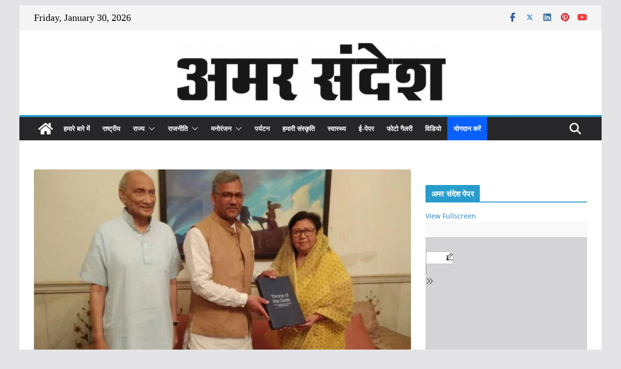

--- FILE ---
content_type: text/html; charset=UTF-8
request_url: https://amarsandesh.com/chief-minister-trivandrum-singh-rawat-met-mala-rajlakshmi-shah-mp-from-new-delhi/
body_size: 72137
content:
		<!doctype html>
		<html dir="ltr" lang="en-US" prefix="og: https://ogp.me/ns#">
		
<head>

			<meta charset="UTF-8"/>
		<meta name="viewport" content="width=device-width, initial-scale=1">
		<link rel="profile" href="https://gmpg.org/xfn/11"/>
		
	
		<!-- All in One SEO 4.9.3 - aioseo.com -->
	<meta name="description" content="मुख्यमंत्री त्रिवेन्द्र सिंह रावत ने नई दिल्ली में सांसद माला राजलक्ष्मी शाह से मुलाकात कर उन्हें Throne of the Gods”पुस्तक भेंट की।" />
	<meta name="robots" content="max-image-preview:large" />
	<meta name="author" content="Amar Sandesh"/>
	<link rel="canonical" href="https://amarsandesh.com/chief-minister-trivandrum-singh-rawat-met-mala-rajlakshmi-shah-mp-from-new-delhi/" />
	<meta name="generator" content="All in One SEO (AIOSEO) 4.9.3" />
		<meta property="og:locale" content="en_US" />
		<meta property="og:site_name" content="अमर संदेश - निष्पक्ष समाचारों का सन्देश वाहक" />
		<meta property="og:type" content="article" />
		<meta property="og:title" content="मुख्यमंत्री त्रिवेन्द्र सिंह रावत ने नई दिल्ली में सांसद माला राजलक्ष्मी शाह से मुलाकात की - अमर संदेश" />
		<meta property="og:description" content="मुख्यमंत्री त्रिवेन्द्र सिंह रावत ने नई दिल्ली में सांसद माला राजलक्ष्मी शाह से मुलाकात कर उन्हें Throne of the Gods”पुस्तक भेंट की।" />
		<meta property="og:url" content="https://amarsandesh.com/chief-minister-trivandrum-singh-rawat-met-mala-rajlakshmi-shah-mp-from-new-delhi/" />
		<meta property="og:image" content="https://amarsandesh.com/wp-content/uploads/2019/06/CM_Photo_01__02_june__2019.jpg" />
		<meta property="og:image:secure_url" content="https://amarsandesh.com/wp-content/uploads/2019/06/CM_Photo_01__02_june__2019.jpg" />
		<meta property="og:image:width" content="1802" />
		<meta property="og:image:height" content="1414" />
		<meta property="article:published_time" content="2019-06-03T06:24:45+00:00" />
		<meta property="article:modified_time" content="2019-06-03T06:24:45+00:00" />
		<meta name="twitter:card" content="summary_large_image" />
		<meta name="twitter:title" content="मुख्यमंत्री त्रिवेन्द्र सिंह रावत ने नई दिल्ली में सांसद माला राजलक्ष्मी शाह से मुलाकात की - अमर संदेश" />
		<meta name="twitter:description" content="मुख्यमंत्री त्रिवेन्द्र सिंह रावत ने नई दिल्ली में सांसद माला राजलक्ष्मी शाह से मुलाकात कर उन्हें Throne of the Gods”पुस्तक भेंट की।" />
		<meta name="twitter:image" content="https://amarsandesh.com/wp-content/uploads/2019/06/CM_Photo_01__02_june__2019.jpg" />
		<script type="application/ld+json" class="aioseo-schema">
			{"@context":"https:\/\/schema.org","@graph":[{"@type":"BlogPosting","@id":"https:\/\/amarsandesh.com\/chief-minister-trivandrum-singh-rawat-met-mala-rajlakshmi-shah-mp-from-new-delhi\/#blogposting","name":"\u092e\u0941\u0916\u094d\u092f\u092e\u0902\u0924\u094d\u0930\u0940 \u0924\u094d\u0930\u093f\u0935\u0947\u0928\u094d\u0926\u094d\u0930 \u0938\u093f\u0902\u0939 \u0930\u093e\u0935\u0924 \u0928\u0947 \u0928\u0908 \u0926\u093f\u0932\u094d\u0932\u0940 \u092e\u0947\u0902 \u0938\u093e\u0902\u0938\u0926 \u092e\u093e\u0932\u093e \u0930\u093e\u091c\u0932\u0915\u094d\u0937\u094d\u092e\u0940 \u0936\u093e\u0939 \u0938\u0947 \u092e\u0941\u0932\u093e\u0915\u093e\u0924 \u0915\u0940 - \u0905\u092e\u0930 \u0938\u0902\u0926\u0947\u0936","headline":"\u092e\u0941\u0916\u094d\u092f\u092e\u0902\u0924\u094d\u0930\u0940 \u0924\u094d\u0930\u093f\u0935\u0947\u0928\u094d\u0926\u094d\u0930 \u0938\u093f\u0902\u0939 \u0930\u093e\u0935\u0924 \u0928\u0947 \u0928\u0908 \u0926\u093f\u0932\u094d\u0932\u0940 \u092e\u0947\u0902 \u0938\u093e\u0902\u0938\u0926 \u092e\u093e\u0932\u093e \u0930\u093e\u091c\u0932\u0915\u094d\u0937\u094d\u092e\u0940 \u0936\u093e\u0939 \u0938\u0947 \u092e\u0941\u0932\u093e\u0915\u093e\u0924 \u0915\u0940","author":{"@id":"https:\/\/amarsandesh.com\/author\/amar\/#author"},"publisher":{"@id":"https:\/\/amarsandesh.com\/#organization"},"image":{"@type":"ImageObject","url":"https:\/\/amarsandesh.com\/wp-content\/uploads\/2019\/06\/CM_Photo_01__02_june__2019.jpg","width":1802,"height":1414},"datePublished":"2019-06-03T06:24:45+05:30","dateModified":"2019-06-03T06:24:45+05:30","inLanguage":"en-US","mainEntityOfPage":{"@id":"https:\/\/amarsandesh.com\/chief-minister-trivandrum-singh-rawat-met-mala-rajlakshmi-shah-mp-from-new-delhi\/#webpage"},"isPartOf":{"@id":"https:\/\/amarsandesh.com\/chief-minister-trivandrum-singh-rawat-met-mala-rajlakshmi-shah-mp-from-new-delhi\/#webpage"},"articleSection":"\u0926\u093f\u0932\u094d\u0932\u0940, \u0930\u093e\u091c\u094d\u092f, \u0930\u093e\u0937\u094d\u091f\u094d\u0930\u0940\u092f"},{"@type":"BreadcrumbList","@id":"https:\/\/amarsandesh.com\/chief-minister-trivandrum-singh-rawat-met-mala-rajlakshmi-shah-mp-from-new-delhi\/#breadcrumblist","itemListElement":[{"@type":"ListItem","@id":"https:\/\/amarsandesh.com#listItem","position":1,"name":"Home","item":"https:\/\/amarsandesh.com","nextItem":{"@type":"ListItem","@id":"https:\/\/amarsandesh.com\/category\/%e0%a4%b0%e0%a4%be%e0%a4%9c%e0%a5%8d%e0%a4%af\/#listItem","name":"\u0930\u093e\u091c\u094d\u092f"}},{"@type":"ListItem","@id":"https:\/\/amarsandesh.com\/category\/%e0%a4%b0%e0%a4%be%e0%a4%9c%e0%a5%8d%e0%a4%af\/#listItem","position":2,"name":"\u0930\u093e\u091c\u094d\u092f","item":"https:\/\/amarsandesh.com\/category\/%e0%a4%b0%e0%a4%be%e0%a4%9c%e0%a5%8d%e0%a4%af\/","nextItem":{"@type":"ListItem","@id":"https:\/\/amarsandesh.com\/category\/%e0%a4%b0%e0%a4%be%e0%a4%9c%e0%a5%8d%e0%a4%af\/%e0%a4%a6%e0%a4%bf%e0%a4%b2%e0%a5%8d%e0%a4%b2%e0%a5%80\/#listItem","name":"\u0926\u093f\u0932\u094d\u0932\u0940"},"previousItem":{"@type":"ListItem","@id":"https:\/\/amarsandesh.com#listItem","name":"Home"}},{"@type":"ListItem","@id":"https:\/\/amarsandesh.com\/category\/%e0%a4%b0%e0%a4%be%e0%a4%9c%e0%a5%8d%e0%a4%af\/%e0%a4%a6%e0%a4%bf%e0%a4%b2%e0%a5%8d%e0%a4%b2%e0%a5%80\/#listItem","position":3,"name":"\u0926\u093f\u0932\u094d\u0932\u0940","item":"https:\/\/amarsandesh.com\/category\/%e0%a4%b0%e0%a4%be%e0%a4%9c%e0%a5%8d%e0%a4%af\/%e0%a4%a6%e0%a4%bf%e0%a4%b2%e0%a5%8d%e0%a4%b2%e0%a5%80\/","nextItem":{"@type":"ListItem","@id":"https:\/\/amarsandesh.com\/chief-minister-trivandrum-singh-rawat-met-mala-rajlakshmi-shah-mp-from-new-delhi\/#listItem","name":"\u092e\u0941\u0916\u094d\u092f\u092e\u0902\u0924\u094d\u0930\u0940 \u0924\u094d\u0930\u093f\u0935\u0947\u0928\u094d\u0926\u094d\u0930 \u0938\u093f\u0902\u0939 \u0930\u093e\u0935\u0924 \u0928\u0947 \u0928\u0908 \u0926\u093f\u0932\u094d\u0932\u0940 \u092e\u0947\u0902 \u0938\u093e\u0902\u0938\u0926 \u092e\u093e\u0932\u093e \u0930\u093e\u091c\u0932\u0915\u094d\u0937\u094d\u092e\u0940 \u0936\u093e\u0939 \u0938\u0947 \u092e\u0941\u0932\u093e\u0915\u093e\u0924 \u0915\u0940"},"previousItem":{"@type":"ListItem","@id":"https:\/\/amarsandesh.com\/category\/%e0%a4%b0%e0%a4%be%e0%a4%9c%e0%a5%8d%e0%a4%af\/#listItem","name":"\u0930\u093e\u091c\u094d\u092f"}},{"@type":"ListItem","@id":"https:\/\/amarsandesh.com\/chief-minister-trivandrum-singh-rawat-met-mala-rajlakshmi-shah-mp-from-new-delhi\/#listItem","position":4,"name":"\u092e\u0941\u0916\u094d\u092f\u092e\u0902\u0924\u094d\u0930\u0940 \u0924\u094d\u0930\u093f\u0935\u0947\u0928\u094d\u0926\u094d\u0930 \u0938\u093f\u0902\u0939 \u0930\u093e\u0935\u0924 \u0928\u0947 \u0928\u0908 \u0926\u093f\u0932\u094d\u0932\u0940 \u092e\u0947\u0902 \u0938\u093e\u0902\u0938\u0926 \u092e\u093e\u0932\u093e \u0930\u093e\u091c\u0932\u0915\u094d\u0937\u094d\u092e\u0940 \u0936\u093e\u0939 \u0938\u0947 \u092e\u0941\u0932\u093e\u0915\u093e\u0924 \u0915\u0940","previousItem":{"@type":"ListItem","@id":"https:\/\/amarsandesh.com\/category\/%e0%a4%b0%e0%a4%be%e0%a4%9c%e0%a5%8d%e0%a4%af\/%e0%a4%a6%e0%a4%bf%e0%a4%b2%e0%a5%8d%e0%a4%b2%e0%a5%80\/#listItem","name":"\u0926\u093f\u0932\u094d\u0932\u0940"}}]},{"@type":"Organization","@id":"https:\/\/amarsandesh.com\/#organization","name":"\u0905\u092e\u0930 \u0938\u0902\u0926\u0947\u0936","description":"\u0928\u093f\u0937\u094d\u092a\u0915\u094d\u0937 \u0938\u092e\u093e\u091a\u093e\u0930\u094b\u0902 \u0915\u093e \u0938\u0928\u094d\u0926\u0947\u0936 \u0935\u093e\u0939\u0915","url":"https:\/\/amarsandesh.com\/","logo":{"@type":"ImageObject","url":"https:\/\/amarsandesh.com\/wp-content\/uploads\/2018\/02\/cropped-logo5-e1745825814444.png","@id":"https:\/\/amarsandesh.com\/chief-minister-trivandrum-singh-rawat-met-mala-rajlakshmi-shah-mp-from-new-delhi\/#organizationLogo","width":572,"height":127},"image":{"@id":"https:\/\/amarsandesh.com\/chief-minister-trivandrum-singh-rawat-met-mala-rajlakshmi-shah-mp-from-new-delhi\/#organizationLogo"}},{"@type":"Person","@id":"https:\/\/amarsandesh.com\/author\/amar\/#author","url":"https:\/\/amarsandesh.com\/author\/amar\/","name":"Amar Sandesh","image":{"@type":"ImageObject","@id":"https:\/\/amarsandesh.com\/chief-minister-trivandrum-singh-rawat-met-mala-rajlakshmi-shah-mp-from-new-delhi\/#authorImage","url":"https:\/\/secure.gravatar.com\/avatar\/62627ad5d5603f36cea2e95d286d29a55b0752e16dffc43565ba25669bf75b3a?s=96&d=mm&r=g","width":96,"height":96,"caption":"Amar Sandesh"}},{"@type":"WebPage","@id":"https:\/\/amarsandesh.com\/chief-minister-trivandrum-singh-rawat-met-mala-rajlakshmi-shah-mp-from-new-delhi\/#webpage","url":"https:\/\/amarsandesh.com\/chief-minister-trivandrum-singh-rawat-met-mala-rajlakshmi-shah-mp-from-new-delhi\/","name":"\u092e\u0941\u0916\u094d\u092f\u092e\u0902\u0924\u094d\u0930\u0940 \u0924\u094d\u0930\u093f\u0935\u0947\u0928\u094d\u0926\u094d\u0930 \u0938\u093f\u0902\u0939 \u0930\u093e\u0935\u0924 \u0928\u0947 \u0928\u0908 \u0926\u093f\u0932\u094d\u0932\u0940 \u092e\u0947\u0902 \u0938\u093e\u0902\u0938\u0926 \u092e\u093e\u0932\u093e \u0930\u093e\u091c\u0932\u0915\u094d\u0937\u094d\u092e\u0940 \u0936\u093e\u0939 \u0938\u0947 \u092e\u0941\u0932\u093e\u0915\u093e\u0924 \u0915\u0940 - \u0905\u092e\u0930 \u0938\u0902\u0926\u0947\u0936","description":"\u092e\u0941\u0916\u094d\u092f\u092e\u0902\u0924\u094d\u0930\u0940 \u0924\u094d\u0930\u093f\u0935\u0947\u0928\u094d\u0926\u094d\u0930 \u0938\u093f\u0902\u0939 \u0930\u093e\u0935\u0924 \u0928\u0947 \u0928\u0908 \u0926\u093f\u0932\u094d\u0932\u0940 \u092e\u0947\u0902 \u0938\u093e\u0902\u0938\u0926 \u092e\u093e\u0932\u093e \u0930\u093e\u091c\u0932\u0915\u094d\u0937\u094d\u092e\u0940 \u0936\u093e\u0939 \u0938\u0947 \u092e\u0941\u0932\u093e\u0915\u093e\u0924 \u0915\u0930 \u0909\u0928\u094d\u0939\u0947\u0902 Throne of the Gods\u201d\u092a\u0941\u0938\u094d\u0924\u0915 \u092d\u0947\u0902\u091f \u0915\u0940\u0964","inLanguage":"en-US","isPartOf":{"@id":"https:\/\/amarsandesh.com\/#website"},"breadcrumb":{"@id":"https:\/\/amarsandesh.com\/chief-minister-trivandrum-singh-rawat-met-mala-rajlakshmi-shah-mp-from-new-delhi\/#breadcrumblist"},"author":{"@id":"https:\/\/amarsandesh.com\/author\/amar\/#author"},"creator":{"@id":"https:\/\/amarsandesh.com\/author\/amar\/#author"},"image":{"@type":"ImageObject","url":"https:\/\/amarsandesh.com\/wp-content\/uploads\/2019\/06\/CM_Photo_01__02_june__2019.jpg","@id":"https:\/\/amarsandesh.com\/chief-minister-trivandrum-singh-rawat-met-mala-rajlakshmi-shah-mp-from-new-delhi\/#mainImage","width":1802,"height":1414},"primaryImageOfPage":{"@id":"https:\/\/amarsandesh.com\/chief-minister-trivandrum-singh-rawat-met-mala-rajlakshmi-shah-mp-from-new-delhi\/#mainImage"},"datePublished":"2019-06-03T06:24:45+05:30","dateModified":"2019-06-03T06:24:45+05:30"},{"@type":"WebSite","@id":"https:\/\/amarsandesh.com\/#website","url":"https:\/\/amarsandesh.com\/","name":"\u0905\u092e\u0930 \u0938\u0902\u0926\u0947\u0936","description":"\u0928\u093f\u0937\u094d\u092a\u0915\u094d\u0937 \u0938\u092e\u093e\u091a\u093e\u0930\u094b\u0902 \u0915\u093e \u0938\u0928\u094d\u0926\u0947\u0936 \u0935\u093e\u0939\u0915","inLanguage":"en-US","publisher":{"@id":"https:\/\/amarsandesh.com\/#organization"}}]}
		</script>
		<!-- All in One SEO -->


	<!-- This site is optimized with the Yoast SEO plugin v26.8 - https://yoast.com/product/yoast-seo-wordpress/ -->
	<title>मुख्यमंत्री त्रिवेन्द्र सिंह रावत ने नई दिल्ली में सांसद माला राजलक्ष्मी शाह से मुलाकात की - अमर संदेश</title>
	<link rel="canonical" href="https://amarsandesh.com/chief-minister-trivandrum-singh-rawat-met-mala-rajlakshmi-shah-mp-from-new-delhi/" />
	<meta property="og:locale" content="en_US" />
	<meta property="og:type" content="article" />
	<meta property="og:title" content="मुख्यमंत्री त्रिवेन्द्र सिंह रावत ने नई दिल्ली में सांसद माला राजलक्ष्मी शाह से मुलाकात की - अमर संदेश" />
	<meta property="og:description" content="मुख्यमंत्री त्रिवेन्द्र सिंह रावत ने नई दिल्ली में सांसद माला राजलक्ष्मी शाह से मुलाकात कर उन्हें  Throne of the Gods”पुस्तक" />
	<meta property="og:url" content="https://amarsandesh.com/chief-minister-trivandrum-singh-rawat-met-mala-rajlakshmi-shah-mp-from-new-delhi/" />
	<meta property="og:site_name" content="अमर संदेश" />
	<meta property="article:published_time" content="2019-06-03T06:24:45+00:00" />
	<meta property="og:image" content="https://amarsandesh.com/wp-content/uploads/2019/06/CM_Photo_01__02_june__2019.jpg" />
	<meta property="og:image:width" content="1802" />
	<meta property="og:image:height" content="1414" />
	<meta property="og:image:type" content="image/jpeg" />
	<meta name="author" content="Amar Sandesh" />
	<meta name="twitter:card" content="summary_large_image" />
	<meta name="twitter:label1" content="Written by" />
	<meta name="twitter:data1" content="Amar Sandesh" />
	<script type="application/ld+json" class="yoast-schema-graph">{"@context":"https://schema.org","@graph":[{"@type":"Article","@id":"https://amarsandesh.com/chief-minister-trivandrum-singh-rawat-met-mala-rajlakshmi-shah-mp-from-new-delhi/#article","isPartOf":{"@id":"https://amarsandesh.com/chief-minister-trivandrum-singh-rawat-met-mala-rajlakshmi-shah-mp-from-new-delhi/"},"author":{"name":"Amar Sandesh","@id":"https://amarsandesh.com/#/schema/person/d19bd67292ca1fc0485ada7b13db613d"},"headline":"मुख्यमंत्री त्रिवेन्द्र सिंह रावत ने नई दिल्ली में सांसद माला राजलक्ष्मी शाह से मुलाकात की","datePublished":"2019-06-03T06:24:45+00:00","mainEntityOfPage":{"@id":"https://amarsandesh.com/chief-minister-trivandrum-singh-rawat-met-mala-rajlakshmi-shah-mp-from-new-delhi/"},"wordCount":4,"commentCount":0,"publisher":{"@id":"https://amarsandesh.com/#organization"},"image":{"@id":"https://amarsandesh.com/chief-minister-trivandrum-singh-rawat-met-mala-rajlakshmi-shah-mp-from-new-delhi/#primaryimage"},"thumbnailUrl":"https://amarsandesh.com/wp-content/uploads/2019/06/CM_Photo_01__02_june__2019.jpg","articleSection":["दिल्ली","राज्य","राष्ट्रीय"],"inLanguage":"en-US","potentialAction":[{"@type":"CommentAction","name":"Comment","target":["https://amarsandesh.com/chief-minister-trivandrum-singh-rawat-met-mala-rajlakshmi-shah-mp-from-new-delhi/#respond"]}]},{"@type":"WebPage","@id":"https://amarsandesh.com/chief-minister-trivandrum-singh-rawat-met-mala-rajlakshmi-shah-mp-from-new-delhi/","url":"https://amarsandesh.com/chief-minister-trivandrum-singh-rawat-met-mala-rajlakshmi-shah-mp-from-new-delhi/","name":"मुख्यमंत्री त्रिवेन्द्र सिंह रावत ने नई दिल्ली में सांसद माला राजलक्ष्मी शाह से मुलाकात की - अमर संदेश","isPartOf":{"@id":"https://amarsandesh.com/#website"},"primaryImageOfPage":{"@id":"https://amarsandesh.com/chief-minister-trivandrum-singh-rawat-met-mala-rajlakshmi-shah-mp-from-new-delhi/#primaryimage"},"image":{"@id":"https://amarsandesh.com/chief-minister-trivandrum-singh-rawat-met-mala-rajlakshmi-shah-mp-from-new-delhi/#primaryimage"},"thumbnailUrl":"https://amarsandesh.com/wp-content/uploads/2019/06/CM_Photo_01__02_june__2019.jpg","datePublished":"2019-06-03T06:24:45+00:00","breadcrumb":{"@id":"https://amarsandesh.com/chief-minister-trivandrum-singh-rawat-met-mala-rajlakshmi-shah-mp-from-new-delhi/#breadcrumb"},"inLanguage":"en-US","potentialAction":[{"@type":"ReadAction","target":["https://amarsandesh.com/chief-minister-trivandrum-singh-rawat-met-mala-rajlakshmi-shah-mp-from-new-delhi/"]}]},{"@type":"ImageObject","inLanguage":"en-US","@id":"https://amarsandesh.com/chief-minister-trivandrum-singh-rawat-met-mala-rajlakshmi-shah-mp-from-new-delhi/#primaryimage","url":"https://amarsandesh.com/wp-content/uploads/2019/06/CM_Photo_01__02_june__2019.jpg","contentUrl":"https://amarsandesh.com/wp-content/uploads/2019/06/CM_Photo_01__02_june__2019.jpg","width":1802,"height":1414},{"@type":"BreadcrumbList","@id":"https://amarsandesh.com/chief-minister-trivandrum-singh-rawat-met-mala-rajlakshmi-shah-mp-from-new-delhi/#breadcrumb","itemListElement":[{"@type":"ListItem","position":1,"name":"Home","item":"https://amarsandesh.com/"},{"@type":"ListItem","position":2,"name":"मुख्यमंत्री त्रिवेन्द्र सिंह रावत ने नई दिल्ली में सांसद माला राजलक्ष्मी शाह से मुलाकात की"}]},{"@type":"WebSite","@id":"https://amarsandesh.com/#website","url":"https://amarsandesh.com/","name":"अमर संदेश","description":"निष्पक्ष समाचारों का सन्देश वाहक","publisher":{"@id":"https://amarsandesh.com/#organization"},"potentialAction":[{"@type":"SearchAction","target":{"@type":"EntryPoint","urlTemplate":"https://amarsandesh.com/?s={search_term_string}"},"query-input":{"@type":"PropertyValueSpecification","valueRequired":true,"valueName":"search_term_string"}}],"inLanguage":"en-US"},{"@type":"Organization","@id":"https://amarsandesh.com/#organization","name":"अमर संदेश","url":"https://amarsandesh.com/","logo":{"@type":"ImageObject","inLanguage":"en-US","@id":"https://amarsandesh.com/#/schema/logo/image/","url":"https://amarsandesh.com/wp-content/uploads/2018/02/cropped-logo5-e1745825814444.png","contentUrl":"https://amarsandesh.com/wp-content/uploads/2018/02/cropped-logo5-e1745825814444.png","width":572,"height":127,"caption":"अमर संदेश"},"image":{"@id":"https://amarsandesh.com/#/schema/logo/image/"}},{"@type":"Person","@id":"https://amarsandesh.com/#/schema/person/d19bd67292ca1fc0485ada7b13db613d","name":"Amar Sandesh","image":{"@type":"ImageObject","inLanguage":"en-US","@id":"https://amarsandesh.com/#/schema/person/image/","url":"https://secure.gravatar.com/avatar/62627ad5d5603f36cea2e95d286d29a55b0752e16dffc43565ba25669bf75b3a?s=96&d=mm&r=g","contentUrl":"https://secure.gravatar.com/avatar/62627ad5d5603f36cea2e95d286d29a55b0752e16dffc43565ba25669bf75b3a?s=96&d=mm&r=g","caption":"Amar Sandesh"},"url":"https://amarsandesh.com/author/amar/"}]}</script>
	<!-- / Yoast SEO plugin. -->


<link rel='dns-prefetch' href='//secure.gravatar.com' />
<link rel='dns-prefetch' href='//stats.wp.com' />
<link rel='dns-prefetch' href='//v0.wordpress.com' />
<link rel='dns-prefetch' href='//widgets.wp.com' />
<link rel='dns-prefetch' href='//s0.wp.com' />
<link rel='dns-prefetch' href='//0.gravatar.com' />
<link rel='dns-prefetch' href='//1.gravatar.com' />
<link rel='dns-prefetch' href='//2.gravatar.com' />
<link rel="alternate" type="application/rss+xml" title="अमर संदेश &raquo; Feed" href="https://amarsandesh.com/feed/" />
<link rel="alternate" type="application/rss+xml" title="अमर संदेश &raquo; Comments Feed" href="https://amarsandesh.com/comments/feed/" />
<link rel="alternate" type="application/rss+xml" title="अमर संदेश &raquo; मुख्यमंत्री त्रिवेन्द्र सिंह रावत ने नई दिल्ली में सांसद माला राजलक्ष्मी शाह से मुलाकात की Comments Feed" href="https://amarsandesh.com/chief-minister-trivandrum-singh-rawat-met-mala-rajlakshmi-shah-mp-from-new-delhi/feed/" />
<link rel="alternate" title="oEmbed (JSON)" type="application/json+oembed" href="https://amarsandesh.com/wp-json/oembed/1.0/embed?url=https%3A%2F%2Famarsandesh.com%2Fchief-minister-trivandrum-singh-rawat-met-mala-rajlakshmi-shah-mp-from-new-delhi%2F" />
<link rel="alternate" title="oEmbed (XML)" type="text/xml+oembed" href="https://amarsandesh.com/wp-json/oembed/1.0/embed?url=https%3A%2F%2Famarsandesh.com%2Fchief-minister-trivandrum-singh-rawat-met-mala-rajlakshmi-shah-mp-from-new-delhi%2F&#038;format=xml" />
<style id='wp-img-auto-sizes-contain-inline-css' type='text/css'>
img:is([sizes=auto i],[sizes^="auto," i]){contain-intrinsic-size:3000px 1500px}
/*# sourceURL=wp-img-auto-sizes-contain-inline-css */
</style>
<link rel='stylesheet' id='jetpack_related-posts-css' href='https://amarsandesh.com/wp-content/plugins/jetpack/modules/related-posts/related-posts.css?ver=20240116' type='text/css' media='all' />
<link rel='stylesheet' id='dashicons-css' href='https://amarsandesh.com/wp-includes/css/dashicons.min.css?ver=6.9' type='text/css' media='all' />
<link rel='stylesheet' id='post-views-counter-frontend-css' href='https://amarsandesh.com/wp-content/plugins/post-views-counter/css/frontend.css?ver=1.7.3' type='text/css' media='all' />
<style id='wp-emoji-styles-inline-css' type='text/css'>

	img.wp-smiley, img.emoji {
		display: inline !important;
		border: none !important;
		box-shadow: none !important;
		height: 1em !important;
		width: 1em !important;
		margin: 0 0.07em !important;
		vertical-align: -0.1em !important;
		background: none !important;
		padding: 0 !important;
	}
/*# sourceURL=wp-emoji-styles-inline-css */
</style>
<style id='wp-block-library-inline-css' type='text/css'>
:root{--wp-block-synced-color:#7a00df;--wp-block-synced-color--rgb:122,0,223;--wp-bound-block-color:var(--wp-block-synced-color);--wp-editor-canvas-background:#ddd;--wp-admin-theme-color:#007cba;--wp-admin-theme-color--rgb:0,124,186;--wp-admin-theme-color-darker-10:#006ba1;--wp-admin-theme-color-darker-10--rgb:0,107,160.5;--wp-admin-theme-color-darker-20:#005a87;--wp-admin-theme-color-darker-20--rgb:0,90,135;--wp-admin-border-width-focus:2px}@media (min-resolution:192dpi){:root{--wp-admin-border-width-focus:1.5px}}.wp-element-button{cursor:pointer}:root .has-very-light-gray-background-color{background-color:#eee}:root .has-very-dark-gray-background-color{background-color:#313131}:root .has-very-light-gray-color{color:#eee}:root .has-very-dark-gray-color{color:#313131}:root .has-vivid-green-cyan-to-vivid-cyan-blue-gradient-background{background:linear-gradient(135deg,#00d084,#0693e3)}:root .has-purple-crush-gradient-background{background:linear-gradient(135deg,#34e2e4,#4721fb 50%,#ab1dfe)}:root .has-hazy-dawn-gradient-background{background:linear-gradient(135deg,#faaca8,#dad0ec)}:root .has-subdued-olive-gradient-background{background:linear-gradient(135deg,#fafae1,#67a671)}:root .has-atomic-cream-gradient-background{background:linear-gradient(135deg,#fdd79a,#004a59)}:root .has-nightshade-gradient-background{background:linear-gradient(135deg,#330968,#31cdcf)}:root .has-midnight-gradient-background{background:linear-gradient(135deg,#020381,#2874fc)}:root{--wp--preset--font-size--normal:16px;--wp--preset--font-size--huge:42px}.has-regular-font-size{font-size:1em}.has-larger-font-size{font-size:2.625em}.has-normal-font-size{font-size:var(--wp--preset--font-size--normal)}.has-huge-font-size{font-size:var(--wp--preset--font-size--huge)}.has-text-align-center{text-align:center}.has-text-align-left{text-align:left}.has-text-align-right{text-align:right}.has-fit-text{white-space:nowrap!important}#end-resizable-editor-section{display:none}.aligncenter{clear:both}.items-justified-left{justify-content:flex-start}.items-justified-center{justify-content:center}.items-justified-right{justify-content:flex-end}.items-justified-space-between{justify-content:space-between}.screen-reader-text{border:0;clip-path:inset(50%);height:1px;margin:-1px;overflow:hidden;padding:0;position:absolute;width:1px;word-wrap:normal!important}.screen-reader-text:focus{background-color:#ddd;clip-path:none;color:#444;display:block;font-size:1em;height:auto;left:5px;line-height:normal;padding:15px 23px 14px;text-decoration:none;top:5px;width:auto;z-index:100000}html :where(.has-border-color){border-style:solid}html :where([style*=border-top-color]){border-top-style:solid}html :where([style*=border-right-color]){border-right-style:solid}html :where([style*=border-bottom-color]){border-bottom-style:solid}html :where([style*=border-left-color]){border-left-style:solid}html :where([style*=border-width]){border-style:solid}html :where([style*=border-top-width]){border-top-style:solid}html :where([style*=border-right-width]){border-right-style:solid}html :where([style*=border-bottom-width]){border-bottom-style:solid}html :where([style*=border-left-width]){border-left-style:solid}html :where(img[class*=wp-image-]){height:auto;max-width:100%}:where(figure){margin:0 0 1em}html :where(.is-position-sticky){--wp-admin--admin-bar--position-offset:var(--wp-admin--admin-bar--height,0px)}@media screen and (max-width:600px){html :where(.is-position-sticky){--wp-admin--admin-bar--position-offset:0px}}

/*# sourceURL=wp-block-library-inline-css */
</style><link rel='stylesheet' id='mediaelement-css' href='https://amarsandesh.com/wp-includes/js/mediaelement/mediaelementplayer-legacy.min.css?ver=4.2.17' type='text/css' media='all' />
<link rel='stylesheet' id='wp-mediaelement-css' href='https://amarsandesh.com/wp-includes/js/mediaelement/wp-mediaelement.min.css?ver=6.9' type='text/css' media='all' />
<style id='global-styles-inline-css' type='text/css'>
:root{--wp--preset--aspect-ratio--square: 1;--wp--preset--aspect-ratio--4-3: 4/3;--wp--preset--aspect-ratio--3-4: 3/4;--wp--preset--aspect-ratio--3-2: 3/2;--wp--preset--aspect-ratio--2-3: 2/3;--wp--preset--aspect-ratio--16-9: 16/9;--wp--preset--aspect-ratio--9-16: 9/16;--wp--preset--color--black: #000000;--wp--preset--color--cyan-bluish-gray: #abb8c3;--wp--preset--color--white: #ffffff;--wp--preset--color--pale-pink: #f78da7;--wp--preset--color--vivid-red: #cf2e2e;--wp--preset--color--luminous-vivid-orange: #ff6900;--wp--preset--color--luminous-vivid-amber: #fcb900;--wp--preset--color--light-green-cyan: #7bdcb5;--wp--preset--color--vivid-green-cyan: #00d084;--wp--preset--color--pale-cyan-blue: #8ed1fc;--wp--preset--color--vivid-cyan-blue: #0693e3;--wp--preset--color--vivid-purple: #9b51e0;--wp--preset--color--cm-color-1: #257BC1;--wp--preset--color--cm-color-2: #2270B0;--wp--preset--color--cm-color-3: #FFFFFF;--wp--preset--color--cm-color-4: #F9FEFD;--wp--preset--color--cm-color-5: #27272A;--wp--preset--color--cm-color-6: #16181A;--wp--preset--color--cm-color-7: #8F8F8F;--wp--preset--color--cm-color-8: #FFFFFF;--wp--preset--color--cm-color-9: #C7C7C7;--wp--preset--gradient--vivid-cyan-blue-to-vivid-purple: linear-gradient(135deg,rgb(6,147,227) 0%,rgb(155,81,224) 100%);--wp--preset--gradient--light-green-cyan-to-vivid-green-cyan: linear-gradient(135deg,rgb(122,220,180) 0%,rgb(0,208,130) 100%);--wp--preset--gradient--luminous-vivid-amber-to-luminous-vivid-orange: linear-gradient(135deg,rgb(252,185,0) 0%,rgb(255,105,0) 100%);--wp--preset--gradient--luminous-vivid-orange-to-vivid-red: linear-gradient(135deg,rgb(255,105,0) 0%,rgb(207,46,46) 100%);--wp--preset--gradient--very-light-gray-to-cyan-bluish-gray: linear-gradient(135deg,rgb(238,238,238) 0%,rgb(169,184,195) 100%);--wp--preset--gradient--cool-to-warm-spectrum: linear-gradient(135deg,rgb(74,234,220) 0%,rgb(151,120,209) 20%,rgb(207,42,186) 40%,rgb(238,44,130) 60%,rgb(251,105,98) 80%,rgb(254,248,76) 100%);--wp--preset--gradient--blush-light-purple: linear-gradient(135deg,rgb(255,206,236) 0%,rgb(152,150,240) 100%);--wp--preset--gradient--blush-bordeaux: linear-gradient(135deg,rgb(254,205,165) 0%,rgb(254,45,45) 50%,rgb(107,0,62) 100%);--wp--preset--gradient--luminous-dusk: linear-gradient(135deg,rgb(255,203,112) 0%,rgb(199,81,192) 50%,rgb(65,88,208) 100%);--wp--preset--gradient--pale-ocean: linear-gradient(135deg,rgb(255,245,203) 0%,rgb(182,227,212) 50%,rgb(51,167,181) 100%);--wp--preset--gradient--electric-grass: linear-gradient(135deg,rgb(202,248,128) 0%,rgb(113,206,126) 100%);--wp--preset--gradient--midnight: linear-gradient(135deg,rgb(2,3,129) 0%,rgb(40,116,252) 100%);--wp--preset--font-size--small: 13px;--wp--preset--font-size--medium: 16px;--wp--preset--font-size--large: 20px;--wp--preset--font-size--x-large: 24px;--wp--preset--font-size--xx-large: 30px;--wp--preset--font-size--huge: 36px;--wp--preset--font-family--dm-sans: DM Sans, sans-serif;--wp--preset--font-family--public-sans: Public Sans, sans-serif;--wp--preset--font-family--roboto: Roboto, sans-serif;--wp--preset--font-family--segoe-ui: Segoe UI, Arial, sans-serif;--wp--preset--font-family--ibm-plex-serif: IBM Plex Serif, sans-serif;--wp--preset--font-family--inter: Inter, sans-serif;--wp--preset--spacing--20: 0.44rem;--wp--preset--spacing--30: 0.67rem;--wp--preset--spacing--40: 1rem;--wp--preset--spacing--50: 1.5rem;--wp--preset--spacing--60: 2.25rem;--wp--preset--spacing--70: 3.38rem;--wp--preset--spacing--80: 5.06rem;--wp--preset--shadow--natural: 6px 6px 9px rgba(0, 0, 0, 0.2);--wp--preset--shadow--deep: 12px 12px 50px rgba(0, 0, 0, 0.4);--wp--preset--shadow--sharp: 6px 6px 0px rgba(0, 0, 0, 0.2);--wp--preset--shadow--outlined: 6px 6px 0px -3px rgb(255, 255, 255), 6px 6px rgb(0, 0, 0);--wp--preset--shadow--crisp: 6px 6px 0px rgb(0, 0, 0);}:root { --wp--style--global--content-size: 760px;--wp--style--global--wide-size: 1160px; }:where(body) { margin: 0; }.wp-site-blocks > .alignleft { float: left; margin-right: 2em; }.wp-site-blocks > .alignright { float: right; margin-left: 2em; }.wp-site-blocks > .aligncenter { justify-content: center; margin-left: auto; margin-right: auto; }:where(.wp-site-blocks) > * { margin-block-start: 24px; margin-block-end: 0; }:where(.wp-site-blocks) > :first-child { margin-block-start: 0; }:where(.wp-site-blocks) > :last-child { margin-block-end: 0; }:root { --wp--style--block-gap: 24px; }:root :where(.is-layout-flow) > :first-child{margin-block-start: 0;}:root :where(.is-layout-flow) > :last-child{margin-block-end: 0;}:root :where(.is-layout-flow) > *{margin-block-start: 24px;margin-block-end: 0;}:root :where(.is-layout-constrained) > :first-child{margin-block-start: 0;}:root :where(.is-layout-constrained) > :last-child{margin-block-end: 0;}:root :where(.is-layout-constrained) > *{margin-block-start: 24px;margin-block-end: 0;}:root :where(.is-layout-flex){gap: 24px;}:root :where(.is-layout-grid){gap: 24px;}.is-layout-flow > .alignleft{float: left;margin-inline-start: 0;margin-inline-end: 2em;}.is-layout-flow > .alignright{float: right;margin-inline-start: 2em;margin-inline-end: 0;}.is-layout-flow > .aligncenter{margin-left: auto !important;margin-right: auto !important;}.is-layout-constrained > .alignleft{float: left;margin-inline-start: 0;margin-inline-end: 2em;}.is-layout-constrained > .alignright{float: right;margin-inline-start: 2em;margin-inline-end: 0;}.is-layout-constrained > .aligncenter{margin-left: auto !important;margin-right: auto !important;}.is-layout-constrained > :where(:not(.alignleft):not(.alignright):not(.alignfull)){max-width: var(--wp--style--global--content-size);margin-left: auto !important;margin-right: auto !important;}.is-layout-constrained > .alignwide{max-width: var(--wp--style--global--wide-size);}body .is-layout-flex{display: flex;}.is-layout-flex{flex-wrap: wrap;align-items: center;}.is-layout-flex > :is(*, div){margin: 0;}body .is-layout-grid{display: grid;}.is-layout-grid > :is(*, div){margin: 0;}body{padding-top: 0px;padding-right: 0px;padding-bottom: 0px;padding-left: 0px;}a:where(:not(.wp-element-button)){text-decoration: underline;}:root :where(.wp-element-button, .wp-block-button__link){background-color: #32373c;border-width: 0;color: #fff;font-family: inherit;font-size: inherit;font-style: inherit;font-weight: inherit;letter-spacing: inherit;line-height: inherit;padding-top: calc(0.667em + 2px);padding-right: calc(1.333em + 2px);padding-bottom: calc(0.667em + 2px);padding-left: calc(1.333em + 2px);text-decoration: none;text-transform: inherit;}.has-black-color{color: var(--wp--preset--color--black) !important;}.has-cyan-bluish-gray-color{color: var(--wp--preset--color--cyan-bluish-gray) !important;}.has-white-color{color: var(--wp--preset--color--white) !important;}.has-pale-pink-color{color: var(--wp--preset--color--pale-pink) !important;}.has-vivid-red-color{color: var(--wp--preset--color--vivid-red) !important;}.has-luminous-vivid-orange-color{color: var(--wp--preset--color--luminous-vivid-orange) !important;}.has-luminous-vivid-amber-color{color: var(--wp--preset--color--luminous-vivid-amber) !important;}.has-light-green-cyan-color{color: var(--wp--preset--color--light-green-cyan) !important;}.has-vivid-green-cyan-color{color: var(--wp--preset--color--vivid-green-cyan) !important;}.has-pale-cyan-blue-color{color: var(--wp--preset--color--pale-cyan-blue) !important;}.has-vivid-cyan-blue-color{color: var(--wp--preset--color--vivid-cyan-blue) !important;}.has-vivid-purple-color{color: var(--wp--preset--color--vivid-purple) !important;}.has-cm-color-1-color{color: var(--wp--preset--color--cm-color-1) !important;}.has-cm-color-2-color{color: var(--wp--preset--color--cm-color-2) !important;}.has-cm-color-3-color{color: var(--wp--preset--color--cm-color-3) !important;}.has-cm-color-4-color{color: var(--wp--preset--color--cm-color-4) !important;}.has-cm-color-5-color{color: var(--wp--preset--color--cm-color-5) !important;}.has-cm-color-6-color{color: var(--wp--preset--color--cm-color-6) !important;}.has-cm-color-7-color{color: var(--wp--preset--color--cm-color-7) !important;}.has-cm-color-8-color{color: var(--wp--preset--color--cm-color-8) !important;}.has-cm-color-9-color{color: var(--wp--preset--color--cm-color-9) !important;}.has-black-background-color{background-color: var(--wp--preset--color--black) !important;}.has-cyan-bluish-gray-background-color{background-color: var(--wp--preset--color--cyan-bluish-gray) !important;}.has-white-background-color{background-color: var(--wp--preset--color--white) !important;}.has-pale-pink-background-color{background-color: var(--wp--preset--color--pale-pink) !important;}.has-vivid-red-background-color{background-color: var(--wp--preset--color--vivid-red) !important;}.has-luminous-vivid-orange-background-color{background-color: var(--wp--preset--color--luminous-vivid-orange) !important;}.has-luminous-vivid-amber-background-color{background-color: var(--wp--preset--color--luminous-vivid-amber) !important;}.has-light-green-cyan-background-color{background-color: var(--wp--preset--color--light-green-cyan) !important;}.has-vivid-green-cyan-background-color{background-color: var(--wp--preset--color--vivid-green-cyan) !important;}.has-pale-cyan-blue-background-color{background-color: var(--wp--preset--color--pale-cyan-blue) !important;}.has-vivid-cyan-blue-background-color{background-color: var(--wp--preset--color--vivid-cyan-blue) !important;}.has-vivid-purple-background-color{background-color: var(--wp--preset--color--vivid-purple) !important;}.has-cm-color-1-background-color{background-color: var(--wp--preset--color--cm-color-1) !important;}.has-cm-color-2-background-color{background-color: var(--wp--preset--color--cm-color-2) !important;}.has-cm-color-3-background-color{background-color: var(--wp--preset--color--cm-color-3) !important;}.has-cm-color-4-background-color{background-color: var(--wp--preset--color--cm-color-4) !important;}.has-cm-color-5-background-color{background-color: var(--wp--preset--color--cm-color-5) !important;}.has-cm-color-6-background-color{background-color: var(--wp--preset--color--cm-color-6) !important;}.has-cm-color-7-background-color{background-color: var(--wp--preset--color--cm-color-7) !important;}.has-cm-color-8-background-color{background-color: var(--wp--preset--color--cm-color-8) !important;}.has-cm-color-9-background-color{background-color: var(--wp--preset--color--cm-color-9) !important;}.has-black-border-color{border-color: var(--wp--preset--color--black) !important;}.has-cyan-bluish-gray-border-color{border-color: var(--wp--preset--color--cyan-bluish-gray) !important;}.has-white-border-color{border-color: var(--wp--preset--color--white) !important;}.has-pale-pink-border-color{border-color: var(--wp--preset--color--pale-pink) !important;}.has-vivid-red-border-color{border-color: var(--wp--preset--color--vivid-red) !important;}.has-luminous-vivid-orange-border-color{border-color: var(--wp--preset--color--luminous-vivid-orange) !important;}.has-luminous-vivid-amber-border-color{border-color: var(--wp--preset--color--luminous-vivid-amber) !important;}.has-light-green-cyan-border-color{border-color: var(--wp--preset--color--light-green-cyan) !important;}.has-vivid-green-cyan-border-color{border-color: var(--wp--preset--color--vivid-green-cyan) !important;}.has-pale-cyan-blue-border-color{border-color: var(--wp--preset--color--pale-cyan-blue) !important;}.has-vivid-cyan-blue-border-color{border-color: var(--wp--preset--color--vivid-cyan-blue) !important;}.has-vivid-purple-border-color{border-color: var(--wp--preset--color--vivid-purple) !important;}.has-cm-color-1-border-color{border-color: var(--wp--preset--color--cm-color-1) !important;}.has-cm-color-2-border-color{border-color: var(--wp--preset--color--cm-color-2) !important;}.has-cm-color-3-border-color{border-color: var(--wp--preset--color--cm-color-3) !important;}.has-cm-color-4-border-color{border-color: var(--wp--preset--color--cm-color-4) !important;}.has-cm-color-5-border-color{border-color: var(--wp--preset--color--cm-color-5) !important;}.has-cm-color-6-border-color{border-color: var(--wp--preset--color--cm-color-6) !important;}.has-cm-color-7-border-color{border-color: var(--wp--preset--color--cm-color-7) !important;}.has-cm-color-8-border-color{border-color: var(--wp--preset--color--cm-color-8) !important;}.has-cm-color-9-border-color{border-color: var(--wp--preset--color--cm-color-9) !important;}.has-vivid-cyan-blue-to-vivid-purple-gradient-background{background: var(--wp--preset--gradient--vivid-cyan-blue-to-vivid-purple) !important;}.has-light-green-cyan-to-vivid-green-cyan-gradient-background{background: var(--wp--preset--gradient--light-green-cyan-to-vivid-green-cyan) !important;}.has-luminous-vivid-amber-to-luminous-vivid-orange-gradient-background{background: var(--wp--preset--gradient--luminous-vivid-amber-to-luminous-vivid-orange) !important;}.has-luminous-vivid-orange-to-vivid-red-gradient-background{background: var(--wp--preset--gradient--luminous-vivid-orange-to-vivid-red) !important;}.has-very-light-gray-to-cyan-bluish-gray-gradient-background{background: var(--wp--preset--gradient--very-light-gray-to-cyan-bluish-gray) !important;}.has-cool-to-warm-spectrum-gradient-background{background: var(--wp--preset--gradient--cool-to-warm-spectrum) !important;}.has-blush-light-purple-gradient-background{background: var(--wp--preset--gradient--blush-light-purple) !important;}.has-blush-bordeaux-gradient-background{background: var(--wp--preset--gradient--blush-bordeaux) !important;}.has-luminous-dusk-gradient-background{background: var(--wp--preset--gradient--luminous-dusk) !important;}.has-pale-ocean-gradient-background{background: var(--wp--preset--gradient--pale-ocean) !important;}.has-electric-grass-gradient-background{background: var(--wp--preset--gradient--electric-grass) !important;}.has-midnight-gradient-background{background: var(--wp--preset--gradient--midnight) !important;}.has-small-font-size{font-size: var(--wp--preset--font-size--small) !important;}.has-medium-font-size{font-size: var(--wp--preset--font-size--medium) !important;}.has-large-font-size{font-size: var(--wp--preset--font-size--large) !important;}.has-x-large-font-size{font-size: var(--wp--preset--font-size--x-large) !important;}.has-xx-large-font-size{font-size: var(--wp--preset--font-size--xx-large) !important;}.has-huge-font-size{font-size: var(--wp--preset--font-size--huge) !important;}.has-dm-sans-font-family{font-family: var(--wp--preset--font-family--dm-sans) !important;}.has-public-sans-font-family{font-family: var(--wp--preset--font-family--public-sans) !important;}.has-roboto-font-family{font-family: var(--wp--preset--font-family--roboto) !important;}.has-segoe-ui-font-family{font-family: var(--wp--preset--font-family--segoe-ui) !important;}.has-ibm-plex-serif-font-family{font-family: var(--wp--preset--font-family--ibm-plex-serif) !important;}.has-inter-font-family{font-family: var(--wp--preset--font-family--inter) !important;}
/*# sourceURL=global-styles-inline-css */
</style>

<link rel='stylesheet' id='crellyslider.min-css' href='https://amarsandesh.com/wp-content/plugins/crelly-slider/css/crellyslider.min.css?ver=1.4.7' type='text/css' media='all' />
<link rel='stylesheet' id='pld-font-awesome-css' href='https://amarsandesh.com/wp-content/plugins/posts-like-dislike/css/fontawesome/css/all.min.css?ver=1.1.6' type='text/css' media='all' />
<link rel='stylesheet' id='pld-frontend-css' href='https://amarsandesh.com/wp-content/plugins/posts-like-dislike/css/pld-frontend.css?ver=1.1.6' type='text/css' media='all' />
<link rel='stylesheet' id='searchandfilter-css' href='https://amarsandesh.com/wp-content/plugins/search-filter/style.css?ver=1' type='text/css' media='all' />
<link rel='stylesheet' id='colormag_style-css' href='https://amarsandesh.com/wp-content/themes/colormag/style.css?ver=1769792416' type='text/css' media='all' />
<style id='colormag_style-inline-css' type='text/css'>
.colormag-button,
			blockquote, button,
			input[type=reset],
			input[type=button],
			input[type=submit],
			.cm-home-icon.front_page_on,
			.cm-post-categories a,
			.cm-primary-nav ul li ul li:hover,
			.cm-primary-nav ul li.current-menu-item,
			.cm-primary-nav ul li.current_page_ancestor,
			.cm-primary-nav ul li.current-menu-ancestor,
			.cm-primary-nav ul li.current_page_item,
			.cm-primary-nav ul li:hover,
			.cm-primary-nav ul li.focus,
			.cm-mobile-nav li a:hover,
			.colormag-header-clean #cm-primary-nav .cm-menu-toggle:hover,
			.cm-header .cm-mobile-nav li:hover,
			.cm-header .cm-mobile-nav li.current-page-ancestor,
			.cm-header .cm-mobile-nav li.current-menu-ancestor,
			.cm-header .cm-mobile-nav li.current-page-item,
			.cm-header .cm-mobile-nav li.current-menu-item,
			.cm-primary-nav ul li.focus > a,
			.cm-layout-2 .cm-primary-nav ul ul.sub-menu li.focus > a,
			.cm-mobile-nav .current-menu-item>a, .cm-mobile-nav .current_page_item>a,
			.colormag-header-clean .cm-mobile-nav li:hover > a,
			.colormag-header-clean .cm-mobile-nav li.current-page-ancestor > a,
			.colormag-header-clean .cm-mobile-nav li.current-menu-ancestor > a,
			.colormag-header-clean .cm-mobile-nav li.current-page-item > a,
			.colormag-header-clean .cm-mobile-nav li.current-menu-item > a,
			.fa.search-top:hover,
			.widget_call_to_action .btn--primary,
			.colormag-footer--classic .cm-footer-cols .cm-row .cm-widget-title span::before,
			.colormag-footer--classic-bordered .cm-footer-cols .cm-row .cm-widget-title span::before,
			.cm-featured-posts .cm-widget-title span,
			.cm-featured-category-slider-widget .cm-slide-content .cm-entry-header-meta .cm-post-categories a,
			.cm-highlighted-posts .cm-post-content .cm-entry-header-meta .cm-post-categories a,
			.cm-category-slide-next, .cm-category-slide-prev, .slide-next,
			.slide-prev, .cm-tabbed-widget ul li, .cm-posts .wp-pagenavi .current,
			.cm-posts .wp-pagenavi a:hover, .cm-secondary .cm-widget-title span,
			.cm-posts .post .cm-post-content .cm-entry-header-meta .cm-post-categories a,
			.cm-page-header .cm-page-title span, .entry-meta .post-format i,
			.format-link .cm-entry-summary a, .cm-entry-button, .infinite-scroll .tg-infinite-scroll,
			.no-more-post-text, .pagination span,
			.comments-area .comment-author-link span,
			.cm-footer-cols .cm-row .cm-widget-title span,
			.advertisement_above_footer .cm-widget-title span,
			.error, .cm-primary .cm-widget-title span,
			.related-posts-wrapper.style-three .cm-post-content .cm-entry-title a:hover:before,
			.cm-slider-area .cm-widget-title span,
			.cm-beside-slider-widget .cm-widget-title span,
			.top-full-width-sidebar .cm-widget-title span,
			.wp-block-quote, .wp-block-quote.is-style-large,
			.wp-block-quote.has-text-align-right,
			.cm-error-404 .cm-btn, .widget .wp-block-heading, .wp-block-search button,
			.widget a::before, .cm-post-date a::before,
			.byline a::before,
			.colormag-footer--classic-bordered .cm-widget-title::before,
			.wp-block-button__link,
			#cm-tertiary .cm-widget-title span,
			.link-pagination .post-page-numbers.current,
			.wp-block-query-pagination-numbers .page-numbers.current,
			.wp-element-button,
			.wp-block-button .wp-block-button__link,
			.wp-element-button,
			.cm-layout-2 .cm-primary-nav ul ul.sub-menu li:hover,
			.cm-layout-2 .cm-primary-nav ul ul.sub-menu li.current-menu-ancestor,
			.cm-layout-2 .cm-primary-nav ul ul.sub-menu li.current-menu-item,
			.cm-layout-2 .cm-primary-nav ul ul.sub-menu li.focus,
			.search-wrap button,
			.page-numbers .current,
			.cm-footer-builder .cm-widget-title span,
			.wp-block-search .wp-element-button:hover{background-color:#289dcc;}a,
			.cm-layout-2 #cm-primary-nav .fa.search-top:hover,
			.cm-layout-2 #cm-primary-nav.cm-mobile-nav .cm-random-post a:hover .fa-random,
			.cm-layout-2 #cm-primary-nav.cm-primary-nav .cm-random-post a:hover .fa-random,
			.cm-layout-2 .breaking-news .newsticker a:hover,
			.cm-layout-2 .cm-primary-nav ul li.current-menu-item > a,
			.cm-layout-2 .cm-primary-nav ul li.current_page_item > a,
			.cm-layout-2 .cm-primary-nav ul li:hover > a,
			.cm-layout-2 .cm-primary-nav ul li.focus > a
			.dark-skin .cm-layout-2-style-1 #cm-primary-nav.cm-primary-nav .cm-home-icon:hover .fa,
			.byline a:hover, .comments a:hover, .cm-edit-link a:hover, .cm-post-date a:hover,
			.social-links:not(.cm-header-actions .social-links) i.fa:hover, .cm-tag-links a:hover,
			.colormag-header-clean .social-links li:hover i.fa, .cm-layout-2-style-1 .social-links li:hover i.fa,
			.colormag-header-clean .breaking-news .newsticker a:hover, .widget_featured_posts .article-content .cm-entry-title a:hover,
			.widget_featured_slider .slide-content .cm-below-entry-meta .byline a:hover,
			.widget_featured_slider .slide-content .cm-below-entry-meta .comments a:hover,
			.widget_featured_slider .slide-content .cm-below-entry-meta .cm-post-date a:hover,
			.widget_featured_slider .slide-content .cm-entry-title a:hover,
			.widget_block_picture_news.widget_featured_posts .article-content .cm-entry-title a:hover,
			.widget_highlighted_posts .article-content .cm-below-entry-meta .byline a:hover,
			.widget_highlighted_posts .article-content .cm-below-entry-meta .comments a:hover,
			.widget_highlighted_posts .article-content .cm-below-entry-meta .cm-post-date a:hover,
			.widget_highlighted_posts .article-content .cm-entry-title a:hover, i.fa-arrow-up, i.fa-arrow-down,
			.cm-site-title a, #content .post .article-content .cm-entry-title a:hover, .entry-meta .byline i,
			.entry-meta .cat-links i, .entry-meta a, .post .cm-entry-title a:hover, .search .cm-entry-title a:hover,
			.entry-meta .comments-link a:hover, .entry-meta .cm-edit-link a:hover, .entry-meta .cm-post-date a:hover,
			.entry-meta .cm-tag-links a:hover, .single #content .tags a:hover, .count, .next a:hover, .previous a:hover,
			.related-posts-main-title .fa, .single-related-posts .article-content .cm-entry-title a:hover,
			.pagination a span:hover,
			#content .comments-area a.comment-cm-edit-link:hover, #content .comments-area a.comment-permalink:hover,
			#content .comments-area article header cite a:hover, .comments-area .comment-author-link a:hover,
			.comment .comment-reply-link:hover,
			.nav-next a, .nav-previous a,
			#cm-footer .cm-footer-menu ul li a:hover,
			.cm-footer-cols .cm-row a:hover, a#scroll-up i, .related-posts-wrapper-flyout .cm-entry-title a:hover,
			.human-diff-time .human-diff-time-display:hover,
			.cm-layout-2-style-1 #cm-primary-nav .fa:hover,
			.cm-footer-bar a,
			.cm-post-date a:hover,
			.cm-author a:hover,
			.cm-comments-link a:hover,
			.cm-tag-links a:hover,
			.cm-edit-link a:hover,
			.cm-footer-bar .copyright a,
			.cm-featured-posts .cm-entry-title a:hover,
			.cm-posts .post .cm-post-content .cm-entry-title a:hover,
			.cm-posts .post .single-title-above .cm-entry-title a:hover,
			.cm-layout-2 .cm-primary-nav ul li:hover > a,
			.cm-layout-2 #cm-primary-nav .fa:hover,
			.cm-entry-title a:hover,
			button:hover, input[type="button"]:hover,
			input[type="reset"]:hover,
			input[type="submit"]:hover,
			.wp-block-button .wp-block-button__link:hover,
			.cm-button:hover,
			.wp-element-button:hover,
			li.product .added_to_cart:hover,
			.comments-area .comment-permalink:hover,
			.cm-footer-bar-area .cm-footer-bar__2 a{color:#289dcc;}#cm-primary-nav,
			.cm-contained .cm-header-2 .cm-row, .cm-header-builder.cm-full-width .cm-main-header .cm-header-bottom-row{border-top-color:#289dcc;}.cm-layout-2 #cm-primary-nav,
			.cm-layout-2 .cm-primary-nav ul ul.sub-menu li:hover,
			.cm-layout-2 .cm-primary-nav ul > li:hover > a,
			.cm-layout-2 .cm-primary-nav ul > li.current-menu-item > a,
			.cm-layout-2 .cm-primary-nav ul > li.current-menu-ancestor > a,
			.cm-layout-2 .cm-primary-nav ul ul.sub-menu li.current-menu-ancestor,
			.cm-layout-2 .cm-primary-nav ul ul.sub-menu li.current-menu-item,
			.cm-layout-2 .cm-primary-nav ul ul.sub-menu li.focus,
			cm-layout-2 .cm-primary-nav ul ul.sub-menu li.current-menu-ancestor,
			cm-layout-2 .cm-primary-nav ul ul.sub-menu li.current-menu-item,
			cm-layout-2 #cm-primary-nav .cm-menu-toggle:hover,
			cm-layout-2 #cm-primary-nav.cm-mobile-nav .cm-menu-toggle,
			cm-layout-2 .cm-primary-nav ul > li:hover > a,
			cm-layout-2 .cm-primary-nav ul > li.current-menu-item > a,
			cm-layout-2 .cm-primary-nav ul > li.current-menu-ancestor > a,
			.cm-layout-2 .cm-primary-nav ul li.focus > a, .pagination a span:hover,
			.cm-error-404 .cm-btn,
			.single-post .cm-post-categories a::after,
			.widget .block-title,
			.cm-layout-2 .cm-primary-nav ul li.focus > a,
			button,
			input[type="button"],
			input[type="reset"],
			input[type="submit"],
			.wp-block-button .wp-block-button__link,
			.cm-button,
			.wp-element-button,
			li.product .added_to_cart{border-color:#289dcc;}.cm-secondary .cm-widget-title,
			#cm-tertiary .cm-widget-title,
			.widget_featured_posts .widget-title,
			#secondary .widget-title,
			#cm-tertiary .widget-title,
			.cm-page-header .cm-page-title,
			.cm-footer-cols .cm-row .widget-title,
			.advertisement_above_footer .widget-title,
			#primary .widget-title,
			.widget_slider_area .widget-title,
			.widget_beside_slider .widget-title,
			.top-full-width-sidebar .widget-title,
			.cm-footer-cols .cm-row .cm-widget-title,
			.cm-footer-bar .copyright a,
			.cm-layout-2.cm-layout-2-style-2 #cm-primary-nav,
			.cm-layout-2 .cm-primary-nav ul > li:hover > a,
			.cm-footer-builder .cm-widget-title,
			.cm-layout-2 .cm-primary-nav ul > li.current-menu-item > a{border-bottom-color:#289dcc;}body{color:#444444;}.cm-posts .post{box-shadow:0px 0px 2px 0px #E4E4E7;}@media screen and (min-width: 992px) {.cm-primary{width:70%;}}.colormag-button,
			input[type="reset"],
			input[type="button"],
			input[type="submit"],
			button,
			.cm-entry-button span,
			.wp-block-button .wp-block-button__link{color:#ffffff;}.cm-content{background-color:#ffffff;background-size:contain;}body,body.boxed{background-color:;background-position:;background-size:;background-attachment:fixed;background-repeat:no-repeat;}.cm-header .cm-menu-toggle svg,
			.cm-header .cm-menu-toggle svg{fill:#fff;}.cm-footer-bar-area .cm-footer-bar__2 a{color:#207daf;}.colormag-button,
			blockquote, button,
			input[type=reset],
			input[type=button],
			input[type=submit],
			.cm-home-icon.front_page_on,
			.cm-post-categories a,
			.cm-primary-nav ul li ul li:hover,
			.cm-primary-nav ul li.current-menu-item,
			.cm-primary-nav ul li.current_page_ancestor,
			.cm-primary-nav ul li.current-menu-ancestor,
			.cm-primary-nav ul li.current_page_item,
			.cm-primary-nav ul li:hover,
			.cm-primary-nav ul li.focus,
			.cm-mobile-nav li a:hover,
			.colormag-header-clean #cm-primary-nav .cm-menu-toggle:hover,
			.cm-header .cm-mobile-nav li:hover,
			.cm-header .cm-mobile-nav li.current-page-ancestor,
			.cm-header .cm-mobile-nav li.current-menu-ancestor,
			.cm-header .cm-mobile-nav li.current-page-item,
			.cm-header .cm-mobile-nav li.current-menu-item,
			.cm-primary-nav ul li.focus > a,
			.cm-layout-2 .cm-primary-nav ul ul.sub-menu li.focus > a,
			.cm-mobile-nav .current-menu-item>a, .cm-mobile-nav .current_page_item>a,
			.colormag-header-clean .cm-mobile-nav li:hover > a,
			.colormag-header-clean .cm-mobile-nav li.current-page-ancestor > a,
			.colormag-header-clean .cm-mobile-nav li.current-menu-ancestor > a,
			.colormag-header-clean .cm-mobile-nav li.current-page-item > a,
			.colormag-header-clean .cm-mobile-nav li.current-menu-item > a,
			.fa.search-top:hover,
			.widget_call_to_action .btn--primary,
			.colormag-footer--classic .cm-footer-cols .cm-row .cm-widget-title span::before,
			.colormag-footer--classic-bordered .cm-footer-cols .cm-row .cm-widget-title span::before,
			.cm-featured-posts .cm-widget-title span,
			.cm-featured-category-slider-widget .cm-slide-content .cm-entry-header-meta .cm-post-categories a,
			.cm-highlighted-posts .cm-post-content .cm-entry-header-meta .cm-post-categories a,
			.cm-category-slide-next, .cm-category-slide-prev, .slide-next,
			.slide-prev, .cm-tabbed-widget ul li, .cm-posts .wp-pagenavi .current,
			.cm-posts .wp-pagenavi a:hover, .cm-secondary .cm-widget-title span,
			.cm-posts .post .cm-post-content .cm-entry-header-meta .cm-post-categories a,
			.cm-page-header .cm-page-title span, .entry-meta .post-format i,
			.format-link .cm-entry-summary a, .cm-entry-button, .infinite-scroll .tg-infinite-scroll,
			.no-more-post-text, .pagination span,
			.comments-area .comment-author-link span,
			.cm-footer-cols .cm-row .cm-widget-title span,
			.advertisement_above_footer .cm-widget-title span,
			.error, .cm-primary .cm-widget-title span,
			.related-posts-wrapper.style-three .cm-post-content .cm-entry-title a:hover:before,
			.cm-slider-area .cm-widget-title span,
			.cm-beside-slider-widget .cm-widget-title span,
			.top-full-width-sidebar .cm-widget-title span,
			.wp-block-quote, .wp-block-quote.is-style-large,
			.wp-block-quote.has-text-align-right,
			.cm-error-404 .cm-btn, .widget .wp-block-heading, .wp-block-search button,
			.widget a::before, .cm-post-date a::before,
			.byline a::before,
			.colormag-footer--classic-bordered .cm-widget-title::before,
			.wp-block-button__link,
			#cm-tertiary .cm-widget-title span,
			.link-pagination .post-page-numbers.current,
			.wp-block-query-pagination-numbers .page-numbers.current,
			.wp-element-button,
			.wp-block-button .wp-block-button__link,
			.wp-element-button,
			.cm-layout-2 .cm-primary-nav ul ul.sub-menu li:hover,
			.cm-layout-2 .cm-primary-nav ul ul.sub-menu li.current-menu-ancestor,
			.cm-layout-2 .cm-primary-nav ul ul.sub-menu li.current-menu-item,
			.cm-layout-2 .cm-primary-nav ul ul.sub-menu li.focus,
			.search-wrap button,
			.page-numbers .current,
			.cm-footer-builder .cm-widget-title span,
			.wp-block-search .wp-element-button:hover{background-color:#289dcc;}a,
			.cm-layout-2 #cm-primary-nav .fa.search-top:hover,
			.cm-layout-2 #cm-primary-nav.cm-mobile-nav .cm-random-post a:hover .fa-random,
			.cm-layout-2 #cm-primary-nav.cm-primary-nav .cm-random-post a:hover .fa-random,
			.cm-layout-2 .breaking-news .newsticker a:hover,
			.cm-layout-2 .cm-primary-nav ul li.current-menu-item > a,
			.cm-layout-2 .cm-primary-nav ul li.current_page_item > a,
			.cm-layout-2 .cm-primary-nav ul li:hover > a,
			.cm-layout-2 .cm-primary-nav ul li.focus > a
			.dark-skin .cm-layout-2-style-1 #cm-primary-nav.cm-primary-nav .cm-home-icon:hover .fa,
			.byline a:hover, .comments a:hover, .cm-edit-link a:hover, .cm-post-date a:hover,
			.social-links:not(.cm-header-actions .social-links) i.fa:hover, .cm-tag-links a:hover,
			.colormag-header-clean .social-links li:hover i.fa, .cm-layout-2-style-1 .social-links li:hover i.fa,
			.colormag-header-clean .breaking-news .newsticker a:hover, .widget_featured_posts .article-content .cm-entry-title a:hover,
			.widget_featured_slider .slide-content .cm-below-entry-meta .byline a:hover,
			.widget_featured_slider .slide-content .cm-below-entry-meta .comments a:hover,
			.widget_featured_slider .slide-content .cm-below-entry-meta .cm-post-date a:hover,
			.widget_featured_slider .slide-content .cm-entry-title a:hover,
			.widget_block_picture_news.widget_featured_posts .article-content .cm-entry-title a:hover,
			.widget_highlighted_posts .article-content .cm-below-entry-meta .byline a:hover,
			.widget_highlighted_posts .article-content .cm-below-entry-meta .comments a:hover,
			.widget_highlighted_posts .article-content .cm-below-entry-meta .cm-post-date a:hover,
			.widget_highlighted_posts .article-content .cm-entry-title a:hover, i.fa-arrow-up, i.fa-arrow-down,
			.cm-site-title a, #content .post .article-content .cm-entry-title a:hover, .entry-meta .byline i,
			.entry-meta .cat-links i, .entry-meta a, .post .cm-entry-title a:hover, .search .cm-entry-title a:hover,
			.entry-meta .comments-link a:hover, .entry-meta .cm-edit-link a:hover, .entry-meta .cm-post-date a:hover,
			.entry-meta .cm-tag-links a:hover, .single #content .tags a:hover, .count, .next a:hover, .previous a:hover,
			.related-posts-main-title .fa, .single-related-posts .article-content .cm-entry-title a:hover,
			.pagination a span:hover,
			#content .comments-area a.comment-cm-edit-link:hover, #content .comments-area a.comment-permalink:hover,
			#content .comments-area article header cite a:hover, .comments-area .comment-author-link a:hover,
			.comment .comment-reply-link:hover,
			.nav-next a, .nav-previous a,
			#cm-footer .cm-footer-menu ul li a:hover,
			.cm-footer-cols .cm-row a:hover, a#scroll-up i, .related-posts-wrapper-flyout .cm-entry-title a:hover,
			.human-diff-time .human-diff-time-display:hover,
			.cm-layout-2-style-1 #cm-primary-nav .fa:hover,
			.cm-footer-bar a,
			.cm-post-date a:hover,
			.cm-author a:hover,
			.cm-comments-link a:hover,
			.cm-tag-links a:hover,
			.cm-edit-link a:hover,
			.cm-footer-bar .copyright a,
			.cm-featured-posts .cm-entry-title a:hover,
			.cm-posts .post .cm-post-content .cm-entry-title a:hover,
			.cm-posts .post .single-title-above .cm-entry-title a:hover,
			.cm-layout-2 .cm-primary-nav ul li:hover > a,
			.cm-layout-2 #cm-primary-nav .fa:hover,
			.cm-entry-title a:hover,
			button:hover, input[type="button"]:hover,
			input[type="reset"]:hover,
			input[type="submit"]:hover,
			.wp-block-button .wp-block-button__link:hover,
			.cm-button:hover,
			.wp-element-button:hover,
			li.product .added_to_cart:hover,
			.comments-area .comment-permalink:hover,
			.cm-footer-bar-area .cm-footer-bar__2 a{color:#289dcc;}#cm-primary-nav,
			.cm-contained .cm-header-2 .cm-row, .cm-header-builder.cm-full-width .cm-main-header .cm-header-bottom-row{border-top-color:#289dcc;}.cm-layout-2 #cm-primary-nav,
			.cm-layout-2 .cm-primary-nav ul ul.sub-menu li:hover,
			.cm-layout-2 .cm-primary-nav ul > li:hover > a,
			.cm-layout-2 .cm-primary-nav ul > li.current-menu-item > a,
			.cm-layout-2 .cm-primary-nav ul > li.current-menu-ancestor > a,
			.cm-layout-2 .cm-primary-nav ul ul.sub-menu li.current-menu-ancestor,
			.cm-layout-2 .cm-primary-nav ul ul.sub-menu li.current-menu-item,
			.cm-layout-2 .cm-primary-nav ul ul.sub-menu li.focus,
			cm-layout-2 .cm-primary-nav ul ul.sub-menu li.current-menu-ancestor,
			cm-layout-2 .cm-primary-nav ul ul.sub-menu li.current-menu-item,
			cm-layout-2 #cm-primary-nav .cm-menu-toggle:hover,
			cm-layout-2 #cm-primary-nav.cm-mobile-nav .cm-menu-toggle,
			cm-layout-2 .cm-primary-nav ul > li:hover > a,
			cm-layout-2 .cm-primary-nav ul > li.current-menu-item > a,
			cm-layout-2 .cm-primary-nav ul > li.current-menu-ancestor > a,
			.cm-layout-2 .cm-primary-nav ul li.focus > a, .pagination a span:hover,
			.cm-error-404 .cm-btn,
			.single-post .cm-post-categories a::after,
			.widget .block-title,
			.cm-layout-2 .cm-primary-nav ul li.focus > a,
			button,
			input[type="button"],
			input[type="reset"],
			input[type="submit"],
			.wp-block-button .wp-block-button__link,
			.cm-button,
			.wp-element-button,
			li.product .added_to_cart{border-color:#289dcc;}.cm-secondary .cm-widget-title,
			#cm-tertiary .cm-widget-title,
			.widget_featured_posts .widget-title,
			#secondary .widget-title,
			#cm-tertiary .widget-title,
			.cm-page-header .cm-page-title,
			.cm-footer-cols .cm-row .widget-title,
			.advertisement_above_footer .widget-title,
			#primary .widget-title,
			.widget_slider_area .widget-title,
			.widget_beside_slider .widget-title,
			.top-full-width-sidebar .widget-title,
			.cm-footer-cols .cm-row .cm-widget-title,
			.cm-footer-bar .copyright a,
			.cm-layout-2.cm-layout-2-style-2 #cm-primary-nav,
			.cm-layout-2 .cm-primary-nav ul > li:hover > a,
			.cm-footer-builder .cm-widget-title,
			.cm-layout-2 .cm-primary-nav ul > li.current-menu-item > a{border-bottom-color:#289dcc;}body{color:#444444;}.cm-posts .post{box-shadow:0px 0px 2px 0px #E4E4E7;}@media screen and (min-width: 992px) {.cm-primary{width:70%;}}.colormag-button,
			input[type="reset"],
			input[type="button"],
			input[type="submit"],
			button,
			.cm-entry-button span,
			.wp-block-button .wp-block-button__link{color:#ffffff;}.cm-content{background-color:#ffffff;background-size:contain;}body,body.boxed{background-color:;background-position:;background-size:;background-attachment:fixed;background-repeat:no-repeat;}.cm-header .cm-menu-toggle svg,
			.cm-header .cm-menu-toggle svg{fill:#fff;}.cm-footer-bar-area .cm-footer-bar__2 a{color:#207daf;}.cm-header-builder .cm-header-buttons .cm-header-button .cm-button{background-color:#207daf;}.cm-header-builder .cm-header-top-row{background-color:#f4f4f5;}.cm-header-builder .cm-primary-nav .sub-menu, .cm-header-builder .cm-primary-nav .children{background-color:#232323;background-size:contain;}.cm-header-builder nav.cm-secondary-nav ul.sub-menu, .cm-header-builder .cm-secondary-nav .children{background-color:#232323;background-size:contain;}.cm-footer-builder .cm-footer-bottom-row{border-color:#3F3F46;}:root{--top-grid-columns: 4;
			--main-grid-columns: 4;
			--bottom-grid-columns: 2;
			}.cm-footer-builder .cm-footer-bottom-row .cm-footer-col{flex-direction: column;}.cm-footer-builder .cm-footer-main-row .cm-footer-col{flex-direction: column;}.cm-footer-builder .cm-footer-top-row .cm-footer-col{flex-direction: column;} :root{--cm-color-1: #257BC1;--cm-color-2: #2270B0;--cm-color-3: #FFFFFF;--cm-color-4: #F9FEFD;--cm-color-5: #27272A;--cm-color-6: #16181A;--cm-color-7: #8F8F8F;--cm-color-8: #FFFFFF;--cm-color-9: #C7C7C7;}.mzb-featured-posts, .mzb-social-icon, .mzb-featured-categories, .mzb-social-icons-insert{--color--light--primary:rgba(40,157,204,0.1);}body{--color--light--primary:#289dcc;--color--primary:#289dcc;}:root {--wp--preset--color--cm-color-1:#257BC1;--wp--preset--color--cm-color-2:#2270B0;--wp--preset--color--cm-color-3:#FFFFFF;--wp--preset--color--cm-color-4:#F9FEFD;--wp--preset--color--cm-color-5:#27272A;--wp--preset--color--cm-color-6:#16181A;--wp--preset--color--cm-color-7:#8F8F8F;--wp--preset--color--cm-color-8:#FFFFFF;--wp--preset--color--cm-color-9:#C7C7C7;}:root {--e-global-color-cmcolor1: #257BC1;--e-global-color-cmcolor2: #2270B0;--e-global-color-cmcolor3: #FFFFFF;--e-global-color-cmcolor4: #F9FEFD;--e-global-color-cmcolor5: #27272A;--e-global-color-cmcolor6: #16181A;--e-global-color-cmcolor7: #8F8F8F;--e-global-color-cmcolor8: #FFFFFF;--e-global-color-cmcolor9: #C7C7C7;}
/*# sourceURL=colormag_style-inline-css */
</style>
<link rel='stylesheet' id='font-awesome-all-css' href='https://amarsandesh.com/wp-content/themes/colormag/inc/customizer/customind/assets/fontawesome/v6/css/all.min.css?ver=6.2.4' type='text/css' media='all' />
<link rel='stylesheet' id='colormag-featured-image-popup-css-css' href='https://amarsandesh.com/wp-content/themes/colormag/assets/js/magnific-popup/magnific-popup.min.css?ver=4.1.2' type='text/css' media='all' />
<link rel='stylesheet' id='font-awesome-4-css' href='https://amarsandesh.com/wp-content/themes/colormag/assets/library/font-awesome/css/v4-shims.min.css?ver=4.7.0' type='text/css' media='all' />
<link rel='stylesheet' id='colormag-font-awesome-6-css' href='https://amarsandesh.com/wp-content/themes/colormag/inc/customizer/customind/assets/fontawesome/v6/css/all.min.css?ver=6.2.4' type='text/css' media='all' />
<link rel='stylesheet' id='jetpack_likes-css' href='https://amarsandesh.com/wp-content/plugins/jetpack/modules/likes/style.css?ver=15.4' type='text/css' media='all' />
<link rel='stylesheet' id='heateor_sss_frontend_css-css' href='https://amarsandesh.com/wp-content/plugins/sassy-social-share/public/css/sassy-social-share-public.css?ver=3.3.79' type='text/css' media='all' />
<style id='heateor_sss_frontend_css-inline-css' type='text/css'>
.heateor_sss_button_instagram span.heateor_sss_svg,a.heateor_sss_instagram span.heateor_sss_svg{background:radial-gradient(circle at 30% 107%,#fdf497 0,#fdf497 5%,#fd5949 45%,#d6249f 60%,#285aeb 90%)}.heateor_sss_horizontal_sharing .heateor_sss_svg,.heateor_sss_standard_follow_icons_container .heateor_sss_svg{color:#fff;border-width:0px;border-style:solid;border-color:transparent}.heateor_sss_horizontal_sharing .heateorSssTCBackground{color:#666}.heateor_sss_horizontal_sharing span.heateor_sss_svg:hover,.heateor_sss_standard_follow_icons_container span.heateor_sss_svg:hover{border-color:transparent;}.heateor_sss_vertical_sharing span.heateor_sss_svg,.heateor_sss_floating_follow_icons_container span.heateor_sss_svg{color:#fff;border-width:0px;border-style:solid;border-color:transparent;}.heateor_sss_vertical_sharing .heateorSssTCBackground{color:#666;}.heateor_sss_vertical_sharing span.heateor_sss_svg:hover,.heateor_sss_floating_follow_icons_container span.heateor_sss_svg:hover{border-color:transparent;}div.heateor_sss_horizontal_sharing .heateor_sss_square_count{display: block}@media screen and (max-width:783px) {.heateor_sss_vertical_sharing{display:none!important}}
/*# sourceURL=heateor_sss_frontend_css-inline-css */
</style>
<link rel='stylesheet' id='sharedaddy-css' href='https://amarsandesh.com/wp-content/plugins/jetpack/modules/sharedaddy/sharing.css?ver=15.4' type='text/css' media='all' />
<link rel='stylesheet' id='social-logos-css' href='https://amarsandesh.com/wp-content/plugins/jetpack/_inc/social-logos/social-logos.min.css?ver=15.4' type='text/css' media='all' />
<script type="text/javascript" id="jetpack_related-posts-js-extra">
/* <![CDATA[ */
var related_posts_js_options = {"post_heading":"h4"};
//# sourceURL=jetpack_related-posts-js-extra
/* ]]> */
</script>
<script type="text/javascript" src="https://amarsandesh.com/wp-content/plugins/jetpack/_inc/build/related-posts/related-posts.min.js?ver=20240116" id="jetpack_related-posts-js"></script>
<script type="text/javascript" src="https://amarsandesh.com/wp-includes/js/jquery/jquery.min.js?ver=3.7.1" id="jquery-core-js"></script>
<script type="text/javascript" src="https://amarsandesh.com/wp-includes/js/jquery/jquery-migrate.min.js?ver=3.4.1" id="jquery-migrate-js"></script>
<script type="text/javascript" src="https://amarsandesh.com/wp-includes/js/jquery/ui/core.min.js?ver=1.13.3" id="jquery-ui-core-js"></script>
<script type="text/javascript" src="https://amarsandesh.com/wp-content/plugins/crelly-slider/js/jquery.crellyslider.min.js?ver=1.4.7" id="jquery.crellyslider.min-js"></script>
<script type="text/javascript" id="3d-flip-book-client-locale-loader-js-extra">
/* <![CDATA[ */
var FB3D_CLIENT_LOCALE = {"ajaxurl":"https://amarsandesh.com/wp-admin/admin-ajax.php","dictionary":{"Table of contents":"Table of contents","Close":"Close","Bookmarks":"Bookmarks","Thumbnails":"Thumbnails","Search":"Search","Share":"Share","Facebook":"Facebook","Twitter":"Twitter","Email":"Email","Play":"Play","Previous page":"Previous page","Next page":"Next page","Zoom in":"Zoom in","Zoom out":"Zoom out","Fit view":"Fit view","Auto play":"Auto play","Full screen":"Full screen","More":"More","Smart pan":"Smart pan","Single page":"Single page","Sounds":"Sounds","Stats":"Stats","Print":"Print","Download":"Download","Goto first page":"Goto first page","Goto last page":"Goto last page"},"images":"https://amarsandesh.com/wp-content/plugins/interactive-3d-flipbook-powered-physics-engine/assets/images/","jsData":{"urls":[],"posts":{"ids_mis":[],"ids":[]},"pages":[],"firstPages":[],"bookCtrlProps":[],"bookTemplates":[]},"key":"3d-flip-book","pdfJS":{"pdfJsLib":"https://amarsandesh.com/wp-content/plugins/interactive-3d-flipbook-powered-physics-engine/assets/js/pdf.min.js?ver=4.3.136","pdfJsWorker":"https://amarsandesh.com/wp-content/plugins/interactive-3d-flipbook-powered-physics-engine/assets/js/pdf.worker.js?ver=4.3.136","stablePdfJsLib":"https://amarsandesh.com/wp-content/plugins/interactive-3d-flipbook-powered-physics-engine/assets/js/stable/pdf.min.js?ver=2.5.207","stablePdfJsWorker":"https://amarsandesh.com/wp-content/plugins/interactive-3d-flipbook-powered-physics-engine/assets/js/stable/pdf.worker.js?ver=2.5.207","pdfJsCMapUrl":"https://amarsandesh.com/wp-content/plugins/interactive-3d-flipbook-powered-physics-engine/assets/cmaps/"},"cacheurl":"https://amarsandesh.com/wp-content/uploads/3d-flip-book/cache/","pluginsurl":"https://amarsandesh.com/wp-content/plugins/","pluginurl":"https://amarsandesh.com/wp-content/plugins/interactive-3d-flipbook-powered-physics-engine/","thumbnailSize":{"width":"150","height":"150"},"version":"1.16.17"};
//# sourceURL=3d-flip-book-client-locale-loader-js-extra
/* ]]> */
</script>
<script type="text/javascript" src="https://amarsandesh.com/wp-content/plugins/interactive-3d-flipbook-powered-physics-engine/assets/js/client-locale-loader.js?ver=1.16.17" id="3d-flip-book-client-locale-loader-js" async="async" data-wp-strategy="async"></script>
<script type="text/javascript" id="ntb_js_into_anims-js-extra">
/* <![CDATA[ */
var ntb_i_ls = [];
//# sourceURL=ntb_js_into_anims-js-extra
/* ]]> */
</script>
<script type="text/javascript" id="pld-frontend-js-extra">
/* <![CDATA[ */
var pld_js_object = {"admin_ajax_url":"https://amarsandesh.com/wp-admin/admin-ajax.php","admin_ajax_nonce":"03f66022f9"};
//# sourceURL=pld-frontend-js-extra
/* ]]> */
</script>
<script type="text/javascript" src="https://amarsandesh.com/wp-content/plugins/posts-like-dislike/js/pld-frontend.js?ver=1.1.6" id="pld-frontend-js"></script>
<link rel="https://api.w.org/" href="https://amarsandesh.com/wp-json/" /><link rel="alternate" title="JSON" type="application/json" href="https://amarsandesh.com/wp-json/wp/v2/posts/2061" /><link rel="EditURI" type="application/rsd+xml" title="RSD" href="https://amarsandesh.com/xmlrpc.php?rsd" />
<meta name="generator" content="WordPress 6.9" />
<link rel='shortlink' href='https://wp.me/p9GLde-xf' />
<!-- Google tag (gtag.js) -->
<script async src="https://www.googletagmanager.com/gtag/js?id=G-3CVVBFXVP1"></script>
<script>
  window.dataLayer = window.dataLayer || [];
  function gtag(){dataLayer.push(arguments);}
  gtag('js', new Date());

  gtag('config', 'G-3CVVBFXVP1');
</script>
        <style>
		@font-face {
        font-family: DroidKufi_Ben;
        src: url(https://amarsandesh.com/wp-content/plugins/news-ticker-benaceur/font/DroidKufi-Regular.eot);
        src: url(https://amarsandesh.com/wp-content/plugins/news-ticker-benaceur/font/DroidKufi-Regular.eot?#iefix) format("embedded-opentype"),
        url(https://amarsandesh.com/wp-content/plugins/news-ticker-benaceur/font/droidkufi-regular.ttf) format("truetype"),
		url(https://amarsandesh.com/wp-content/plugins/news-ticker-benaceur/font/droidkufi-regular.woff2) format("woff2"),
	    url(https://amarsandesh.com/wp-content/plugins/news-ticker-benaceur/font/droidkufi-regular.woff) format("woff");
        }
        </style>
		<style>#ntbne_five, #ntbne_five_ie8, #ntbne2, #scroll-ntb {display: none;}</style><style type="text/css">
		

	#ntbne_five {
		margin-left: 0;
	    color:#000000;
	}
	#ntbne_five li {
		list-style: none;
		margin-top:0px;
		display: block;
	}
	.news-ticker-ntb ul a {
	    color:#000000;
		text-decoration: none;
	}
	
	.news-ticker-ntb, #ntbne_five_c {
    	height:44px;
	    line-height:44px;
	}

	#ntbne_five {
    	height:44px;
	}
	#ntbne_five li {
		overflow-y: hidden;
		list-style: none;
		margin-top:0px;
		display: block;
    	height:44px;
	    line-height:44px;
	}
	.news-ticker-ntb {
	    line-height:44px;
	}
	.news-ticker-ntb ul {
		overflow-y: hidden;
	}

    	#ntbne_five {margin-right: 54px;}
	.news-ticker-ntb ul {width:auto !important;}
    
@media only screen and (max-width: 782px) {
	
	    #ntb--title {display:none;}
	
	#ntbne_five {margin-right: 10px;}
	
	#ntbne_five {
    	height:46px;
	}
	#ntbne_five li {
    	height:46px;
	    line-height:46px;
	}
	
	.news-ticker-ntb, #ntbne_five_c {
    	height:46px;
	    line-height:46px;
	}
	   
    #next-button-ntb,#prev-button-ntb {display:none;}
	}

		 .news-ticker-ntb ul a:hover {
		color:#4c4b4b;
		text-decoration: none;
	   -webkit-transition: all 0.5s ease-out;
	   -moz-transition: all 0.5s ease-out;
	   -o-transition: all 0.5s ease-out;
	    transition: all 0.5s ease-out;
	}
@media only screen and (max-width: 782px) { 
    #ntb--title {display:none;}
	
	.news-ticker-ntb ul {
		padding-top: 0px;
		padding-left: 5px;
       }
}

@media only screen and (min-width: 782px) {
	#ntb--title {
        z-index: 2;
		color:#FFFFFF;
		background-color:#CE1031;
    	font-size:14px;
		display:block;
		float:left;
		height:44px;
		text-align:center;
		    	line-height:44px;
		
	

	}
    @-webkit-keyframes pulsateNTB
    {
	0%   { color: #ddd; text-shadow: 0 -1px 0 #000; }
	50%  { color: #fff; text-shadow: 0 -1px 0 #444, 0 0 5px #ffd, 0 0 8px #fff; }
	100% { color: #ddd; text-shadow: 0 -1px 0 #000; }
    }
    @keyframes pulsateNTB
    {
	0%   { color: #ddd; text-shadow: 0 -1px 0 #000; }
	50%  { color: #fff; text-shadow: 0 -1px 0 #444, 0 0 5px #ffd, 0 0 8px #fff; }
	100% { color: #ddd; text-shadow: 0 -1px 0 #000; }
    }
	
}
	.news-ticker-ntb {
	font-family:Verdana, DroidKufi_Ben, Arial;
	font-size:14px;
	font-weight:normal;
	width:100%;
	opacity:1;
	position:relative;
    overflow: hidden;
	}

@media only screen and (min-width: 782px) {
	.news-ticker-ntb {
	line-height:44px;
	}
}

</style>

<style>
	.n_t_ntb_b, .news-ticker-ntb, .news_ticker_ntb_ie8 {
	margin:0px 0px 0px 0px;
	box-sizing: border-box;
    -webkit-box-sizing: border-box;
	border-left:0px solid #CE1031;
	border-right:0px solid #CE1031;
    border-radius:1px;
	text-shadow: none;
    }
	
	#ntbne_five_c, #ntbne_five_c_ie8 {
	border-top:0px solid #CE1031;
	border-bottom:2px solid #CE1031;
    box-sizing: border-box;
    -webkit-box-sizing: border-box;	
	position: relative;
		margin: 0;
	}
	
	.news-ticker-ntb ul, .news_ticker_ntb_ie8 ul {
	padding: 0px;
	margin: 0px;
	}
	
	
	#ntb--title, .n_t_ntb_b-name, #ntb--title_ie8 {
	    font-family:Verdana, DroidKufi_Ben, Arial; 
        box-sizing: border-box;
        -webkit-box-sizing: border-box;	
    	height:44px;
		line-height:42px;
	    margin-top: 0px;
	    	    margin-right: 5px;
	    		margin-left: 0px;
	    border-top:0px solid #FFFFFF;
	    border-bottom:0px solid #FFFFFF;
	    border-left:0px solid #FFFFFF;
	    border-right:0px solid #FFFFFF;
		width: 100px;
	}
	
	.news-ticker-ntb, .news_ticker_ntb_ie8 {
	    		direction:ltr;
	    		text-align:left;
	}

    @media only screen and (min-width: 782px) {
    .news-ticker-ntb, .n_t_ntb_b {letter-spacing: normal;}
	}
	
.ntb_ellip {
  display: block;
  height: 100%;
}

.ntb_ellip-line {
  text-overflow: ellipsis;
  white-space: nowrap;
  word-wrap: normal;
  max-width: 100%;
}

.ntb_ellip,
.ntb_ellip-line {
  position: relative;
  overflow: hidden;
}

    @media only screen and (max-width: 782px) {
		
    	
	#ntbne2 ul, #ntbne_five_c {
		padding-left: 5px;
		}
	
	#ntbne_five, #ntbne2 ul, #ntbne_five_c {
	padding-top: 0px;
	padding-bottom: 0px;
	margin-top: 0px;
	margin-bottom: 0px;
	margin-left: 0px;
	}
	
	.news-ticker-ntb, .ticker-content, .n_t_ntb_b {
	font-size:15px;
	}
		}

	    .news-ticker-ntb ul {
	margin-top: 0px; 
	margin-bottom: 0px;
	}
	
		
		
	#next-button-ntb:before,#next-button-ntb_ie8:before {content: "\003E";}
	#prev-button-ntb:before,#prev-button-ntb_ie8:before {content: "\003C";}
    	
		
	#next-button-ntb:before, #next-button-ntb_ie8:before, #prev-button-ntb:before, #prev-button-ntb_ie8:before {
	font-family: Verdana, Tahoma;	
	font-weight: normal;
	}
	
    #next-button-ntb, #prev-button-ntb, #next-button-ntb_ie8, #prev-button-ntb_ie8 {
    position:absolute;
	z-index: 99;
    cursor:pointer;
    -webkit-transition: opacity 1s ease-in-out;
    -moz-transition: opacity 0.3s ease-in-out;
    -ms-transition: opacity 0.3s ease-in-out;
    -o-transition: opacity 0.3s ease-in-out;
    transition: opacity 0.3s ease-in-out; 
	filter: alpha(opacity=70);
    opacity: 0.7;
	top:0px;
	margin-top:0px;
    font-size:26px;
	color:#8F8F8F;
	}
	
	#next-button-ntb, #next-button-ntb_ie8 {right: 10px;} #prev-button-ntb, #prev-button-ntb_ie8 {right: 34px;}	
    #next-button-ntb:hover, #prev-button-ntb:hover, #next-button-ntb_ie8:hover, #prev-button-ntb_ie8:hover {
    filter: alpha(opacity=100);
    opacity: 1;
	}
	
	.n_t_ntb_b a, .news-ticker-ntb a, .news_ticker_ntb_ie8 a, .ntb_ellip {
	font-family:Verdana, DroidKufi_Ben, Arial; 
	text-decoration:none; 
	}
	
    .news-ticker-ntb, .news_ticker_ntb_ie8, .n_t_ntb_b a, .news-ticker-ntb a, .news_ticker_ntb_ie8 a, #ntb--title, .n_t_ntb_b-name, #ntb--title_ie8 {
	font-weight:normal;
	}

    .n_t_ntb_b, .news-ticker-ntb {background-color:#F9F7F3;}   
	#ntbne_five li, #ntbne_five_ie8 li, #ntbne_five, #ntbne_five_ie8 {
    	height:43px;
		line-height:43px;
	}
	#next-button-ntb, #prev-button-ntb, #prev-button-ntb_ie8 {
		line-height:41px;
	}
	    @media only screen and (max-width: 782px) {
		
	#ntbne_five li, #ntbne_five {
    	height:45px;
		line-height:45px;
	}
	#next-button-ntb, #prev-button-ntb {
		line-height:43px;
	}
	
	}
    	.n_t_ntb_b a, .news-ticker-ntb a, .news_ticker_ntb_ie8 a {
		display:block !important;
		border: none;
	}
</style>



<!--[if lt IE 9]>
<style>
    .n_t_ntb_b, .news-ticker-ntb, #next-button-ntb_ie8,#prev-button-ntb_ie8 {display:none;}

		

	#ntbne_five_ie8 {
		margin-left: 0;
		display:block;
	    color:#bebebe;
	}
	#ntbne_five_ie8 li {
		list-style: none;
		margin-top:0px;
		display: block;
	}
	.news_ticker_ntb_ie8 ul a {
	    color:#000000;
		text-decoration: none;
	}
	
	.news_ticker_ntb_ie8, #ntbne_five_ie8_c {
    	height:44px;
	    line-height:44px;
	}

	#ntbne_five_ie8 {
    	height:44px;
	}
	#ntbne_five_ie8 li {
		overflow-y: hidden;
		list-style: none;
		margin-top:0px;
		display: block;
    	height:44px;
	    line-height:44px;
	}
	.news_ticker_ntb_ie8 {
	    line-height:44px;
	}
	.news_ticker_ntb_ie8 ul {
		overflow-y: hidden;
	}

	.news_ticker_ntb_ie8 ul a:hover {
		color:#4c4b4b;
		text-decoration: none;
	   -webkit-transition: all 0.5s ease-out;
	   -moz-transition: all 0.5s ease-out;
	   -o-transition: all 0.5s ease-out;
	    transition: all 0.5s ease-out;
	}

	#ntb--title_ie8 {
        z-index: 2;
		color:#FFFFFF;
		background-color:#CE1031;
    	font-size:14px;
		display:block;
		float:left;
		height:44px;
		text-align:center;
		    	line-height:44px;
		
	

	}
    @-webkit-keyframes pulsateNTB
    {
	0%   { color: #ddd; text-shadow: 0 -1px 0 #000; }
	50%  { color: #fff; text-shadow: 0 -1px 0 #444, 0 0 5px #ffd, 0 0 8px #fff; }
	100% { color: #ddd; text-shadow: 0 -1px 0 #000; }
    }
    @keyframes pulsateNTB
    {
	0%   { color: #ddd; text-shadow: 0 -1px 0 #000; }
	50%  { color: #fff; text-shadow: 0 -1px 0 #444, 0 0 5px #ffd, 0 0 8px #fff; }
	100% { color: #ddd; text-shadow: 0 -1px 0 #000; }
    }
	
	.news_ticker_ntb_ie8 {
	font-family:Verdana, DroidKufi_Ben, Arial;
	font-size:14px;
	font-weight:normal;
	width:100%;
	opacity:1;
	position:relative;
    overflow: hidden;
	}
	
    .news_ticker_ntb_ie8 ul {
	margin-top: 0px; 
	margin-bottom: 0px;
	}
	
	.ntbne_old_browser_ie8 {
	padding:0 6px;
	background: yellow;	
	color: red;	
	}
	
</style>

<div class="news_ticker_ntb_ie8">
		 	 
		 <span id="ntb--title_ie8">Latest news</span>
		 				<a title="next" href="#"><div id="next-button-ntb_ie8"></div></a>
				<a title="prev" href="#"><div id="prev-button-ntb_ie8"></div></a>
							
					
				<ul id="ntbne_five_ie8" >
				<li><a href="#" title="">
                <p class="ntbne_old_browser_ie8">Your browser is an old version, that's not compatible with this news ticker, update it!</p>
				</a></li>                </ul>
</div>

<![endif]-->
<style>#ntbne_five, #ntbne_five_ie8, #scroll-ntb {display: inherit;}</style><style></style>	<style>img#wpstats{display:none}</style>
		<link rel="pingback" href="https://amarsandesh.com/xmlrpc.php"><style></style><style class='wp-fonts-local' type='text/css'>
@font-face{font-family:"DM Sans";font-style:normal;font-weight:100 900;font-display:fallback;src:url('https://fonts.gstatic.com/s/dmsans/v15/rP2Hp2ywxg089UriCZOIHTWEBlw.woff2') format('woff2');}
@font-face{font-family:"Public Sans";font-style:normal;font-weight:100 900;font-display:fallback;src:url('https://fonts.gstatic.com/s/publicsans/v15/ijwOs5juQtsyLLR5jN4cxBEoRDf44uE.woff2') format('woff2');}
@font-face{font-family:Roboto;font-style:normal;font-weight:100 900;font-display:fallback;src:url('https://fonts.gstatic.com/s/roboto/v30/KFOjCnqEu92Fr1Mu51TjASc6CsE.woff2') format('woff2');}
@font-face{font-family:"IBM Plex Serif";font-style:normal;font-weight:400;font-display:fallback;src:url('https://amarsandesh.com/wp-content/themes/colormag/assets/fonts/IBMPlexSerif-Regular.woff2') format('woff2');}
@font-face{font-family:"IBM Plex Serif";font-style:normal;font-weight:700;font-display:fallback;src:url('https://amarsandesh.com/wp-content/themes/colormag/assets/fonts/IBMPlexSerif-Bold.woff2') format('woff2');}
@font-face{font-family:"IBM Plex Serif";font-style:normal;font-weight:600;font-display:fallback;src:url('https://amarsandesh.com/wp-content/themes/colormag/assets/fonts/IBMPlexSerif-SemiBold.woff2') format('woff2');}
@font-face{font-family:Inter;font-style:normal;font-weight:400;font-display:fallback;src:url('https://amarsandesh.com/wp-content/themes/colormag/assets/fonts/Inter-Regular.woff2') format('woff2');}
</style>
		<style type="text/css" id="wp-custom-css">
			.breaking-news-latest{
	visibility:hidden;
}
ul#ntbne_five li {
    background: transparent !important;
}
.social-links .fa-instagram:before {
    content: "\f08c";
}
.cm-primary-nav li {
    padding: 10px 13px;
}
div#cm-header-1 .cm-row {
    width: 100% ! IMPORTANT;
    margin: 0 auto !important;
    text-align: center !important;
    display: block;
}
.post-views {
    visibility: hidden !important;
}
.sp-black{
	height:70px;
	white-space: nesw-resize;
	top: 50%;
	transform: scale(1,1);
	width: 100%;
}
.details {
    font-weight: bold !important;
    font-size: 20px;
}
.widget_highlighted_posts img {
    margin-bottom: 0;
    max-height: 168px;
}

.latestkhabar{
	
	
}
.newsticker{
visibility:hidden;
}

.social-links{
	background-color: white;
}
.date-in-header{
	color:Black;
	font: bold;
	font-size:20px;
	
	font-family: impact;
	
	
}
.breaking-news-latest{
	color:white;
}

.slider-featured-image{
	
	height: 200px;
}


#newsbreak{
	border: 5px solid green;
	border-color:red;
}
#date{
	float:right;
}

#header-logo-image{
	float: center;
}

#header-text-nav-wrap{


	padding-left:12%;
	
}
#colormag_featured_posts_widget-2 p{
	display:none;
}

#main{
	background-color:#FDF2E9;
}

#site-navigation{
	background-image: url("https://www.mobileswall.com/wp-content/uploads/2015/07/1000-Aurora_reloaded-l.jpg");
}
#site-navigation-sticky-wrapper{
	background-color: white;
}
.inner-wrap clearfix{
	background-color: white;
	
}
.menu-primary-container{
	background-color:red;
}

.advertisement_above_footer{
background-color: #090909;
}
figure.highlights-featured-image {
    width: 300px;
}
.news-bar {
    background-color: #ffffff;
    padding: 8px 0 4px;
    -webkit-box-shadow: 0 0 2px 0 rgba(0, 0, 0, 0.1);
    -moz-box-shadow: 0 0 2px 0 rgba(0, 0, 0, 0.1);
    box-shadow: 0 0 3px 4px rgb(224, 224, 224) !important;
    font-size: 14px;
}
.ug-gallery-wrapper {
    margin-bottom: 30px !important;
    overflow: hidden;
    position: relative;
    font-family: Arial, Helvetica, sans-serif;
}
.social-links {
    background-color: transparent;
}
li.phone_hd {
    font-size: 18px;
    font-weight: 600;
    color: #222;
}
.breaking-news {
    display: none;
}
.footer-socket-right-section li.phone_hd {
    display: none;
}
.row.adss_banner .col-md-6 {
    width: 48% !important;
    display: inline-block !important;
    margin-right: 10px;
}

.ms-image.flex-active-slide{ 
      width: 100% !Important; 
      height: 350px !Important; 
      border: 5px dashed #f7a239 !Important;
      } 
.ms-image.flex-active-slide img{ 
      width: 100% !Important; 
      height: 100% !important; 
      }

.row.adss_banner .col-md-6 img {
    width: 100% !Important;
    height: 380px !Important;
    border: 5px dashed #f7a239 !Important;
}






.post-author.abio-style-1.bioimg-round {
    display: none !IMPORTANT;
}
.wv-audio {
    display: none !important;
}






.donation_section {
      max-width: 650px;
      background: #fff;
      border-radius: 14px;
      box-shadow: 0 6px 18px rgba(0,0,0,0.08);
      padding: 28px;
      text-align: center;
    }
    .donation_section h1 {
      font-size: 22px;
      margin-bottom: 10px;
      color: #0b5fff;
    }
    .donation_section p {
      font-size: 16px;
      color: #333;
      line-height: 1.6;
      white-space: pre-wrap;
			text-align: left;
    }
    .donation_section .qr-box {
      margin-top: 20px;
    }
    .donation_section .qr-box img {
      width: 860px;
      height: 460px;
      object-fit: contain;
      border-radius: 10px;
      background: #fff;
      padding: 8px;
      border: 1px solid #ddd;
      box-shadow: 0 4px 12px rgba(0,0,0,0.06);
    }
   .donation_section  .note {
      margin-top: 12px;
      font-size: 14px;
      color: #666;
    }
.cm-random-post{
	display: none;
}
.donate_btn {
    background: #0960ff;
}
.page.page-id-29134 .cm-featured-image {
    display: none;
}

/** Responsive Design **/
@media only screen and (max-width: 767px) {
	.row.adss_banner .col-md-6 {
    width: 48% !important;
    display: inline-block !important;
    margin-right: 0px;
}
	.donation_section .qr-box img{
		width: 100%;
	}
	.row.adss_banner .col-md-6 img {
    width: 100% !Important;
    height: 245px !Important;
    border: 5px dashed #f7a239 !Important;
}
	.ms-image.flex-active-slide {
    width: 100% !Important;
    height: 280px !Important;
    border: 5px dashed #f7a239 !Important;
}
	.wv-wrapper.wv-circle, .wv-wrapper.wv-circle-small{
    margin-top: 150px !important;
}
.single .cm-entry-header .cm-entry-title {
    font-weight: 700;
    font-size: 32px;
}	
.single.single-post	.cm-entry-summary p {
    font-size: 18px;
}
}
/** Ipad Responsive **/
@media (max-width: 991px) and (min-width: 768px){
}
		</style>
		
<link rel='stylesheet' id='jetpack-swiper-library-css' href='https://amarsandesh.com/wp-content/plugins/jetpack/_inc/blocks/swiper.css?ver=15.4' type='text/css' media='all' />
<link rel='stylesheet' id='jetpack-carousel-css' href='https://amarsandesh.com/wp-content/plugins/jetpack/modules/carousel/jetpack-carousel.css?ver=15.4' type='text/css' media='all' />
<link rel='stylesheet' id='wp-video-gallery-lighbox-style-css' href='https://amarsandesh.com/wp-content/plugins/wp-responsive-video-gallery-with-lightbox/css/wp-video-gallery-lighbox-style.css?ver=1.0.20' type='text/css' media='all' />
<link rel='stylesheet' id='vl-box-css-css' href='https://amarsandesh.com/wp-content/plugins/wp-responsive-video-gallery-with-lightbox/css/vl-box-css.css?ver=6.9' type='text/css' media='all' />
<link rel='stylesheet' id='unite-gallery-css-css' href='https://amarsandesh.com/wp-content/plugins/unite-gallery-lite/unitegallery-plugin/css/unite-gallery.css?ver=1.7.62' type='text/css' media='all' />
</head>

<body data-rsssl=1 class="wp-singular post-template-default single single-post postid-2061 single-format-standard wp-custom-logo wp-embed-responsive wp-theme-colormag metaslider-plugin cm-header-layout-1 adv-style-1 cm-normal-container cm-right-sidebar right-sidebar boxed cm-started-content">




		<div id="page" class="hfeed site">
				<a class="skip-link screen-reader-text" href="#main">Skip to content</a>
		

			<header id="cm-masthead" class="cm-header cm-layout-1 cm-layout-1-style-1 cm-full-width">
		
		
				<div class="cm-top-bar">
					<div class="cm-container">
						<div class="cm-row">
							<div class="cm-top-bar__1">
				
		<div class="date-in-header">
			Friday, January 30, 2026		</div>

		
		<div class="breaking-news">
			<strong class="breaking-news-latest">Latest:</strong>

			<ul class="newsticker">
									<li>
						<a href="https://amarsandesh.com/the-pain-of-deserted-villages-and-the-resolve-to-revive-them-mp-anil-balunis-visit-to-ghost-village-patli/" title="निर्जन गाँवों की पीड़ा और पुनर्जीवन का संकल्प: सांसद अनिल बलूनी का ‘घोस्ट विलेज’ पातली दौरा">
							निर्जन गाँवों की पीड़ा और पुनर्जीवन का संकल्प: सांसद अनिल बलूनी का ‘घोस्ट विलेज’ पातली दौरा						</a>
					</li>
									<li>
						<a href="https://amarsandesh.com/orientation-and-certificate-distribution-ceremony-held-at-nanak-training-institute-and-vivekananda-college-under-the-program-if-there-is-skill-then-there-is-courage/" title="हुनर है तो हौसला है” कार्यक्रम के तहत नानक ट्रेनिंग इंस्टीट्यूट एवं विवेकानंद कॉलेज में ओरिएंटेशन व प्रमाण-पत्र वितरण समारोह संपन्न">
							हुनर है तो हौसला है” कार्यक्रम के तहत नानक ट्रेनिंग इंस्टीट्यूट एवं विवेकानंद कॉलेज में ओरिएंटेशन व प्रमाण-पत्र वितरण समारोह संपन्न						</a>
					</li>
									<li>
						<a href="https://amarsandesh.com/hpcl-honored-with-oil-marketing-company-of-the-year-award-2025-at-the-closing-ceremony-of-india-energy-week-2026/" title="भारत ऊर्जा सप्ताह 2026 के समापन समारोह में एचपीसीएल सम्मानित, ‘ऑयल मार्केटिंग कंपनी ऑफ द ईयर अवॉर्ड 2025’ से">
							भारत ऊर्जा सप्ताह 2026 के समापन समारोह में एचपीसीएल सम्मानित, ‘ऑयल मार्केटिंग कंपनी ऑफ द ईयर अवॉर्ड 2025’ से						</a>
					</li>
									<li>
						<a href="https://amarsandesh.com/32318-2/" title="इंडिया एनर्जी वीक 2026 का सफल समापन, वैश्विक ऊर्जा नेतृत्व में भारत की भूमिका और प्रबल:&#8211; हरदीप सिंह पुरी">
							इंडिया एनर्जी वीक 2026 का सफल समापन, वैश्विक ऊर्जा नेतृत्व में भारत की भूमिका और प्रबल:&#8211; हरदीप सिंह पुरी						</a>
					</li>
									<li>
						<a href="https://amarsandesh.com/isic-multispeciality-hospital-launches-state-of-the-art-sports-injury-clinic/" title="आईएसआईसी मल्टीस्पेशलिटी हॉस्पिटल ने अत्याधुनिक स्पोर्ट्स इंजरी क्लिनिक की शुरुआत की:">
							आईएसआईसी मल्टीस्पेशलिटी हॉस्पिटल ने अत्याधुनिक स्पोर्ट्स इंजरी क्लिनिक की शुरुआत की:						</a>
					</li>
							</ul>
		</div>

									</div>

							<div class="cm-top-bar__2">
				
		<div class="social-links">
			<ul>
				<li><a href="https://www.facebook.com/share/p/14ugPZ1QC1/" target="_blank"><i class="fa fa-facebook"></i></a></li><li><a href="https://x.com/amarsandeshnews" target="_blank"><i class="fa-brands fa-x-twitter"></i></a></li><li><a href="https://www.linkedin.com/company/amar-sandesh/?viewAsMember=true" target="_blank"><i class="fa fa-instagram"></i></a></li><li><a href="https://in.pinterest.com/amarsandeshs/" target="_blank"><i class="fa fa-pinterest"></i></a></li><li><a href="https://www.youtube.com/channel/UCOhAe8o-1flRCUOsHdw0uoA" target="_blank"><i class="fa fa-youtube"></i></a></li>			</ul>
		</div><!-- .social-links -->
									</div>
						</div>
					</div>
				</div>

				
				<div class="cm-main-header">
		
		
	<div id="cm-header-1" class="cm-header-1">
		<div class="cm-container">
			<div class="cm-row">

				<div class="cm-header-col-1">
										<div id="cm-site-branding" class="cm-site-branding">
		<a href="https://amarsandesh.com/" class="custom-logo-link" rel="home"><img width="572" height="127" src="https://amarsandesh.com/wp-content/uploads/2018/02/cropped-logo5-e1745825814444.png" class="custom-logo" alt="अमर संदेश" decoding="async" fetchpriority="high" data-attachment-id="479" data-permalink="https://amarsandesh.com/cropped-logo5-png/" data-orig-file="https://amarsandesh.com/wp-content/uploads/2018/02/cropped-logo5-e1745825814444.png" data-orig-size="572,127" data-comments-opened="1" data-image-meta="{&quot;aperture&quot;:&quot;0&quot;,&quot;credit&quot;:&quot;&quot;,&quot;camera&quot;:&quot;&quot;,&quot;caption&quot;:&quot;&quot;,&quot;created_timestamp&quot;:&quot;0&quot;,&quot;copyright&quot;:&quot;&quot;,&quot;focal_length&quot;:&quot;0&quot;,&quot;iso&quot;:&quot;0&quot;,&quot;shutter_speed&quot;:&quot;0&quot;,&quot;title&quot;:&quot;&quot;,&quot;orientation&quot;:&quot;0&quot;}" data-image-title="cropped-logo5.png" data-image-description="&lt;p&gt;https://amarsandesh.com/wp-content/uploads/2018/02/cropped-logo5.png&lt;/p&gt;
" data-image-caption="" data-medium-file="https://amarsandesh.com/wp-content/uploads/2018/02/cropped-logo5-300x67.png" data-large-file="https://amarsandesh.com/wp-content/uploads/2018/02/cropped-logo5-e1745825814444.png" /></a>					</div><!-- #cm-site-branding -->
	
				</div><!-- .cm-header-col-1 -->

				<div class="cm-header-col-2">
								</div><!-- .cm-header-col-2 -->

		</div>
	</div>
</div>
		
<div id="cm-header-2" class="cm-header-2">
	<nav id="cm-primary-nav" class="cm-primary-nav">
		<div class="cm-container">
			<div class="cm-row">
				
				<div class="cm-home-icon">
					<a href="https://amarsandesh.com/"
						title="अमर संदेश"
					>
						<svg class="cm-icon cm-icon--home" xmlns="http://www.w3.org/2000/svg" viewBox="0 0 28 22"><path d="M13.6465 6.01133L5.11148 13.0409V20.6278C5.11148 20.8242 5.18952 21.0126 5.32842 21.1515C5.46733 21.2904 5.65572 21.3685 5.85217 21.3685L11.0397 21.3551C11.2355 21.3541 11.423 21.2756 11.5611 21.1368C11.6992 20.998 11.7767 20.8102 11.7767 20.6144V16.1837C11.7767 15.9873 11.8547 15.7989 11.9937 15.66C12.1326 15.521 12.321 15.443 12.5174 15.443H15.4801C15.6766 15.443 15.865 15.521 16.0039 15.66C16.1428 15.7989 16.2208 15.9873 16.2208 16.1837V20.6111C16.2205 20.7086 16.2394 20.8052 16.2765 20.8953C16.3136 20.9854 16.3681 21.0673 16.4369 21.1364C16.5057 21.2054 16.5875 21.2602 16.6775 21.2975C16.7675 21.3349 16.864 21.3541 16.9615 21.3541L22.1472 21.3685C22.3436 21.3685 22.532 21.2904 22.6709 21.1515C22.8099 21.0126 22.8879 20.8242 22.8879 20.6278V13.0358L14.3548 6.01133C14.2544 5.93047 14.1295 5.88637 14.0006 5.88637C13.8718 5.88637 13.7468 5.93047 13.6465 6.01133ZM27.1283 10.7892L23.2582 7.59917V1.18717C23.2582 1.03983 23.1997 0.898538 23.0955 0.794359C22.9913 0.69018 22.8501 0.631653 22.7027 0.631653H20.1103C19.963 0.631653 19.8217 0.69018 19.7175 0.794359C19.6133 0.898538 19.5548 1.03983 19.5548 1.18717V4.54848L15.4102 1.13856C15.0125 0.811259 14.5134 0.632307 13.9983 0.632307C13.4832 0.632307 12.9841 0.811259 12.5864 1.13856L0.868291 10.7892C0.81204 10.8357 0.765501 10.8928 0.731333 10.9573C0.697165 11.0218 0.676038 11.0924 0.66916 11.165C0.662282 11.2377 0.669786 11.311 0.691245 11.3807C0.712704 11.4505 0.747696 11.5153 0.794223 11.5715L1.97469 13.0066C2.02109 13.063 2.07816 13.1098 2.14264 13.1441C2.20711 13.1784 2.27773 13.1997 2.35044 13.2067C2.42315 13.2137 2.49653 13.2063 2.56638 13.1849C2.63623 13.1636 2.70118 13.1286 2.7575 13.0821L13.6465 4.11333C13.7468 4.03247 13.8718 3.98837 14.0006 3.98837C14.1295 3.98837 14.2544 4.03247 14.3548 4.11333L25.2442 13.0821C25.3004 13.1286 25.3653 13.1636 25.435 13.1851C25.5048 13.2065 25.5781 13.214 25.6507 13.2071C25.7234 13.2003 25.794 13.1791 25.8584 13.145C25.9229 13.1108 25.98 13.0643 26.0265 13.008L27.207 11.5729C27.2535 11.5164 27.2883 11.4512 27.3095 11.3812C27.3307 11.3111 27.3379 11.2375 27.3306 11.1647C27.3233 11.0919 27.3016 11.0212 27.2669 10.9568C27.2322 10.8923 27.1851 10.8354 27.1283 10.7892Z" /></svg>					</a>
				</div>
				
											<div class="cm-header-actions">
								
		<div class="cm-random-post">
							<a href="https://amarsandesh.com/our-government-is-working-with-commitment-for-the-overall-development-of-uttarakhand-pushkar-singh-dhami/" title="View a random post">
					<svg class="cm-icon cm-icon--random-fill" xmlns="http://www.w3.org/2000/svg" viewBox="0 0 24 24"><path d="M16.812 13.176a.91.91 0 0 1 1.217-.063l.068.063 3.637 3.636a.909.909 0 0 1 0 1.285l-3.637 3.637a.91.91 0 0 1-1.285-1.286l2.084-2.084H15.59a4.545 4.545 0 0 1-3.726-2.011l-.3-.377-.055-.076a.909.909 0 0 1 1.413-1.128l.063.07.325.41.049.066a2.729 2.729 0 0 0 2.25 1.228h3.288l-2.084-2.085-.063-.069a.91.91 0 0 1 .063-1.216Zm0-10.91a.91.91 0 0 1 1.217-.062l.068.062 3.637 3.637a.909.909 0 0 1 0 1.285l-3.637 3.637a.91.91 0 0 1-1.285-1.286l2.084-2.084h-3.242a2.727 2.727 0 0 0-2.242 1.148L8.47 16.396a4.546 4.546 0 0 1-3.768 1.966v.002H2.91a.91.91 0 1 1 0-1.818h1.8l.165-.004a2.727 2.727 0 0 0 2.076-1.146l4.943-7.792.024-.036.165-.22a4.547 4.547 0 0 1 3.58-1.712h3.234l-2.084-2.084-.063-.069a.91.91 0 0 1 .063-1.217Zm-12.11 3.37a4.546 4.546 0 0 1 3.932 2.222l.152.278.038.086a.909.909 0 0 1-1.616.814l-.046-.082-.091-.166a2.728 2.728 0 0 0-2.173-1.329l-.19-.004H2.91a.91.91 0 0 1 0-1.819h1.792Z" /></svg>				</a>
					</div>

							<div class="cm-top-search">
						<i class="fa fa-search search-top"></i>
						<div class="search-form-top">
									
<form action="https://amarsandesh.com/" class="search-form searchform clearfix" method="get" role="search">

	<div class="search-wrap">
		<input type="search"
				class="s field"
				name="s"
				value=""
				placeholder="Search"
		/>

		<button class="search-icon" type="submit"></button>
	</div>

</form><!-- .searchform -->
						</div>
					</div>
									</div>
				
					<p class="cm-menu-toggle" aria-expanded="false">
						<svg class="cm-icon cm-icon--bars" xmlns="http://www.w3.org/2000/svg" viewBox="0 0 24 24"><path d="M21 19H3a1 1 0 0 1 0-2h18a1 1 0 0 1 0 2Zm0-6H3a1 1 0 0 1 0-2h18a1 1 0 0 1 0 2Zm0-6H3a1 1 0 0 1 0-2h18a1 1 0 0 1 0 2Z"></path></svg>						<svg class="cm-icon cm-icon--x-mark" xmlns="http://www.w3.org/2000/svg" viewBox="0 0 24 24"><path d="m13.4 12 8.3-8.3c.4-.4.4-1 0-1.4s-1-.4-1.4 0L12 10.6 3.7 2.3c-.4-.4-1-.4-1.4 0s-.4 1 0 1.4l8.3 8.3-8.3 8.3c-.4.4-.4 1 0 1.4.2.2.4.3.7.3s.5-.1.7-.3l8.3-8.3 8.3 8.3c.2.2.5.3.7.3s.5-.1.7-.3c.4-.4.4-1 0-1.4L13.4 12z"></path></svg>					</p>
					<div class="cm-menu-primary-container"><ul id="menu-main-menu" class="menu"><li id="menu-item-407" class="menu-item menu-item-type-post_type menu-item-object-page menu-item-407"><a href="https://amarsandesh.com/contactus/">हमारे बारे में</a></li>
<li id="menu-item-330" class="menu-item menu-item-type-taxonomy menu-item-object-category current-post-ancestor current-menu-parent current-post-parent menu-item-330"><a href="https://amarsandesh.com/category/%e0%a4%b0%e0%a4%be%e0%a4%b7%e0%a5%8d%e0%a4%9f%e0%a5%8d%e0%a4%b0%e0%a5%80%e0%a4%af/">राष्ट्रीय</a></li>
<li id="menu-item-308" class="menu-item menu-item-type-custom menu-item-object-custom menu-item-has-children menu-item-308"><a href="#">राज्य</a><span role="button" tabindex="0" class="cm-submenu-toggle" onkeypress=""><svg class="cm-icon" xmlns="http://www.w3.org/2000/svg" xml:space="preserve" viewBox="0 0 24 24"><path d="M12 17.5c-.3 0-.5-.1-.7-.3l-9-9c-.4-.4-.4-1 0-1.4s1-.4 1.4 0l8.3 8.3 8.3-8.3c.4-.4 1-.4 1.4 0s.4 1 0 1.4l-9 9c-.2.2-.4.3-.7.3z"/></svg></span>
<ul class="sub-menu">
	<li id="menu-item-334" class="menu-item menu-item-type-taxonomy menu-item-object-category current-post-ancestor current-menu-parent current-post-parent menu-item-334"><a href="https://amarsandesh.com/category/%e0%a4%b0%e0%a4%be%e0%a4%9c%e0%a5%8d%e0%a4%af/%e0%a4%a6%e0%a4%bf%e0%a4%b2%e0%a5%8d%e0%a4%b2%e0%a5%80/">दिल्ली</a></li>
	<li id="menu-item-332" class="menu-item menu-item-type-taxonomy menu-item-object-category menu-item-332"><a href="https://amarsandesh.com/category/%e0%a4%b0%e0%a4%be%e0%a4%9c%e0%a5%8d%e0%a4%af/%e0%a4%89%e0%a4%a4%e0%a5%8d%e0%a4%a4%e0%a4%b0-%e0%a4%aa%e0%a5%8d%e0%a4%b0%e0%a4%a6%e0%a5%87%e0%a4%b6/">उत्तर प्रदेश</a></li>
	<li id="menu-item-333" class="menu-item menu-item-type-taxonomy menu-item-object-category menu-item-333"><a href="https://amarsandesh.com/category/%e0%a4%b0%e0%a4%be%e0%a4%9c%e0%a5%8d%e0%a4%af/%e0%a4%89%e0%a4%a4%e0%a5%8d%e0%a4%a4%e0%a4%b0%e0%a4%be%e0%a4%96%e0%a4%a3%e0%a5%8d%e0%a4%a1/">उत्तराखण्ड</a></li>
	<li id="menu-item-337" class="menu-item menu-item-type-taxonomy menu-item-object-category menu-item-337"><a href="https://amarsandesh.com/category/%e0%a4%b0%e0%a4%be%e0%a4%9c%e0%a5%8d%e0%a4%af/%e0%a4%b9%e0%a4%b0%e0%a4%bf%e0%a4%af%e0%a4%be%e0%a4%a3%e0%a4%be/">हरियाणा</a></li>
	<li id="menu-item-335" class="menu-item menu-item-type-taxonomy menu-item-object-category menu-item-335"><a href="https://amarsandesh.com/category/%e0%a4%b0%e0%a4%be%e0%a4%9c%e0%a5%8d%e0%a4%af/%e0%a4%ae%e0%a4%a7%e0%a5%8d%e0%a4%af-%e0%a4%aa%e0%a5%8d%e0%a4%b0%e0%a4%a6%e0%a5%87%e0%a4%b6/">मध्य प्रदेश</a></li>
	<li id="menu-item-336" class="menu-item menu-item-type-taxonomy menu-item-object-category menu-item-336"><a href="https://amarsandesh.com/category/%e0%a4%b0%e0%a4%be%e0%a4%9c%e0%a5%8d%e0%a4%af/%e0%a4%b0%e0%a4%be%e0%a4%9c%e0%a4%b8%e0%a5%8d%e0%a4%a5%e0%a4%be%e0%a4%a8/">राजस्थान</a></li>
	<li id="menu-item-338" class="menu-item menu-item-type-taxonomy menu-item-object-category menu-item-338"><a href="https://amarsandesh.com/category/%e0%a4%b0%e0%a4%be%e0%a4%9c%e0%a5%8d%e0%a4%af/%e0%a4%b9%e0%a4%bf%e0%a4%ae%e0%a4%be%e0%a4%9a%e0%a4%b2-%e0%a4%aa%e0%a5%8d%e0%a4%b0%e0%a4%a6%e0%a5%87%e0%a4%b6/">हिमाचल प्रदेश</a></li>
	<li id="menu-item-309" class="menu-item menu-item-type-custom menu-item-object-custom menu-item-has-children menu-item-309"><a href="#">अन्य राज्य</a><span role="button" tabindex="0" class="cm-submenu-toggle" onkeypress=""><svg class="cm-icon" xmlns="http://www.w3.org/2000/svg" xml:space="preserve" viewBox="0 0 24 24"><path d="M12 17.5c-.3 0-.5-.1-.7-.3l-9-9c-.4-.4-.4-1 0-1.4s1-.4 1.4 0l8.3 8.3 8.3-8.3c.4-.4 1-.4 1.4 0s.4 1 0 1.4l-9 9c-.2.2-.4.3-.7.3z"/></svg></span>
	<ul class="sub-menu">
		<li id="menu-item-325" class="menu-item menu-item-type-taxonomy menu-item-object-category menu-item-325"><a href="https://amarsandesh.com/category/%e0%a4%b0%e0%a4%be%e0%a4%9c%e0%a5%8d%e0%a4%af/%e0%a4%85%e0%a4%a8%e0%a5%8d%e0%a4%af-%e0%a4%b0%e0%a4%be%e0%a4%9c%e0%a5%8d%e0%a4%af/%e0%a4%9c%e0%a4%ae%e0%a5%8d%e0%a4%ae%e0%a5%82-%e0%a4%95%e0%a4%b6%e0%a5%8d%e0%a4%ae%e0%a5%80%e0%a4%b0/">जम्मू कश्मीर</a></li>
		<li id="menu-item-327" class="menu-item menu-item-type-taxonomy menu-item-object-category menu-item-327"><a href="https://amarsandesh.com/category/%e0%a4%b0%e0%a4%be%e0%a4%9c%e0%a5%8d%e0%a4%af/%e0%a4%85%e0%a4%a8%e0%a5%8d%e0%a4%af-%e0%a4%b0%e0%a4%be%e0%a4%9c%e0%a5%8d%e0%a4%af/%e0%a4%aa%e0%a4%82%e0%a4%9c%e0%a4%be%e0%a4%ac/">पंजाब</a></li>
		<li id="menu-item-323" class="menu-item menu-item-type-taxonomy menu-item-object-category menu-item-323"><a href="https://amarsandesh.com/category/%e0%a4%b0%e0%a4%be%e0%a4%9c%e0%a5%8d%e0%a4%af/%e0%a4%85%e0%a4%a8%e0%a5%8d%e0%a4%af-%e0%a4%b0%e0%a4%be%e0%a4%9c%e0%a5%8d%e0%a4%af/%e0%a4%97%e0%a5%81%e0%a4%9c%e0%a4%b0%e0%a4%be%e0%a4%a4/">गुजरात</a></li>
		<li id="menu-item-324" class="menu-item menu-item-type-taxonomy menu-item-object-category menu-item-324"><a href="https://amarsandesh.com/category/%e0%a4%b0%e0%a4%be%e0%a4%9c%e0%a5%8d%e0%a4%af/%e0%a4%85%e0%a4%a8%e0%a5%8d%e0%a4%af-%e0%a4%b0%e0%a4%be%e0%a4%9c%e0%a5%8d%e0%a4%af/%e0%a4%9b%e0%a4%a4%e0%a5%8d%e0%a4%a4%e0%a5%80%e0%a4%b8%e0%a4%97%e0%a5%9d/">छत्तीसगढ़</a></li>
		<li id="menu-item-326" class="menu-item menu-item-type-taxonomy menu-item-object-category menu-item-326"><a href="https://amarsandesh.com/category/%e0%a4%b0%e0%a4%be%e0%a4%9c%e0%a5%8d%e0%a4%af/%e0%a4%85%e0%a4%a8%e0%a5%8d%e0%a4%af-%e0%a4%b0%e0%a4%be%e0%a4%9c%e0%a5%8d%e0%a4%af/%e0%a4%9d%e0%a4%be%e0%a4%b0%e0%a4%96%e0%a4%a3%e0%a5%8d%e0%a4%a1/">झारखण्ड</a></li>
		<li id="menu-item-328" class="menu-item menu-item-type-taxonomy menu-item-object-category menu-item-328"><a href="https://amarsandesh.com/category/%e0%a4%b0%e0%a4%be%e0%a4%9c%e0%a5%8d%e0%a4%af/%e0%a4%85%e0%a4%a8%e0%a5%8d%e0%a4%af-%e0%a4%b0%e0%a4%be%e0%a4%9c%e0%a5%8d%e0%a4%af/%e0%a4%ac%e0%a4%bf%e0%a4%b9%e0%a4%be%e0%a4%b0/">बिहार</a></li>
		<li id="menu-item-329" class="menu-item menu-item-type-taxonomy menu-item-object-category menu-item-329"><a href="https://amarsandesh.com/category/%e0%a4%b0%e0%a4%be%e0%a4%9c%e0%a5%8d%e0%a4%af/%e0%a4%85%e0%a4%a8%e0%a5%8d%e0%a4%af-%e0%a4%b0%e0%a4%be%e0%a4%9c%e0%a5%8d%e0%a4%af/%e0%a4%ae%e0%a4%b9%e0%a4%be%e0%a4%b0%e0%a4%be%e0%a4%b7%e0%a5%8d%e0%a4%9f%e0%a5%8d%e0%a4%b0/">महाराष्ट्र</a></li>
	</ul>
</li>
</ul>
</li>
<li id="menu-item-314" class="menu-item menu-item-type-taxonomy menu-item-object-category menu-item-has-children menu-item-314"><a href="https://amarsandesh.com/category/%e0%a4%b0%e0%a4%be%e0%a4%9c%e0%a4%a8%e0%a5%80%e0%a4%a4%e0%a4%bf/">राजनीति</a><span role="button" tabindex="0" class="cm-submenu-toggle" onkeypress=""><svg class="cm-icon" xmlns="http://www.w3.org/2000/svg" xml:space="preserve" viewBox="0 0 24 24"><path d="M12 17.5c-.3 0-.5-.1-.7-.3l-9-9c-.4-.4-.4-1 0-1.4s1-.4 1.4 0l8.3 8.3 8.3-8.3c.4-.4 1-.4 1.4 0s.4 1 0 1.4l-9 9c-.2.2-.4.3-.7.3z"/></svg></span>
<ul class="sub-menu">
	<li id="menu-item-315" class="menu-item menu-item-type-taxonomy menu-item-object-category menu-item-315"><a href="https://amarsandesh.com/category/%e0%a4%b0%e0%a4%be%e0%a4%9c%e0%a4%a8%e0%a5%80%e0%a4%a4%e0%a4%bf/%e0%a4%b8%e0%a4%be%e0%a4%95%e0%a5%8d%e0%a4%b7%e0%a4%be%e0%a4%a4%e0%a5%8d%e0%a4%95%e0%a4%be%e0%a4%b0-%e0%a4%b0%e0%a4%be%e0%a4%9c%e0%a4%a8%e0%a5%80%e0%a4%a4%e0%a4%bf/">साक्षात्कार</a></li>
</ul>
</li>
<li id="menu-item-320" class="menu-item menu-item-type-custom menu-item-object-custom menu-item-has-children menu-item-320"><a href="#">मनोरंजन</a><span role="button" tabindex="0" class="cm-submenu-toggle" onkeypress=""><svg class="cm-icon" xmlns="http://www.w3.org/2000/svg" xml:space="preserve" viewBox="0 0 24 24"><path d="M12 17.5c-.3 0-.5-.1-.7-.3l-9-9c-.4-.4-.4-1 0-1.4s1-.4 1.4 0l8.3 8.3 8.3-8.3c.4-.4 1-.4 1.4 0s.4 1 0 1.4l-9 9c-.2.2-.4.3-.7.3z"/></svg></span>
<ul class="sub-menu">
	<li id="menu-item-322" class="menu-item menu-item-type-taxonomy menu-item-object-category menu-item-322"><a href="https://amarsandesh.com/category/%e0%a4%ae%e0%a4%a8%e0%a5%8b%e0%a4%b0%e0%a4%82%e0%a4%9c%e0%a4%a8/%e0%a4%ac%e0%a5%89%e0%a4%b2%e0%a5%80%e0%a4%b5%e0%a5%81%e0%a4%a1/">बॉलीवुड</a></li>
	<li id="menu-item-331" class="menu-item menu-item-type-taxonomy menu-item-object-category menu-item-331"><a href="https://amarsandesh.com/category/%e0%a4%ae%e0%a4%a8%e0%a5%8b%e0%a4%b0%e0%a4%82%e0%a4%9c%e0%a4%a8/%e0%a4%b9%e0%a5%89%e0%a4%b2%e0%a5%80%e0%a4%b5%e0%a5%81%e0%a4%a1/">हॉलीवुड</a></li>
	<li id="menu-item-321" class="menu-item menu-item-type-taxonomy menu-item-object-category menu-item-321"><a href="https://amarsandesh.com/category/%e0%a4%ae%e0%a4%a8%e0%a5%8b%e0%a4%b0%e0%a4%82%e0%a4%9c%e0%a4%a8/%e0%a4%ab%e0%a4%bf%e0%a4%b2%e0%a5%8d%e0%a4%ae-%e0%a4%b8%e0%a4%ae%e0%a5%80%e0%a4%95%e0%a5%8d%e0%a4%b7%e0%a4%be/">फिल्म समीक्षा</a></li>
</ul>
</li>
<li id="menu-item-311" class="menu-item menu-item-type-taxonomy menu-item-object-category menu-item-311"><a href="https://amarsandesh.com/category/%e0%a4%aa%e0%a4%b0%e0%a5%8d%e0%a4%af%e0%a4%9f%e0%a4%a8/">पर्यटन</a></li>
<li id="menu-item-318" class="menu-item menu-item-type-taxonomy menu-item-object-category menu-item-318"><a href="https://amarsandesh.com/category/%e0%a4%b9%e0%a4%ae%e0%a4%be%e0%a4%b0%e0%a5%80-%e0%a4%b8%e0%a4%82%e0%a4%b8%e0%a5%8d%e0%a4%95%e0%a5%83%e0%a4%a4%e0%a4%bf/">हमारी संस्कृति</a></li>
<li id="menu-item-317" class="menu-item menu-item-type-taxonomy menu-item-object-category menu-item-317"><a href="https://amarsandesh.com/category/%e0%a4%b8%e0%a5%8d%e0%a4%b5%e0%a4%be%e0%a4%b8%e0%a5%8d%e0%a4%a5%e0%a5%8d%e0%a4%af/">स्वास्थ्य</a></li>
<li id="menu-item-398" class="menu-item menu-item-type-post_type menu-item-object-page menu-item-398"><a href="https://amarsandesh.com/http-amarsandesh-com-2015-03-24-womens-relay-competition/e-paper/">ई-पेपर</a></li>
<li id="menu-item-458" class="menu-item menu-item-type-post_type menu-item-object-page menu-item-458"><a href="https://amarsandesh.com/http-amarsandesh-com-2015-03-24-womens-relay-competition/">फोटो गैलरी</a></li>
<li id="menu-item-512" class="menu-item menu-item-type-custom menu-item-object-custom menu-item-512"><a href="https://www.youtube.com/channel/UCJsGZE19JR9kSdft8FH5Oag">विडियो</a></li>
<li id="menu-item-29148" class="donate_btn menu-item menu-item-type-post_type menu-item-object-page menu-item-29148"><a href="https://amarsandesh.com/donate-now/">योगदान करें</a></li>
</ul></div>
			</div>
		</div>
	</nav>
</div>
			
				</div> <!-- /.cm-main-header -->
		
				</header><!-- #cm-masthead -->
		
		

	<div id="cm-content" class="cm-content">
		
		<div class="cm-container">
		
<div class="cm-row">
	
	<div id="cm-primary" class="cm-primary">
		<div class="cm-posts clearfix">

			
<article sdfdfds id="post-2061" class="post-2061 post type-post status-publish format-standard has-post-thumbnail hentry category-35 category-34 category-59">
	
				<div class="cm-featured-image">
									<a href="https://amarsandesh.com/wp-content/uploads/2019/06/CM_Photo_01__02_june__2019.jpg" class="image-popup"><img width="800" height="445" src="https://amarsandesh.com/wp-content/uploads/2019/06/CM_Photo_01__02_june__2019-800x445.jpg" class="attachment-colormag-featured-image size-colormag-featured-image wp-post-image" alt="" decoding="async" data-attachment-id="2062" data-permalink="https://amarsandesh.com/chief-minister-trivandrum-singh-rawat-met-mala-rajlakshmi-shah-mp-from-new-delhi/cm_photo_01__02_june__2019/" data-orig-file="https://amarsandesh.com/wp-content/uploads/2019/06/CM_Photo_01__02_june__2019.jpg" data-orig-size="1802,1414" data-comments-opened="1" data-image-meta="{&quot;aperture&quot;:&quot;0&quot;,&quot;credit&quot;:&quot;&quot;,&quot;camera&quot;:&quot;&quot;,&quot;caption&quot;:&quot;&quot;,&quot;created_timestamp&quot;:&quot;0&quot;,&quot;copyright&quot;:&quot;&quot;,&quot;focal_length&quot;:&quot;0&quot;,&quot;iso&quot;:&quot;0&quot;,&quot;shutter_speed&quot;:&quot;0&quot;,&quot;title&quot;:&quot;&quot;,&quot;orientation&quot;:&quot;1&quot;}" data-image-title="CM_Photo_01__02_june__2019" data-image-description="" data-image-caption="" data-medium-file="https://amarsandesh.com/wp-content/uploads/2019/06/CM_Photo_01__02_june__2019-300x235.jpg" data-large-file="https://amarsandesh.com/wp-content/uploads/2019/06/CM_Photo_01__02_june__2019-1024x804.jpg" /></a>
								</div>

			
	<div class="cm-post-content">
		<div class="cm-entry-header-meta"><div class="cm-post-categories"><a href="https://amarsandesh.com/category/%e0%a4%b0%e0%a4%be%e0%a4%9c%e0%a5%8d%e0%a4%af/%e0%a4%a6%e0%a4%bf%e0%a4%b2%e0%a5%8d%e0%a4%b2%e0%a5%80/" rel="category tag">दिल्ली</a><a href="https://amarsandesh.com/category/%e0%a4%b0%e0%a4%be%e0%a4%9c%e0%a5%8d%e0%a4%af/" rel="category tag">राज्य</a><a href="https://amarsandesh.com/category/%e0%a4%b0%e0%a4%be%e0%a4%b7%e0%a5%8d%e0%a4%9f%e0%a5%8d%e0%a4%b0%e0%a5%80%e0%a4%af/" rel="category tag">राष्ट्रीय</a></div></div>	<header class="cm-entry-header">
				<h1 class="cm-entry-title">
			मुख्यमंत्री त्रिवेन्द्र सिंह रावत ने नई दिल्ली में सांसद माला राजलक्ष्मी शाह से मुलाकात की		</h1>
			</header>
<div class="cm-below-entry-meta cm-separator-default "><span class="cm-post-date"><a href="https://amarsandesh.com/chief-minister-trivandrum-singh-rawat-met-mala-rajlakshmi-shah-mp-from-new-delhi/" title="6:24 am" rel="bookmark"><svg class="cm-icon cm-icon--calendar-fill" xmlns="http://www.w3.org/2000/svg" viewBox="0 0 24 24"><path d="M21.1 6.6v1.6c0 .6-.4 1-1 1H3.9c-.6 0-1-.4-1-1V6.6c0-1.5 1.3-2.8 2.8-2.8h1.7V3c0-.6.4-1 1-1s1 .4 1 1v.8h5.2V3c0-.6.4-1 1-1s1 .4 1 1v.8h1.7c1.5 0 2.8 1.3 2.8 2.8zm-1 4.6H3.9c-.6 0-1 .4-1 1v7c0 1.5 1.3 2.8 2.8 2.8h12.6c1.5 0 2.8-1.3 2.8-2.8v-7c0-.6-.4-1-1-1z"></path></svg> <time class="entry-date published updated" datetime="2019-06-03T06:24:45+05:30">June 3, 2019</time></a></span>
		<span class="cm-author cm-vcard">
			<svg class="cm-icon cm-icon--user" xmlns="http://www.w3.org/2000/svg" viewBox="0 0 24 24"><path d="M7 7c0-2.8 2.2-5 5-5s5 2.2 5 5-2.2 5-5 5-5-2.2-5-5zm9 7H8c-2.8 0-5 2.2-5 5v2c0 .6.4 1 1 1h16c.6 0 1-.4 1-1v-2c0-2.8-2.2-5-5-5z"></path></svg>			<a class="url fn n"
			href="https://amarsandesh.com/author/amar/"
			title="Amar Sandesh"
			>
				Amar Sandesh			</a>
		</span>

		</div>
<div class="cm-entry-summary">
	<div class="post-views content-post post-2061 entry-meta load-static">
				<span class="post-views-icon dashicons dashicons-chart-bar"></span> <span class="post-views-label">Post Views:</span> <span class="post-views-count">227</span>
			</div><p><span lang="HI">मुख्यमंत्री त्रिवेन्द्र सिंह रावत ने नई दिल्ली में सांसद माला राजलक्ष्मी शाह से मुलाकात कर उन्हें</span>  Throne of the Gods”<span lang="HI">पुस्तक भेंट की।</span></p>
<div class="sharedaddy sd-sharing-enabled"><div class="robots-nocontent sd-block sd-social sd-social-icon sd-sharing"><h3 class="sd-title">Share this:</h3><div class="sd-content"><ul><li class="share-twitter"><a rel="nofollow noopener noreferrer"
				data-shared="sharing-twitter-2061"
				class="share-twitter sd-button share-icon no-text"
				href="https://amarsandesh.com/chief-minister-trivandrum-singh-rawat-met-mala-rajlakshmi-shah-mp-from-new-delhi/?share=twitter"
				target="_blank"
				aria-labelledby="sharing-twitter-2061"
				>
				<span id="sharing-twitter-2061" hidden>Click to share on X (Opens in new window)</span>
				<span>X</span>
			</a></li><li class="share-facebook"><a rel="nofollow noopener noreferrer"
				data-shared="sharing-facebook-2061"
				class="share-facebook sd-button share-icon no-text"
				href="https://amarsandesh.com/chief-minister-trivandrum-singh-rawat-met-mala-rajlakshmi-shah-mp-from-new-delhi/?share=facebook"
				target="_blank"
				aria-labelledby="sharing-facebook-2061"
				>
				<span id="sharing-facebook-2061" hidden>Click to share on Facebook (Opens in new window)</span>
				<span>Facebook</span>
			</a></li><li class="share-end"></li></ul></div></div></div><div class='sharedaddy sd-block sd-like jetpack-likes-widget-wrapper jetpack-likes-widget-unloaded' id='like-post-wrapper-143178288-2061-697ce3a0c704a' data-src='https://widgets.wp.com/likes/?ver=15.4#blog_id=143178288&amp;post_id=2061&amp;origin=amarsandesh.com&amp;obj_id=143178288-2061-697ce3a0c704a' data-name='like-post-frame-143178288-2061-697ce3a0c704a' data-title='Like or Reblog'><h3 class="sd-title">Like this:</h3><div class='likes-widget-placeholder post-likes-widget-placeholder' style='height: 55px;'><span class='button'><span>Like</span></span> <span class="loading">Loading...</span></div><span class='sd-text-color'></span><a class='sd-link-color'></a></div>
<div id='jp-relatedposts' class='jp-relatedposts' >
	<h3 class="jp-relatedposts-headline"><em>Related</em></h3>
</div><div class='heateorSssClear'></div><div  class='heateor_sss_sharing_container heateor_sss_horizontal_sharing' data-heateor-sss-href='https://amarsandesh.com/chief-minister-trivandrum-singh-rawat-met-mala-rajlakshmi-shah-mp-from-new-delhi/'><div class='heateor_sss_sharing_title' style="font-weight:bold" >Share This Post:-</div><div class="heateor_sss_sharing_ul"><a aria-label="Facebook" class="heateor_sss_facebook" href="https://www.facebook.com/sharer/sharer.php?u=https%3A%2F%2Famarsandesh.com%2Fchief-minister-trivandrum-singh-rawat-met-mala-rajlakshmi-shah-mp-from-new-delhi%2F" title="Facebook" rel="nofollow noopener" target="_blank" style="font-size:32px!important;box-shadow:none;display:inline-block;vertical-align:middle"><span class="heateor_sss_square_count heateor_sss_facebook_count">&nbsp;</span><span class="heateor_sss_svg" style="background-color:#0765FE;width:35px;height:35px;border-radius:999px;display:inline-block;opacity:1;float:left;font-size:32px;box-shadow:none;display:inline-block;font-size:16px;padding:0 4px;vertical-align:middle;background-repeat:repeat;overflow:hidden;padding:0;cursor:pointer;box-sizing:content-box"><svg style="display:block;border-radius:999px;" focusable="false" aria-hidden="true" xmlns="http://www.w3.org/2000/svg" width="100%" height="100%" viewBox="0 0 32 32"><path fill="#fff" d="M28 16c0-6.627-5.373-12-12-12S4 9.373 4 16c0 5.628 3.875 10.35 9.101 11.647v-7.98h-2.474V16H13.1v-1.58c0-4.085 1.849-5.978 5.859-5.978.76 0 2.072.15 2.608.298v3.325c-.283-.03-.775-.045-1.386-.045-1.967 0-2.728.745-2.728 2.683V16h3.92l-.673 3.667h-3.247v8.245C23.395 27.195 28 22.135 28 16Z"></path></svg></span></a><a aria-label="Twitter" class="heateor_sss_button_twitter" href="https://twitter.com/intent/tweet?text=%E0%A4%AE%E0%A5%81%E0%A4%96%E0%A5%8D%E0%A4%AF%E0%A4%AE%E0%A4%82%E0%A4%A4%E0%A5%8D%E0%A4%B0%E0%A5%80%20%E0%A4%A4%E0%A5%8D%E0%A4%B0%E0%A4%BF%E0%A4%B5%E0%A5%87%E0%A4%A8%E0%A5%8D%E0%A4%A6%E0%A5%8D%E0%A4%B0%20%E0%A4%B8%E0%A4%BF%E0%A4%82%E0%A4%B9%20%E0%A4%B0%E0%A4%BE%E0%A4%B5%E0%A4%A4%20%E0%A4%A8%E0%A5%87%20%E0%A4%A8%E0%A4%88%20%E0%A4%A6%E0%A4%BF%E0%A4%B2%E0%A5%8D%E0%A4%B2%E0%A5%80%20%E0%A4%AE%E0%A5%87%E0%A4%82%20%E0%A4%B8%E0%A4%BE%E0%A4%82%E0%A4%B8%E0%A4%A6%20%E0%A4%AE%E0%A4%BE%E0%A4%B2%E0%A4%BE%20%E0%A4%B0%E0%A4%BE%E0%A4%9C%E0%A4%B2%E0%A4%95%E0%A5%8D%E0%A4%B7%E0%A5%8D%E0%A4%AE%E0%A5%80%20%E0%A4%B6%E0%A4%BE%E0%A4%B9%20%E0%A4%B8%E0%A5%87%20%E0%A4%AE%E0%A5%81%E0%A4%B2%E0%A4%BE%E0%A4%95%E0%A4%BE%E0%A4%A4%20%E0%A4%95%E0%A5%80&url=https%3A%2F%2Famarsandesh.com%2Fchief-minister-trivandrum-singh-rawat-met-mala-rajlakshmi-shah-mp-from-new-delhi%2F" title="Twitter" rel="nofollow noopener" target="_blank" style="font-size:32px!important;box-shadow:none;display:inline-block;vertical-align:middle"><span class="heateor_sss_square_count heateor_sss_twitter_count">&nbsp;</span><span class="heateor_sss_svg heateor_sss_s__default heateor_sss_s_twitter" style="background-color:#55acee;width:35px;height:35px;border-radius:999px;display:inline-block;opacity:1;float:left;font-size:32px;box-shadow:none;display:inline-block;font-size:16px;padding:0 4px;vertical-align:middle;background-repeat:repeat;overflow:hidden;padding:0;cursor:pointer;box-sizing:content-box"><svg style="display:block;border-radius:999px;" focusable="false" aria-hidden="true" xmlns="http://www.w3.org/2000/svg" width="100%" height="100%" viewBox="-4 -4 39 39"><path d="M28 8.557a9.913 9.913 0 0 1-2.828.775 4.93 4.93 0 0 0 2.166-2.725 9.738 9.738 0 0 1-3.13 1.194 4.92 4.92 0 0 0-3.593-1.55 4.924 4.924 0 0 0-4.794 6.049c-4.09-.21-7.72-2.17-10.15-5.15a4.942 4.942 0 0 0-.665 2.477c0 1.71.87 3.214 2.19 4.1a4.968 4.968 0 0 1-2.23-.616v.06c0 2.39 1.7 4.38 3.952 4.83-.414.115-.85.174-1.297.174-.318 0-.626-.03-.928-.086a4.935 4.935 0 0 0 4.6 3.42 9.893 9.893 0 0 1-6.114 2.107c-.398 0-.79-.023-1.175-.068a13.953 13.953 0 0 0 7.55 2.213c9.056 0 14.01-7.507 14.01-14.013 0-.213-.005-.426-.015-.637.96-.695 1.795-1.56 2.455-2.55z" fill="#fff"></path></svg></span></a><a aria-label="Linkedin" class="heateor_sss_button_linkedin" href="https://www.linkedin.com/sharing/share-offsite/?url=https%3A%2F%2Famarsandesh.com%2Fchief-minister-trivandrum-singh-rawat-met-mala-rajlakshmi-shah-mp-from-new-delhi%2F" title="Linkedin" rel="nofollow noopener" target="_blank" style="font-size:32px!important;box-shadow:none;display:inline-block;vertical-align:middle"><span class="heateor_sss_square_count heateor_sss_linkedin_count">&nbsp;</span><span class="heateor_sss_svg heateor_sss_s__default heateor_sss_s_linkedin" style="background-color:#0077b5;width:35px;height:35px;border-radius:999px;display:inline-block;opacity:1;float:left;font-size:32px;box-shadow:none;display:inline-block;font-size:16px;padding:0 4px;vertical-align:middle;background-repeat:repeat;overflow:hidden;padding:0;cursor:pointer;box-sizing:content-box"><svg style="display:block;border-radius:999px;" focusable="false" aria-hidden="true" xmlns="http://www.w3.org/2000/svg" width="100%" height="100%" viewBox="0 0 32 32"><path d="M6.227 12.61h4.19v13.48h-4.19V12.61zm2.095-6.7a2.43 2.43 0 0 1 0 4.86c-1.344 0-2.428-1.09-2.428-2.43s1.084-2.43 2.428-2.43m4.72 6.7h4.02v1.84h.058c.56-1.058 1.927-2.176 3.965-2.176 4.238 0 5.02 2.792 5.02 6.42v7.395h-4.183v-6.56c0-1.564-.03-3.574-2.178-3.574-2.18 0-2.514 1.7-2.514 3.46v6.668h-4.187V12.61z" fill="#fff"></path></svg></span></a><a aria-label="Whatsapp" class="heateor_sss_whatsapp" href="https://api.whatsapp.com/send?text=%E0%A4%AE%E0%A5%81%E0%A4%96%E0%A5%8D%E0%A4%AF%E0%A4%AE%E0%A4%82%E0%A4%A4%E0%A5%8D%E0%A4%B0%E0%A5%80%20%E0%A4%A4%E0%A5%8D%E0%A4%B0%E0%A4%BF%E0%A4%B5%E0%A5%87%E0%A4%A8%E0%A5%8D%E0%A4%A6%E0%A5%8D%E0%A4%B0%20%E0%A4%B8%E0%A4%BF%E0%A4%82%E0%A4%B9%20%E0%A4%B0%E0%A4%BE%E0%A4%B5%E0%A4%A4%20%E0%A4%A8%E0%A5%87%20%E0%A4%A8%E0%A4%88%20%E0%A4%A6%E0%A4%BF%E0%A4%B2%E0%A5%8D%E0%A4%B2%E0%A5%80%20%E0%A4%AE%E0%A5%87%E0%A4%82%20%E0%A4%B8%E0%A4%BE%E0%A4%82%E0%A4%B8%E0%A4%A6%20%E0%A4%AE%E0%A4%BE%E0%A4%B2%E0%A4%BE%20%E0%A4%B0%E0%A4%BE%E0%A4%9C%E0%A4%B2%E0%A4%95%E0%A5%8D%E0%A4%B7%E0%A5%8D%E0%A4%AE%E0%A5%80%20%E0%A4%B6%E0%A4%BE%E0%A4%B9%20%E0%A4%B8%E0%A5%87%20%E0%A4%AE%E0%A5%81%E0%A4%B2%E0%A4%BE%E0%A4%95%E0%A4%BE%E0%A4%A4%20%E0%A4%95%E0%A5%80%20https%3A%2F%2Famarsandesh.com%2Fchief-minister-trivandrum-singh-rawat-met-mala-rajlakshmi-shah-mp-from-new-delhi%2F" title="Whatsapp" rel="nofollow noopener" target="_blank" style="font-size:32px!important;box-shadow:none;display:inline-block;vertical-align:middle"><span class="heateor_sss_square_count heateor_sss_whatsapp_count">&nbsp;</span><span class="heateor_sss_svg" style="background-color:#55eb4c;width:35px;height:35px;border-radius:999px;display:inline-block;opacity:1;float:left;font-size:32px;box-shadow:none;display:inline-block;font-size:16px;padding:0 4px;vertical-align:middle;background-repeat:repeat;overflow:hidden;padding:0;cursor:pointer;box-sizing:content-box"><svg style="display:block;border-radius:999px;" focusable="false" aria-hidden="true" xmlns="http://www.w3.org/2000/svg" width="100%" height="100%" viewBox="-6 -5 40 40"><path class="heateor_sss_svg_stroke heateor_sss_no_fill" stroke="#fff" stroke-width="2" fill="none" d="M 11.579798566743314 24.396926207859085 A 10 10 0 1 0 6.808479557110079 20.73576436351046"></path><path d="M 7 19 l -1 6 l 6 -1" class="heateor_sss_no_fill heateor_sss_svg_stroke" stroke="#fff" stroke-width="2" fill="none"></path><path d="M 10 10 q -1 8 8 11 c 5 -1 0 -6 -1 -3 q -4 -3 -5 -5 c 4 -2 -1 -5 -1 -4" fill="#fff"></path></svg></span></a><a aria-label="Pinterest" class="heateor_sss_button_pinterest" href="https://amarsandesh.com/chief-minister-trivandrum-singh-rawat-met-mala-rajlakshmi-shah-mp-from-new-delhi/" onclick="event.preventDefault();javascript:void( (function() {var e=document.createElement('script' );e.setAttribute('type','text/javascript' );e.setAttribute('charset','UTF-8' );e.setAttribute('src','//assets.pinterest.com/js/pinmarklet.js?r='+Math.random()*99999999);document.body.appendChild(e)})());" title="Pinterest" rel="noopener" style="font-size:32px!important;box-shadow:none;display:inline-block;vertical-align:middle"><span class="heateor_sss_square_count heateor_sss_pinterest_count">&nbsp;</span><span class="heateor_sss_svg heateor_sss_s__default heateor_sss_s_pinterest" style="background-color:#cc2329;width:35px;height:35px;border-radius:999px;display:inline-block;opacity:1;float:left;font-size:32px;box-shadow:none;display:inline-block;font-size:16px;padding:0 4px;vertical-align:middle;background-repeat:repeat;overflow:hidden;padding:0;cursor:pointer;box-sizing:content-box"><svg style="display:block;border-radius:999px;" focusable="false" aria-hidden="true" xmlns="http://www.w3.org/2000/svg" width="100%" height="100%" viewBox="-2 -2 35 35"><path fill="#fff" d="M16.539 4.5c-6.277 0-9.442 4.5-9.442 8.253 0 2.272.86 4.293 2.705 5.046.303.125.574.005.662-.33.061-.231.205-.816.27-1.06.088-.331.053-.447-.191-.736-.532-.627-.873-1.439-.873-2.591 0-3.338 2.498-6.327 6.505-6.327 3.548 0 5.497 2.168 5.497 5.062 0 3.81-1.686 7.025-4.188 7.025-1.382 0-2.416-1.142-2.085-2.545.397-1.674 1.166-3.48 1.166-4.689 0-1.081-.581-1.983-1.782-1.983-1.413 0-2.548 1.462-2.548 3.419 0 1.247.421 2.091.421 2.091l-1.699 7.199c-.505 2.137-.076 4.755-.039 5.019.021.158.223.196.314.077.13-.17 1.813-2.247 2.384-4.324.162-.587.929-3.631.929-3.631.46.876 1.801 1.646 3.227 1.646 4.247 0 7.128-3.871 7.128-9.053.003-3.918-3.317-7.568-8.361-7.568z"/></svg></span></a><a style="font-size:32px!important;box-shadow: none;display: inline-block!important;font-size: 16px;padding: 0 4px;vertical-align: middle;display:inline;" class="heateorSssSharingRound"><span class="heateor_sss_square_count">&nbsp;</span><div style="width:35px;height:35px;border-radius:999px;margin-left:9px !important;" title="Total Shares" class="heateorSssSharing heateorSssTCBackground"></div></a></div><div class="heateorSssClear"></div></div><div class='heateorSssClear'></div></div>
	
	</div>

	
	</article>
		</div><!-- .cm-posts -->
		
		<ul class="default-wp-page">
			<li class="previous"><a href="https://amarsandesh.com/today-our-great-india-is-safe-with-the-sacrifice-dedication-and-supreme-sacrifice-of-heroic-soldiers-amit-shah/" rel="prev"><span class="meta-nav"><svg class="cm-icon cm-icon--arrow-left-long" xmlns="http://www.w3.org/2000/svg" viewBox="0 0 24 24"><path d="M2 12.38a1 1 0 0 1 0-.76.91.91 0 0 1 .22-.33L6.52 7a1 1 0 0 1 1.42 0 1 1 0 0 1 0 1.41L5.36 11H21a1 1 0 0 1 0 2H5.36l2.58 2.58a1 1 0 0 1 0 1.41 1 1 0 0 1-.71.3 1 1 0 0 1-.71-.3l-4.28-4.28a.91.91 0 0 1-.24-.33Z"></path></svg></span> वीर जवानों के त्याग, समर्पण और सर्वोच्च बलिदान से ही आज हमारा महान भारत सुरक्षित है : अमित शाह</a></li>
			<li class="next"><a href="https://amarsandesh.com/dr-harshvardhan-takes-charge-as-union-health-and-family-welfare-minister-in-new-delhi/" rel="next">डॉ हर्षवर्धन ने नई दिल्ली में केंद्रीय स्वास्थ्य और परिवार कल्याण मंत्री का पदभार संभाला <span class="meta-nav"><svg class="cm-icon cm-icon--arrow-right-long" xmlns="http://www.w3.org/2000/svg" viewBox="0 0 24 24"><path d="M21.92 12.38a1 1 0 0 0 0-.76 1 1 0 0 0-.21-.33L17.42 7A1 1 0 0 0 16 8.42L18.59 11H2.94a1 1 0 1 0 0 2h15.65L16 15.58A1 1 0 0 0 16 17a1 1 0 0 0 1.41 0l4.29-4.28a1 1 0 0 0 .22-.34Z"></path></svg></span></a></li>
		</ul>

	
	<div class="related-posts-wrapper">

		<h3 class="related-posts-main-title">
			<i class="fa fa-thumbs-up"></i><span>You May Also Like</span>
		</h3>

		<div class="related-posts">

							<div class="single-related-posts">

											<div class="related-posts-thumbnail">
							<a href="https://amarsandesh.com/the-demand-of-the-saints-should-be-a-cbi-inquiry-into-the-self-immolation-case-of-sant-vijaydas-ji-arun-singh/" title="संतों की मांग संत विजयदास जी के आत्मदाह मामले की सीबीआई जांच हो:- &#8211;अरुण सिंह">
								<img width="390" height="205" src="https://amarsandesh.com/wp-content/uploads/2022/07/IMG-20220724-WA0011-390x205.jpg" class="attachment-colormag-featured-post-medium size-colormag-featured-post-medium wp-post-image" alt="" decoding="async" loading="lazy" data-attachment-id="15382" data-permalink="https://amarsandesh.com/the-demand-of-the-saints-should-be-a-cbi-inquiry-into-the-self-immolation-case-of-sant-vijaydas-ji-arun-singh/img-20220724-wa0011/" data-orig-file="https://amarsandesh.com/wp-content/uploads/2022/07/IMG-20220724-WA0011.jpg" data-orig-size="1280,576" data-comments-opened="1" data-image-meta="{&quot;aperture&quot;:&quot;0&quot;,&quot;credit&quot;:&quot;&quot;,&quot;camera&quot;:&quot;&quot;,&quot;caption&quot;:&quot;&quot;,&quot;created_timestamp&quot;:&quot;0&quot;,&quot;copyright&quot;:&quot;&quot;,&quot;focal_length&quot;:&quot;0&quot;,&quot;iso&quot;:&quot;0&quot;,&quot;shutter_speed&quot;:&quot;0&quot;,&quot;title&quot;:&quot;&quot;,&quot;orientation&quot;:&quot;0&quot;}" data-image-title="IMG-20220724-WA0011" data-image-description="" data-image-caption="" data-medium-file="https://amarsandesh.com/wp-content/uploads/2022/07/IMG-20220724-WA0011-300x135.jpg" data-large-file="https://amarsandesh.com/wp-content/uploads/2022/07/IMG-20220724-WA0011-1024x461.jpg" />							</a>
						</div>
					
					<div class="cm-post-content">
						<h3 class="cm-entry-title">
							<a href="https://amarsandesh.com/the-demand-of-the-saints-should-be-a-cbi-inquiry-into-the-self-immolation-case-of-sant-vijaydas-ji-arun-singh/" rel="bookmark" title="संतों की मांग संत विजयदास जी के आत्मदाह मामले की सीबीआई जांच हो:- &#8211;अरुण सिंह">
								संतों की मांग संत विजयदास जी के आत्मदाह मामले की सीबीआई जांच हो:- &#8211;अरुण सिंह							</a>
						</h3><!--/.post-title-->

						<div class="cm-below-entry-meta cm-separator-default "><span class="cm-post-date"><a href="https://amarsandesh.com/the-demand-of-the-saints-should-be-a-cbi-inquiry-into-the-self-immolation-case-of-sant-vijaydas-ji-arun-singh/" title="2:24 pm" rel="bookmark"><svg class="cm-icon cm-icon--calendar-fill" xmlns="http://www.w3.org/2000/svg" viewBox="0 0 24 24"><path d="M21.1 6.6v1.6c0 .6-.4 1-1 1H3.9c-.6 0-1-.4-1-1V6.6c0-1.5 1.3-2.8 2.8-2.8h1.7V3c0-.6.4-1 1-1s1 .4 1 1v.8h5.2V3c0-.6.4-1 1-1s1 .4 1 1v.8h1.7c1.5 0 2.8 1.3 2.8 2.8zm-1 4.6H3.9c-.6 0-1 .4-1 1v7c0 1.5 1.3 2.8 2.8 2.8h12.6c1.5 0 2.8-1.3 2.8-2.8v-7c0-.6-.4-1-1-1z"></path></svg> <time class="entry-date published updated" datetime="2022-07-24T14:24:14+05:30">July 24, 2022</time></a></span>
		<span class="cm-author cm-vcard">
			<svg class="cm-icon cm-icon--user" xmlns="http://www.w3.org/2000/svg" viewBox="0 0 24 24"><path d="M7 7c0-2.8 2.2-5 5-5s5 2.2 5 5-2.2 5-5 5-5-2.2-5-5zm9 7H8c-2.8 0-5 2.2-5 5v2c0 .6.4 1 1 1h16c.6 0 1-.4 1-1v-2c0-2.8-2.2-5-5-5z"></path></svg>			<a class="url fn n"
			href="https://amarsandesh.com/author/amar123/"
			title="Amar Sandesh"
			>
				Amar Sandesh			</a>
		</span>

		</div>					</div>

				</div><!--/.related-->
							<div class="single-related-posts">

											<div class="related-posts-thumbnail">
							<a href="https://amarsandesh.com/discussion-on-corona-in-the-sakha-dialogues-of-sakha-committee-no-need-to-live-in-panic-over-kovid-19/" title="सखा समिति के सखा संवाद में कोरोना पर चर्चा कोविड-19  को लेकर दहशत में जीने की नहीं है जरूरत">
								<img width="390" height="205" src="https://amarsandesh.com/wp-content/uploads/2020/12/IMG-20201226-WA0012-390x205.jpg" class="attachment-colormag-featured-post-medium size-colormag-featured-post-medium wp-post-image" alt="" decoding="async" loading="lazy" data-attachment-id="7711" data-permalink="https://amarsandesh.com/discussion-on-corona-in-the-sakha-dialogues-of-sakha-committee-no-need-to-live-in-panic-over-kovid-19/img-20201226-wa0012/" data-orig-file="https://amarsandesh.com/wp-content/uploads/2020/12/IMG-20201226-WA0012.jpg" data-orig-size="806,604" data-comments-opened="1" data-image-meta="{&quot;aperture&quot;:&quot;0&quot;,&quot;credit&quot;:&quot;&quot;,&quot;camera&quot;:&quot;&quot;,&quot;caption&quot;:&quot;&quot;,&quot;created_timestamp&quot;:&quot;0&quot;,&quot;copyright&quot;:&quot;&quot;,&quot;focal_length&quot;:&quot;0&quot;,&quot;iso&quot;:&quot;0&quot;,&quot;shutter_speed&quot;:&quot;0&quot;,&quot;title&quot;:&quot;&quot;,&quot;orientation&quot;:&quot;0&quot;}" data-image-title="IMG-20201226-WA0012" data-image-description="" data-image-caption="" data-medium-file="https://amarsandesh.com/wp-content/uploads/2020/12/IMG-20201226-WA0012-300x225.jpg" data-large-file="https://amarsandesh.com/wp-content/uploads/2020/12/IMG-20201226-WA0012.jpg" />							</a>
						</div>
					
					<div class="cm-post-content">
						<h3 class="cm-entry-title">
							<a href="https://amarsandesh.com/discussion-on-corona-in-the-sakha-dialogues-of-sakha-committee-no-need-to-live-in-panic-over-kovid-19/" rel="bookmark" title="सखा समिति के सखा संवाद में कोरोना पर चर्चा कोविड-19  को लेकर दहशत में जीने की नहीं है जरूरत">
								सखा समिति के सखा संवाद में कोरोना पर चर्चा कोविड-19  को लेकर दहशत में जीने की नहीं है जरूरत							</a>
						</h3><!--/.post-title-->

						<div class="cm-below-entry-meta cm-separator-default "><span class="cm-post-date"><a href="https://amarsandesh.com/discussion-on-corona-in-the-sakha-dialogues-of-sakha-committee-no-need-to-live-in-panic-over-kovid-19/" title="3:37 pm" rel="bookmark"><svg class="cm-icon cm-icon--calendar-fill" xmlns="http://www.w3.org/2000/svg" viewBox="0 0 24 24"><path d="M21.1 6.6v1.6c0 .6-.4 1-1 1H3.9c-.6 0-1-.4-1-1V6.6c0-1.5 1.3-2.8 2.8-2.8h1.7V3c0-.6.4-1 1-1s1 .4 1 1v.8h5.2V3c0-.6.4-1 1-1s1 .4 1 1v.8h1.7c1.5 0 2.8 1.3 2.8 2.8zm-1 4.6H3.9c-.6 0-1 .4-1 1v7c0 1.5 1.3 2.8 2.8 2.8h12.6c1.5 0 2.8-1.3 2.8-2.8v-7c0-.6-.4-1-1-1z"></path></svg> <time class="entry-date published updated" datetime="2020-12-26T15:37:09+05:30">December 26, 2020</time></a></span>
		<span class="cm-author cm-vcard">
			<svg class="cm-icon cm-icon--user" xmlns="http://www.w3.org/2000/svg" viewBox="0 0 24 24"><path d="M7 7c0-2.8 2.2-5 5-5s5 2.2 5 5-2.2 5-5 5-5-2.2-5-5zm9 7H8c-2.8 0-5 2.2-5 5v2c0 .6.4 1 1 1h16c.6 0 1-.4 1-1v-2c0-2.8-2.2-5-5-5z"></path></svg>			<a class="url fn n"
			href="https://amarsandesh.com/author/amar/"
			title="Amar Sandesh"
			>
				Amar Sandesh			</a>
		</span>

		</div>					</div>

				</div><!--/.related-->
							<div class="single-related-posts">

											<div class="related-posts-thumbnail">
							<a href="https://amarsandesh.com/%e0%a4%b2%e0%a5%8b%e0%a4%95%e0%a4%b8%e0%a4%ad%e0%a4%be-%e0%a4%85%e0%a4%a7%e0%a5%8d%e0%a4%af%e0%a4%95%e0%a5%8d%e0%a4%b7-%e0%a4%93%e0%a4%ae-%e0%a4%ac%e0%a4%bf%e0%a4%b0%e0%a4%b2%e0%a4%be-%e0%a4%95/" title="लोकसभा अध्यक्ष ओम बिरला के कर कमलों सम्पन्न हुआ &#8216;पर्वत शिरोमणि भगत सिंह कोश्यारी&#8217; पुस्तक का भव्य विमोचन">
								<img width="390" height="205" src="https://amarsandesh.com/wp-content/uploads/2025/03/IMG-20250310-WA0024-390x205.jpg" class="attachment-colormag-featured-post-medium size-colormag-featured-post-medium wp-post-image" alt="" decoding="async" loading="lazy" data-attachment-id="23297" data-permalink="https://amarsandesh.com/%e0%a4%b2%e0%a5%8b%e0%a4%95%e0%a4%b8%e0%a4%ad%e0%a4%be-%e0%a4%85%e0%a4%a7%e0%a5%8d%e0%a4%af%e0%a4%95%e0%a5%8d%e0%a4%b7-%e0%a4%93%e0%a4%ae-%e0%a4%ac%e0%a4%bf%e0%a4%b0%e0%a4%b2%e0%a4%be-%e0%a4%95/img-20250310-wa0024/" data-orig-file="https://amarsandesh.com/wp-content/uploads/2025/03/IMG-20250310-WA0024.jpg" data-orig-size="1600,803" data-comments-opened="1" data-image-meta="{&quot;aperture&quot;:&quot;0&quot;,&quot;credit&quot;:&quot;&quot;,&quot;camera&quot;:&quot;&quot;,&quot;caption&quot;:&quot;&quot;,&quot;created_timestamp&quot;:&quot;0&quot;,&quot;copyright&quot;:&quot;&quot;,&quot;focal_length&quot;:&quot;0&quot;,&quot;iso&quot;:&quot;0&quot;,&quot;shutter_speed&quot;:&quot;0&quot;,&quot;title&quot;:&quot;&quot;,&quot;orientation&quot;:&quot;0&quot;}" data-image-title="IMG-20250310-WA0024" data-image-description="" data-image-caption="" data-medium-file="https://amarsandesh.com/wp-content/uploads/2025/03/IMG-20250310-WA0024-300x151.jpg" data-large-file="https://amarsandesh.com/wp-content/uploads/2025/03/IMG-20250310-WA0024-1024x514.jpg" />							</a>
						</div>
					
					<div class="cm-post-content">
						<h3 class="cm-entry-title">
							<a href="https://amarsandesh.com/%e0%a4%b2%e0%a5%8b%e0%a4%95%e0%a4%b8%e0%a4%ad%e0%a4%be-%e0%a4%85%e0%a4%a7%e0%a5%8d%e0%a4%af%e0%a4%95%e0%a5%8d%e0%a4%b7-%e0%a4%93%e0%a4%ae-%e0%a4%ac%e0%a4%bf%e0%a4%b0%e0%a4%b2%e0%a4%be-%e0%a4%95/" rel="bookmark" title="लोकसभा अध्यक्ष ओम बिरला के कर कमलों सम्पन्न हुआ &#8216;पर्वत शिरोमणि भगत सिंह कोश्यारी&#8217; पुस्तक का भव्य विमोचन">
								लोकसभा अध्यक्ष ओम बिरला के कर कमलों सम्पन्न हुआ &#8216;पर्वत शिरोमणि भगत सिंह कोश्यारी&#8217; पुस्तक का भव्य विमोचन							</a>
						</h3><!--/.post-title-->

						<div class="cm-below-entry-meta cm-separator-default "><span class="cm-post-date"><a href="https://amarsandesh.com/%e0%a4%b2%e0%a5%8b%e0%a4%95%e0%a4%b8%e0%a4%ad%e0%a4%be-%e0%a4%85%e0%a4%a7%e0%a5%8d%e0%a4%af%e0%a4%95%e0%a5%8d%e0%a4%b7-%e0%a4%93%e0%a4%ae-%e0%a4%ac%e0%a4%bf%e0%a4%b0%e0%a4%b2%e0%a4%be-%e0%a4%95/" title="8:16 am" rel="bookmark"><svg class="cm-icon cm-icon--calendar-fill" xmlns="http://www.w3.org/2000/svg" viewBox="0 0 24 24"><path d="M21.1 6.6v1.6c0 .6-.4 1-1 1H3.9c-.6 0-1-.4-1-1V6.6c0-1.5 1.3-2.8 2.8-2.8h1.7V3c0-.6.4-1 1-1s1 .4 1 1v.8h5.2V3c0-.6.4-1 1-1s1 .4 1 1v.8h1.7c1.5 0 2.8 1.3 2.8 2.8zm-1 4.6H3.9c-.6 0-1 .4-1 1v7c0 1.5 1.3 2.8 2.8 2.8h12.6c1.5 0 2.8-1.3 2.8-2.8v-7c0-.6-.4-1-1-1z"></path></svg> <time class="entry-date published updated" datetime="2025-03-11T08:16:06+05:30">March 11, 2025</time></a></span>
		<span class="cm-author cm-vcard">
			<svg class="cm-icon cm-icon--user" xmlns="http://www.w3.org/2000/svg" viewBox="0 0 24 24"><path d="M7 7c0-2.8 2.2-5 5-5s5 2.2 5 5-2.2 5-5 5-5-2.2-5-5zm9 7H8c-2.8 0-5 2.2-5 5v2c0 .6.4 1 1 1h16c.6 0 1-.4 1-1v-2c0-2.8-2.2-5-5-5z"></path></svg>			<a class="url fn n"
			href="https://amarsandesh.com/author/amar123/"
			title="Amar Sandesh"
			>
				Amar Sandesh			</a>
		</span>

		</div>					</div>

				</div><!--/.related-->
			
		</div><!--/.post-related-->

	</div>

	
<div id="comments" class="comments-area">

	
		<div id="respond" class="comment-respond">
		<h3 id="reply-title" class="comment-reply-title">Leave a Reply <small><a rel="nofollow" id="cancel-comment-reply-link" href="/chief-minister-trivandrum-singh-rawat-met-mala-rajlakshmi-shah-mp-from-new-delhi/#respond" style="display:none;">Cancel reply</a></small></h3><form action="https://amarsandesh.com/wp-comments-post.php" method="post" id="commentform" class="comment-form"><p class="comment-notes"><span id="email-notes">Your email address will not be published.</span> <span class="required-field-message">Required fields are marked <span class="required">*</span></span></p><p class="comment-form-comment"><label for="comment">Comment <span class="required">*</span></label> <textarea id="comment" name="comment" cols="45" rows="8" maxlength="65525" required></textarea></p><p class="comment-form-author"><label for="author">Name <span class="required">*</span></label> <input id="author" name="author" type="text" value="" size="30" maxlength="245" autocomplete="name" required /></p>
<p class="comment-form-email"><label for="email">Email <span class="required">*</span></label> <input id="email" name="email" type="email" value="" size="30" maxlength="100" aria-describedby="email-notes" autocomplete="email" required /></p>
<p class="comment-form-url"><label for="url">Website</label> <input id="url" name="url" type="url" value="" size="30" maxlength="200" autocomplete="url" /></p>
<p class="comment-form-cookies-consent"><input id="wp-comment-cookies-consent" name="wp-comment-cookies-consent" type="checkbox" value="yes" /> <label for="wp-comment-cookies-consent">Save my name, email, and website in this browser for the next time I comment.</label></p>
<p class="form-submit"><input name="submit" type="submit" id="submit" class="submit" value="Post Comment" /> <input type='hidden' name='comment_post_ID' value='2061' id='comment_post_ID' />
<input type='hidden' name='comment_parent' id='comment_parent' value='0' />
</p></form>	</div><!-- #respond -->
	
</div><!-- #comments -->
	</div><!-- #cm-primary -->

	
<div id="cm-secondary" class="cm-secondary">
	
	<aside id="custom_html-4" class="widget_text widget widget_custom_html"><div class="textwidget custom-html-widget"></div></aside><aside id="text-3" class="widget widget_text"><h3 class="cm-widget-title"><span>अमर संदेश पेपर</span></h3>			<div class="textwidget"><div class="pdfjs-fullscreen"><a href="https://amarsandesh.com/wp-content/plugins/pdfjs-viewer-shortcode/pdfjs/web/viewer.php?file=https://amarsandesh.com/wp-content/uploads/2018/02/Colour-06-to-12-Febuary-2018-Amar-Sandes.pdf&#038;attachment_id=0&#038;dButton=true&#038;pButton=true&#038;oButton=false&#038;sButton=true&#038;editButtons=true&#038;v=3.0.2&#038;_wpnonce=996c19e18a#zoom=auto&#038;pagemode=none"  aria-label="Open PDF in fullscreen mode">View Fullscreen</a></div><a href="#pdfjs-viewer-skip" class="screen-reader-text">Skip to PDF content</a><div role="region" aria-label="PDF Viewer" id="pdfjs-viewer-skip"><iframe width="100%" height="860px" src="https://amarsandesh.com/wp-content/plugins/pdfjs-viewer-shortcode/pdfjs/web/viewer.php?file=https://amarsandesh.com/wp-content/uploads/2018/02/Colour-06-to-12-Febuary-2018-Amar-Sandes.pdf&#038;attachment_id=0&#038;dButton=true&#038;pButton=true&#038;oButton=false&#038;sButton=true&#038;editButtons=true&#038;v=3.0.2&#038;_wpnonce=996c19e18a#zoom=auto&#038;pagemode=none" title="PDF document: Colour-06-to-12-Febuary-2018-Amar-Sandes.pdf" aria-label="PDF document: Colour-06-to-12-Febuary-2018-Amar-Sandes.pdf" class="pdfjs-iframe" tabindex="0" loading="lazy" style="max-width: 100%;"></iframe></div>
</div>
		</aside><aside id="colormag_featured_posts_vertical_widget-1" class="widget cm-featured-posts cm-featured-posts--style-2">
		<h3 class="cm-widget-title" ><span >हमारी संस्कृति</span></h3><div class="cm-first-post">
			<div class="cm-post">
				<a href="https://amarsandesh.com/omprakash-prajapati-honored-with-international-hindi-olympiad-2025/" title="ओमप्रकाश प्रजापति ‘अंतरराष्ट्रीय हिंदी ओलंपियाड-2025’ से सम्मानित"><img width="390" height="205" src="https://amarsandesh.com/wp-content/uploads/2026/01/IMG-20260129-WA0646-390x205.jpg" class="attachment-colormag-featured-post-medium size-colormag-featured-post-medium wp-post-image" alt="ओमप्रकाश प्रजापति ‘अंतरराष्ट्रीय हिंदी ओलंपियाड-2025’ से सम्मानित" title="ओमप्रकाश प्रजापति ‘अंतरराष्ट्रीय हिंदी ओलंपियाड-2025’ से सम्मानित" decoding="async" loading="lazy" data-attachment-id="32266" data-permalink="https://amarsandesh.com/omprakash-prajapati-honored-with-international-hindi-olympiad-2025/img-20260129-wa0646/" data-orig-file="https://amarsandesh.com/wp-content/uploads/2026/01/IMG-20260129-WA0646.jpg" data-orig-size="986,637" data-comments-opened="1" data-image-meta="{&quot;aperture&quot;:&quot;0&quot;,&quot;credit&quot;:&quot;&quot;,&quot;camera&quot;:&quot;&quot;,&quot;caption&quot;:&quot;&quot;,&quot;created_timestamp&quot;:&quot;0&quot;,&quot;copyright&quot;:&quot;&quot;,&quot;focal_length&quot;:&quot;0&quot;,&quot;iso&quot;:&quot;0&quot;,&quot;shutter_speed&quot;:&quot;0&quot;,&quot;title&quot;:&quot;&quot;,&quot;orientation&quot;:&quot;0&quot;}" data-image-title="IMG-20260129-WA0646" data-image-description="" data-image-caption="" data-medium-file="https://amarsandesh.com/wp-content/uploads/2026/01/IMG-20260129-WA0646-300x194.jpg" data-large-file="https://amarsandesh.com/wp-content/uploads/2026/01/IMG-20260129-WA0646.jpg" /></a></figure>
				<div class="cm-post-content">
					<div class="cm-entry-header-meta"><div class="cm-post-categories"><a href="https://amarsandesh.com/category/%e0%a4%b0%e0%a4%be%e0%a4%9c%e0%a5%8d%e0%a4%af/%e0%a4%a6%e0%a4%bf%e0%a4%b2%e0%a5%8d%e0%a4%b2%e0%a5%80/" rel="category tag">दिल्ली</a><a href="https://amarsandesh.com/category/%e0%a4%b0%e0%a4%be%e0%a4%b7%e0%a5%8d%e0%a4%9f%e0%a5%8d%e0%a4%b0%e0%a5%80%e0%a4%af/" rel="category tag">राष्ट्रीय</a><a href="https://amarsandesh.com/category/%e0%a4%b9%e0%a4%ae%e0%a4%be%e0%a4%b0%e0%a5%80-%e0%a4%b8%e0%a4%82%e0%a4%b8%e0%a5%8d%e0%a4%95%e0%a5%83%e0%a4%a4%e0%a4%bf/" rel="category tag">हमारी संस्कृति</a></div></div>		<h3 class="cm-entry-title">
			<a href="https://amarsandesh.com/omprakash-prajapati-honored-with-international-hindi-olympiad-2025/" title="ओमप्रकाश प्रजापति ‘अंतरराष्ट्रीय हिंदी ओलंपियाड-2025’ से सम्मानित">
				ओमप्रकाश प्रजापति ‘अंतरराष्ट्रीय हिंदी ओलंपियाड-2025’ से सम्मानित			</a>
		</h3>
		<div class="cm-below-entry-meta "><span class="cm-post-date"><a href="https://amarsandesh.com/omprakash-prajapati-honored-with-international-hindi-olympiad-2025/" title="6:15 pm" rel="bookmark"><svg class="cm-icon cm-icon--calendar-fill" xmlns="http://www.w3.org/2000/svg" viewBox="0 0 24 24"><path d="M21.1 6.6v1.6c0 .6-.4 1-1 1H3.9c-.6 0-1-.4-1-1V6.6c0-1.5 1.3-2.8 2.8-2.8h1.7V3c0-.6.4-1 1-1s1 .4 1 1v.8h5.2V3c0-.6.4-1 1-1s1 .4 1 1v.8h1.7c1.5 0 2.8 1.3 2.8 2.8zm-1 4.6H3.9c-.6 0-1 .4-1 1v7c0 1.5 1.3 2.8 2.8 2.8h12.6c1.5 0 2.8-1.3 2.8-2.8v-7c0-.6-.4-1-1-1z"></path></svg> <time class="entry-date published updated" datetime="2026-01-29T18:15:05+05:30">January 29, 2026</time></a></span>
		<span class="cm-author cm-vcard">
			<svg class="cm-icon cm-icon--user" xmlns="http://www.w3.org/2000/svg" viewBox="0 0 24 24"><path d="M7 7c0-2.8 2.2-5 5-5s5 2.2 5 5-2.2 5-5 5-5-2.2-5-5zm9 7H8c-2.8 0-5 2.2-5 5v2c0 .6.4 1 1 1h16c.6 0 1-.4 1-1v-2c0-2.8-2.2-5-5-5z"></path></svg>			<a class="url fn n"
			href="https://amarsandesh.com/author/amar123/"
			title="Amar Sandesh"
			>
				Amar Sandesh			</a>
		</span>

		</div>
											<div class="cm-entry-summary">
							<p>नई दिल्ली | 29 जनवरी 2026 को प्रधानमंत्री संग्रहालय, सभागार, तीन मूर्ति भवन, नई दिल्ली में हिंदी विकास संस्थान, दिल्ली</p>
<div class="sharedaddy sd-sharing-enabled"><div class="robots-nocontent sd-block sd-social sd-social-icon sd-sharing"><h3 class="sd-title">Share this:</h3><div class="sd-content"><ul><li class="share-twitter"><a rel="nofollow noopener noreferrer"
				data-shared="sharing-twitter-32265"
				class="share-twitter sd-button share-icon no-text"
				href="https://amarsandesh.com/omprakash-prajapati-honored-with-international-hindi-olympiad-2025/?share=twitter"
				target="_blank"
				aria-labelledby="sharing-twitter-32265"
				>
				<span id="sharing-twitter-32265" hidden>Click to share on X (Opens in new window)</span>
				<span>X</span>
			</a></li><li class="share-facebook"><a rel="nofollow noopener noreferrer"
				data-shared="sharing-facebook-32265"
				class="share-facebook sd-button share-icon no-text"
				href="https://amarsandesh.com/omprakash-prajapati-honored-with-international-hindi-olympiad-2025/?share=facebook"
				target="_blank"
				aria-labelledby="sharing-facebook-32265"
				>
				<span id="sharing-facebook-32265" hidden>Click to share on Facebook (Opens in new window)</span>
				<span>Facebook</span>
			</a></li><li class="share-end"></li></ul></div></div></div><div class='sharedaddy sd-block sd-like jetpack-likes-widget-wrapper jetpack-likes-widget-unloaded' id='like-post-wrapper-143178288-32265-697ce3a0d02e7' data-src='https://widgets.wp.com/likes/?ver=15.4#blog_id=143178288&amp;post_id=32265&amp;origin=amarsandesh.com&amp;obj_id=143178288-32265-697ce3a0d02e7' data-name='like-post-frame-143178288-32265-697ce3a0d02e7' data-title='Like or Reblog'><h3 class="sd-title">Like this:</h3><div class='likes-widget-placeholder post-likes-widget-placeholder' style='height: 55px;'><span class='button'><span>Like</span></span> <span class="loading">Loading...</span></div><span class='sd-text-color'></span><a class='sd-link-color'></a></div><div class='heateorSssClear'></div><div  class='heateor_sss_sharing_container heateor_sss_horizontal_sharing' data-heateor-sss-href='https://amarsandesh.com/omprakash-prajapati-honored-with-international-hindi-olympiad-2025/'><div class='heateor_sss_sharing_title' style="font-weight:bold" >Share This Post:-</div><div class="heateor_sss_sharing_ul"><a aria-label="Facebook" class="heateor_sss_facebook" href="https://www.facebook.com/sharer/sharer.php?u=https%3A%2F%2Famarsandesh.com%2Fomprakash-prajapati-honored-with-international-hindi-olympiad-2025%2F" title="Facebook" rel="nofollow noopener" target="_blank" style="font-size:32px!important;box-shadow:none;display:inline-block;vertical-align:middle"><span class="heateor_sss_square_count heateor_sss_facebook_count">&nbsp;</span><span class="heateor_sss_svg" style="background-color:#0765FE;width:35px;height:35px;border-radius:999px;display:inline-block;opacity:1;float:left;font-size:32px;box-shadow:none;display:inline-block;font-size:16px;padding:0 4px;vertical-align:middle;background-repeat:repeat;overflow:hidden;padding:0;cursor:pointer;box-sizing:content-box"><svg style="display:block;border-radius:999px;" focusable="false" aria-hidden="true" xmlns="http://www.w3.org/2000/svg" width="100%" height="100%" viewBox="0 0 32 32"><path fill="#fff" d="M28 16c0-6.627-5.373-12-12-12S4 9.373 4 16c0 5.628 3.875 10.35 9.101 11.647v-7.98h-2.474V16H13.1v-1.58c0-4.085 1.849-5.978 5.859-5.978.76 0 2.072.15 2.608.298v3.325c-.283-.03-.775-.045-1.386-.045-1.967 0-2.728.745-2.728 2.683V16h3.92l-.673 3.667h-3.247v8.245C23.395 27.195 28 22.135 28 16Z"></path></svg></span></a><a aria-label="Twitter" class="heateor_sss_button_twitter" href="https://twitter.com/intent/tweet?text=%E0%A4%93%E0%A4%AE%E0%A4%AA%E0%A5%8D%E0%A4%B0%E0%A4%95%E0%A4%BE%E0%A4%B6%20%E0%A4%AA%E0%A5%8D%E0%A4%B0%E0%A4%9C%E0%A4%BE%E0%A4%AA%E0%A4%A4%E0%A4%BF%20%E2%80%98%E0%A4%85%E0%A4%82%E0%A4%A4%E0%A4%B0%E0%A4%B0%E0%A4%BE%E0%A4%B7%E0%A5%8D%E0%A4%9F%E0%A5%8D%E0%A4%B0%E0%A5%80%E0%A4%AF%20%E0%A4%B9%E0%A4%BF%E0%A4%82%E0%A4%A6%E0%A5%80%20%E0%A4%93%E0%A4%B2%E0%A4%82%E0%A4%AA%E0%A4%BF%E0%A4%AF%E0%A4%BE%E0%A4%A1-2025%E2%80%99%20%E0%A4%B8%E0%A5%87%20%E0%A4%B8%E0%A4%AE%E0%A5%8D%E0%A4%AE%E0%A4%BE%E0%A4%A8%E0%A4%BF%E0%A4%A4&url=https%3A%2F%2Famarsandesh.com%2Fomprakash-prajapati-honored-with-international-hindi-olympiad-2025%2F" title="Twitter" rel="nofollow noopener" target="_blank" style="font-size:32px!important;box-shadow:none;display:inline-block;vertical-align:middle"><span class="heateor_sss_square_count heateor_sss_twitter_count">&nbsp;</span><span class="heateor_sss_svg heateor_sss_s__default heateor_sss_s_twitter" style="background-color:#55acee;width:35px;height:35px;border-radius:999px;display:inline-block;opacity:1;float:left;font-size:32px;box-shadow:none;display:inline-block;font-size:16px;padding:0 4px;vertical-align:middle;background-repeat:repeat;overflow:hidden;padding:0;cursor:pointer;box-sizing:content-box"><svg style="display:block;border-radius:999px;" focusable="false" aria-hidden="true" xmlns="http://www.w3.org/2000/svg" width="100%" height="100%" viewBox="-4 -4 39 39"><path d="M28 8.557a9.913 9.913 0 0 1-2.828.775 4.93 4.93 0 0 0 2.166-2.725 9.738 9.738 0 0 1-3.13 1.194 4.92 4.92 0 0 0-3.593-1.55 4.924 4.924 0 0 0-4.794 6.049c-4.09-.21-7.72-2.17-10.15-5.15a4.942 4.942 0 0 0-.665 2.477c0 1.71.87 3.214 2.19 4.1a4.968 4.968 0 0 1-2.23-.616v.06c0 2.39 1.7 4.38 3.952 4.83-.414.115-.85.174-1.297.174-.318 0-.626-.03-.928-.086a4.935 4.935 0 0 0 4.6 3.42 9.893 9.893 0 0 1-6.114 2.107c-.398 0-.79-.023-1.175-.068a13.953 13.953 0 0 0 7.55 2.213c9.056 0 14.01-7.507 14.01-14.013 0-.213-.005-.426-.015-.637.96-.695 1.795-1.56 2.455-2.55z" fill="#fff"></path></svg></span></a><a aria-label="Linkedin" class="heateor_sss_button_linkedin" href="https://www.linkedin.com/sharing/share-offsite/?url=https%3A%2F%2Famarsandesh.com%2Fomprakash-prajapati-honored-with-international-hindi-olympiad-2025%2F" title="Linkedin" rel="nofollow noopener" target="_blank" style="font-size:32px!important;box-shadow:none;display:inline-block;vertical-align:middle"><span class="heateor_sss_square_count heateor_sss_linkedin_count">&nbsp;</span><span class="heateor_sss_svg heateor_sss_s__default heateor_sss_s_linkedin" style="background-color:#0077b5;width:35px;height:35px;border-radius:999px;display:inline-block;opacity:1;float:left;font-size:32px;box-shadow:none;display:inline-block;font-size:16px;padding:0 4px;vertical-align:middle;background-repeat:repeat;overflow:hidden;padding:0;cursor:pointer;box-sizing:content-box"><svg style="display:block;border-radius:999px;" focusable="false" aria-hidden="true" xmlns="http://www.w3.org/2000/svg" width="100%" height="100%" viewBox="0 0 32 32"><path d="M6.227 12.61h4.19v13.48h-4.19V12.61zm2.095-6.7a2.43 2.43 0 0 1 0 4.86c-1.344 0-2.428-1.09-2.428-2.43s1.084-2.43 2.428-2.43m4.72 6.7h4.02v1.84h.058c.56-1.058 1.927-2.176 3.965-2.176 4.238 0 5.02 2.792 5.02 6.42v7.395h-4.183v-6.56c0-1.564-.03-3.574-2.178-3.574-2.18 0-2.514 1.7-2.514 3.46v6.668h-4.187V12.61z" fill="#fff"></path></svg></span></a><a aria-label="Whatsapp" class="heateor_sss_whatsapp" href="https://api.whatsapp.com/send?text=%E0%A4%93%E0%A4%AE%E0%A4%AA%E0%A5%8D%E0%A4%B0%E0%A4%95%E0%A4%BE%E0%A4%B6%20%E0%A4%AA%E0%A5%8D%E0%A4%B0%E0%A4%9C%E0%A4%BE%E0%A4%AA%E0%A4%A4%E0%A4%BF%20%E2%80%98%E0%A4%85%E0%A4%82%E0%A4%A4%E0%A4%B0%E0%A4%B0%E0%A4%BE%E0%A4%B7%E0%A5%8D%E0%A4%9F%E0%A5%8D%E0%A4%B0%E0%A5%80%E0%A4%AF%20%E0%A4%B9%E0%A4%BF%E0%A4%82%E0%A4%A6%E0%A5%80%20%E0%A4%93%E0%A4%B2%E0%A4%82%E0%A4%AA%E0%A4%BF%E0%A4%AF%E0%A4%BE%E0%A4%A1-2025%E2%80%99%20%E0%A4%B8%E0%A5%87%20%E0%A4%B8%E0%A4%AE%E0%A5%8D%E0%A4%AE%E0%A4%BE%E0%A4%A8%E0%A4%BF%E0%A4%A4%20https%3A%2F%2Famarsandesh.com%2Fomprakash-prajapati-honored-with-international-hindi-olympiad-2025%2F" title="Whatsapp" rel="nofollow noopener" target="_blank" style="font-size:32px!important;box-shadow:none;display:inline-block;vertical-align:middle"><span class="heateor_sss_square_count heateor_sss_whatsapp_count">&nbsp;</span><span class="heateor_sss_svg" style="background-color:#55eb4c;width:35px;height:35px;border-radius:999px;display:inline-block;opacity:1;float:left;font-size:32px;box-shadow:none;display:inline-block;font-size:16px;padding:0 4px;vertical-align:middle;background-repeat:repeat;overflow:hidden;padding:0;cursor:pointer;box-sizing:content-box"><svg style="display:block;border-radius:999px;" focusable="false" aria-hidden="true" xmlns="http://www.w3.org/2000/svg" width="100%" height="100%" viewBox="-6 -5 40 40"><path class="heateor_sss_svg_stroke heateor_sss_no_fill" stroke="#fff" stroke-width="2" fill="none" d="M 11.579798566743314 24.396926207859085 A 10 10 0 1 0 6.808479557110079 20.73576436351046"></path><path d="M 7 19 l -1 6 l 6 -1" class="heateor_sss_no_fill heateor_sss_svg_stroke" stroke="#fff" stroke-width="2" fill="none"></path><path d="M 10 10 q -1 8 8 11 c 5 -1 0 -6 -1 -3 q -4 -3 -5 -5 c 4 -2 -1 -5 -1 -4" fill="#fff"></path></svg></span></a><a aria-label="Pinterest" class="heateor_sss_button_pinterest" href="https://amarsandesh.com/omprakash-prajapati-honored-with-international-hindi-olympiad-2025/" onclick="event.preventDefault();javascript:void( (function() {var e=document.createElement('script' );e.setAttribute('type','text/javascript' );e.setAttribute('charset','UTF-8' );e.setAttribute('src','//assets.pinterest.com/js/pinmarklet.js?r='+Math.random()*99999999);document.body.appendChild(e)})());" title="Pinterest" rel="noopener" style="font-size:32px!important;box-shadow:none;display:inline-block;vertical-align:middle"><span class="heateor_sss_square_count heateor_sss_pinterest_count">&nbsp;</span><span class="heateor_sss_svg heateor_sss_s__default heateor_sss_s_pinterest" style="background-color:#cc2329;width:35px;height:35px;border-radius:999px;display:inline-block;opacity:1;float:left;font-size:32px;box-shadow:none;display:inline-block;font-size:16px;padding:0 4px;vertical-align:middle;background-repeat:repeat;overflow:hidden;padding:0;cursor:pointer;box-sizing:content-box"><svg style="display:block;border-radius:999px;" focusable="false" aria-hidden="true" xmlns="http://www.w3.org/2000/svg" width="100%" height="100%" viewBox="-2 -2 35 35"><path fill="#fff" d="M16.539 4.5c-6.277 0-9.442 4.5-9.442 8.253 0 2.272.86 4.293 2.705 5.046.303.125.574.005.662-.33.061-.231.205-.816.27-1.06.088-.331.053-.447-.191-.736-.532-.627-.873-1.439-.873-2.591 0-3.338 2.498-6.327 6.505-6.327 3.548 0 5.497 2.168 5.497 5.062 0 3.81-1.686 7.025-4.188 7.025-1.382 0-2.416-1.142-2.085-2.545.397-1.674 1.166-3.48 1.166-4.689 0-1.081-.581-1.983-1.782-1.983-1.413 0-2.548 1.462-2.548 3.419 0 1.247.421 2.091.421 2.091l-1.699 7.199c-.505 2.137-.076 4.755-.039 5.019.021.158.223.196.314.077.13-.17 1.813-2.247 2.384-4.324.162-.587.929-3.631.929-3.631.46.876 1.801 1.646 3.227 1.646 4.247 0 7.128-3.871 7.128-9.053.003-3.918-3.317-7.568-8.361-7.568z"/></svg></span></a><a style="font-size:32px!important;box-shadow: none;display: inline-block!important;font-size: 16px;padding: 0 4px;vertical-align: middle;display:inline;" class="heateorSssSharingRound"><span class="heateor_sss_square_count">&nbsp;</span><div style="width:35px;height:35px;border-radius:999px;margin-left:9px !important;" title="Total Shares" class="heateorSssSharing heateorSssTCBackground"></div></a></div><div class="heateorSssClear"></div></div><div class='heateorSssClear'></div>						</div>
									</div>
			</div>

			</div><div class="cm-posts">
			<div class="cm-post">
				<a href="https://amarsandesh.com/dharmadhvaj-became-a-symbol-of-cultural-awakening-and-the-foundation-stone-of-amritkal-on-the-values-u200bu200bof-ramrajya/" title="सांस्कृतिक जागरण का प्रतीक बना धर्मध्वज; रामराज्य के मूल्यों पर अमृतकाल की आधारशिला "><img width="130" height="90" src="https://amarsandesh.com/wp-content/uploads/2025/11/IMG-20251125-WA0449-130x90.jpg" class="attachment-colormag-featured-post-small size-colormag-featured-post-small wp-post-image" alt="सांस्कृतिक जागरण का प्रतीक बना धर्मध्वज; रामराज्य के मूल्यों पर अमृतकाल की आधारशिला " title="सांस्कृतिक जागरण का प्रतीक बना धर्मध्वज; रामराज्य के मूल्यों पर अमृतकाल की आधारशिला " decoding="async" loading="lazy" srcset="https://amarsandesh.com/wp-content/uploads/2025/11/IMG-20251125-WA0449-130x90.jpg 130w, https://amarsandesh.com/wp-content/uploads/2025/11/IMG-20251125-WA0449-392x272.jpg 392w" sizes="auto, (max-width: 130px) 100vw, 130px" data-attachment-id="30852" data-permalink="https://amarsandesh.com/dharmadhvaj-became-a-symbol-of-cultural-awakening-and-the-foundation-stone-of-amritkal-on-the-values-u200bu200bof-ramrajya/img-20251125-wa0449/" data-orig-file="https://amarsandesh.com/wp-content/uploads/2025/11/IMG-20251125-WA0449-scaled.jpg" data-orig-size="2560,1807" data-comments-opened="1" data-image-meta="{&quot;aperture&quot;:&quot;0&quot;,&quot;credit&quot;:&quot;&quot;,&quot;camera&quot;:&quot;&quot;,&quot;caption&quot;:&quot;&quot;,&quot;created_timestamp&quot;:&quot;0&quot;,&quot;copyright&quot;:&quot;&quot;,&quot;focal_length&quot;:&quot;0&quot;,&quot;iso&quot;:&quot;0&quot;,&quot;shutter_speed&quot;:&quot;0&quot;,&quot;title&quot;:&quot;&quot;,&quot;orientation&quot;:&quot;0&quot;}" data-image-title="IMG-20251125-WA0449" data-image-description="" data-image-caption="" data-medium-file="https://amarsandesh.com/wp-content/uploads/2025/11/IMG-20251125-WA0449-300x212.jpg" data-large-file="https://amarsandesh.com/wp-content/uploads/2025/11/IMG-20251125-WA0449-1024x723.jpg" /></a></figure>
				<div class="cm-post-content">
					<div class="cm-entry-header-meta"><div class="cm-post-categories"><a href="https://amarsandesh.com/category/%e0%a4%b0%e0%a4%be%e0%a4%9c%e0%a5%8d%e0%a4%af/%e0%a4%89%e0%a4%a4%e0%a5%8d%e0%a4%a4%e0%a4%b0-%e0%a4%aa%e0%a5%8d%e0%a4%b0%e0%a4%a6%e0%a5%87%e0%a4%b6/" rel="category tag">उत्तर प्रदेश</a><a href="https://amarsandesh.com/category/%e0%a4%b0%e0%a4%be%e0%a4%b7%e0%a5%8d%e0%a4%9f%e0%a5%8d%e0%a4%b0%e0%a5%80%e0%a4%af/" rel="category tag">राष्ट्रीय</a><a href="https://amarsandesh.com/category/%e0%a4%b9%e0%a4%ae%e0%a4%be%e0%a4%b0%e0%a5%80-%e0%a4%b8%e0%a4%82%e0%a4%b8%e0%a5%8d%e0%a4%95%e0%a5%83%e0%a4%a4%e0%a4%bf/" rel="category tag">हमारी संस्कृति</a></div></div>		<h3 class="cm-entry-title">
			<a href="https://amarsandesh.com/dharmadhvaj-became-a-symbol-of-cultural-awakening-and-the-foundation-stone-of-amritkal-on-the-values-u200bu200bof-ramrajya/" title="सांस्कृतिक जागरण का प्रतीक बना धर्मध्वज; रामराज्य के मूल्यों पर अमृतकाल की आधारशिला ">
				सांस्कृतिक जागरण का प्रतीक बना धर्मध्वज; रामराज्य के मूल्यों पर अमृतकाल की आधारशिला 			</a>
		</h3>
		<div class="cm-below-entry-meta "><span class="cm-post-date"><a href="https://amarsandesh.com/dharmadhvaj-became-a-symbol-of-cultural-awakening-and-the-foundation-stone-of-amritkal-on-the-values-u200bu200bof-ramrajya/" title="7:47 pm" rel="bookmark"><svg class="cm-icon cm-icon--calendar-fill" xmlns="http://www.w3.org/2000/svg" viewBox="0 0 24 24"><path d="M21.1 6.6v1.6c0 .6-.4 1-1 1H3.9c-.6 0-1-.4-1-1V6.6c0-1.5 1.3-2.8 2.8-2.8h1.7V3c0-.6.4-1 1-1s1 .4 1 1v.8h5.2V3c0-.6.4-1 1-1s1 .4 1 1v.8h1.7c1.5 0 2.8 1.3 2.8 2.8zm-1 4.6H3.9c-.6 0-1 .4-1 1v7c0 1.5 1.3 2.8 2.8 2.8h12.6c1.5 0 2.8-1.3 2.8-2.8v-7c0-.6-.4-1-1-1z"></path></svg> <time class="entry-date published updated" datetime="2025-11-25T19:47:13+05:30">November 25, 2025</time></a></span>
		<span class="cm-author cm-vcard">
			<svg class="cm-icon cm-icon--user" xmlns="http://www.w3.org/2000/svg" viewBox="0 0 24 24"><path d="M7 7c0-2.8 2.2-5 5-5s5 2.2 5 5-2.2 5-5 5-5-2.2-5-5zm9 7H8c-2.8 0-5 2.2-5 5v2c0 .6.4 1 1 1h16c.6 0 1-.4 1-1v-2c0-2.8-2.2-5-5-5z"></path></svg>			<a class="url fn n"
			href="https://amarsandesh.com/author/amar123/"
			title="Amar Sandesh"
			>
				Amar Sandesh			</a>
		</span>

		</div>
									</div>
			</div>

			
			<div class="cm-post">
				<a href="https://amarsandesh.com/great-success-of-tokhu-among-festival-in-delhi-strengthening-of-relations-was-the-main-focus/" title="दिल्ली में &#8216;तोखू एमोंग&#8217; उत्सव की शानदार सफलता, &#8216;संबंधों को मज़बूत करना&#8217; रहा मुख्य केंद्र"><img width="130" height="90" src="https://amarsandesh.com/wp-content/uploads/2025/11/IMG-20251108-WA0743-130x90.jpg" class="attachment-colormag-featured-post-small size-colormag-featured-post-small wp-post-image" alt="दिल्ली में &#8216;तोखू एमोंग&#8217; उत्सव की शानदार सफलता, &#8216;संबंधों को मज़बूत करना&#8217; रहा मुख्य केंद्र" title="दिल्ली में &#8216;तोखू एमोंग&#8217; उत्सव की शानदार सफलता, &#8216;संबंधों को मज़बूत करना&#8217; रहा मुख्य केंद्र" decoding="async" loading="lazy" srcset="https://amarsandesh.com/wp-content/uploads/2025/11/IMG-20251108-WA0743-130x90.jpg 130w, https://amarsandesh.com/wp-content/uploads/2025/11/IMG-20251108-WA0743-392x272.jpg 392w" sizes="auto, (max-width: 130px) 100vw, 130px" data-attachment-id="30563" data-permalink="https://amarsandesh.com/great-success-of-tokhu-among-festival-in-delhi-strengthening-of-relations-was-the-main-focus/img-20251108-wa0743/" data-orig-file="https://amarsandesh.com/wp-content/uploads/2025/11/IMG-20251108-WA0743.jpg" data-orig-size="866,558" data-comments-opened="1" data-image-meta="{&quot;aperture&quot;:&quot;0&quot;,&quot;credit&quot;:&quot;&quot;,&quot;camera&quot;:&quot;&quot;,&quot;caption&quot;:&quot;&quot;,&quot;created_timestamp&quot;:&quot;0&quot;,&quot;copyright&quot;:&quot;&quot;,&quot;focal_length&quot;:&quot;0&quot;,&quot;iso&quot;:&quot;0&quot;,&quot;shutter_speed&quot;:&quot;0&quot;,&quot;title&quot;:&quot;&quot;,&quot;orientation&quot;:&quot;0&quot;}" data-image-title="IMG-20251108-WA0743" data-image-description="" data-image-caption="" data-medium-file="https://amarsandesh.com/wp-content/uploads/2025/11/IMG-20251108-WA0743-300x193.jpg" data-large-file="https://amarsandesh.com/wp-content/uploads/2025/11/IMG-20251108-WA0743.jpg" /></a></figure>
				<div class="cm-post-content">
					<div class="cm-entry-header-meta"><div class="cm-post-categories"><a href="https://amarsandesh.com/category/%e0%a4%b0%e0%a4%be%e0%a4%b7%e0%a5%8d%e0%a4%9f%e0%a5%8d%e0%a4%b0%e0%a5%80%e0%a4%af/" rel="category tag">राष्ट्रीय</a><a href="https://amarsandesh.com/category/%e0%a4%b9%e0%a4%ae%e0%a4%be%e0%a4%b0%e0%a5%80-%e0%a4%b8%e0%a4%82%e0%a4%b8%e0%a5%8d%e0%a4%95%e0%a5%83%e0%a4%a4%e0%a4%bf/" rel="category tag">हमारी संस्कृति</a></div></div>		<h3 class="cm-entry-title">
			<a href="https://amarsandesh.com/great-success-of-tokhu-among-festival-in-delhi-strengthening-of-relations-was-the-main-focus/" title="दिल्ली में &#8216;तोखू एमोंग&#8217; उत्सव की शानदार सफलता, &#8216;संबंधों को मज़बूत करना&#8217; रहा मुख्य केंद्र">
				दिल्ली में &#8216;तोखू एमोंग&#8217; उत्सव की शानदार सफलता, &#8216;संबंधों को मज़बूत करना&#8217; रहा मुख्य केंद्र			</a>
		</h3>
		<div class="cm-below-entry-meta "><span class="cm-post-date"><a href="https://amarsandesh.com/great-success-of-tokhu-among-festival-in-delhi-strengthening-of-relations-was-the-main-focus/" title="8:51 pm" rel="bookmark"><svg class="cm-icon cm-icon--calendar-fill" xmlns="http://www.w3.org/2000/svg" viewBox="0 0 24 24"><path d="M21.1 6.6v1.6c0 .6-.4 1-1 1H3.9c-.6 0-1-.4-1-1V6.6c0-1.5 1.3-2.8 2.8-2.8h1.7V3c0-.6.4-1 1-1s1 .4 1 1v.8h5.2V3c0-.6.4-1 1-1s1 .4 1 1v.8h1.7c1.5 0 2.8 1.3 2.8 2.8zm-1 4.6H3.9c-.6 0-1 .4-1 1v7c0 1.5 1.3 2.8 2.8 2.8h12.6c1.5 0 2.8-1.3 2.8-2.8v-7c0-.6-.4-1-1-1z"></path></svg> <time class="entry-date published updated" datetime="2025-11-08T20:51:12+05:30">November 8, 2025</time></a></span>
		<span class="cm-author cm-vcard">
			<svg class="cm-icon cm-icon--user" xmlns="http://www.w3.org/2000/svg" viewBox="0 0 24 24"><path d="M7 7c0-2.8 2.2-5 5-5s5 2.2 5 5-2.2 5-5 5-5-2.2-5-5zm9 7H8c-2.8 0-5 2.2-5 5v2c0 .6.4 1 1 1h16c.6 0 1-.4 1-1v-2c0-2.8-2.2-5-5-5z"></path></svg>			<a class="url fn n"
			href="https://amarsandesh.com/author/amar123/"
			title="Amar Sandesh"
			>
				Amar Sandesh			</a>
		</span>

		</div>
									</div>
			</div>

			
			<div class="cm-post">
				<a href="https://amarsandesh.com/an-impressive-staging-of-the-world-famous-traditional-ramlila-of-uttarakhand-was-completed-by-shri-ram-sevak-parvatiya-kala-manch/" title="श्री राम सेवक पर्वतीय कला मंच&#8217; द्वारा उत्तराखंड की विश्व विख्यात पारंपरिक रामलीला का प्रभावशाली मंचन संपन्न"><img width="130" height="90" src="https://amarsandesh.com/wp-content/uploads/2025/11/IMG-20251103-WA0514-130x90.jpg" class="attachment-colormag-featured-post-small size-colormag-featured-post-small wp-post-image" alt="श्री राम सेवक पर्वतीय कला मंच&#8217; द्वारा उत्तराखंड की विश्व विख्यात पारंपरिक रामलीला का प्रभावशाली मंचन संपन्न" title="श्री राम सेवक पर्वतीय कला मंच&#8217; द्वारा उत्तराखंड की विश्व विख्यात पारंपरिक रामलीला का प्रभावशाली मंचन संपन्न" decoding="async" loading="lazy" srcset="https://amarsandesh.com/wp-content/uploads/2025/11/IMG-20251103-WA0514-130x90.jpg 130w, https://amarsandesh.com/wp-content/uploads/2025/11/IMG-20251103-WA0514-392x272.jpg 392w" sizes="auto, (max-width: 130px) 100vw, 130px" data-attachment-id="30479" data-permalink="https://amarsandesh.com/an-impressive-staging-of-the-world-famous-traditional-ramlila-of-uttarakhand-was-completed-by-shri-ram-sevak-parvatiya-kala-manch/img-20251103-wa0514/" data-orig-file="https://amarsandesh.com/wp-content/uploads/2025/11/IMG-20251103-WA0514.jpg" data-orig-size="1600,1200" data-comments-opened="1" data-image-meta="{&quot;aperture&quot;:&quot;0&quot;,&quot;credit&quot;:&quot;&quot;,&quot;camera&quot;:&quot;&quot;,&quot;caption&quot;:&quot;&quot;,&quot;created_timestamp&quot;:&quot;0&quot;,&quot;copyright&quot;:&quot;&quot;,&quot;focal_length&quot;:&quot;0&quot;,&quot;iso&quot;:&quot;0&quot;,&quot;shutter_speed&quot;:&quot;0&quot;,&quot;title&quot;:&quot;&quot;,&quot;orientation&quot;:&quot;0&quot;}" data-image-title="IMG-20251103-WA0514" data-image-description="" data-image-caption="" data-medium-file="https://amarsandesh.com/wp-content/uploads/2025/11/IMG-20251103-WA0514-300x225.jpg" data-large-file="https://amarsandesh.com/wp-content/uploads/2025/11/IMG-20251103-WA0514-1024x768.jpg" /></a></figure>
				<div class="cm-post-content">
					<div class="cm-entry-header-meta"><div class="cm-post-categories"><a href="https://amarsandesh.com/category/%e0%a4%b0%e0%a4%be%e0%a4%9c%e0%a5%8d%e0%a4%af/%e0%a4%a6%e0%a4%bf%e0%a4%b2%e0%a5%8d%e0%a4%b2%e0%a5%80/" rel="category tag">दिल्ली</a><a href="https://amarsandesh.com/category/%e0%a4%b0%e0%a4%be%e0%a4%b7%e0%a5%8d%e0%a4%9f%e0%a5%8d%e0%a4%b0%e0%a5%80%e0%a4%af/" rel="category tag">राष्ट्रीय</a><a href="https://amarsandesh.com/category/%e0%a4%b9%e0%a4%ae%e0%a4%be%e0%a4%b0%e0%a5%80-%e0%a4%b8%e0%a4%82%e0%a4%b8%e0%a5%8d%e0%a4%95%e0%a5%83%e0%a4%a4%e0%a4%bf/" rel="category tag">हमारी संस्कृति</a></div></div>		<h3 class="cm-entry-title">
			<a href="https://amarsandesh.com/an-impressive-staging-of-the-world-famous-traditional-ramlila-of-uttarakhand-was-completed-by-shri-ram-sevak-parvatiya-kala-manch/" title="श्री राम सेवक पर्वतीय कला मंच&#8217; द्वारा उत्तराखंड की विश्व विख्यात पारंपरिक रामलीला का प्रभावशाली मंचन संपन्न">
				श्री राम सेवक पर्वतीय कला मंच&#8217; द्वारा उत्तराखंड की विश्व विख्यात पारंपरिक रामलीला का प्रभावशाली मंचन संपन्न			</a>
		</h3>
		<div class="cm-below-entry-meta "><span class="cm-post-date"><a href="https://amarsandesh.com/an-impressive-staging-of-the-world-famous-traditional-ramlila-of-uttarakhand-was-completed-by-shri-ram-sevak-parvatiya-kala-manch/" title="1:50 pm" rel="bookmark"><svg class="cm-icon cm-icon--calendar-fill" xmlns="http://www.w3.org/2000/svg" viewBox="0 0 24 24"><path d="M21.1 6.6v1.6c0 .6-.4 1-1 1H3.9c-.6 0-1-.4-1-1V6.6c0-1.5 1.3-2.8 2.8-2.8h1.7V3c0-.6.4-1 1-1s1 .4 1 1v.8h5.2V3c0-.6.4-1 1-1s1 .4 1 1v.8h1.7c1.5 0 2.8 1.3 2.8 2.8zm-1 4.6H3.9c-.6 0-1 .4-1 1v7c0 1.5 1.3 2.8 2.8 2.8h12.6c1.5 0 2.8-1.3 2.8-2.8v-7c0-.6-.4-1-1-1z"></path></svg> <time class="entry-date published updated" datetime="2025-11-03T13:50:15+05:30">November 3, 2025</time></a></span>
		<span class="cm-author cm-vcard">
			<svg class="cm-icon cm-icon--user" xmlns="http://www.w3.org/2000/svg" viewBox="0 0 24 24"><path d="M7 7c0-2.8 2.2-5 5-5s5 2.2 5 5-2.2 5-5 5-5-2.2-5-5zm9 7H8c-2.8 0-5 2.2-5 5v2c0 .6.4 1 1 1h16c.6 0 1-.4 1-1v-2c0-2.8-2.2-5-5-5z"></path></svg>			<a class="url fn n"
			href="https://amarsandesh.com/author/amar123/"
			title="Amar Sandesh"
			>
				Amar Sandesh			</a>
		</span>

		</div>
									</div>
			</div>

			</div></aside><aside id="colormag_featured_posts_vertical_widget-7" class="widget cm-featured-posts cm-featured-posts--style-2">
		<h3 class="cm-widget-title" ><span >राज्य </span></h3><div class="cm-first-post">
			<div class="cm-post">
				<a href="https://amarsandesh.com/mamta-banerjee-is-using-terror-violence-and-blood-pressure-as-her-political-weapon/" title="ममता बैनर्जी आतंक, हिंसा और रक्तचाप को अपने राजनैतिक हथियार के रूप में इस्तेमाल कर रही हैं: बिप्लब देब"><img width="390" height="205" src="https://amarsandesh.com/wp-content/uploads/2025/10/WhatsApp-Image-2025-10-07-at-18.24.48-390x205.jpeg" class="attachment-colormag-featured-post-medium size-colormag-featured-post-medium wp-post-image" alt="ममता बैनर्जी आतंक, हिंसा और रक्तचाप को अपने राजनैतिक हथियार के रूप में इस्तेमाल कर रही हैं: बिप्लब देब" title="ममता बैनर्जी आतंक, हिंसा और रक्तचाप को अपने राजनैतिक हथियार के रूप में इस्तेमाल कर रही हैं: बिप्लब देब" decoding="async" loading="lazy" data-attachment-id="29993" data-permalink="https://amarsandesh.com/mamta-banerjee-is-using-terror-violence-and-blood-pressure-as-her-political-weapon/whatsapp-image-2025-10-07-at-18-24-48/" data-orig-file="https://amarsandesh.com/wp-content/uploads/2025/10/WhatsApp-Image-2025-10-07-at-18.24.48.jpeg" data-orig-size="960,1280" data-comments-opened="1" data-image-meta="{&quot;aperture&quot;:&quot;0&quot;,&quot;credit&quot;:&quot;&quot;,&quot;camera&quot;:&quot;&quot;,&quot;caption&quot;:&quot;&quot;,&quot;created_timestamp&quot;:&quot;0&quot;,&quot;copyright&quot;:&quot;&quot;,&quot;focal_length&quot;:&quot;0&quot;,&quot;iso&quot;:&quot;0&quot;,&quot;shutter_speed&quot;:&quot;0&quot;,&quot;title&quot;:&quot;&quot;,&quot;orientation&quot;:&quot;0&quot;}" data-image-title="WhatsApp Image 2025-10-07 at 18.24.48" data-image-description="" data-image-caption="" data-medium-file="https://amarsandesh.com/wp-content/uploads/2025/10/WhatsApp-Image-2025-10-07-at-18.24.48-225x300.jpeg" data-large-file="https://amarsandesh.com/wp-content/uploads/2025/10/WhatsApp-Image-2025-10-07-at-18.24.48-768x1024.jpeg" /></a></figure>
				<div class="cm-post-content">
					<div class="cm-entry-header-meta"><div class="cm-post-categories"><a href="https://amarsandesh.com/category/%e0%a4%b0%e0%a4%be%e0%a4%9c%e0%a5%8d%e0%a4%af/%e0%a4%a6%e0%a4%bf%e0%a4%b2%e0%a5%8d%e0%a4%b2%e0%a5%80/" rel="category tag">दिल्ली</a><a href="https://amarsandesh.com/category/%e0%a4%b0%e0%a4%be%e0%a4%9c%e0%a5%8d%e0%a4%af/" rel="category tag">राज्य</a><a href="https://amarsandesh.com/category/%e0%a4%b0%e0%a4%be%e0%a4%b7%e0%a5%8d%e0%a4%9f%e0%a5%8d%e0%a4%b0%e0%a5%80%e0%a4%af/" rel="category tag">राष्ट्रीय</a></div></div>		<h3 class="cm-entry-title">
			<a href="https://amarsandesh.com/mamta-banerjee-is-using-terror-violence-and-blood-pressure-as-her-political-weapon/" title="ममता बैनर्जी आतंक, हिंसा और रक्तचाप को अपने राजनैतिक हथियार के रूप में इस्तेमाल कर रही हैं: बिप्लब देब">
				ममता बैनर्जी आतंक, हिंसा और रक्तचाप को अपने राजनैतिक हथियार के रूप में इस्तेमाल कर रही हैं: बिप्लब देब			</a>
		</h3>
		<div class="cm-below-entry-meta "><span class="cm-post-date"><a href="https://amarsandesh.com/mamta-banerjee-is-using-terror-violence-and-blood-pressure-as-her-political-weapon/" title="7:21 pm" rel="bookmark"><svg class="cm-icon cm-icon--calendar-fill" xmlns="http://www.w3.org/2000/svg" viewBox="0 0 24 24"><path d="M21.1 6.6v1.6c0 .6-.4 1-1 1H3.9c-.6 0-1-.4-1-1V6.6c0-1.5 1.3-2.8 2.8-2.8h1.7V3c0-.6.4-1 1-1s1 .4 1 1v.8h5.2V3c0-.6.4-1 1-1s1 .4 1 1v.8h1.7c1.5 0 2.8 1.3 2.8 2.8zm-1 4.6H3.9c-.6 0-1 .4-1 1v7c0 1.5 1.3 2.8 2.8 2.8h12.6c1.5 0 2.8-1.3 2.8-2.8v-7c0-.6-.4-1-1-1z"></path></svg> <time class="entry-date published updated" datetime="2025-10-07T19:21:55+05:30">October 7, 2025</time></a></span>
		<span class="cm-author cm-vcard">
			<svg class="cm-icon cm-icon--user" xmlns="http://www.w3.org/2000/svg" viewBox="0 0 24 24"><path d="M7 7c0-2.8 2.2-5 5-5s5 2.2 5 5-2.2 5-5 5-5-2.2-5-5zm9 7H8c-2.8 0-5 2.2-5 5v2c0 .6.4 1 1 1h16c.6 0 1-.4 1-1v-2c0-2.8-2.2-5-5-5z"></path></svg>			<a class="url fn n"
			href="https://amarsandesh.com/author/amar123/"
			title="Amar Sandesh"
			>
				Amar Sandesh			</a>
		</span>

		</div>
											<div class="cm-entry-summary">
							<p>घायल सांसद और विधायक से मिलने के बाद ममता सरकार पर भड़के बिप्लब कुमार देब Amar sandesh दिल्ली। पश्चिम बंगाल</p>
<div class="sharedaddy sd-sharing-enabled"><div class="robots-nocontent sd-block sd-social sd-social-icon sd-sharing"><h3 class="sd-title">Share this:</h3><div class="sd-content"><ul><li class="share-twitter"><a rel="nofollow noopener noreferrer"
				data-shared="sharing-twitter-29990"
				class="share-twitter sd-button share-icon no-text"
				href="https://amarsandesh.com/mamta-banerjee-is-using-terror-violence-and-blood-pressure-as-her-political-weapon/?share=twitter"
				target="_blank"
				aria-labelledby="sharing-twitter-29990"
				>
				<span id="sharing-twitter-29990" hidden>Click to share on X (Opens in new window)</span>
				<span>X</span>
			</a></li><li class="share-facebook"><a rel="nofollow noopener noreferrer"
				data-shared="sharing-facebook-29990"
				class="share-facebook sd-button share-icon no-text"
				href="https://amarsandesh.com/mamta-banerjee-is-using-terror-violence-and-blood-pressure-as-her-political-weapon/?share=facebook"
				target="_blank"
				aria-labelledby="sharing-facebook-29990"
				>
				<span id="sharing-facebook-29990" hidden>Click to share on Facebook (Opens in new window)</span>
				<span>Facebook</span>
			</a></li><li class="share-end"></li></ul></div></div></div><div class='sharedaddy sd-block sd-like jetpack-likes-widget-wrapper jetpack-likes-widget-unloaded' id='like-post-wrapper-143178288-29990-697ce3a0d6602' data-src='https://widgets.wp.com/likes/?ver=15.4#blog_id=143178288&amp;post_id=29990&amp;origin=amarsandesh.com&amp;obj_id=143178288-29990-697ce3a0d6602' data-name='like-post-frame-143178288-29990-697ce3a0d6602' data-title='Like or Reblog'><h3 class="sd-title">Like this:</h3><div class='likes-widget-placeholder post-likes-widget-placeholder' style='height: 55px;'><span class='button'><span>Like</span></span> <span class="loading">Loading...</span></div><span class='sd-text-color'></span><a class='sd-link-color'></a></div><div class='heateorSssClear'></div><div  class='heateor_sss_sharing_container heateor_sss_horizontal_sharing' data-heateor-sss-href='https://amarsandesh.com/mamta-banerjee-is-using-terror-violence-and-blood-pressure-as-her-political-weapon/'><div class='heateor_sss_sharing_title' style="font-weight:bold" >Share This Post:-</div><div class="heateor_sss_sharing_ul"><a aria-label="Facebook" class="heateor_sss_facebook" href="https://www.facebook.com/sharer/sharer.php?u=https%3A%2F%2Famarsandesh.com%2Fmamta-banerjee-is-using-terror-violence-and-blood-pressure-as-her-political-weapon%2F" title="Facebook" rel="nofollow noopener" target="_blank" style="font-size:32px!important;box-shadow:none;display:inline-block;vertical-align:middle"><span class="heateor_sss_square_count heateor_sss_facebook_count">&nbsp;</span><span class="heateor_sss_svg" style="background-color:#0765FE;width:35px;height:35px;border-radius:999px;display:inline-block;opacity:1;float:left;font-size:32px;box-shadow:none;display:inline-block;font-size:16px;padding:0 4px;vertical-align:middle;background-repeat:repeat;overflow:hidden;padding:0;cursor:pointer;box-sizing:content-box"><svg style="display:block;border-radius:999px;" focusable="false" aria-hidden="true" xmlns="http://www.w3.org/2000/svg" width="100%" height="100%" viewBox="0 0 32 32"><path fill="#fff" d="M28 16c0-6.627-5.373-12-12-12S4 9.373 4 16c0 5.628 3.875 10.35 9.101 11.647v-7.98h-2.474V16H13.1v-1.58c0-4.085 1.849-5.978 5.859-5.978.76 0 2.072.15 2.608.298v3.325c-.283-.03-.775-.045-1.386-.045-1.967 0-2.728.745-2.728 2.683V16h3.92l-.673 3.667h-3.247v8.245C23.395 27.195 28 22.135 28 16Z"></path></svg></span></a><a aria-label="Twitter" class="heateor_sss_button_twitter" href="https://twitter.com/intent/tweet?text=%E0%A4%AE%E0%A4%AE%E0%A4%A4%E0%A4%BE%20%E0%A4%AC%E0%A5%88%E0%A4%A8%E0%A4%B0%E0%A5%8D%E0%A4%9C%E0%A5%80%20%E0%A4%86%E0%A4%A4%E0%A4%82%E0%A4%95%2C%20%E0%A4%B9%E0%A4%BF%E0%A4%82%E0%A4%B8%E0%A4%BE%20%E0%A4%94%E0%A4%B0%20%E0%A4%B0%E0%A4%95%E0%A5%8D%E0%A4%A4%E0%A4%9A%E0%A4%BE%E0%A4%AA%20%E0%A4%95%E0%A5%8B%20%E0%A4%85%E0%A4%AA%E0%A4%A8%E0%A5%87%20%E0%A4%B0%E0%A4%BE%E0%A4%9C%E0%A4%A8%E0%A5%88%E0%A4%A4%E0%A4%BF%E0%A4%95%20%E0%A4%B9%E0%A4%A5%E0%A4%BF%E0%A4%AF%E0%A4%BE%E0%A4%B0%20%E0%A4%95%E0%A5%87%20%E0%A4%B0%E0%A5%82%E0%A4%AA%20%E0%A4%AE%E0%A5%87%E0%A4%82%20%E0%A4%87%E0%A4%B8%E0%A5%8D%E0%A4%A4%E0%A5%87%E0%A4%AE%E0%A4%BE%E0%A4%B2%20%E0%A4%95%E0%A4%B0%20%E0%A4%B0%E0%A4%B9%E0%A5%80%20%E0%A4%B9%E0%A5%88%E0%A4%82%3A%20%E0%A4%AC%E0%A4%BF%E0%A4%AA%E0%A5%8D%E0%A4%B2%E0%A4%AC%20%E0%A4%A6%E0%A5%87%E0%A4%AC&url=https%3A%2F%2Famarsandesh.com%2Fmamta-banerjee-is-using-terror-violence-and-blood-pressure-as-her-political-weapon%2F" title="Twitter" rel="nofollow noopener" target="_blank" style="font-size:32px!important;box-shadow:none;display:inline-block;vertical-align:middle"><span class="heateor_sss_square_count heateor_sss_twitter_count">&nbsp;</span><span class="heateor_sss_svg heateor_sss_s__default heateor_sss_s_twitter" style="background-color:#55acee;width:35px;height:35px;border-radius:999px;display:inline-block;opacity:1;float:left;font-size:32px;box-shadow:none;display:inline-block;font-size:16px;padding:0 4px;vertical-align:middle;background-repeat:repeat;overflow:hidden;padding:0;cursor:pointer;box-sizing:content-box"><svg style="display:block;border-radius:999px;" focusable="false" aria-hidden="true" xmlns="http://www.w3.org/2000/svg" width="100%" height="100%" viewBox="-4 -4 39 39"><path d="M28 8.557a9.913 9.913 0 0 1-2.828.775 4.93 4.93 0 0 0 2.166-2.725 9.738 9.738 0 0 1-3.13 1.194 4.92 4.92 0 0 0-3.593-1.55 4.924 4.924 0 0 0-4.794 6.049c-4.09-.21-7.72-2.17-10.15-5.15a4.942 4.942 0 0 0-.665 2.477c0 1.71.87 3.214 2.19 4.1a4.968 4.968 0 0 1-2.23-.616v.06c0 2.39 1.7 4.38 3.952 4.83-.414.115-.85.174-1.297.174-.318 0-.626-.03-.928-.086a4.935 4.935 0 0 0 4.6 3.42 9.893 9.893 0 0 1-6.114 2.107c-.398 0-.79-.023-1.175-.068a13.953 13.953 0 0 0 7.55 2.213c9.056 0 14.01-7.507 14.01-14.013 0-.213-.005-.426-.015-.637.96-.695 1.795-1.56 2.455-2.55z" fill="#fff"></path></svg></span></a><a aria-label="Linkedin" class="heateor_sss_button_linkedin" href="https://www.linkedin.com/sharing/share-offsite/?url=https%3A%2F%2Famarsandesh.com%2Fmamta-banerjee-is-using-terror-violence-and-blood-pressure-as-her-political-weapon%2F" title="Linkedin" rel="nofollow noopener" target="_blank" style="font-size:32px!important;box-shadow:none;display:inline-block;vertical-align:middle"><span class="heateor_sss_square_count heateor_sss_linkedin_count">&nbsp;</span><span class="heateor_sss_svg heateor_sss_s__default heateor_sss_s_linkedin" style="background-color:#0077b5;width:35px;height:35px;border-radius:999px;display:inline-block;opacity:1;float:left;font-size:32px;box-shadow:none;display:inline-block;font-size:16px;padding:0 4px;vertical-align:middle;background-repeat:repeat;overflow:hidden;padding:0;cursor:pointer;box-sizing:content-box"><svg style="display:block;border-radius:999px;" focusable="false" aria-hidden="true" xmlns="http://www.w3.org/2000/svg" width="100%" height="100%" viewBox="0 0 32 32"><path d="M6.227 12.61h4.19v13.48h-4.19V12.61zm2.095-6.7a2.43 2.43 0 0 1 0 4.86c-1.344 0-2.428-1.09-2.428-2.43s1.084-2.43 2.428-2.43m4.72 6.7h4.02v1.84h.058c.56-1.058 1.927-2.176 3.965-2.176 4.238 0 5.02 2.792 5.02 6.42v7.395h-4.183v-6.56c0-1.564-.03-3.574-2.178-3.574-2.18 0-2.514 1.7-2.514 3.46v6.668h-4.187V12.61z" fill="#fff"></path></svg></span></a><a aria-label="Whatsapp" class="heateor_sss_whatsapp" href="https://api.whatsapp.com/send?text=%E0%A4%AE%E0%A4%AE%E0%A4%A4%E0%A4%BE%20%E0%A4%AC%E0%A5%88%E0%A4%A8%E0%A4%B0%E0%A5%8D%E0%A4%9C%E0%A5%80%20%E0%A4%86%E0%A4%A4%E0%A4%82%E0%A4%95%2C%20%E0%A4%B9%E0%A4%BF%E0%A4%82%E0%A4%B8%E0%A4%BE%20%E0%A4%94%E0%A4%B0%20%E0%A4%B0%E0%A4%95%E0%A5%8D%E0%A4%A4%E0%A4%9A%E0%A4%BE%E0%A4%AA%20%E0%A4%95%E0%A5%8B%20%E0%A4%85%E0%A4%AA%E0%A4%A8%E0%A5%87%20%E0%A4%B0%E0%A4%BE%E0%A4%9C%E0%A4%A8%E0%A5%88%E0%A4%A4%E0%A4%BF%E0%A4%95%20%E0%A4%B9%E0%A4%A5%E0%A4%BF%E0%A4%AF%E0%A4%BE%E0%A4%B0%20%E0%A4%95%E0%A5%87%20%E0%A4%B0%E0%A5%82%E0%A4%AA%20%E0%A4%AE%E0%A5%87%E0%A4%82%20%E0%A4%87%E0%A4%B8%E0%A5%8D%E0%A4%A4%E0%A5%87%E0%A4%AE%E0%A4%BE%E0%A4%B2%20%E0%A4%95%E0%A4%B0%20%E0%A4%B0%E0%A4%B9%E0%A5%80%20%E0%A4%B9%E0%A5%88%E0%A4%82%3A%20%E0%A4%AC%E0%A4%BF%E0%A4%AA%E0%A5%8D%E0%A4%B2%E0%A4%AC%20%E0%A4%A6%E0%A5%87%E0%A4%AC%20https%3A%2F%2Famarsandesh.com%2Fmamta-banerjee-is-using-terror-violence-and-blood-pressure-as-her-political-weapon%2F" title="Whatsapp" rel="nofollow noopener" target="_blank" style="font-size:32px!important;box-shadow:none;display:inline-block;vertical-align:middle"><span class="heateor_sss_square_count heateor_sss_whatsapp_count">&nbsp;</span><span class="heateor_sss_svg" style="background-color:#55eb4c;width:35px;height:35px;border-radius:999px;display:inline-block;opacity:1;float:left;font-size:32px;box-shadow:none;display:inline-block;font-size:16px;padding:0 4px;vertical-align:middle;background-repeat:repeat;overflow:hidden;padding:0;cursor:pointer;box-sizing:content-box"><svg style="display:block;border-radius:999px;" focusable="false" aria-hidden="true" xmlns="http://www.w3.org/2000/svg" width="100%" height="100%" viewBox="-6 -5 40 40"><path class="heateor_sss_svg_stroke heateor_sss_no_fill" stroke="#fff" stroke-width="2" fill="none" d="M 11.579798566743314 24.396926207859085 A 10 10 0 1 0 6.808479557110079 20.73576436351046"></path><path d="M 7 19 l -1 6 l 6 -1" class="heateor_sss_no_fill heateor_sss_svg_stroke" stroke="#fff" stroke-width="2" fill="none"></path><path d="M 10 10 q -1 8 8 11 c 5 -1 0 -6 -1 -3 q -4 -3 -5 -5 c 4 -2 -1 -5 -1 -4" fill="#fff"></path></svg></span></a><a aria-label="Pinterest" class="heateor_sss_button_pinterest" href="https://amarsandesh.com/mamta-banerjee-is-using-terror-violence-and-blood-pressure-as-her-political-weapon/" onclick="event.preventDefault();javascript:void( (function() {var e=document.createElement('script' );e.setAttribute('type','text/javascript' );e.setAttribute('charset','UTF-8' );e.setAttribute('src','//assets.pinterest.com/js/pinmarklet.js?r='+Math.random()*99999999);document.body.appendChild(e)})());" title="Pinterest" rel="noopener" style="font-size:32px!important;box-shadow:none;display:inline-block;vertical-align:middle"><span class="heateor_sss_square_count heateor_sss_pinterest_count">&nbsp;</span><span class="heateor_sss_svg heateor_sss_s__default heateor_sss_s_pinterest" style="background-color:#cc2329;width:35px;height:35px;border-radius:999px;display:inline-block;opacity:1;float:left;font-size:32px;box-shadow:none;display:inline-block;font-size:16px;padding:0 4px;vertical-align:middle;background-repeat:repeat;overflow:hidden;padding:0;cursor:pointer;box-sizing:content-box"><svg style="display:block;border-radius:999px;" focusable="false" aria-hidden="true" xmlns="http://www.w3.org/2000/svg" width="100%" height="100%" viewBox="-2 -2 35 35"><path fill="#fff" d="M16.539 4.5c-6.277 0-9.442 4.5-9.442 8.253 0 2.272.86 4.293 2.705 5.046.303.125.574.005.662-.33.061-.231.205-.816.27-1.06.088-.331.053-.447-.191-.736-.532-.627-.873-1.439-.873-2.591 0-3.338 2.498-6.327 6.505-6.327 3.548 0 5.497 2.168 5.497 5.062 0 3.81-1.686 7.025-4.188 7.025-1.382 0-2.416-1.142-2.085-2.545.397-1.674 1.166-3.48 1.166-4.689 0-1.081-.581-1.983-1.782-1.983-1.413 0-2.548 1.462-2.548 3.419 0 1.247.421 2.091.421 2.091l-1.699 7.199c-.505 2.137-.076 4.755-.039 5.019.021.158.223.196.314.077.13-.17 1.813-2.247 2.384-4.324.162-.587.929-3.631.929-3.631.46.876 1.801 1.646 3.227 1.646 4.247 0 7.128-3.871 7.128-9.053.003-3.918-3.317-7.568-8.361-7.568z"/></svg></span></a><a style="font-size:32px!important;box-shadow: none;display: inline-block!important;font-size: 16px;padding: 0 4px;vertical-align: middle;display:inline;" class="heateorSssSharingRound"><span class="heateor_sss_square_count">&nbsp;</span><div style="width:35px;height:35px;border-radius:999px;margin-left:9px !important;" title="Total Shares" class="heateorSssSharing heateorSssTCBackground"></div></a></div><div class="heateorSssClear"></div></div><div class='heateorSssClear'></div>						</div>
									</div>
			</div>

			</div><div class="cm-posts">
			<div class="cm-post">
				<a href="https://amarsandesh.com/prime-minister-flagged-off-brahmapur-udhana-amrit-bharat-express/" title="प्रधानमंत्री ने ब्रह्मपुर–उधना अमृत भारत एक्सप्रेस को हरी झंडी दिखाकर किया रवाना"><img width="130" height="90" src="https://amarsandesh.com/wp-content/uploads/2025/09/IMG-20250927-WA0746-130x90.jpg" class="attachment-colormag-featured-post-small size-colormag-featured-post-small wp-post-image" alt="प्रधानमंत्री ने ब्रह्मपुर–उधना अमृत भारत एक्सप्रेस को हरी झंडी दिखाकर किया रवाना" title="प्रधानमंत्री ने ब्रह्मपुर–उधना अमृत भारत एक्सप्रेस को हरी झंडी दिखाकर किया रवाना" decoding="async" loading="lazy" srcset="https://amarsandesh.com/wp-content/uploads/2025/09/IMG-20250927-WA0746-130x90.jpg 130w, https://amarsandesh.com/wp-content/uploads/2025/09/IMG-20250927-WA0746-392x272.jpg 392w" sizes="auto, (max-width: 130px) 100vw, 130px" data-attachment-id="29520" data-permalink="https://amarsandesh.com/prime-minister-flagged-off-brahmapur-udhana-amrit-bharat-express/img-20250927-wa0746/" data-orig-file="https://amarsandesh.com/wp-content/uploads/2025/09/IMG-20250927-WA0746.jpg" data-orig-size="1044,696" data-comments-opened="1" data-image-meta="{&quot;aperture&quot;:&quot;0&quot;,&quot;credit&quot;:&quot;&quot;,&quot;camera&quot;:&quot;&quot;,&quot;caption&quot;:&quot;&quot;,&quot;created_timestamp&quot;:&quot;0&quot;,&quot;copyright&quot;:&quot;&quot;,&quot;focal_length&quot;:&quot;0&quot;,&quot;iso&quot;:&quot;0&quot;,&quot;shutter_speed&quot;:&quot;0&quot;,&quot;title&quot;:&quot;&quot;,&quot;orientation&quot;:&quot;0&quot;}" data-image-title="IMG-20250927-WA0746" data-image-description="" data-image-caption="" data-medium-file="https://amarsandesh.com/wp-content/uploads/2025/09/IMG-20250927-WA0746-300x200.jpg" data-large-file="https://amarsandesh.com/wp-content/uploads/2025/09/IMG-20250927-WA0746-1024x683.jpg" /></a></figure>
				<div class="cm-post-content">
					<div class="cm-entry-header-meta"><div class="cm-post-categories"><a href="https://amarsandesh.com/category/%e0%a4%b0%e0%a4%be%e0%a4%9c%e0%a5%8d%e0%a4%af/%e0%a4%85%e0%a4%a8%e0%a5%8d%e0%a4%af-%e0%a4%b0%e0%a4%be%e0%a4%9c%e0%a5%8d%e0%a4%af/%e0%a4%97%e0%a5%81%e0%a4%9c%e0%a4%b0%e0%a4%be%e0%a4%a4/" rel="category tag">गुजरात</a><a href="https://amarsandesh.com/category/%e0%a4%b0%e0%a4%be%e0%a4%9c%e0%a5%8d%e0%a4%af/" rel="category tag">राज्य</a><a href="https://amarsandesh.com/category/%e0%a4%b0%e0%a4%be%e0%a4%b7%e0%a5%8d%e0%a4%9f%e0%a5%8d%e0%a4%b0%e0%a5%80%e0%a4%af/" rel="category tag">राष्ट्रीय</a></div></div>		<h3 class="cm-entry-title">
			<a href="https://amarsandesh.com/prime-minister-flagged-off-brahmapur-udhana-amrit-bharat-express/" title="प्रधानमंत्री ने ब्रह्मपुर–उधना अमृत भारत एक्सप्रेस को हरी झंडी दिखाकर किया रवाना">
				प्रधानमंत्री ने ब्रह्मपुर–उधना अमृत भारत एक्सप्रेस को हरी झंडी दिखाकर किया रवाना			</a>
		</h3>
		<div class="cm-below-entry-meta "><span class="cm-post-date"><a href="https://amarsandesh.com/prime-minister-flagged-off-brahmapur-udhana-amrit-bharat-express/" title="9:21 pm" rel="bookmark"><svg class="cm-icon cm-icon--calendar-fill" xmlns="http://www.w3.org/2000/svg" viewBox="0 0 24 24"><path d="M21.1 6.6v1.6c0 .6-.4 1-1 1H3.9c-.6 0-1-.4-1-1V6.6c0-1.5 1.3-2.8 2.8-2.8h1.7V3c0-.6.4-1 1-1s1 .4 1 1v.8h5.2V3c0-.6.4-1 1-1s1 .4 1 1v.8h1.7c1.5 0 2.8 1.3 2.8 2.8zm-1 4.6H3.9c-.6 0-1 .4-1 1v7c0 1.5 1.3 2.8 2.8 2.8h12.6c1.5 0 2.8-1.3 2.8-2.8v-7c0-.6-.4-1-1-1z"></path></svg> <time class="entry-date published updated" datetime="2025-09-27T21:21:14+05:30">September 27, 2025</time></a></span>
		<span class="cm-author cm-vcard">
			<svg class="cm-icon cm-icon--user" xmlns="http://www.w3.org/2000/svg" viewBox="0 0 24 24"><path d="M7 7c0-2.8 2.2-5 5-5s5 2.2 5 5-2.2 5-5 5-5-2.2-5-5zm9 7H8c-2.8 0-5 2.2-5 5v2c0 .6.4 1 1 1h16c.6 0 1-.4 1-1v-2c0-2.8-2.2-5-5-5z"></path></svg>			<a class="url fn n"
			href="https://amarsandesh.com/author/amar123/"
			title="Amar Sandesh"
			>
				Amar Sandesh			</a>
		</span>

		</div>
									</div>
			</div>

			
			<div class="cm-post">
				<a href="https://amarsandesh.com/virtual-inauguration-of-administrative-and-educational-building-and-regional-workshop-of-sikkim-horticulture-college/" title="सिक्किम बागवानी महाविद्यालय का प्रशासनिक एवं शैक्षणिक भवन और क्षेत्रीय कार्यशाला का वर्चुअल उद्घाटन"><img width="130" height="90" src="https://amarsandesh.com/wp-content/uploads/2025/09/IMG-20250925-WA0768-130x90.jpg" class="attachment-colormag-featured-post-small size-colormag-featured-post-small wp-post-image" alt="सिक्किम बागवानी महाविद्यालय का प्रशासनिक एवं शैक्षणिक भवन और क्षेत्रीय कार्यशाला का वर्चुअल उद्घाटन" title="सिक्किम बागवानी महाविद्यालय का प्रशासनिक एवं शैक्षणिक भवन और क्षेत्रीय कार्यशाला का वर्चुअल उद्घाटन" decoding="async" loading="lazy" srcset="https://amarsandesh.com/wp-content/uploads/2025/09/IMG-20250925-WA0768-130x90.jpg 130w, https://amarsandesh.com/wp-content/uploads/2025/09/IMG-20250925-WA0768-300x208.jpg 300w, https://amarsandesh.com/wp-content/uploads/2025/09/IMG-20250925-WA0768-1024x709.jpg 1024w, https://amarsandesh.com/wp-content/uploads/2025/09/IMG-20250925-WA0768-768x532.jpg 768w, https://amarsandesh.com/wp-content/uploads/2025/09/IMG-20250925-WA0768-392x272.jpg 392w, https://amarsandesh.com/wp-content/uploads/2025/09/IMG-20250925-WA0768.jpg 1280w" sizes="auto, (max-width: 130px) 100vw, 130px" data-attachment-id="29396" data-permalink="https://amarsandesh.com/virtual-inauguration-of-administrative-and-educational-building-and-regional-workshop-of-sikkim-horticulture-college/img-20250925-wa0768/" data-orig-file="https://amarsandesh.com/wp-content/uploads/2025/09/IMG-20250925-WA0768.jpg" data-orig-size="1280,886" data-comments-opened="1" data-image-meta="{&quot;aperture&quot;:&quot;0&quot;,&quot;credit&quot;:&quot;&quot;,&quot;camera&quot;:&quot;&quot;,&quot;caption&quot;:&quot;&quot;,&quot;created_timestamp&quot;:&quot;0&quot;,&quot;copyright&quot;:&quot;&quot;,&quot;focal_length&quot;:&quot;0&quot;,&quot;iso&quot;:&quot;0&quot;,&quot;shutter_speed&quot;:&quot;0&quot;,&quot;title&quot;:&quot;&quot;,&quot;orientation&quot;:&quot;0&quot;}" data-image-title="IMG-20250925-WA0768" data-image-description="" data-image-caption="" data-medium-file="https://amarsandesh.com/wp-content/uploads/2025/09/IMG-20250925-WA0768-300x208.jpg" data-large-file="https://amarsandesh.com/wp-content/uploads/2025/09/IMG-20250925-WA0768-1024x709.jpg" /></a></figure>
				<div class="cm-post-content">
					<div class="cm-entry-header-meta"><div class="cm-post-categories"><a href="https://amarsandesh.com/category/%e0%a4%b0%e0%a4%be%e0%a4%9c%e0%a5%8d%e0%a4%af/%e0%a4%a6%e0%a4%bf%e0%a4%b2%e0%a5%8d%e0%a4%b2%e0%a5%80/" rel="category tag">दिल्ली</a><a href="https://amarsandesh.com/category/%e0%a4%b0%e0%a4%be%e0%a4%9c%e0%a5%8d%e0%a4%af/" rel="category tag">राज्य</a><a href="https://amarsandesh.com/category/%e0%a4%b0%e0%a4%be%e0%a4%b7%e0%a5%8d%e0%a4%9f%e0%a5%8d%e0%a4%b0%e0%a5%80%e0%a4%af/" rel="category tag">राष्ट्रीय</a></div></div>		<h3 class="cm-entry-title">
			<a href="https://amarsandesh.com/virtual-inauguration-of-administrative-and-educational-building-and-regional-workshop-of-sikkim-horticulture-college/" title="सिक्किम बागवानी महाविद्यालय का प्रशासनिक एवं शैक्षणिक भवन और क्षेत्रीय कार्यशाला का वर्चुअल उद्घाटन">
				सिक्किम बागवानी महाविद्यालय का प्रशासनिक एवं शैक्षणिक भवन और क्षेत्रीय कार्यशाला का वर्चुअल उद्घाटन			</a>
		</h3>
		<div class="cm-below-entry-meta "><span class="cm-post-date"><a href="https://amarsandesh.com/virtual-inauguration-of-administrative-and-educational-building-and-regional-workshop-of-sikkim-horticulture-college/" title="6:24 pm" rel="bookmark"><svg class="cm-icon cm-icon--calendar-fill" xmlns="http://www.w3.org/2000/svg" viewBox="0 0 24 24"><path d="M21.1 6.6v1.6c0 .6-.4 1-1 1H3.9c-.6 0-1-.4-1-1V6.6c0-1.5 1.3-2.8 2.8-2.8h1.7V3c0-.6.4-1 1-1s1 .4 1 1v.8h5.2V3c0-.6.4-1 1-1s1 .4 1 1v.8h1.7c1.5 0 2.8 1.3 2.8 2.8zm-1 4.6H3.9c-.6 0-1 .4-1 1v7c0 1.5 1.3 2.8 2.8 2.8h12.6c1.5 0 2.8-1.3 2.8-2.8v-7c0-.6-.4-1-1-1z"></path></svg> <time class="entry-date published updated" datetime="2025-09-25T18:24:01+05:30">September 25, 2025</time></a></span>
		<span class="cm-author cm-vcard">
			<svg class="cm-icon cm-icon--user" xmlns="http://www.w3.org/2000/svg" viewBox="0 0 24 24"><path d="M7 7c0-2.8 2.2-5 5-5s5 2.2 5 5-2.2 5-5 5-5-2.2-5-5zm9 7H8c-2.8 0-5 2.2-5 5v2c0 .6.4 1 1 1h16c.6 0 1-.4 1-1v-2c0-2.8-2.2-5-5-5z"></path></svg>			<a class="url fn n"
			href="https://amarsandesh.com/author/amar123/"
			title="Amar Sandesh"
			>
				Amar Sandesh			</a>
		</span>

		</div>
									</div>
			</div>

			
			<div class="cm-post">
				<a href="https://amarsandesh.com/poets-run-awareness-campaign-for-patna-patna/" title="/चकाचक पटना के लिए कवियों ने चलाया जागरूकता अभियान"><img width="130" height="90" src="https://amarsandesh.com/wp-content/uploads/2025/09/IMG-20250920-WA0943-130x90.jpg" class="attachment-colormag-featured-post-small size-colormag-featured-post-small wp-post-image" alt="/चकाचक पटना के लिए कवियों ने चलाया जागरूकता अभियान" title="/चकाचक पटना के लिए कवियों ने चलाया जागरूकता अभियान" decoding="async" loading="lazy" srcset="https://amarsandesh.com/wp-content/uploads/2025/09/IMG-20250920-WA0943-130x90.jpg 130w, https://amarsandesh.com/wp-content/uploads/2025/09/IMG-20250920-WA0943-392x272.jpg 392w" sizes="auto, (max-width: 130px) 100vw, 130px" data-attachment-id="29091" data-permalink="https://amarsandesh.com/poets-run-awareness-campaign-for-patna-patna/img-20250920-wa0943/" data-orig-file="https://amarsandesh.com/wp-content/uploads/2025/09/IMG-20250920-WA0943.jpg" data-orig-size="958,744" data-comments-opened="1" data-image-meta="{&quot;aperture&quot;:&quot;0&quot;,&quot;credit&quot;:&quot;&quot;,&quot;camera&quot;:&quot;&quot;,&quot;caption&quot;:&quot;&quot;,&quot;created_timestamp&quot;:&quot;0&quot;,&quot;copyright&quot;:&quot;&quot;,&quot;focal_length&quot;:&quot;0&quot;,&quot;iso&quot;:&quot;0&quot;,&quot;shutter_speed&quot;:&quot;0&quot;,&quot;title&quot;:&quot;&quot;,&quot;orientation&quot;:&quot;0&quot;}" data-image-title="IMG-20250920-WA0943" data-image-description="" data-image-caption="" data-medium-file="https://amarsandesh.com/wp-content/uploads/2025/09/IMG-20250920-WA0943-300x233.jpg" data-large-file="https://amarsandesh.com/wp-content/uploads/2025/09/IMG-20250920-WA0943.jpg" /></a></figure>
				<div class="cm-post-content">
					<div class="cm-entry-header-meta"><div class="cm-post-categories"><a href="https://amarsandesh.com/category/%e0%a4%b0%e0%a4%be%e0%a4%9c%e0%a5%8d%e0%a4%af/%e0%a4%85%e0%a4%a8%e0%a5%8d%e0%a4%af-%e0%a4%b0%e0%a4%be%e0%a4%9c%e0%a5%8d%e0%a4%af/%e0%a4%9d%e0%a4%be%e0%a4%b0%e0%a4%96%e0%a4%a3%e0%a5%8d%e0%a4%a1/" rel="category tag">झारखण्ड</a><a href="https://amarsandesh.com/category/%e0%a4%b0%e0%a4%be%e0%a4%9c%e0%a5%8d%e0%a4%af/%e0%a4%85%e0%a4%a8%e0%a5%8d%e0%a4%af-%e0%a4%b0%e0%a4%be%e0%a4%9c%e0%a5%8d%e0%a4%af/%e0%a4%ac%e0%a4%bf%e0%a4%b9%e0%a4%be%e0%a4%b0/" rel="category tag">बिहार</a><a href="https://amarsandesh.com/category/%e0%a4%b0%e0%a4%be%e0%a4%9c%e0%a5%8d%e0%a4%af/" rel="category tag">राज्य</a><a href="https://amarsandesh.com/category/%e0%a4%b0%e0%a4%be%e0%a4%b7%e0%a5%8d%e0%a4%9f%e0%a5%8d%e0%a4%b0%e0%a5%80%e0%a4%af/" rel="category tag">राष्ट्रीय</a></div></div>		<h3 class="cm-entry-title">
			<a href="https://amarsandesh.com/poets-run-awareness-campaign-for-patna-patna/" title="/चकाचक पटना के लिए कवियों ने चलाया जागरूकता अभियान">
				/चकाचक पटना के लिए कवियों ने चलाया जागरूकता अभियान			</a>
		</h3>
		<div class="cm-below-entry-meta "><span class="cm-post-date"><a href="https://amarsandesh.com/poets-run-awareness-campaign-for-patna-patna/" title="9:09 pm" rel="bookmark"><svg class="cm-icon cm-icon--calendar-fill" xmlns="http://www.w3.org/2000/svg" viewBox="0 0 24 24"><path d="M21.1 6.6v1.6c0 .6-.4 1-1 1H3.9c-.6 0-1-.4-1-1V6.6c0-1.5 1.3-2.8 2.8-2.8h1.7V3c0-.6.4-1 1-1s1 .4 1 1v.8h5.2V3c0-.6.4-1 1-1s1 .4 1 1v.8h1.7c1.5 0 2.8 1.3 2.8 2.8zm-1 4.6H3.9c-.6 0-1 .4-1 1v7c0 1.5 1.3 2.8 2.8 2.8h12.6c1.5 0 2.8-1.3 2.8-2.8v-7c0-.6-.4-1-1-1z"></path></svg> <time class="entry-date published updated" datetime="2025-09-20T21:09:11+05:30">September 20, 2025</time></a></span>
		<span class="cm-author cm-vcard">
			<svg class="cm-icon cm-icon--user" xmlns="http://www.w3.org/2000/svg" viewBox="0 0 24 24"><path d="M7 7c0-2.8 2.2-5 5-5s5 2.2 5 5-2.2 5-5 5-5-2.2-5-5zm9 7H8c-2.8 0-5 2.2-5 5v2c0 .6.4 1 1 1h16c.6 0 1-.4 1-1v-2c0-2.8-2.2-5-5-5z"></path></svg>			<a class="url fn n"
			href="https://amarsandesh.com/author/amar123/"
			title="Amar Sandesh"
			>
				Amar Sandesh			</a>
		</span>

		</div>
									</div>
			</div>

			</div></aside><aside id="text-4" class="widget widget_text"><h3 class="cm-widget-title"><span>Follow Us on Facebook</span></h3>			<div class="textwidget"><p><iframe loading="lazy" src="https://www.facebook.com/plugins/page.php?href=https%3A%2F%2Fwww.facebook.com%2Fprofile.php%3Fid%3D100063539745162&#038;tabs=timeline&#038;width=340&#038;height=331&#038;small_header=false&#038;adapt_container_width=true&#038;hide_cover=false&#038;show_facepile=true&#038;appId=305764343622541" width="100%" style="border:none;overflow:hidden" scrolling="no" frameborder="0" allowfullscreen="true" allow="autoplay; clipboard-write; encrypted-media; picture-in-picture; web-share"></iframe></p>
</div>
		</aside><aside id="text-12" class="widget widget_text">			<div class="textwidget"><p><script> 
 app="www.cricwaves.com"; mo="1"; nt="n";   wi ="1"; 
 co ="2"; ad="2"; 
</script><br />
<script type="text/javascript" src="https://www.cricwaves.com/cricket/widgets/script/scoreWidgets.js" ></script></p>
</div>
		</aside>
	</div>
</div>

		</div><!-- .cm-container -->
				</div><!-- #main -->
					<div class="advertisement_above_footer">
				<div class="inner-wrap">
					<aside id="text-6" class="widget widget_text">			<div class="textwidget"><!-- print_responsive_video_gallery_plus_lightbox_func --><style type='text/css'>
        #divSliderMain697ce3a0d9208 .bx-wrapper .bx-viewport {
                background: none repeat scroll 0 0#FFFFFF ! important;
                border: 0px none !important;
                box-shadow: 0 0 0 0 !important;
                /*padding:15px !important;*/
        }
        </style>	
                                   <div style="clear: both;"></div>
                                            

                                 <div style="width: auto; postion: relative" id="divSliderMain697ce3a0d9208">
                                      <div id="thumnail_slider697ce3a0d9207" class="responsiveSlider" style="margin-top: 2px !important; display:none">
                                                                                              <div class="i13_bx_slider">
                                                            <a rel="rel_697ce3a0d920d" data-overlay="1" data-title="&lt;a class='Imglink' target='_self' href='https://www.youtube.com/watch?v=1iESVO69bQU'&gt;केन्द्रीय भन्डारण निगम के 62वाॅ  स्थापना दिवस पर निगम के अध्यक्ष एवं प्रबंध निदेशक जे. एस. कौशल&lt;/a&gt;" class="video_lbox_697ce3a0d920e" href="//www.youtube.com/embed/1iESVO69bQU">
                                                                <img decoding="async"    src="https://amarsandesh.com/wp-content/uploads/wp-responsive-video-gallery-with-lightbox/1iESVO69bQU_big_200_800.jpg" alt="केन्द्रीय भन्डारण निगम के 62वाॅ  स्थापना दिवस पर निगम के अध्यक्ष एवं प्रबंध निदेशक जे. एस. कौशल" title="केन्द्रीय भन्डारण निगम के 62वाॅ  स्थापना दिवस पर निगम के अध्यक्ष एवं प्रबंध निदेशक जे. एस. कौशल" />
                                                                <span class="playbtnCss">
                                                                 </span> 
                                                                 
                                                            </a> 

                                                        </div>
                                                    
                                                                                                      <div class="i13_bx_slider">
                                                            <a rel="rel_697ce3a0d920d" data-overlay="1" data-title="&lt;a class='Imglink' target='_self' href='https://www.youtube.com/watch?v=vl4GP9ZtH30'&gt;श्री अंशुमन चक्रवर्ती  ब्रांडिंग हेड ओरीएंट इलेक्ट्रिक&lt;/a&gt;" class="video_lbox_697ce3a0d920e" href="//www.youtube.com/embed/vl4GP9ZtH30">
                                                                <img decoding="async"    src="https://amarsandesh.com/wp-content/uploads/wp-responsive-video-gallery-with-lightbox/vl4GP9ZtH30_big_200_800.jpg" alt="श्री अंशुमन चक्रवर्ती  ब्रांडिंग हेड ओरीएंट इलेक्ट्रिक" title="श्री अंशुमन चक्रवर्ती  ब्रांडिंग हेड ओरीएंट इलेक्ट्रिक" />
                                                                <span class="playbtnCss">
                                                                 </span> 
                                                                 
                                                            </a> 

                                                        </div>
                                                    
                                                                                                      <div class="i13_bx_slider">
                                                            <a rel="rel_697ce3a0d920d" data-overlay="1" data-title="&lt;a class='Imglink' target='_self' href='https://www.youtube.com/watch?v=LmIOT_bBs2k'&gt;Interview&lt;/a&gt;" class="video_lbox_697ce3a0d920e" href="//www.youtube.com/embed/LmIOT_bBs2k">
                                                                <img decoding="async"    src="https://amarsandesh.com/wp-content/uploads/wp-responsive-video-gallery-with-lightbox/LmIOT_bBs2k_big_200_800.jpg" alt="Interview" title="Interview" />
                                                                <span class="playbtnCss">
                                                                 </span> 
                                                                 
                                                            </a> 

                                                        </div>
                                                    
                                                                                                      <div class="i13_bx_slider">
                                                            <a rel="rel_697ce3a0d920d" data-overlay="1" data-title="&lt;a class='Imglink' target='_self' href='https://www.youtube.com/watch?v=jGSuKPIBOqg'&gt;उत्तराखंड मूल के सफल उधमी  श्री गजेन्द्र सिह रावत से भेंट वार्ता&lt;/a&gt;" class="video_lbox_697ce3a0d920e" href="//www.youtube.com/embed/jGSuKPIBOqg">
                                                                <img decoding="async"    src="https://amarsandesh.com/wp-content/uploads/wp-responsive-video-gallery-with-lightbox/jGSuKPIBOqg_big_200_800.jpg" alt="उत्तराखंड मूल के सफल उधमी  श्री गजेन्द्र सिह रावत से भेंट वार्ता" title="उत्तराखंड मूल के सफल उधमी  श्री गजेन्द्र सिह रावत से भेंट वार्ता" />
                                                                <span class="playbtnCss">
                                                                 </span> 
                                                                 
                                                            </a> 

                                                        </div>
                                                    
                                                                                                      <div class="i13_bx_slider">
                                                            <a rel="rel_697ce3a0d920d" data-overlay="1" data-title="&lt;a class='Imglink' target='_self' href='https://www.youtube.com/watch?time_continue=5&amp;amp;v=ylV4A2h6I9c'&gt;Intro&lt;/a&gt;" class="video_lbox_697ce3a0d920e" href="//www.youtube.com/embed/vid_5a83f781e406a">
                                                                <img decoding="async"    src="https://amarsandesh.com/wp-content/uploads/wp-responsive-video-gallery-with-lightbox/vid_5a83f781e406a_big_200_800.jpg" alt="Intro" title="Intro" />
                                                                <span class="playbtnCss">
                                                                 </span> 
                                                                 
                                                            </a> 

                                                        </div>
                                                    
                                                                                                      <div class="i13_bx_slider">
                                                            <a rel="rel_697ce3a0d920d" data-overlay="1" data-title="&lt;a class='Imglink' target='_self' href='https://www.youtube.com/watch?v=9CMi2saOANs&amp;amp;t=8s'&gt;केंद्रीय पेट्रोलियम और प्राकृतिक गैस मंत्री धर्मेंद्र प्रधान प्रेस को संबोधित करते हुए ।&lt;/a&gt;" class="video_lbox_697ce3a0d920e" href="//www.youtube.com/embed/9CMi2saOANs">
                                                                <img decoding="async"    src="https://amarsandesh.com/wp-content/uploads/wp-responsive-video-gallery-with-lightbox/9CMi2saOANs_big_200_800.jpg" alt="केंद्रीय पेट्रोलियम और प्राकृतिक गैस मंत्री धर्मेंद्र प्रधान प्रेस को संबोधित करते हुए ।" title="केंद्रीय पेट्रोलियम और प्राकृतिक गैस मंत्री धर्मेंद्र प्रधान प्रेस को संबोधित करते हुए ।" />
                                                                <span class="playbtnCss">
                                                                 </span> 
                                                                 
                                                            </a> 

                                                        </div>
                                                    
                                                
                                            
                                     </div>
                               </div>
                            <script>
                            
                          
                                    
                                   var interval_697ce3a0d9387 = setInterval(function() {

                                   if(document.readyState === 'complete') {

                                         clearInterval(interval_697ce3a0d9387);
                                      
                                          jQuery("#thumnail_slider697ce3a0d9207").show();
                                                                                    var uniqObj697ce3a0d9388=jQuery("a[rel^='rel_697ce3a0d920d']");
                                          var rand_697ce3a0d9209 = jQuery('#divSliderMain697ce3a0d9208').html();
                                          jQuery('#thumnail_slider697ce3a0d9207').bxSlider({
                                                                                            slideWidth: 800,
                                          minSlides: 2,
                                          preventDefaultSwipeY: false,
                                          maxSlides: 3,
                                          moveSlides: 1,
                                          slideMargin:15,
                                          speed:3000,
                                          pause:2000,
                                                                                         autoHover: true,
                                                                                                                                      controls:false,
                                                                                        pager:false,
                                              useCSS:false,
                                                                                   autoStart:true,
                                              autoDelay:200,
                                              auto:true,
                                                                                                                             infiniteLoop: true,
                                                                                                            pager:false,
                                                                                                        captions:false,
                                       
                                        onSlideBefore: function(slideElement){

                                                        jQuery(slideElement).find('img').each(function(index, elm) {

                                                                if(!elm.complete || elm.naturalWidth === 0){

                                                                   var toload='';
                                                                   var toloadval='';
                                                                   jQuery.each(elm.attributes, function(i, attrib){

                                                                       var value = attrib.value;
                                                                       var aname=attrib.name;

                                                                       var pattern = /^((http|https):\/\/)/;

                                                                       if(pattern.test(value) && aname!='src' && aname.indexOf('data-html5_vurl')==-1) {

                                                                           toload=aname;
                                                                           toloadval=value;
                                                                           }
                                                                       // do your magic :-)
                                                                   });

                                                                   vsrc= jQuery(elm).attr("src");
                                                                   jQuery(elm).removeAttr("src");
                                                                   dsrc= jQuery(elm).attr("data-src");
                                                                   lsrc= jQuery(elm).attr("data-lazy-src");

                                                                   if(dsrc!== undefined && dsrc!='' && dsrc!=vsrc){
                                                                            jQuery(elm).attr("src",dsrc);
                                                                       }
                                                                       else if(lsrc!== undefined && lsrc!=vsrc){

                                                                            jQuery(elm).attr("src",lsrc);
                                                                       }
                                                                        else if(toload!='' && toload!='srcset' && toloadval!='' && toloadval!=vsrc){

                                                                           $(elm).attr("src",toloadval);


                                                                           } 
                                                                       else{

                                                                            jQuery(elm).attr("src",vsrc);

                                                                       }   

                                                                   elm= jQuery(elm)[0];      
                                                                   if(!elm.complete && elm.naturalHeight == 0){

                                                                        jQuery(elm).removeAttr('loading');
                                                                        jQuery(elm).removeAttr('data-lazy-type');


                                                                        jQuery(elm).removeClass('lazy');

                                                                        jQuery(elm).removeClass('lazyLoad');
                                                                        jQuery(elm).removeClass('lazy-loaded');
                                                                        jQuery(elm).removeClass('jetpack-lazy-image');
                                                                        jQuery(elm).removeClass('jetpack-lazy-image--handled');
                                                                        jQuery(elm).removeClass('lazy-hidden');

                                                               }


                                                           }

                                                        });

                                                  },    
                                                    onSliderLoad: function(){
                                   
                                     
                                     
                                     jQuery(".video_lbox_697ce3a0d920e").fancybox_vgl({
                                            'type'    : "iframe",
                                            'overlayColor':'#000000',
                                             'padding': 10,
                                             'autoScale': true,
                                             'autoDimensions':true,
                                             'uniqObj':uniqObj697ce3a0d9388,
                                             'transitionIn': 'none',
                                             'transitionOut': 'none',
                                             'titlePosition': 'outside',
                                                                                                'cyclic':true,
                                                                                               'hideOnContentClick':false,
                                             'width' : 650,
                                              'height' : 400,
                                             'titleFormat': function(title, currentArray, currentIndex, currentOpts) {

                                               var currtElem = jQuery('#thumnail_slider697ce3a0d9207 a[href="'+currentOpts.href+'"]');

                                               var isoverlay = jQuery(currtElem).attr('data-overlay')

                                              if(isoverlay=="1" && jQuery.trim(title)!=""){
                                               return '<span id="fancybox_vgl-title-over">' + title  + '</span>';
                                              }
                                              else{
                                                  return '';
                                              }

                                           },

                                        }); 
                                     
                                  }                                                         
                                  
                                 
                                  });
                                 
                                                                                                                             var is_firefox = navigator.userAgent.toLowerCase().indexOf('firefox') > - 1;
                                              var is_android = navigator.userAgent.toLowerCase().indexOf('android') > - 1;
                                              var is_iphone = navigator.userAgent.toLowerCase().indexOf('iphone') > - 1;
                                              var width = jQuery(window).width();
                                            if (is_firefox && (is_android || is_iphone)){

                                                      } else{
                                                      var timer;
                                                              jQuery(window).bind('resize', function(){
                                                      if (jQuery(window).width() != width){

                                                      width = jQuery(window).width();
                                                              timer && clearTimeout(timer);
                                                              timer = setTimeout(onResize22388732, 600);
                                                      }
                                                      });
                                              }

                                      function onResize22388732(){
                                      
                                             jQuery('#divSliderMain697ce3a0d9208').html('');
                                              jQuery("#thumnail_slider697ce3a0d9207").show();
                                              jQuery('#divSliderMain697ce3a0d9208').html(rand_697ce3a0d9209);
                                              jQuery('#thumnail_slider697ce3a0d9207').bxSlider({

                                                                                                     slideWidth: 800,
                                                   minSlides: 2,
                                                   maxSlides: 3,
                                                   moveSlides: 1,
                                                   slideMargin:15,
                                                   preventDefaultSwipeY: false,
                                                   speed:3000,
                                                   pause:2000,
                                                                                                      autoHover: true,
                                                                                                                                                            controls:false,
                                                                                                        pager:false,
                                                     useCSS:false,
                                                                                                        autoStart:true,
                                                     autoDelay:200,
                                                     auto:true,
                                                                                                                                                           infiniteLoop: true,
                                                                                                                                                           pager:false,
                                                                                                                                                           captions:false,
                                                                                                          onSlideBefore: function(slideElement){
                                                        
                                                         jQuery(slideElement).find('img').each(function(index, elm) {
                                                                
                                                                 if(!elm.complete || elm.naturalWidth === 0){

                                                                    var toload='';
                                                                    var toloadval='';
                                                                    jQuery.each(elm.attributes, function(i, attrib){

                                                                        var value = attrib.value;
                                                                        var aname=attrib.name;

                                                                        var pattern = /^((http|https):\/\/)/;

                                                                        if(pattern.test(value) && aname!='src' && aname.indexOf('data-html5_vurl')==-1) {

                                                                            toload=aname;
                                                                            toloadval=value;
                                                                            }
                                                                        // do your magic :-)
                                                                    });

                                                                    vsrc= jQuery(elm).attr("src");
                                                                    jQuery(elm).removeAttr("src");
                                                                    dsrc= jQuery(elm).attr("data-src");
                                                                    lsrc= jQuery(elm).attr("data-lazy-src");

                                                                    if(dsrc!== undefined && dsrc!='' && dsrc!=vsrc){
                                                                             jQuery(elm).attr("src",dsrc);
                                                                        }
                                                                        else if(lsrc!== undefined && lsrc!=vsrc){

                                                                             jQuery(elm).attr("src",lsrc);
                                                                        }
                                                                         else if(toload!='' && toload!='srcset' && toloadval!='' && toloadval!=vsrc){

                                                                            $(elm).attr("src",toloadval);


                                                                            } 
                                                                        else{

                                                                             jQuery(elm).attr("src",vsrc);

                                                                        }   

                                                                    elm= jQuery(elm)[0];      
                                                                    if(!elm.complete && elm.naturalHeight == 0){

                                                                         jQuery(elm).removeAttr('loading');
                                                                         jQuery(elm).removeAttr('data-lazy-type');


                                                                         jQuery(elm).removeClass('lazy');

                                                                         jQuery(elm).removeClass('lazyLoad');
                                                                         jQuery(elm).removeClass('lazy-loaded');
                                                                         jQuery(elm).removeClass('jetpack-lazy-image');
                                                                         jQuery(elm).removeClass('jetpack-lazy-image--handled');
                                                                         jQuery(elm).removeClass('lazy-hidden');

                                                                }

                                                           
                                                            }
                                                        
                                                         });

                                                   },   
                                                     onSliderLoad: function(){
                                   
                                                                

                                                                jQuery(".video_lbox_697ce3a0d920e").fancybox_vgl({
                                                                       'type'    : "iframe",
                                                                       'overlayColor':'#000000',
                                                                        'padding': 10,
                                                                        'autoScale': true,
                                                                        'autoDimensions':true,
                                                                        'uniqObj':uniqObj697ce3a0d9388,
                                                                        'transitionIn': 'none',
                                                                        'transitionOut': 'none',
                                                                        'titlePosition': 'outside',
                                                                                                                                                      'cyclic':true,
                                                                                                                                                     'hideOnContentClick':false,
                                                                        'width' : 650,
                                                                         'height' : 400,
                                                                        'titleFormat': function(title, currentArray, currentIndex, currentOpts) {

                                                                          var currtElem = jQuery('#thumnail_slider697ce3a0d9207 a[href="'+currentOpts.href+'"]');

                                                                          var isoverlay = jQuery(currtElem).attr('data-overlay')

                                                                         if(isoverlay=="1" && jQuery.trim(title)!=""){
                                                                          return '<span id="fancybox_vgl-title-over">' + title  + '</span>';
                                                                         }
                                                                         else{
                                                                             return '';
                                                                         }

                                                                      },

                                                                   }); 

                                                             }        

                                          });
                                              
                                      }

                                
                                  
                                   window.rebindthumnail_slider697ce3a0d9207 = function() {

                                          jQuery(".video_lbox_697ce3a0d920e").fancybox_vgl({
                                                   'type'    : "iframe",
                                                   'overlayColor':'#000000',
                                                    'padding': 10,
                                                    'autoScale': true,
                                                    'autoDimensions':true,
                                                    'uniqObj':uniqObj697ce3a0d9388,
                                                    'transitionIn': 'none',
                                                    'transitionOut': 'none',
                                                    'titlePosition': 'outside',
                                                                                                              'cyclic':true,
                                                                                                             'hideOnContentClick':false,
                                                    'width' : 650,
                                                     'height' : 400,
                                                    'titleFormat': function(title, currentArray, currentIndex, currentOpts) {

                                                      var currtElem = jQuery('#thumnail_slider697ce3a0d9207 a[href="'+currentOpts.href+'"]');

                                                      var isoverlay = jQuery(currtElem).attr('data-overlay')

                                                     if(isoverlay=="1" && jQuery.trim(title)!=""){
                                                      return '<span id="fancybox_vgl-title-over">' + title  + '</span>';
                                                     }
                                                     else{
                                                         return '';
                                                     }

                                                  },

                                               }); 

                                      }

                                 }    
                            }, 100);

                              
                                
                          
                                      
                                      
                          window.addEventListener('load', function() {


                                        setTimeout(function(){ 

                                                if(jQuery("#thumnail_slider697ce3a0d9207").find('.bx-loading').length>0){

                                                        jQuery("#thumnail_slider697ce3a0d9207").find('img').each(function(index, elm) {
                                                            
                                                                if(!elm.complete || elm.naturalWidth === 0){

                                                                    var toload='';
                                                                    var toloadval='';
                                                                    jQuery.each(this.attributes, function(i, attrib){

                                                                            var value = attrib.value;
                                                                            var aname=attrib.name;

                                                                            var pattern = /^((http|https):\/\/)/;

                                                                            if(pattern.test(value) && aname!='src') {

                                                                                    toload=aname;
                                                                                    toloadval=value;
                                                                             }
                                                                          
                                                                     });

                                                                            vsrc=jQuery(elm).attr("src");
                                                                            jQuery(elm).removeAttr("src");
                                                                            dsrc=jQuery(elm).attr("data-src");
                                                                            lsrc=jQuery(elm).attr("data-lazy-src");


                                                                               if(dsrc!== undefined && dsrc!='' && dsrc!=vsrc){
                                                                                                             jQuery(elm).attr("src",dsrc);
                                                                                    }
                                                                                    else if(lsrc!== undefined && lsrc!=vsrc){

                                                                                                     jQuery(elm).attr("src",lsrc);
                                                                                    }
                                                                                    else if(toload!='' && toload!='srcset' && toloadval!='' && toloadval!=vsrc){

                                                                                            jQuery(elm).removeAttr(toload);
                                                                                            jQuery(elm).attr("src",toloadval);


                                                                                        } 
                                                                                    else{

                                                                                                    jQuery(elm).attr("src",vsrc);

                                                                               }   

                                                                            elm=jQuery(elm)[0];      
                                                                             if(!elm.complete && elm.naturalHeight == 0){

                                                                            jQuery(elm).removeAttr('loading');
                                                                            jQuery(elm).removeAttr('data-lazy-type');


                                                                            jQuery(elm).removeClass('lazy');

                                                                            jQuery(elm).removeClass('lazyLoad');
                                                                            jQuery(elm).removeClass('lazy-loaded');
                                                                            jQuery(elm).removeClass('jetpack-lazy-image');
                                                                            jQuery(elm).removeClass('jetpack-lazy-image--handled');
                                                                            jQuery(elm).removeClass('lazy-hidden');

                                                                        }
                                                                 }

                                                            }).promise().done( function(){ 

                                                                    jQuery("#divSliderMain697ce3a0d9208").find('.bx-loading').remove();
                                                            } );

                                                    }


                                           }, 6000);

                                });
                           </script><!-- end print_responsive_video_gallery_plus_lightbox_func -->
</div>
		</aside><aside id="text-11" class="widget widget_text">			<div class="textwidget">
					

					<!-- START UNITE GALLERY 1.7.62 -->
					
				
			<div id='unitegallery_1_1' class='unite-gallery' style='margin:0px auto;'>
				

						<img decoding="async" alt="684601-narendra-modi-pti"
						     src="" data-image="https://amarsandesh.com/wp-content/uploads/2019/04/684601-narendra-modi-pti.jpeg"
						     data-thumb="https://amarsandesh.com/wp-content/uploads/2019/04/684601-narendra-modi-pti-300x169.jpeg"
						     title=""
						     style="display:none">

						<img decoding="async" alt="images"
						     src="" data-image="https://amarsandesh.com/wp-content/uploads/2019/01/images-1.jpg"
						     data-thumb="https://amarsandesh.com/wp-content/uploads/2019/01/images-1-300x150.jpg"
						     title=""
						     style="display:none">

						<img decoding="async" alt="IMG-20190112-WA0086"
						     src="" data-image="https://amarsandesh.com/wp-content/uploads/2019/01/IMG-20190112-WA0086.jpg"
						     data-thumb="https://amarsandesh.com/wp-content/uploads/2019/01/IMG-20190112-WA0086-300x200.jpg"
						     title=""
						     style="display:none">

						<img decoding="async" alt="603032019012640"
						     src="" data-image="https://amarsandesh.com/wp-content/uploads/2019/04/603032019012640.jpg"
						     data-thumb="https://amarsandesh.com/wp-content/uploads/2019/04/603032019012640-300x205.jpg"
						     title=""
						     style="display:none">

						<img decoding="async" alt="IMG-20190412-WA0126"
						     src="" data-image="https://amarsandesh.com/wp-content/uploads/2019/04/IMG-20190412-WA0126.jpg"
						     data-thumb="https://amarsandesh.com/wp-content/uploads/2019/04/IMG-20190412-WA0126-300x261.jpg"
						     title=""
						     style="display:none">

						<img decoding="async" alt="IMG-20190412-WA0121"
						     src="" data-image="https://amarsandesh.com/wp-content/uploads/2019/04/IMG-20190412-WA0121.jpg"
						     data-thumb="https://amarsandesh.com/wp-content/uploads/2019/04/IMG-20190412-WA0121-300x225.jpg"
						     title=""
						     style="display:none">

						<img decoding="async" alt="bjp-k3IF--621x414@LiveMint"
						     src="" data-image="https://amarsandesh.com/wp-content/uploads/2019/04/bjp-k3IF-621x414@LiveMint.jpg"
						     data-thumb="https://amarsandesh.com/wp-content/uploads/2019/04/bjp-k3IF-621x414@LiveMint-300x200.jpg"
						     title=""
						     style="display:none">

						<img decoding="async" alt="FB_IMG_1555249093082"
						     src="" data-image="https://amarsandesh.com/wp-content/uploads/2019/04/FB_IMG_1555249093082.jpg"
						     data-thumb="https://amarsandesh.com/wp-content/uploads/2019/04/FB_IMG_1555249093082-300x215.jpg"
						     title=""
						     style="display:none">
			</div>

			<script type='text/javascript'>
				window.onload = function(e) {
					if(typeof ugCheckForErrors == "undefined"){
						document.getElementById("unitegallery_1_1").innerHTML = "<span style='color:red'>Unite Gallery Error - gallery js and css files not included in the footer. Please make sure that wp_footer() function is added to your theme.</span>";}
					else{ ugCheckForErrors("unitegallery_1_1", "jquery");}
				};
			</script>

			<!-- END UNITEGALLERY -->
</div>
		</aside>				</div>
			</div>
					<footer id="cm-footer" class="cm-footer ">
		

<div class="cm-footer-cols">
	<div class="cm-container">
		<div class="cm-row">
			
						<div class="cm-lower-footer-cols">
									<div class="cm-lower-footer-col cm-lower-footer-col--1">
						<aside id="custom_html-2" class="widget_text widget widget_custom_html widget-colormag_footer_sidebar_one"><h3 class="cm-widget-title"><span>About Us</span></h3><div class="textwidget custom-html-widget"><a title="rohit" href="https://amarsandesh.com/"><img alt="rohit" src="https://amarsandesh.com/wp-content/uploads/2018/02/cropped-logo5.png"></a><br/><br>
“Complete Solution for Designing & Printing under one roof.”<br><br>

Amar Sandesh<br>
</div></aside>					</div>
									<div class="cm-lower-footer-col cm-lower-footer-col--2">
						<aside id="media_video-3" class="widget widget_media_video widget-colormag_footer_sidebar_two"><h3 class="cm-widget-title"><span>Youtube Channel</span></h3><div style="width:100%;" class="wp-video"><video class="wp-video-shortcode" id="video-2061-1" preload="metadata" controls="controls"><source type="video/youtube" src="https://www.youtube.com/watch?time_continue=5&#038;v=ylV4A2h6I9c&#038;_=1" /><a href="https://www.youtube.com/watch?time_continue=5&#038;v=ylV4A2h6I9c">https://www.youtube.com/watch?time_continue=5&#038;v=ylV4A2h6I9c</a></video></div></aside><aside id="media_video-4" class="widget widget_media_video widget-colormag_footer_sidebar_two"><div style="width:100%;" class="wp-video"><video class="wp-video-shortcode" id="video-2061-2" preload="metadata" controls="controls"><source type="video/youtube" src="https://www.youtube.com/watch?v=jGSuKPIBOqg&#038;t=28s&#038;_=2" /><a href="https://www.youtube.com/watch?v=jGSuKPIBOqg&#038;t=28s">https://www.youtube.com/watch?v=jGSuKPIBOqg&#038;t=28s</a></video></div></aside>					</div>
									<div class="cm-lower-footer-col cm-lower-footer-col--3">
						
		<aside id="recent-posts-4" class="widget widget_recent_entries  widget-colormag_footer_sidebar_three">
		<h3 class="cm-widget-title"><span>Recent Post</span></h3>
		<ul>
											<li>
					<a href="https://amarsandesh.com/the-pain-of-deserted-villages-and-the-resolve-to-revive-them-mp-anil-balunis-visit-to-ghost-village-patli/">निर्जन गाँवों की पीड़ा और पुनर्जीवन का संकल्प: सांसद अनिल बलूनी का ‘घोस्ट विलेज’ पातली दौरा</a>
											<span class="post-date">January 30, 2026</span>
									</li>
											<li>
					<a href="https://amarsandesh.com/orientation-and-certificate-distribution-ceremony-held-at-nanak-training-institute-and-vivekananda-college-under-the-program-if-there-is-skill-then-there-is-courage/">हुनर है तो हौसला है” कार्यक्रम के तहत नानक ट्रेनिंग इंस्टीट्यूट एवं विवेकानंद कॉलेज में ओरिएंटेशन व प्रमाण-पत्र वितरण समारोह संपन्न</a>
											<span class="post-date">January 30, 2026</span>
									</li>
											<li>
					<a href="https://amarsandesh.com/hpcl-honored-with-oil-marketing-company-of-the-year-award-2025-at-the-closing-ceremony-of-india-energy-week-2026/">भारत ऊर्जा सप्ताह 2026 के समापन समारोह में एचपीसीएल सम्मानित, ‘ऑयल मार्केटिंग कंपनी ऑफ द ईयर अवॉर्ड 2025’ से</a>
											<span class="post-date">January 30, 2026</span>
									</li>
					</ul>

		</aside>					</div>
									<div class="cm-lower-footer-col cm-lower-footer-col--4">
						<aside id="media_image-2" class="widget widget_media_image  widget-colormag_footer_sidebar_four"><h3 class="cm-widget-title"><span>Contact Us</span></h3><img width="300" height="185" src="https://amarsandesh.com/wp-content/uploads/2018/02/contact-us-image-300x185.jpg" class="image wp-image-401  attachment-medium size-medium" alt="" style="max-width: 100%; height: auto;" decoding="async" loading="lazy" srcset="https://amarsandesh.com/wp-content/uploads/2018/02/contact-us-image-300x185.jpg 300w, https://amarsandesh.com/wp-content/uploads/2018/02/contact-us-image.jpg 700w" sizes="auto, (max-width: 300px) 100vw, 300px" data-attachment-id="401" data-permalink="https://amarsandesh.com/contact-us-image/" data-orig-file="https://amarsandesh.com/wp-content/uploads/2018/02/contact-us-image.jpg" data-orig-size="700,432" data-comments-opened="1" data-image-meta="{&quot;aperture&quot;:&quot;0&quot;,&quot;credit&quot;:&quot;&quot;,&quot;camera&quot;:&quot;&quot;,&quot;caption&quot;:&quot;&quot;,&quot;created_timestamp&quot;:&quot;0&quot;,&quot;copyright&quot;:&quot;&quot;,&quot;focal_length&quot;:&quot;0&quot;,&quot;iso&quot;:&quot;0&quot;,&quot;shutter_speed&quot;:&quot;0&quot;,&quot;title&quot;:&quot;&quot;,&quot;orientation&quot;:&quot;0&quot;}" data-image-title="contact-us-image" data-image-description="" data-image-caption="" data-medium-file="https://amarsandesh.com/wp-content/uploads/2018/02/contact-us-image-300x185.jpg" data-large-file="https://amarsandesh.com/wp-content/uploads/2018/02/contact-us-image.jpg" /></aside><aside id="text-9" class="widget widget_text  widget-colormag_footer_sidebar_four">			<div class="textwidget"><p>फ़ोन नंबर :- 011-65789931</p>
</div>
		</aside>					</div>
							</div>
			
		</div>
	</div>
</div>
		<div class="cm-footer-bar cm-footer-bar-style-1">
			<div class="cm-container">
				<div class="cm-row">
				<div class="cm-footer-bar-area">
		
		<div class="cm-footer-bar__1">
			
		<div class="social-links">
			<ul>
				<li><a href="https://www.facebook.com/share/p/14ugPZ1QC1/" target="_blank"><i class="fa fa-facebook"></i></a></li><li><a href="https://x.com/amarsandeshnews" target="_blank"><i class="fa-brands fa-x-twitter"></i></a></li><li><a href="https://www.linkedin.com/company/amar-sandesh/?viewAsMember=true" target="_blank"><i class="fa fa-instagram"></i></a></li><li><a href="https://in.pinterest.com/amarsandeshs/" target="_blank"><i class="fa fa-pinterest"></i></a></li><li><a href="https://www.youtube.com/channel/UCOhAe8o-1flRCUOsHdw0uoA" target="_blank"><i class="fa fa-youtube"></i></a></li>			</ul>
		</div><!-- .social-links -->
		
			<nav class="cm-footer-menu">
							</nav>
		</div> <!-- /.cm-footer-bar__1 -->

				<div class="cm-footer-bar__2">
			<div class="copyright">Copyright &copy; 2026 <a href="https://amarsandesh.com/" title="अमर संदेश"><span>अमर संदेश</span></a>. All rights reserved.<br>Theme: <a href="https://themegrill.com/themes/colormag" target="_blank" title="ColorMag" rel="nofollow"><span>ColorMag</span></a> by ThemeGrill. Powered by <a href="https://wordpress.org" target="_blank" title="WordPress" rel="nofollow"><span>WordPress</span></a>.</div>		</div> <!-- /.cm-footer-bar__2 -->
				</div><!-- .cm-footer-bar-area -->
						</div><!-- .cm-container -->
			</div><!-- .cm-row -->
		</div><!-- .cm-footer-bar -->
				</footer><!-- #cm-footer -->
					<a href="#cm-masthead" id="scroll-up"><i class="fa fa-chevron-up"></i></a>
				</div><!-- #page -->
		<script type="speculationrules">
{"prefetch":[{"source":"document","where":{"and":[{"href_matches":"/*"},{"not":{"href_matches":["/wp-*.php","/wp-admin/*","/wp-content/uploads/*","/wp-content/*","/wp-content/plugins/*","/wp-content/themes/colormag/*","/*\\?(.+)"]}},{"not":{"selector_matches":"a[rel~=\"nofollow\"]"}},{"not":{"selector_matches":".no-prefetch, .no-prefetch a"}}]},"eagerness":"conservative"}]}
</script>
<!--
The IP2Location Country Blocker is using IP2Location LITE geolocation database. Please visit https://lite.ip2location.com for more information.
-->

	<script type="text/javascript">
		window.WPCOM_sharing_counts = {"https://amarsandesh.com/chief-minister-trivandrum-singh-rawat-met-mala-rajlakshmi-shah-mp-from-new-delhi/":2061,"https://amarsandesh.com/omprakash-prajapati-honored-with-international-hindi-olympiad-2025/":32265,"https://amarsandesh.com/mamta-banerjee-is-using-terror-violence-and-blood-pressure-as-her-political-weapon/":29990};
	</script>
						<div id="jp-carousel-loading-overlay">
			<div id="jp-carousel-loading-wrapper">
				<span id="jp-carousel-library-loading">&nbsp;</span>
			</div>
		</div>
		<div class="jp-carousel-overlay" style="display: none;">

		<div class="jp-carousel-container">
			<!-- The Carousel Swiper -->
			<div
				class="jp-carousel-wrap swiper jp-carousel-swiper-container jp-carousel-transitions"
				itemscope
				itemtype="https://schema.org/ImageGallery">
				<div class="jp-carousel swiper-wrapper"></div>
				<div class="jp-swiper-button-prev swiper-button-prev">
					<svg width="25" height="24" viewBox="0 0 25 24" fill="none" xmlns="http://www.w3.org/2000/svg">
						<mask id="maskPrev" mask-type="alpha" maskUnits="userSpaceOnUse" x="8" y="6" width="9" height="12">
							<path d="M16.2072 16.59L11.6496 12L16.2072 7.41L14.8041 6L8.8335 12L14.8041 18L16.2072 16.59Z" fill="white"/>
						</mask>
						<g mask="url(#maskPrev)">
							<rect x="0.579102" width="23.8823" height="24" fill="#FFFFFF"/>
						</g>
					</svg>
				</div>
				<div class="jp-swiper-button-next swiper-button-next">
					<svg width="25" height="24" viewBox="0 0 25 24" fill="none" xmlns="http://www.w3.org/2000/svg">
						<mask id="maskNext" mask-type="alpha" maskUnits="userSpaceOnUse" x="8" y="6" width="8" height="12">
							<path d="M8.59814 16.59L13.1557 12L8.59814 7.41L10.0012 6L15.9718 12L10.0012 18L8.59814 16.59Z" fill="white"/>
						</mask>
						<g mask="url(#maskNext)">
							<rect x="0.34375" width="23.8822" height="24" fill="#FFFFFF"/>
						</g>
					</svg>
				</div>
			</div>
			<!-- The main close buton -->
			<div class="jp-carousel-close-hint">
				<svg width="25" height="24" viewBox="0 0 25 24" fill="none" xmlns="http://www.w3.org/2000/svg">
					<mask id="maskClose" mask-type="alpha" maskUnits="userSpaceOnUse" x="5" y="5" width="15" height="14">
						<path d="M19.3166 6.41L17.9135 5L12.3509 10.59L6.78834 5L5.38525 6.41L10.9478 12L5.38525 17.59L6.78834 19L12.3509 13.41L17.9135 19L19.3166 17.59L13.754 12L19.3166 6.41Z" fill="white"/>
					</mask>
					<g mask="url(#maskClose)">
						<rect x="0.409668" width="23.8823" height="24" fill="#FFFFFF"/>
					</g>
				</svg>
			</div>
			<!-- Image info, comments and meta -->
			<div class="jp-carousel-info">
				<div class="jp-carousel-info-footer">
					<div class="jp-carousel-pagination-container">
						<div class="jp-swiper-pagination swiper-pagination"></div>
						<div class="jp-carousel-pagination"></div>
					</div>
					<div class="jp-carousel-photo-title-container">
						<h2 class="jp-carousel-photo-caption"></h2>
					</div>
					<div class="jp-carousel-photo-icons-container">
						<a href="#" class="jp-carousel-icon-btn jp-carousel-icon-info" aria-label="Toggle photo metadata visibility">
							<span class="jp-carousel-icon">
								<svg width="25" height="24" viewBox="0 0 25 24" fill="none" xmlns="http://www.w3.org/2000/svg">
									<mask id="maskInfo" mask-type="alpha" maskUnits="userSpaceOnUse" x="2" y="2" width="21" height="20">
										<path fill-rule="evenodd" clip-rule="evenodd" d="M12.7537 2C7.26076 2 2.80273 6.48 2.80273 12C2.80273 17.52 7.26076 22 12.7537 22C18.2466 22 22.7046 17.52 22.7046 12C22.7046 6.48 18.2466 2 12.7537 2ZM11.7586 7V9H13.7488V7H11.7586ZM11.7586 11V17H13.7488V11H11.7586ZM4.79292 12C4.79292 16.41 8.36531 20 12.7537 20C17.142 20 20.7144 16.41 20.7144 12C20.7144 7.59 17.142 4 12.7537 4C8.36531 4 4.79292 7.59 4.79292 12Z" fill="white"/>
									</mask>
									<g mask="url(#maskInfo)">
										<rect x="0.8125" width="23.8823" height="24" fill="#FFFFFF"/>
									</g>
								</svg>
							</span>
						</a>
												<a href="#" class="jp-carousel-icon-btn jp-carousel-icon-comments" aria-label="Toggle photo comments visibility">
							<span class="jp-carousel-icon">
								<svg width="25" height="24" viewBox="0 0 25 24" fill="none" xmlns="http://www.w3.org/2000/svg">
									<mask id="maskComments" mask-type="alpha" maskUnits="userSpaceOnUse" x="2" y="2" width="21" height="20">
										<path fill-rule="evenodd" clip-rule="evenodd" d="M4.3271 2H20.2486C21.3432 2 22.2388 2.9 22.2388 4V16C22.2388 17.1 21.3432 18 20.2486 18H6.31729L2.33691 22V4C2.33691 2.9 3.2325 2 4.3271 2ZM6.31729 16H20.2486V4H4.3271V18L6.31729 16Z" fill="white"/>
									</mask>
									<g mask="url(#maskComments)">
										<rect x="0.34668" width="23.8823" height="24" fill="#FFFFFF"/>
									</g>
								</svg>

								<span class="jp-carousel-has-comments-indicator" aria-label="This image has comments."></span>
							</span>
						</a>
											</div>
				</div>
				<div class="jp-carousel-info-extra">
					<div class="jp-carousel-info-content-wrapper">
						<div class="jp-carousel-photo-title-container">
							<h2 class="jp-carousel-photo-title"></h2>
						</div>
						<div class="jp-carousel-comments-wrapper">
															<div id="jp-carousel-comments-loading">
									<span>Loading Comments...</span>
								</div>
								<div class="jp-carousel-comments"></div>
								<div id="jp-carousel-comment-form-container">
									<span id="jp-carousel-comment-form-spinner">&nbsp;</span>
									<div id="jp-carousel-comment-post-results"></div>
																														<form id="jp-carousel-comment-form">
												<label for="jp-carousel-comment-form-comment-field" class="screen-reader-text">Write a Comment...</label>
												<textarea
													name="comment"
													class="jp-carousel-comment-form-field jp-carousel-comment-form-textarea"
													id="jp-carousel-comment-form-comment-field"
													placeholder="Write a Comment..."
												></textarea>
												<div id="jp-carousel-comment-form-submit-and-info-wrapper">
													<div id="jp-carousel-comment-form-commenting-as">
																													<fieldset>
																<label for="jp-carousel-comment-form-email-field">Email (Required)</label>
																<input type="text" name="email" class="jp-carousel-comment-form-field jp-carousel-comment-form-text-field" id="jp-carousel-comment-form-email-field" />
															</fieldset>
															<fieldset>
																<label for="jp-carousel-comment-form-author-field">Name (Required)</label>
																<input type="text" name="author" class="jp-carousel-comment-form-field jp-carousel-comment-form-text-field" id="jp-carousel-comment-form-author-field" />
															</fieldset>
															<fieldset>
																<label for="jp-carousel-comment-form-url-field">Website</label>
																<input type="text" name="url" class="jp-carousel-comment-form-field jp-carousel-comment-form-text-field" id="jp-carousel-comment-form-url-field" />
															</fieldset>
																											</div>
													<input
														type="submit"
														name="submit"
														class="jp-carousel-comment-form-button"
														id="jp-carousel-comment-form-button-submit"
														value="Post Comment" />
												</div>
											</form>
																											</div>
													</div>
						<div class="jp-carousel-image-meta">
							<div class="jp-carousel-title-and-caption">
								<div class="jp-carousel-photo-info">
									<h3 class="jp-carousel-caption" itemprop="caption description"></h3>
								</div>

								<div class="jp-carousel-photo-description"></div>
							</div>
							<ul class="jp-carousel-image-exif" style="display: none;"></ul>
							<a class="jp-carousel-image-download" href="#" target="_blank" style="display: none;">
								<svg width="25" height="24" viewBox="0 0 25 24" fill="none" xmlns="http://www.w3.org/2000/svg">
									<mask id="mask0" mask-type="alpha" maskUnits="userSpaceOnUse" x="3" y="3" width="19" height="18">
										<path fill-rule="evenodd" clip-rule="evenodd" d="M5.84615 5V19H19.7775V12H21.7677V19C21.7677 20.1 20.8721 21 19.7775 21H5.84615C4.74159 21 3.85596 20.1 3.85596 19V5C3.85596 3.9 4.74159 3 5.84615 3H12.8118V5H5.84615ZM14.802 5V3H21.7677V10H19.7775V6.41L9.99569 16.24L8.59261 14.83L18.3744 5H14.802Z" fill="white"/>
									</mask>
									<g mask="url(#mask0)">
										<rect x="0.870605" width="23.8823" height="24" fill="#FFFFFF"/>
									</g>
								</svg>
								<span class="jp-carousel-download-text"></span>
							</a>
							<div class="jp-carousel-image-map" style="display: none;"></div>
						</div>
					</div>
				</div>
			</div>
		</div>

		</div>
		<script type='text/javascript'>

				var ugapi1;
				jQuery(document).ready(function(){
					var objUGParams = {
						gallery_theme:"compact",
								gallery_width:"100%",
								gallery_height:"500",
								gallery_autoplay:true,
								load_api_externally:true,
								theme_panel_position:"bottom"

					};
					if(ugCheckForErrors('#unitegallery_1_1', 'cms'))
						ugapi1 = jQuery('#unitegallery_1_1').unitegallery(objUGParams);
				});
</script><script type="text/javascript" id="ntb_js-anims-js-extra">
/* <![CDATA[ */
var ntb_anims = {"animation":"fadein","next":"next","prev":"prev","screen_min_width":"782","height":"44","line_height":"44","height_mobile":"46","line_height_mobile":"46","enable_style_mobile":"1","is_ntb_rtl":"","ntb_f_interval_ie8":"7000","autostart_typ1":"","pause__typing":"","mouse":"1","ori_scr":"right","speed_scr":"7","isrtl":"","rtl":"left","top_600":null,"arr_s_script":"","s_script":"","rtl_":"left","ocf":"opts.cssFirst.left","ocb":"opts.cssBefore.left","oai":"opts.animIn.left","oao":"opts.animOut.left","bor":"2","bor__":"3","bor_":"1","bor_ticker":"1","bor_li":"1","bor__pn":"3","bor_scroll":"4","is_two":null,"np_img_anms_two":"enable","disable_title":"","width_title_background":"100","speed_anms_two":"1000","autostart_animtwo":"","timeout_anms_two":"4000","pause_anms_two":"1","anim_two__if":"","pause_fadein":"1","autostart_fadein":"","timeout_fadein":"4000","speed_slide_up_down":"450","updown_slide_up_down":"up_slide_u_d","autostart_slide_up_down":"","timeout_slide_up_down":"4000","pause_slide_up_down":"1","titletext_tp1":"Latest news","direction_tp1":"ltr","speed_no_scr_typ":"12","pause_on_items_tp1":"2000","np_img_no_scr_typ":"enable","typ1_margin_mobile":"15","hide_ntb":"disable_this_option","ellipsis":"1","time_recent_hide":null,"disable_anim":""};
//# sourceURL=ntb_js-anims-js-extra
/* ]]> */
</script>
<script type="text/javascript" src="https://amarsandesh.com/wp-content/plugins/news-ticker-benaceur/style-anim/inc/scripts.js?ver=1.0.2" id="ntb_js-anims-js"></script>
<script type="text/javascript" src="https://amarsandesh.com/wp-includes/js/comment-reply.min.js?ver=6.9" id="comment-reply-js" async="async" data-wp-strategy="async" fetchpriority="low"></script>
<script type="text/javascript" src="https://amarsandesh.com/wp-content/themes/colormag/assets/js/colormag-custom.min.js?ver=4.1.2" id="colormag-custom-js"></script>
<script type="text/javascript" src="https://amarsandesh.com/wp-content/themes/colormag/assets/js/jquery.bxslider.min.js?ver=4.1.2" id="colormag-bxslider-js"></script>
<script type="text/javascript" src="https://amarsandesh.com/wp-content/themes/colormag/assets/js/sticky/jquery.sticky.min.js?ver=4.1.2" id="colormag-sticky-menu-js"></script>
<script type="text/javascript" src="https://amarsandesh.com/wp-content/themes/colormag/assets/js/news-ticker/jquery.newsTicker.min.js?ver=4.1.2" id="colormag-news-ticker-js"></script>
<script type="text/javascript" src="https://amarsandesh.com/wp-content/themes/colormag/assets/js/magnific-popup/jquery.magnific-popup.min.js?ver=4.1.2" id="colormag-featured-image-popup-js"></script>
<script type="text/javascript" src="https://amarsandesh.com/wp-content/themes/colormag/assets/js/navigation.min.js?ver=4.1.2" id="colormag-navigation-js"></script>
<script type="text/javascript" src="https://amarsandesh.com/wp-content/themes/colormag/assets/js/fitvids/jquery.fitvids.min.js?ver=4.1.2" id="colormag-fitvids-js"></script>
<script type="text/javascript" src="https://amarsandesh.com/wp-content/themes/colormag/assets/js/skip-link-focus-fix.min.js?ver=4.1.2" id="colormag-skip-link-focus-fix-js"></script>
<script type="text/javascript" id="heateor_sss_sharing_js-js-before">
/* <![CDATA[ */
function heateorSssLoadEvent(e) {var t=window.onload;if (typeof window.onload!="function") {window.onload=e}else{window.onload=function() {t();e()}}};	var heateorSssSharingAjaxUrl = 'https://amarsandesh.com/wp-admin/admin-ajax.php', heateorSssCloseIconPath = 'https://amarsandesh.com/wp-content/plugins/sassy-social-share/public/../images/close.png', heateorSssPluginIconPath = 'https://amarsandesh.com/wp-content/plugins/sassy-social-share/public/../images/logo.png', heateorSssHorizontalSharingCountEnable = 1, heateorSssVerticalSharingCountEnable = 0, heateorSssSharingOffset = -10; var heateorSssMobileStickySharingEnabled = 0;var heateorSssCopyLinkMessage = "Link copied.";var heateorSssUrlCountFetched = [], heateorSssSharesText = 'Shares', heateorSssShareText = 'Share';function heateorSssPopup(e) {window.open(e,"popUpWindow","height=400,width=600,left=400,top=100,resizable,scrollbars,toolbar=0,personalbar=0,menubar=no,location=no,directories=no,status")}
//# sourceURL=heateor_sss_sharing_js-js-before
/* ]]> */
</script>
<script type="text/javascript" src="https://amarsandesh.com/wp-content/plugins/sassy-social-share/public/js/sassy-social-share-public.js?ver=3.3.79" id="heateor_sss_sharing_js-js"></script>
<script type="text/javascript" id="jetpack-stats-js-before">
/* <![CDATA[ */
_stq = window._stq || [];
_stq.push([ "view", {"v":"ext","blog":"143178288","post":"2061","tz":"5.5","srv":"amarsandesh.com","j":"1:15.4"} ]);
_stq.push([ "clickTrackerInit", "143178288", "2061" ]);
//# sourceURL=jetpack-stats-js-before
/* ]]> */
</script>
<script type="text/javascript" src="https://stats.wp.com/e-202605.js" id="jetpack-stats-js" defer="defer" data-wp-strategy="defer"></script>
<script type="text/javascript" src="https://amarsandesh.com/wp-content/plugins/jetpack/_inc/build/likes/queuehandler.min.js?ver=15.4" id="jetpack_likes_queuehandler-js"></script>
<script type="text/javascript" id="jetpack-carousel-js-extra">
/* <![CDATA[ */
var jetpackSwiperLibraryPath = {"url":"https://amarsandesh.com/wp-content/plugins/jetpack/_inc/blocks/swiper.js"};
var jetpackCarouselStrings = {"widths":[370,700,1000,1200,1400,2000],"is_logged_in":"","lang":"en","ajaxurl":"https://amarsandesh.com/wp-admin/admin-ajax.php","nonce":"4d6ef230bb","display_exif":"1","display_comments":"1","single_image_gallery":"1","single_image_gallery_media_file":"","background_color":"black","comment":"Comment","post_comment":"Post Comment","write_comment":"Write a Comment...","loading_comments":"Loading Comments...","image_label":"Open image in full-screen.","download_original":"View full size \u003Cspan class=\"photo-size\"\u003E{0}\u003Cspan class=\"photo-size-times\"\u003E\u00d7\u003C/span\u003E{1}\u003C/span\u003E","no_comment_text":"Please be sure to submit some text with your comment.","no_comment_email":"Please provide an email address to comment.","no_comment_author":"Please provide your name to comment.","comment_post_error":"Sorry, but there was an error posting your comment. Please try again later.","comment_approved":"Your comment was approved.","comment_unapproved":"Your comment is in moderation.","camera":"Camera","aperture":"Aperture","shutter_speed":"Shutter Speed","focal_length":"Focal Length","copyright":"Copyright","comment_registration":"0","require_name_email":"1","login_url":"https://amarsandesh.com/wp-login.php?redirect_to=https%3A%2F%2Famarsandesh.com%2Fomprakash-prajapati-honored-with-international-hindi-olympiad-2025%2F","blog_id":"1","meta_data":["camera","aperture","shutter_speed","focal_length","copyright"]};
//# sourceURL=jetpack-carousel-js-extra
/* ]]> */
</script>
<script type="text/javascript" src="https://amarsandesh.com/wp-content/plugins/jetpack/_inc/build/carousel/jetpack-carousel.min.js?ver=15.4" id="jetpack-carousel-js"></script>
<script type="text/javascript" src="https://amarsandesh.com/wp-content/plugins/wp-responsive-video-gallery-with-lightbox/js/video-gallery-jc.js?ver=1.0.20" id="video-gallery-jc-js"></script>
<script type="text/javascript" src="https://amarsandesh.com/wp-content/plugins/wp-responsive-video-gallery-with-lightbox/js/vl-box-js.js?ver=1.0.19" id="vl-box-js-js"></script>
<script type="text/javascript" src="https://amarsandesh.com/wp-content/plugins/unite-gallery-lite/unitegallery-plugin/js/unitegallery.min.js?ver=1.7.62" id="unitegallery_main-js"></script>
<script type="text/javascript" src="https://amarsandesh.com/wp-content/plugins/unite-gallery-lite/unitegallery-plugin/themes/compact/ug-theme-compact.js?ver=1.7.62" id="unitegallery_compact_theme-js"></script>
<script type="text/javascript" id="mediaelement-core-js-before">
/* <![CDATA[ */
var mejsL10n = {"language":"en","strings":{"mejs.download-file":"Download File","mejs.install-flash":"You are using a browser that does not have Flash player enabled or installed. Please turn on your Flash player plugin or download the latest version from https://get.adobe.com/flashplayer/","mejs.fullscreen":"Fullscreen","mejs.play":"Play","mejs.pause":"Pause","mejs.time-slider":"Time Slider","mejs.time-help-text":"Use Left/Right Arrow keys to advance one second, Up/Down arrows to advance ten seconds.","mejs.live-broadcast":"Live Broadcast","mejs.volume-help-text":"Use Up/Down Arrow keys to increase or decrease volume.","mejs.unmute":"Unmute","mejs.mute":"Mute","mejs.volume-slider":"Volume Slider","mejs.video-player":"Video Player","mejs.audio-player":"Audio Player","mejs.captions-subtitles":"Captions/Subtitles","mejs.captions-chapters":"Chapters","mejs.none":"None","mejs.afrikaans":"Afrikaans","mejs.albanian":"Albanian","mejs.arabic":"Arabic","mejs.belarusian":"Belarusian","mejs.bulgarian":"Bulgarian","mejs.catalan":"Catalan","mejs.chinese":"Chinese","mejs.chinese-simplified":"Chinese (Simplified)","mejs.chinese-traditional":"Chinese (Traditional)","mejs.croatian":"Croatian","mejs.czech":"Czech","mejs.danish":"Danish","mejs.dutch":"Dutch","mejs.english":"English","mejs.estonian":"Estonian","mejs.filipino":"Filipino","mejs.finnish":"Finnish","mejs.french":"French","mejs.galician":"Galician","mejs.german":"German","mejs.greek":"Greek","mejs.haitian-creole":"Haitian Creole","mejs.hebrew":"Hebrew","mejs.hindi":"Hindi","mejs.hungarian":"Hungarian","mejs.icelandic":"Icelandic","mejs.indonesian":"Indonesian","mejs.irish":"Irish","mejs.italian":"Italian","mejs.japanese":"Japanese","mejs.korean":"Korean","mejs.latvian":"Latvian","mejs.lithuanian":"Lithuanian","mejs.macedonian":"Macedonian","mejs.malay":"Malay","mejs.maltese":"Maltese","mejs.norwegian":"Norwegian","mejs.persian":"Persian","mejs.polish":"Polish","mejs.portuguese":"Portuguese","mejs.romanian":"Romanian","mejs.russian":"Russian","mejs.serbian":"Serbian","mejs.slovak":"Slovak","mejs.slovenian":"Slovenian","mejs.spanish":"Spanish","mejs.swahili":"Swahili","mejs.swedish":"Swedish","mejs.tagalog":"Tagalog","mejs.thai":"Thai","mejs.turkish":"Turkish","mejs.ukrainian":"Ukrainian","mejs.vietnamese":"Vietnamese","mejs.welsh":"Welsh","mejs.yiddish":"Yiddish"}};
//# sourceURL=mediaelement-core-js-before
/* ]]> */
</script>
<script type="text/javascript" src="https://amarsandesh.com/wp-includes/js/mediaelement/mediaelement-and-player.min.js?ver=4.2.17" id="mediaelement-core-js"></script>
<script type="text/javascript" src="https://amarsandesh.com/wp-includes/js/mediaelement/mediaelement-migrate.min.js?ver=6.9" id="mediaelement-migrate-js"></script>
<script type="text/javascript" id="mediaelement-js-extra">
/* <![CDATA[ */
var _wpmejsSettings = {"pluginPath":"/wp-includes/js/mediaelement/","classPrefix":"mejs-","stretching":"responsive","audioShortcodeLibrary":"mediaelement","videoShortcodeLibrary":"mediaelement"};
//# sourceURL=mediaelement-js-extra
/* ]]> */
</script>
<script type="text/javascript" src="https://amarsandesh.com/wp-includes/js/mediaelement/wp-mediaelement.min.js?ver=6.9" id="wp-mediaelement-js"></script>
<script type="text/javascript" src="https://amarsandesh.com/wp-includes/js/mediaelement/renderers/vimeo.min.js?ver=4.2.17" id="mediaelement-vimeo-js"></script>
<script type="text/javascript" id="sharing-js-js-extra">
/* <![CDATA[ */
var sharing_js_options = {"lang":"en","counts":"1","is_stats_active":"1"};
//# sourceURL=sharing-js-js-extra
/* ]]> */
</script>
<script type="text/javascript" src="https://amarsandesh.com/wp-content/plugins/jetpack/_inc/build/sharedaddy/sharing.min.js?ver=15.4" id="sharing-js-js"></script>
<script type="text/javascript" id="sharing-js-js-after">
/* <![CDATA[ */
var windowOpen;
			( function () {
				function matches( el, sel ) {
					return !! (
						el.matches && el.matches( sel ) ||
						el.msMatchesSelector && el.msMatchesSelector( sel )
					);
				}

				document.body.addEventListener( 'click', function ( event ) {
					if ( ! event.target ) {
						return;
					}

					var el;
					if ( matches( event.target, 'a.share-twitter' ) ) {
						el = event.target;
					} else if ( event.target.parentNode && matches( event.target.parentNode, 'a.share-twitter' ) ) {
						el = event.target.parentNode;
					}

					if ( el ) {
						event.preventDefault();

						// If there's another sharing window open, close it.
						if ( typeof windowOpen !== 'undefined' ) {
							windowOpen.close();
						}
						windowOpen = window.open( el.getAttribute( 'href' ), 'wpcomtwitter', 'menubar=1,resizable=1,width=600,height=350' );
						return false;
					}
				} );
			} )();
var windowOpen;
			( function () {
				function matches( el, sel ) {
					return !! (
						el.matches && el.matches( sel ) ||
						el.msMatchesSelector && el.msMatchesSelector( sel )
					);
				}

				document.body.addEventListener( 'click', function ( event ) {
					if ( ! event.target ) {
						return;
					}

					var el;
					if ( matches( event.target, 'a.share-facebook' ) ) {
						el = event.target;
					} else if ( event.target.parentNode && matches( event.target.parentNode, 'a.share-facebook' ) ) {
						el = event.target.parentNode;
					}

					if ( el ) {
						event.preventDefault();

						// If there's another sharing window open, close it.
						if ( typeof windowOpen !== 'undefined' ) {
							windowOpen.close();
						}
						windowOpen = window.open( el.getAttribute( 'href' ), 'wpcomfacebook', 'menubar=1,resizable=1,width=600,height=400' );
						return false;
					}
				} );
			} )();
//# sourceURL=sharing-js-js-after
/* ]]> */
</script>
<script id="wp-emoji-settings" type="application/json">
{"baseUrl":"https://s.w.org/images/core/emoji/17.0.2/72x72/","ext":".png","svgUrl":"https://s.w.org/images/core/emoji/17.0.2/svg/","svgExt":".svg","source":{"concatemoji":"https://amarsandesh.com/wp-includes/js/wp-emoji-release.min.js?ver=6.9"}}
</script>
<script type="module">
/* <![CDATA[ */
/*! This file is auto-generated */
const a=JSON.parse(document.getElementById("wp-emoji-settings").textContent),o=(window._wpemojiSettings=a,"wpEmojiSettingsSupports"),s=["flag","emoji"];function i(e){try{var t={supportTests:e,timestamp:(new Date).valueOf()};sessionStorage.setItem(o,JSON.stringify(t))}catch(e){}}function c(e,t,n){e.clearRect(0,0,e.canvas.width,e.canvas.height),e.fillText(t,0,0);t=new Uint32Array(e.getImageData(0,0,e.canvas.width,e.canvas.height).data);e.clearRect(0,0,e.canvas.width,e.canvas.height),e.fillText(n,0,0);const a=new Uint32Array(e.getImageData(0,0,e.canvas.width,e.canvas.height).data);return t.every((e,t)=>e===a[t])}function p(e,t){e.clearRect(0,0,e.canvas.width,e.canvas.height),e.fillText(t,0,0);var n=e.getImageData(16,16,1,1);for(let e=0;e<n.data.length;e++)if(0!==n.data[e])return!1;return!0}function u(e,t,n,a){switch(t){case"flag":return n(e,"\ud83c\udff3\ufe0f\u200d\u26a7\ufe0f","\ud83c\udff3\ufe0f\u200b\u26a7\ufe0f")?!1:!n(e,"\ud83c\udde8\ud83c\uddf6","\ud83c\udde8\u200b\ud83c\uddf6")&&!n(e,"\ud83c\udff4\udb40\udc67\udb40\udc62\udb40\udc65\udb40\udc6e\udb40\udc67\udb40\udc7f","\ud83c\udff4\u200b\udb40\udc67\u200b\udb40\udc62\u200b\udb40\udc65\u200b\udb40\udc6e\u200b\udb40\udc67\u200b\udb40\udc7f");case"emoji":return!a(e,"\ud83e\u1fac8")}return!1}function f(e,t,n,a){let r;const o=(r="undefined"!=typeof WorkerGlobalScope&&self instanceof WorkerGlobalScope?new OffscreenCanvas(300,150):document.createElement("canvas")).getContext("2d",{willReadFrequently:!0}),s=(o.textBaseline="top",o.font="600 32px Arial",{});return e.forEach(e=>{s[e]=t(o,e,n,a)}),s}function r(e){var t=document.createElement("script");t.src=e,t.defer=!0,document.head.appendChild(t)}a.supports={everything:!0,everythingExceptFlag:!0},new Promise(t=>{let n=function(){try{var e=JSON.parse(sessionStorage.getItem(o));if("object"==typeof e&&"number"==typeof e.timestamp&&(new Date).valueOf()<e.timestamp+604800&&"object"==typeof e.supportTests)return e.supportTests}catch(e){}return null}();if(!n){if("undefined"!=typeof Worker&&"undefined"!=typeof OffscreenCanvas&&"undefined"!=typeof URL&&URL.createObjectURL&&"undefined"!=typeof Blob)try{var e="postMessage("+f.toString()+"("+[JSON.stringify(s),u.toString(),c.toString(),p.toString()].join(",")+"));",a=new Blob([e],{type:"text/javascript"});const r=new Worker(URL.createObjectURL(a),{name:"wpTestEmojiSupports"});return void(r.onmessage=e=>{i(n=e.data),r.terminate(),t(n)})}catch(e){}i(n=f(s,u,c,p))}t(n)}).then(e=>{for(const n in e)a.supports[n]=e[n],a.supports.everything=a.supports.everything&&a.supports[n],"flag"!==n&&(a.supports.everythingExceptFlag=a.supports.everythingExceptFlag&&a.supports[n]);var t;a.supports.everythingExceptFlag=a.supports.everythingExceptFlag&&!a.supports.flag,a.supports.everything||((t=a.source||{}).concatemoji?r(t.concatemoji):t.wpemoji&&t.twemoji&&(r(t.twemoji),r(t.wpemoji)))});
//# sourceURL=https://amarsandesh.com/wp-includes/js/wp-emoji-loader.min.js
/* ]]> */
</script>
	<iframe src='https://widgets.wp.com/likes/master.html?ver=20260130#ver=20260130' scrolling='no' id='likes-master' name='likes-master' style='display:none;'></iframe>
	<div id='likes-other-gravatars' role="dialog" aria-hidden="true" tabindex="-1"><div class="likes-text"><span>%d</span></div><ul class="wpl-avatars sd-like-gravatars"></ul></div>
	
</body>
</html>


--- FILE ---
content_type: application/x-javascript
request_url: https://amarsandesh.com/wp-content/plugins/unite-gallery-lite/unitegallery-plugin/js/unitegallery.min.js?ver=1.7.62
body_size: 64454
content:
//Unite Gallery, Version: 1.7.71, released 26 January 2023

function debugLine(e,t,i){!0===e&&(e="true"),!1===e&&(e="false");var n=e;if("object"==typeof e)for(name in n="",e){var r=e[name];n+=" "+name+": "+r}1!=t||i||(n+=" "+Math.random()),1==i&&((i=jQuery("#debug_line")).width(200),500<=i.height()&&i.html(""),n=i.html()+"<br> -------------- <br>"+n),jQuery("#debug_line").show().html(n)}function debugSide(e){var t="";for(name in e){var i=e[name];t+=name+" : "+i+"<br>"}jQuery("#debug_side").show().html(t)}function trace(e){"undefined"!=typeof console&&console.log(e)}function UGFunctions(){var r=null,v=this,o={starTime:0,arrThemes:[],isTouchDevice:-1,isRgbaSupported:-1,timeCache:{},dataCache:{},lastEventType:"",lastEventTime:0,lastTouchStartElement:null,touchThreshold:700,handle:null};function t(e,t,i){t.addEventListener?t.addEventListener(e,i,!1):t.attachEvent?t.attachEvent("on"+e,i):t[e]=i}this.debugVar="",this.getvalopt={FORCE_BOOLEAN:"force_boolean",FORCE_NUMERIC:"force_numeric",TRIM:"trim"},this.z__________GENERAL___________=function(){},this.getVal=function(e,t,i,n){i=i||"";var r="",r=!e||"object"!=typeof e||0==e.hasOwnProperty(t)?i:e[t];switch(n){case v.getvalopt.FORCE_BOOLEAN:r=v.strToBool(r);break;case v.getvalopt.TRIM:r=String(r),r=jQuery.trim(r);break;case v.getvalopt.FORCE_NUMERIC:"string"==typeof(r=jQuery.trim(r))&&(r.replace("px",""),r=Number(r))}return r},this.z__________FULL_SCREEN___________=function(){},this.toFullscreen=function(e,t){if(e.requestFullscreen)e.requestFullscreen();else if(e.mozRequestFullScreen)e.mozRequestFullScreen();else if(e.webkitRequestFullscreen)e.webkitRequestFullscreen();else{if(!e.msRequestFullscreen)return!1;e.msRequestFullscreen()}return!0},this.exitFullscreen=function(){if(0==v.isFullScreen())return!1;if(document.exitFullscreen)document.exitFullscreen();else if(document.cancelFullScreen)document.cancelFullScreen();else if(document.mozCancelFullScreen)document.mozCancelFullScreen();else if(document.webkitExitFullscreen)document.webkitExitFullscreen();else{if(!document.msExitFullscreen)return!1;document.msExitFullscreen()}return!0},this.addFullScreenChangeEvent=function(e){document.msExitFullscreen?t("MSFullscreenChange",document,e):document.mozCancelFullScreen?t("mozfullscreenchange",document,e):t("fullscreenchange",document,e)},this.destroyFullScreenChangeEvent=function(){jQuery(document).unbind("fullscreenChange"),jQuery(document).unbind("mozfullscreenchange"),jQuery(document).unbind("webkitfullscreenchange"),jQuery(document).unbind("MSFullscreenChange")},this.getFullScreenElement=function(){return document.fullscreenElement||document.mozFullScreenElement||document.webkitFullscreenElement||document.msFullscreenElement},this.isFullScreen=function(){var e=document.fullscreen||document.mozFullScreen||document.webkitIsFullScreen||document.msFullscreenElement;return e=!!e},this.z__________GET_PROPS___________=function(){},this.getBrowserPrefix=function(){if(null!==r)return r;var e,t=["webkit","Moz","ms","O"],i=document.createElement("div");for(e in t){var n=t[e];if(n+"Transform"in i.style)return n=n.toLowerCase(),r=n}return r=""},this.getImageInsideParentDataByImage=function(e,t,i){var n=e.parent(),e=v.getImageOriginalSize(e);return v.getImageInsideParentData(n,e.width,e.height,t,i)},this.getImageInsideParentData=function(e,t,i,n,r,o,a){r=r||{};var s={};void 0===o&&(o=e.width()),void 0===a&&(a=e.height()),r.padding_left&&(o-=r.padding_left),r.padding_right&&(o-=r.padding_right),r.padding_top&&(a-=r.padding_top),r.padding_bottom&&(a-=r.padding_bottom);var l,u=null,d="100%",_=null,g=null,e="display:block;margin:0px auto;";return 0<t&&0<i&&("down"==n&&t<o&&i<a?(g=(o-(u=t))/2,_=(a-(d=i))/2):"fill"==n||"filltop"==n?(u=(d=a)*(l=t/i))<o?(d=(u=o)/l,g=0,_=Math.round((d-a)/2*-1),"filltop"==n&&(_=0)):(_=0,g=Math.round((u-o)/2*-1)):(_=0,g=(o-(u=(d=a)*(l=t/i)))/2,"fitvert"!=n&&o<u&&(g=0,_=(a-(d=(u=o)/l))/2)),u=Math.floor(u),d=Math.floor(d),_=Math.floor(_),g=Math.floor(g),e="position:absolute;"),r.padding_top&&(_+=r.padding_top),r.padding_left&&(g+=r.padding_left),s.imageWidth=u,s.imageHeight=d,s.imageTop=_,s.imageLeft=g,s.imageRight=g+u,s.imageBottom=0==_||"100%"==d?null:_+d,s.style=e,s},this.getElementCenterPosition=function(e,t){var i=e.parent(),n=v.getElementSize(e),r=v.getElementSize(i),e=r.width,i=r.height;t&&void 0!==t.padding_top&&(i-=t.padding_top),t&&void 0!==t.padding_bottom&&(i-=t.padding_bottom),t&&void 0!==t.padding_left&&(e-=t.padding_left),t&&void 0!==t.padding_right&&(e-=t.padding_right);r={};return r.left=Math.round((e-n.width)/2),r.top=Math.round((i-n.height)/2),t&&void 0!==t.padding_top&&(r.top+=t.padding_top),t&&void 0!==t.padding_left&&(r.left+=t.padding_left),r},this.getElementCenterPoint=function(e,t){t=t||!1;var i=v.getElementSize(e),e={};return e.x=i.width/2,e.y=i.height/2,1==t&&(e.x+=i.left,e.y+=i.top),e.x=Math.round(e.x),e.y=Math.round(e.y),e},this.getMousePosition=function(e,t){var i={pageX:e.pageX,pageY:e.pageY,clientX:e.clientX,clientY:e.clientY};return e.originalEvent&&e.originalEvent.touches&&0<e.originalEvent.touches.length&&(i.pageX=e.originalEvent.touches[0].pageX,i.pageY=e.originalEvent.touches[0].pageY,i.clientX=e.originalEvent.touches[0].clientX,i.clientY=e.originalEvent.touches[0].clientY),t&&(t=t.offset(),i.mouseX=i.pageX-t.left,i.mouseY=i.pageY-t.top),i},this.getMouseElementPoint=function(e,t){e={x:e.pageX,y:e.pageY};return v.getElementLocalPoint(e,t)},this.getElementLocalPoint=function(e,t){var i={},t=t.offset();return i.x=Math.round(e.x-t.left),i.y=Math.round(e.y-t.top),i},this.getImageOriginalSize=function(e,t,i){if(void 0!==t&&void 0!==i)return{width:t,height:i};var n=e[0];if(void 0===n)throw new Error("getImageOriginalSize error - Image not found");t={};if(void 0!==n.naturalWidth)return t.width=n.naturalWidth,t.height=n.naturalHeight,t;if("number"==typeof e.data("naturalWidth"))return(t={}).width=e.data("naturalWidth"),t.height=e.data("naturalHeight"),t;i=new Image;return i.src=n.src,i.complete?(t.width=i.width,t.height=i.height,e.data("naturalWidth",t.width),e.data("naturalHeight",t.height),t):{width:0,height:0}},this.getimageRatio=function(e){var t=v.getImageOriginalSize(e);return v.getElementSize(e).width/t.width},this.isImageFitParent=function(e){var t=e.parent(),e=v.getElementSize(e),t=v.getElementSize(t);return e.width<=t.width&&e.height<=t.height},this.getElementSize=function(e){if(void 0===e)throw new Error("Can't get size, empty element");var t=e.position();return t.height=e.outerHeight(),t.width=e.outerWidth(),t.left=Math.round(t.left),t.top=Math.round(t.top),t.right=t.left+t.width,t.bottom=t.top+t.height,t},this.isElementBiggerThenParent=function(e){var t=e.parent(),e=v.getElementSize(e),t=v.getElementSize(t);return e.width>t.width||e.height>t.height},this.isPointInsideElement=function(e,t){return 0!=(0<=e.x&&e.x<t.width)&&0!=(0<=e.y&&e.y<t.height)},this.getElementRelativePos=function(e,t,i,n){var r;n=n||e.parent(),r="number"==typeof e?{width:e,height:e}:v.getElementSize(e);var o=v.getElementSize(n);switch(t){case"top":case"left":t=0,i&&(t+=i);break;case"center":t=Math.round((o.width-r.width)/2),i&&(t+=i);break;case"right":t=o.width-r.width,i&&(t-=i);break;case"middle":t=Math.round((o.height-r.height)/2),i&&(t+=i);break;case"bottom":t=o.height-r.height,i&&(t-=i)}return t},this.getScreenVisibleSize=function(){document.body.clientWidth,document.body.clientHeight,jQuery(document).scrollTop();var e=jQuery(document),t=e.scrollLeft(),i=e.scrollTop(),t=Math.round(t),n=(i=Math.round(i))+window.innerHeight,e=t+window.innerWidth;return{top:i,left:t,height:n-i,width:e-t,right:e,bottom:n}},this.isElementsIntersect=function(e,t){return!(e.right<t.left)&&(!(e.left>t.right)&&(!(e.bottom<t.top)&&!(e.top>t.bottom)))},this.isElementInsideScreen=function(e){var t=v.getElementSize(e),e=v.getScreenVisibleSize();return v.isElementsIntersect(e,t)},this.z_________SET_ELEMENT_PROPS_______=function(){},this.zoomImageInsideParent=function(e,t,i,n,r,o,a){r=r||"fit";var s,l,u,d=i=i||1.2,_=e.parent(),g=v.getElementSize(e),c=v.getImageOriginalSize(e),h=!1,p=0,m=0,f=0,i=0;if(n?(l=v.getMouseElementPoint(n,e),h=v.isPointInsideElement(l,g),f=l.x,i=l.y):h=!1,0==h&&(f=(l=v.getElementCenterPoint(e)).x,i=l.y),1==t)b=g.height*d,s=g.width*d,0!=f&&(p=-(f*d-f)),0!=i&&(m=-(i*d-i));else{var b=g.height/d;if((s=g.width/d)<v.getImageInsideParentData(_,c.width,c.height,r,a).imageWidth)return v.scaleImageFitParent(e,c.width,c.height,r,a),!0;1==h&&(0!=f&&(p=-(f/d-f)),0!=i&&(m=-(i/d-i)))}if(o){i=1;if(0!=c.width&&(i=s/c.width),o<i)return!1}return v.setElementSize(e,s,b),m=0==t&&0==h?(u=(h=v.getElementCenterPosition(e)).left,h.top):(u=g.left+p,g.top+m),v.placeElement(e,u,m),!0},this.placeElement=function(e,t,i,n,r,o){var a,s;if(0!=jQuery.isNumeric(t)&&0!=jQuery.isNumeric(i)||(o=o||e.parent(),a=v.getElementSize(e),s=v.getElementSize(o)),0==jQuery.isNumeric(t))switch(t){case"left":t=0,n&&(t+=n);break;case"center":t=Math.round((s.width-a.width)/2),n&&(t+=n);break;case"right":t=s.width-a.width,n&&(t-=n)}if(0==jQuery.isNumeric(i))switch(i){case"top":i=0,r&&(i+=r);break;case"middle":case"center":i=Math.round((s.height-a.height)/2),r&&(i+=r);break;case"bottom":i=s.height-a.height,r&&(i-=r)}o={position:"absolute",margin:"0px"};null!==t&&(o.left=t),null!==i&&(o.top=i),e.css(o)},this.placeElementInParentCenter=function(e){v.placeElement(e,"center","middle")},this.setElementSizeAndPosition=function(e,t,i,n,r){i={width:n+"px",height:r+"px",left:t+"px",top:i+"px",position:"absolute",margin:"0px"};e.css(i)},this.setElementSize=function(e,t,i){t={width:t+"px"};null!=i&&(t.height=i+"px"),e.css(t)},this.cloneElementSizeAndPos=function(e,t,i,n,r){var o=e.position();if(null==o)throw new Error("Can't get size, empty element");!0===i?(o.height=e.outerHeight(),o.width=e.outerWidth()):(o.height=e.height(),o.width=e.width()),o.left=Math.round(o.left),o.top=Math.round(o.top),n&&(o.left+=n),r&&(o.top+=r),v.setElementSizeAndPosition(t,o.left,o.top,o.width,o.height)},this.placeImageInsideParent=function(e,t,i,n,r,o){r=v.getImageInsideParentData(t,i,n,r,o),o="<img";return null!==r.imageWidth&&(o+=" width = '"+r.imageWidth+"'",r.style+="width:"+r.imageWidth+";"),null!=r.imageHeight&&("100%"==r.imageHeight?(o+=" height = '"+r.imageHeight+"'",r.style+="height:"+r.imageHeight+";"):(o+=" height = '"+r.imageHeight+"'",r.style+="height:"+r.imageHeight+"px;")),null!==r.imageTop&&(r.style+="top:"+r.imageTop+"px;"),null!==r.imageLeft&&(r.style+="left:"+r.imageLeft+"px;"),e=v.escapeDoubleSlash(e),o+=" style='"+r.style+"'",o+=' src="'+e+'"',o+=">",t.html(o),t.children("img")},this.scaleImageCoverParent=function(e,t,i){var n,r;r="number"==typeof t?(n=t,i):(n=t.outerWidth(),t.outerHeight());var o=v.getImageOriginalSize(e),a=o.width/o.height,s=r,i=s*a,t=0,o=0;i<n?(s=(i=n)/a,o=0,t=Math.round((s-r)/2*-1)):(t=0,o=Math.round((i-n)/2*-1)),i=Math.round(i),s=Math.round(s),e.css({width:i+"px",height:s+"px",left:o+"px",top:t+"px"})},this.scaleImageFitParent=function(e,t,i,n,r){var o=e.parent(),i=v.getImageInsideParentData(o,t,i,n,r),n=!1,r={};return null!==i.imageWidth&&(n=!0,e.removeAttr("width"),r.width=i.imageWidth+"px"),null!=i.imageHeight&&(n=!0,e.removeAttr("height"),r.height=i.imageHeight+"px"),null!==i.imageTop&&(n=!0,r.top=i.imageTop+"px"),null!==i.imageLeft&&(n=!0,r.left=i.imageLeft+"px"),1==n&&(r.position="absolute",r.margin="0px 0px",e.css(r)),i},this.scaleImageByHeight=function(e,t,i,n){n=v.getImageOriginalSize(e,i,n),n=n.width/n.height,n=Math.round(t*n);t=Math.round(t),v.setElementSize(e,n,t)},this.scaleImageByWidth=function(e,t,i,n){n=v.getImageOriginalSize(e,i,n),n=n.width/n.height,n=Math.round(t/n);t=Math.round(t),v.setElementSize(e,t,n)},this.scaleImageExactSizeInParent=function(e,t,i,n,r,o){var a=e.parent(),s=v.getElementSize(a);s.width<n&&(n=s.width),s.height<r&&(r=s.height);var l=v.getImageInsideParentData(null,t,i,o,null,n,r),u=n,d=r,_=l.imageLeft,a=l.imageLeft,t=l.imageTop,i=l.imageTop,o=Math.round((s.width-n)/2),s=Math.round((s.height-r)/2),n=n-(l.imageWidth+_+a);0!=n&&(a+=n),0!=(n=r-(l.imageHeight+t+i))&&(i+=n),e.removeAttr("width"),e.removeAttr("height");n={position:"absolute",margin:"0px 0px"};n.width=u+"px",n.height=d+"px",n.left=o+"px",n.top=s+"px",n["padding-left"]=_+"px",n["padding-top"]=t+"px",n["padding-right"]=a+"px",n["padding-bottom"]=i+"px",e.css(n);n={};return n.imageWidth=u,n.imageHeight=d,n},this.showElement=function(e,t,i){e.show().fadeTo(0,1),t&&t.show().fadeTo(0,1),i&&i.show().fadeTo(0,1)},this.z_________GALLERY_RELATED_FUNCTIONS_______=function(){},this.disableButton=function(e,t){t=t||"ug-button-disabled",0==v.isButtonDisabled(e,t)&&e.addClass(t)},this.convertCustomPrefixOptions=function(e,n,r){if(!n)return e;var o={};return jQuery.each(e,function(e,t){var i;0===e.indexOf(n+"_"+r+"_")?(i=e.replace(n+"_"+r+"_",r+"_"),o[i]=t):o[e]=t}),o},this.enableButton=function(e,t){t=t||"ug-button-disabled",1==v.isButtonDisabled(e,t)&&e.removeClass(t)},this.isButtonDisabled=function(e,t){return t=t||"ug-button-disabled",!!e.hasClass(t)},this.z_________MATH_FUNCTIONS_______=function(){},this.normalizeSetting=function(e,t,i,n,r,o){return r=e+(t-e)*((r-i)/(n-i)),1==(o=o||!1)&&(r<e&&(r=e),t<r&&(r=t)),r},this.getNormalizedValue=function(e,t,i,n,r){return r=e+(n-i)*((r-e)/(t-e))},this.getDistance=function(e,t,i,n){return Math.round(Math.sqrt(Math.abs((i-e)*(i-e)+(n-t)*(n-t))))},this.getMiddlePoint=function(e,t,i,n){var r={};return r.x=e+Math.round((i-e)/2),r.y=t+Math.round((n-t)/2),r},this.getNumItemsInSpace=function(e,t,i){return Math.floor((e+i)/(t+i))},this.getNumItemsInSpaceRound=function(e,t,i){return Math.round((e+i)/(t+i))},this.getSpaceByNumItems=function(e,t,i){return e*t+(e-1)*i},this.getItemSizeInSpace=function(e,t,i){return Math.floor((e-(t-1)*i)/t)},this.getColX=function(e,t,i){return e*(t+i)},this.getColByIndex=function(e,t){return t%e},this.getColRowByIndex=function(e,t){var i=Math.floor(e/t);return{col:Math.floor(e%t),row:i}},this.getIndexByRowCol=function(e,t,i){return e<0||t<0?-1:e*i+t},this.getPrevRowSameColIndex=function(e,t){e=v.getColRowByIndex(e,t);return v.getIndexByRowCol(e.row-1,e.col,t)},this.getNextRowSameColIndex=function(e,t){e=v.getColRowByIndex(e,t);return v.getIndexByRowCol(e.row+1,e.col,t)},this.z_________DATA_FUNCTIONS_______=function(){},this.setGlobalData=function(e,t){jQuery.data(document.body,e,t)},this.getGlobalData=function(e){return jQuery.data(document.body,e)},this.z_________EVENT_DATA_FUNCTIONS_______=function(){},this.handleScrollTop=function(e){if(0==v.isTouchDevice())return null;var t=v.getStoredEventData(e);if(null===t.scrollDir&&(15<Math.abs(t.diffMouseX)?t.scrollDir="hor":15<Math.abs(t.diffMouseY)&&Math.abs(t.diffMouseY)>Math.abs(t.diffMouseX)&&(t.scrollDir="vert",t.scrollStartY=t.lastMouseClientY,t.scrollOrigin=jQuery(document).scrollTop(),o.dataCache[e].scrollStartY=t.lastMouseClientY,o.dataCache[e].scrollOrigin=t.scrollOrigin),o.dataCache[e].scrollDir=t.scrollDir),"vert"!==t.scrollDir)return t.scrollDir;jQuery(document).scrollTop();e=t.scrollOrigin-(t.lastMouseClientY-t.scrollStartY);return 0<=e&&jQuery(document).scrollTop(e),t.scrollDir},this.wasVerticalScroll=function(e){return"vert"===v.getStoredEventData(e).scrollDir},this.storeEventData=function(e,t,i){var n=v.getMousePosition(e),e=jQuery.now(),n={startTime:e,lastTime:e,startMouseX:n.pageX,startMouseY:n.pageY,lastMouseX:n.pageX,lastMouseY:n.pageY,startMouseClientY:n.clientY,lastMouseClientY:n.clientY,scrollTop:jQuery(document).scrollTop(),scrollDir:null};i&&(n=jQuery.extend(n,i)),o.dataCache[t]=n},this.updateStoredEventData=function(e,t,i){if(!o.dataCache[t])throw new Error("updateEventData error: must have stored cache object");var n=o.dataCache[t],e=v.getMousePosition(e);n.lastTime=jQuery.now(),void 0!==e.pageX&&(n.lastMouseX=e.pageX,n.lastMouseY=e.pageY,n.lastMouseClientY=e.clientY),i&&(n=jQuery.extend(n,i)),o.dataCache[t]=n},this.getStoredEventData=function(e,t){if(!o.dataCache[e])throw new Error("updateEventData error: must have stored cache object");e=o.dataCache[e];return e.diffMouseX=e.lastMouseX-e.startMouseX,e.diffMouseY=e.lastMouseY-e.startMouseY,e.diffMouseClientY=e.lastMouseClientY-e.startMouseClientY,e.diffTime=e.lastTime-e.startTime,!0===t?(e.startMousePos=e.lastMouseY,e.lastMousePos=e.lastMouseY,e.diffMousePos=e.diffMouseY):(e.startMousePos=e.lastMouseX,e.lastMousePos=e.lastMouseX,e.diffMousePos=e.diffMouseX),e},this.isApproveStoredEventClick=function(e,t){if(!o.dataCache[e])return!0;e=v.getStoredEventData(e,t),t=Math.abs(e.diffMousePos);return!(400<e.diffTime)&&!(30<t)},this.clearStoredEventData=function(e){o.dataCache[e]=null},this.z_________CHECK_SUPPORT_FUNCTIONS_______=function(){},this.isCanvasExists=function(){return"function"==typeof jQuery('<canvas width="500" height="500" > </canvas>')[0].getContext},this.isScrollbarExists=function(){return window.innerWidth>document.documentElement.clientWidth},this.isTouchDevice=function(){if(-1!==o.isTouchDevice)return o.isTouchDevice;try{document.createEvent("TouchEvent"),o.isTouchDevice=!0}catch(e){o.isTouchDevice=!1}return o.isTouchDevice},this.isRgbaSupported=function(){if(-1!==o.isRgbaSupported)return o.isRgbaSupported;var e=document.getElementsByTagName("script")[0],t=e.style.color;try{e.style.color="rgba(1,5,13,0.44)"}catch(e){}var i=e.style.color!=t;return e.style.color=t,o.isRgbaSupported=i},this.z_________GENERAL_FUNCTIONS_______=function(){},this.checkMinJqueryVersion=function(e){for(var t=jQuery.fn.jquery.split("."),i=e.split("."),n=0,r=t.length;n<r;n++){var o=parseInt(t[n]),a=parseInt(i[n]);if(void 0===i[n])return!0;if(o<a)return!1;if(a<o)return!0}return!0},this.getCssSizeParam=function(e){return jQuery.isNumeric(e)?e+"px":e},this.convertHexToRGB=function(e,t){try{var i=e.replace("#","");if(i===e)return e;var n="rgba("+parseInt(i.substring(0,2),16)+","+parseInt(i.substring(2,4),16)+","+parseInt(i.substring(4,6),16)+","+t+")"}catch(e){n="rgba(0,0,0,1)";trace("error in convertHexToRGB function"),trace(e),trace("hex: "+i)}return n},this.timestampToString=function(e){var t=new Date(e),e=t.getDate()+"/"+t.getMonth();return e+=" "+t.getHours()+":"+t.getMinutes()+":"+t.getSeconds()+":"+t.getMilliseconds()},this.getArrTouches=function(e){var t=[];return e.originalEvent&&e.originalEvent.touches&&0<e.originalEvent.touches.length&&(t=e.originalEvent.touches),t},this.getArrTouchPositions=function(e){for(var t=[],i=0;i<e.length;i++){var n={pageX:e[i].pageX,pageY:e[i].pageY};t.push(n)}return t},this.startTimeDebug=function(){o.starTime=jQuery.now()},this.showTimeDebug=function(){debugLine({"Time Passed":jQuery.now()-o.starTime},!0)},this.initProgressIndicator=function(e,t,i){switch("bar"!=e&&0==v.isCanvasExists()&&(e="bar"),e){case"bar":(n=new UGProgressBar).putHidden(i,t);break;default:case"pie":(n=new UGProgressPie).putHidden(i,t);break;case"pie2":var n;t.type_fill=!0,(n=new UGProgressPie).putHidden(i,t)}return n},this.setButtonMobileReady=function(e){e.on("touchstart",function(e){jQuery(this).addClass("ug-nohover")}),e.on("mousedown touchend",function(e){return e.stopPropagation(),e.stopImmediatePropagation(),!1})},this.registerTheme=function(e){o.arrThemes.push(e)},this.getArrThemes=function(){return o.arrThemes},this.isThemeRegistered=function(e){return-1!==jQuery.inArray(e,o.arrThemes)},this.getFirstRegisteredTheme=function(){return 0==o.arrThemes.length?"":o.arrThemes[0]},this.isTimePassed=function(e,t){t=t||100;var i=jQuery.now();lastTime=0==o.timeCache.hasOwnProperty(e)?0:o.timeCache[e];var n=i-lastTime;return o.timeCache[e]=i,!(n<=t)},this.whenContiniousEventOver=function(e,t,i){i=i||300,1==o.timeCache.hasOwnProperty(e)&&null!=o.timeCache[e]&&(clearTimeout(o.timeCache[e]),o.timeCache[e]=null),o.timeCache[e]=setTimeout(t,i)},this.validateClickTouchstartEvent=function(e){var t=!0,i=jQuery.now()-o.lastEventTime;return"click"==e&&"touchstart"==o.lastEventType&&i<1e3&&(t=!1),o.lastEventTime=jQuery.now(),o.lastEventType=e,t},this.addClassOnHover=function(e,t){t=t||"ug-button-hover",e.hover(function(){jQuery(this).addClass(t)},function(){jQuery(this).removeClass(t)})},this.destroyButton=function(e){e.off("mouseenter"),e.off("mouseleave"),e.off("click"),e.off("touchstart"),e.off("touchend"),e.off("mousedown"),e.off("tap")},this.setButtonOnClick=function(e,i){v.setButtonMobileReady(e),e.on("click touchstart",function(e){var t=jQuery(this);if(e.stopPropagation(),e.stopImmediatePropagation(),0==v.validateClickTouchstartEvent(e.type))return!0;i(t,e)})},this.setButtonOnTap=function(e,t){e.on("tap",t),0==v.isTouchDevice()?e.on("click",function(e){var t=jQuery(this);if(0==v.validateClickTouchstartEvent(e.type))return!0;t.trigger("tap")}):(e.on("touchstart",function(e){jQuery(this).addClass("ug-nohover"),o.lastTouchStartElement=jQuery(this),o.lastEventTime=jQuery.now()}),e.on("touchend",function(e){var t=jQuery(this);return 0==t.is(o.lastTouchStartElement)||(!o.lastEventTime||(jQuery.now()-o.lastEventTime>o.touchThreshold||void t.trigger("tap")))}))},this.loadJs=function(e,t){!0===t&&(e=location.protocol+"//"+e);t=document.createElement("script");t.src=e;e=document.getElementsByTagName("script")[0];e.parentNode.insertBefore(t,e)},this.loadCss=function(e,t){!0===t&&(e=location.protocol+"//"+e);t=document.createElement("link");t.setAttribute("rel","stylesheet"),t.setAttribute("type","text/css"),t.setAttribute("href",e),document.getElementsByTagName("head")[0].appendChild(t)},this.addEvent=function(e,t,i){void 0!==e.addEventListener?e.addEventListener(t,i,!1):e.attachEvent&&e.attachEvent("on"+t,i)},this.checkImagesLoaded=function(n,i,r){var o=0,a=n.length;if(0==a&&i)return i(),!1;function s(e,t){o++,"function"==typeof r&&setTimeout(function(){r(e,t)}),o==a&&"function"==typeof i&&setTimeout(function(){i()})}setTimeout(function(){for(var e=0;e<a;e++){var t,i=n[e];void 0!==i.naturalWidth&&0!==i.naturalWidth?s(n[e],!1):((t=jQuery("<img/>")).data("index",e),t.on("load",function(){var e=jQuery(this).data("index");s(n[e],!1)}),t.on("error",function(){var e=jQuery(this).data("index");s(n[e],!0)}),t.attr("src",i.src))}})},this.waitForWidth=function(e,t){var i=e.width();if(0!=i)return t(),!1;o.handle=setInterval(function(){0!=e.width()&&(clearInterval(o.handle),t())},300)},this.arrayShuffle=function(e){if("object"!=typeof e)return e;for(var t,i,n=e.length;n;t=parseInt(Math.random()*n),i=e[--n],e[n]=e[t],e[t]=i);return e},this.getObjectLength=function(e){var t,i=0;for(t in e)i++;return i},this.normalizePercent=function(e){return e<0&&(e=0),1<e&&(e=1),e},this.stripTags=function(e){return"string"!=typeof e?e:e.replace(/(<([^>]+)>)/gi,"")},this.escapeDoubleSlash=function(e){return e.replace('"','"')},this.htmlentitles=function(e){return jQuery("<div/>").text(e).html()},this.z_________END_GENERAL_FUNCTIONS_______=function(){}}!function(e){"function"==typeof define&&define.amd?define(["jquery"],e):"object"==typeof exports?module.exports=e:e(jQuery)}(function(l){function t(e){var t,i,n=e||window.event,r=c.call(arguments,1),o=0,a=0,s=0;if(e=l.event.fix(n),e.type="mousewheel","detail"in n&&(s=-1*n.detail),"wheelDelta"in n&&(s=n.wheelDelta),"wheelDeltaY"in n&&(s=n.wheelDeltaY),"wheelDeltaX"in n&&(a=-1*n.wheelDeltaX),"axis"in n&&n.axis===n.HORIZONTAL_AXIS&&(a=-1*s,s=0),o=0===s?a:s,"deltaY"in n&&(s=-1*n.deltaY,o=s),"deltaX"in n&&(a=n.deltaX,0===s&&(o=-1*a)),0!==s||0!==a)return 1===n.deltaMode?(o*=i=l.data(this,"mousewheel-line-height"),s*=i,a*=i):2===n.deltaMode&&(o*=i=l.data(this,"mousewheel-page-height"),s*=i,a*=i),t=Math.max(Math.abs(s),Math.abs(a)),(!g||t<g)&&(d(n,g=t)&&(g/=40)),d(n,t)&&(o/=40,a/=40,s/=40),o=Math[1<=o?"floor":"ceil"](o/g),a=Math[1<=a?"floor":"ceil"](a/g),s=Math[1<=s?"floor":"ceil"](s/g),e.deltaX=a,e.deltaY=s,e.deltaFactor=g,e.deltaMode=0,r.unshift(e,o,a,s),_&&clearTimeout(_),_=setTimeout(u,200),(l.event.dispatch||l.event.handle).apply(this,r)}function u(){g=null}function d(e,t){return r.settings.adjustOldDeltas&&"mousewheel"===e.type&&t%120==0}var _,g,e=["wheel","mousewheel","DOMMouseScroll","MozMousePixelScroll"],i="onwheel"in document||9<=document.documentMode?["wheel"]:["mousewheel","DomMouseScroll","MozMousePixelScroll"],c=Array.prototype.slice;if(l.event.fixHooks)for(var n=e.length;n;)l.event.fixHooks[e[--n]]=l.event.mouseHooks;var r=l.event.special.mousewheel={version:"3.1.9",setup:function(){if(this.addEventListener)for(var e=i.length;e;)this.addEventListener(i[--e],t,!1);else this.onmousewheel=t;l.data(this,"mousewheel-line-height",r.getLineHeight(this)),l.data(this,"mousewheel-page-height",r.getPageHeight(this))},teardown:function(){if(this.removeEventListener)for(var e=i.length;e;)this.removeEventListener(i[--e],t,!1);else this.onmousewheel=null},getLineHeight:function(e){return parseInt(l(e)["offsetParent"in l.fn?"offsetParent":"parent"]().css("fontSize"),10)},getPageHeight:function(e){return l(e).height()},settings:{adjustOldDeltas:!0}};l.fn.extend({mousewheel:function(e){return e?this.bind("mousewheel",e):this.trigger("mousewheel")},unmousewheel:function(e){return this.unbind("mousewheel",e)}})}),function(e){"function"==typeof define&&define.amd?define(["jquery"],e):"object"==typeof module&&"object"==typeof module.exports?exports=e(require("jquery")):e(jQuery)}(function(t){t.easing.jswing=t.easing.swing;var i=Math.pow,n=Math.sqrt,r=Math.sin,o=Math.cos,a=Math.PI,s=1.70158,l=1.525*s,u=1+s,d=2*a/3,_=2*a/4.5;function g(e){var t=7.5625,i=2.75;return e<1/i?t*e*e:e<2/i?t*(e-=1.5/i)*e+.75:e<2.5/i?t*(e-=2.25/i)*e+.9375:t*(e-=2.625/i)*e+.984375}t.extend(t.easing,{def:"easeOutQuad",swing:function(e){return t.easing[t.easing.def](e)},easeInQuad:function(e){return e*e},easeOutQuad:function(e){return 1-(1-e)*(1-e)},easeInOutQuad:function(e){return e<.5?2*e*e:1-i(-2*e+2,2)/2},easeInCubic:function(e){return e*e*e},easeOutCubic:function(e){return 1-i(1-e,3)},easeInOutCubic:function(e){return e<.5?4*e*e*e:1-i(-2*e+2,3)/2},easeInQuart:function(e){return e*e*e*e},easeOutQuart:function(e){return 1-i(1-e,4)},easeInOutQuart:function(e){return e<.5?8*e*e*e*e:1-i(-2*e+2,4)/2},easeInQuint:function(e){return e*e*e*e*e},easeOutQuint:function(e){return 1-i(1-e,5)},easeInOutQuint:function(e){return e<.5?16*e*e*e*e*e:1-i(-2*e+2,5)/2},easeInSine:function(e){return 1-o(e*a/2)},easeOutSine:function(e){return r(e*a/2)},easeInOutSine:function(e){return-(o(a*e)-1)/2},easeInExpo:function(e){return 0===e?0:i(2,10*e-10)},easeOutExpo:function(e){return 1===e?1:1-i(2,-10*e)},easeInOutExpo:function(e){return 0===e?0:1===e?1:e<.5?i(2,20*e-10)/2:(2-i(2,-20*e+10))/2},easeInCirc:function(e){return 1-n(1-i(e,2))},easeOutCirc:function(e){return n(1-i(e-1,2))},easeInOutCirc:function(e){return e<.5?(1-n(1-i(2*e,2)))/2:(n(1-i(-2*e+2,2))+1)/2},easeInElastic:function(e){return 0===e?0:1===e?1:-i(2,10*e-10)*r((10*e-10.75)*d)},easeOutElastic:function(e){return 0===e?0:1===e?1:i(2,-10*e)*r((10*e-.75)*d)+1},easeInOutElastic:function(e){return 0===e?0:1===e?1:e<.5?-(i(2,20*e-10)*r((20*e-11.125)*_))/2:i(2,-20*e+10)*r((20*e-11.125)*_)/2+1},easeInBack:function(e){return u*e*e*e-s*e*e},easeOutBack:function(e){return 1+u*i(e-1,3)+s*i(e-1,2)},easeInOutBack:function(e){return e<.5?i(2*e,2)*(2*(1+l)*e-l)/2:(i(2*e-2,2)*((1+l)*(2*e-2)+l)+2)/2},easeInBounce:function(e){return 1-g(1-e)},easeOutBounce:g,easeInOutBounce:function(e){return e<.5?(1-g(1-2*e))/2:(1+g(2*e-1))/2}})}),function(d,_){var s,g,e,c,h,p,a,t,m;function f(e,t,i){var n=p[t.type]||{};return null==e?i||!t.def?null:t.def:(e=n.floor?~~e:parseFloat(e),isNaN(e)?t.def:n.mod?(e+n.mod)%n.mod:e<0?0:n.max<e?n.max:e)}function l(n){var r=c(),o=r._rgba=[];return n=n.toLowerCase(),m(e,function(e,t){var i=t.re.exec(n),i=i&&t.parse(i),t=t.space||"rgba";return i?(i=r[t](i),r[h[t].cache]=i[h[t].cache],o=r._rgba=i._rgba,!1):void 0}),o.length?("0,0,0,0"===o.join()&&d.extend(o,s.transparent),r):s[n]}function r(e,t,i){return 6*(i=(i+1)%1)<1?e+(t-e)*i*6:2*i<1?t:3*i<2?e+(t-e)*(2/3-i)*6:e}void 0!==d.cssHooks&&(g=/^([\-+])=\s*(\d+\.?\d*)/,e=[{re:/rgba?\(\s*(\d{1,3})\s*,\s*(\d{1,3})\s*,\s*(\d{1,3})\s*(?:,\s*(\d?(?:\.\d+)?)\s*)?\)/,parse:function(e){return[e[1],e[2],e[3],e[4]]}},{re:/rgba?\(\s*(\d+(?:\.\d+)?)\%\s*,\s*(\d+(?:\.\d+)?)\%\s*,\s*(\d+(?:\.\d+)?)\%\s*(?:,\s*(\d?(?:\.\d+)?)\s*)?\)/,parse:function(e){return[2.55*e[1],2.55*e[2],2.55*e[3],e[4]]}},{re:/#([a-f0-9]{2})([a-f0-9]{2})([a-f0-9]{2})/,parse:function(e){return[parseInt(e[1],16),parseInt(e[2],16),parseInt(e[3],16)]}},{re:/#([a-f0-9])([a-f0-9])([a-f0-9])/,parse:function(e){return[parseInt(e[1]+e[1],16),parseInt(e[2]+e[2],16),parseInt(e[3]+e[3],16)]}},{re:/hsla?\(\s*(\d+(?:\.\d+)?)\s*,\s*(\d+(?:\.\d+)?)\%\s*,\s*(\d+(?:\.\d+)?)\%\s*(?:,\s*(\d?(?:\.\d+)?)\s*)?\)/,space:"hsla",parse:function(e){return[e[1],e[2]/100,e[3]/100,e[4]]}}],c=d.Color=function(e,t,i,n){return new d.Color.fn.parse(e,t,i,n)},h={rgba:{props:{red:{idx:0,type:"byte"},green:{idx:1,type:"byte"},blue:{idx:2,type:"byte"}}},hsla:{props:{hue:{idx:0,type:"degrees"},saturation:{idx:1,type:"percent"},lightness:{idx:2,type:"percent"}}}},p={byte:{floor:!0,max:255},percent:{max:1},degrees:{mod:360,floor:!0}},a=c.support={},t=d("<p>")[0],m=d.each,t.style.cssText="background-color:rgba(1,1,1,.5)",a.rgba=-1<t.style.backgroundColor.indexOf("rgba"),m(h,function(e,t){t.cache="_"+e,t.props.alpha={idx:3,type:"percent",def:1}}),c.fn=d.extend(c.prototype,{parse:function(r,e,t,i){if(r===_)return this._rgba=[null,null,null,null],this;(r.jquery||r.nodeType)&&(r=d(r).css(e),e=_);var o=this,n=d.type(r),a=this._rgba=[];return e!==_&&(r=[r,e,t,i],n="array"),"string"===n?this.parse(l(r)||s._default):"array"===n?(m(h.rgba.props,function(e,t){a[t.idx]=f(r[t.idx],t)}),this):"object"===n?(m(h,r instanceof c?function(e,t){r[t.cache]&&(o[t.cache]=r[t.cache].slice())}:function(e,i){var n=i.cache;m(i.props,function(e,t){if(!o[n]&&i.to){if("alpha"===e||null==r[e])return;o[n]=i.to(o._rgba)}o[n][t.idx]=f(r[e],t,!0)}),o[n]&&d.inArray(null,o[n].slice(0,3))<0&&(o[n][3]=1,i.from&&(o._rgba=i.from(o[n])))}),this):void 0},is:function(e){var r=c(e),o=!0,a=this;return m(h,function(e,t){var i,n=r[t.cache];return n&&(i=a[t.cache]||t.to&&t.to(a._rgba)||[],m(t.props,function(e,t){return null!=n[t.idx]?o=n[t.idx]===i[t.idx]:void 0})),o}),o},_space:function(){var i=[],n=this;return m(h,function(e,t){n[t.cache]&&i.push(e)}),i.pop()},transition:function(e,a){var t=(u=c(e))._space(),i=h[t],e=0===this.alpha()?c("transparent"):this,s=e[i.cache]||i.to(e._rgba),l=s.slice(),u=u[i.cache];return m(i.props,function(e,t){var i=t.idx,n=s[i],r=u[i],o=p[t.type]||{};null!==r&&(null===n?l[i]=r:(o.mod&&(o.mod/2<r-n?n+=o.mod:o.mod/2<n-r&&(n-=o.mod)),l[i]=f((r-n)*a+n,t)))}),this[t](l)},blend:function(e){if(1===this._rgba[3])return this;var t=this._rgba.slice(),i=t.pop(),n=c(e)._rgba;return c(d.map(t,function(e,t){return(1-i)*n[t]+i*e}))},toRgbaString:function(){var e="rgba(",t=d.map(this._rgba,function(e,t){return null==e?2<t?1:0:e});return 1===t[3]&&(t.pop(),e="rgb("),e+t.join()+")"},toHslaString:function(){var e="hsla(",t=d.map(this.hsla(),function(e,t){return null==e&&(e=2<t?1:0),t&&t<3&&(e=Math.round(100*e)+"%"),e});return 1===t[3]&&(t.pop(),e="hsl("),e+t.join()+")"},toHexString:function(e){var t=this._rgba.slice(),i=t.pop();return e&&t.push(~~(255*i)),"#"+d.map(t,function(e){return 1===(e=(e||0).toString(16)).length?"0"+e:e}).join("")},toString:function(){return 0===this._rgba[3]?"transparent":this.toRgbaString()}}),c.fn.parse.prototype=c.fn,h.hsla.to=function(e){if(null==e[0]||null==e[1]||null==e[2])return[null,null,null,e[3]];var t=e[0]/255,i=e[1]/255,n=e[2]/255,r=e[3],o=Math.max(t,i,n),a=Math.min(t,i,n),s=o-a,l=o+a,e=.5*l,i=a===o?0:t===o?60*(i-n)/s+360:i===o?60*(n-t)/s+120:60*(t-i)/s+240,l=0==s?0:e<=.5?s/l:s/(2-l);return[Math.round(i)%360,l,e,null==r?1:r]},h.hsla.from=function(e){if(null==e[0]||null==e[1]||null==e[2])return[null,null,null,e[3]];var t=e[0]/360,i=e[1],n=e[2],e=e[3],i=n<=.5?n*(1+i):n+i-n*i,n=2*n-i;return[Math.round(255*r(n,i,t+1/3)),Math.round(255*r(n,i,t)),Math.round(255*r(n,i,t-1/3)),e]},m(h,function(s,e){var o=e.props,a=e.cache,l=e.to,u=e.from;c.fn[s]=function(e){if(l&&!this[a]&&(this[a]=l(this._rgba)),e===_)return this[a].slice();var t,i=d.type(e),n="array"===i||"object"===i?e:arguments,r=this[a].slice();return m(o,function(e,t){e=n["object"===i?e:t.idx];null==e&&(e=r[t.idx]),r[t.idx]=f(e,t)}),u?((t=c(u(r)))[a]=r,t):c(r)},m(o,function(o,a){c.fn[o]||(c.fn[o]=function(e){var t=d.type(e),i="alpha"===o?this._hsla?"hsla":"rgba":s,n=this[i](),r=n[a.idx];return"undefined"===t?r:("function"===t&&(e=e.call(this,r),t=d.type(e)),null==e&&a.empty?this:("string"===t&&((t=g.exec(e))&&(e=r+parseFloat(t[2])*("+"===t[1]?1:-1))),n[a.idx]=e,this[i](n)))})})}),c.hook=function(e){e=e.split(" ");m(e,function(e,o){d.cssHooks[o]={set:function(e,t){var i,n,r="";if("transparent"!==t&&("string"!==d.type(t)||(i=l(t)))){if(t=c(i||t),!a.rgba&&1!==t._rgba[3]){for(n="backgroundColor"===o?e.parentNode:e;(""===r||"transparent"===r)&&n&&n.style;)try{r=d.css(n,"backgroundColor"),n=n.parentNode}catch(e){}t=t.blend(r&&"transparent"!==r?r:"_default")}t=t.toRgbaString()}try{e.style[o]=t}catch(e){}}},d.fx.step[o]=function(e){e.colorInit||(e.start=c(e.elem,o),e.end=c(e.end),e.colorInit=!0),d.cssHooks[o].set(e.elem,e.start.transition(e.end,e.pos))}})},c.hook("backgroundColor borderBottomColor borderLeftColor borderRightColor borderTopColor color columnRuleColor outlineColor textDecorationColor textEmphasisColor"),d.cssHooks.borderColor={expand:function(i){var n={};return m(["Top","Right","Bottom","Left"],function(e,t){n["border"+t+"Color"]=i}),n}},s=d.Color.names={aqua:"#00ffff",black:"#000000",blue:"#0000ff",fuchsia:"#ff00ff",gray:"#808080",green:"#008000",lime:"#00ff00",maroon:"#800000",navy:"#000080",olive:"#808000",purple:"#800080",red:"#ff0000",silver:"#c0c0c0",teal:"#008080",white:"#ffffff",yellow:"#ffff00",transparent:[null,null,null,0],_default:"#ffffff"})}(jQuery),function(n){n.mlp={x:0,y:0},n(function e(){try{var t=this===document?n(this):n(this).contents()}catch(e){return!1}t.mousemove(function(e){n.mlp={x:e.pageX,y:e.pageY}}),t.find("iframe").on("load",e)}),n.fn.ismouseover=function(){var i=!1;return this.eq(0).each(function(){var e=n(this).is("iframe")?n(this).contents().find("body"):n(this),t=e.offset();i=t.left<=n.mlp.x&&t.left+e.outerWidth()>n.mlp.x&&t.top<=n.mlp.y&&t.top+e.outerHeight()>n.mlp.y}),i}}(jQuery);var g_ugFunctions=new UGFunctions;function UGThumbsGeneral(){var i,n,l,u,o=this,r=jQuery(o),a=new UniteGalleryMain,s=new UGFunctions;this.type={GET_THUMBS_ALL:"all",GET_THUMBS_RATIO:"ratio",GET_THUMBS_NO_RATIO:"no_ratio",GET_THUMBS_NEW:"new"};var d={thumb_width:88,thumb_height:50,thumb_fixed_size:!0,thumb_resize_by:"height",thumb_border_effect:!0,thumb_border_width:0,thumb_border_color:"#000000",thumb_over_border_width:0,thumb_over_border_color:"#d9d9d9",thumb_selected_border_width:1,thumb_selected_border_color:"#d9d9d9",thumb_round_corners_radius:0,thumb_color_overlay_effect:!0,thumb_overlay_color:"#000000",thumb_overlay_opacity:.4,thumb_overlay_reverse:!(this.events={SETOVERSTYLE:"thumbmouseover",SETNORMALSTYLE:"thumbmouseout",SETSELECTEDSTYLE:"thumbsetselected",PLACEIMAGE:"thumbplaceimage",AFTERPLACEIMAGE:"thumb_after_place_image",IMAGELOADERROR:"thumbimageloaderror",THUMB_IMAGE_LOADED:"thumb_image_loaded"}),thumb_image_overlay_effect:!1,thumb_image_overlay_type:"bw",thumb_transition_duration:200,thumb_transition_easing:"easeOutQuad",thumb_show_loader:!0,thumb_loader_type:"dark",thumb_wrapper_as_link:!1,thumb_link_newpage:!1},_={touchEnabled:!1,num_thumbs_checking:0,customThumbs:!1,funcSetCustomThumbHtml:null,isEffectBorder:!1,isEffectOverlay:!1,isEffectImage:!1,colorOverlayOpacity:1,thumbInnerReduce:0,allowOnResize:!0,classNewThumb:"ug-new-thumb"},t="thumb_size_change";function g(e,t){var i=l[e],n="";0==_.customThumbs&&(n=" ug-thumb-generated");var r,o,a="<div class='ug-thumb-wrapper"+n+"' "+("style='z-index:"+(i.index+1)+";'")+"></div>";1==d.thumb_wrapper_as_link&&(r=i.link,""==i.link&&(r="javascript:void(0)"),o="",1==d.thumb_link_newpage&&i.link&&(o=" target='_blank'"),a="<a href='"+r+"'"+o+" class='ug-thumb-wrapper"+n+"'></a>");var s,n=jQuery(a),a=i.objThumbImage;return 0==_.customThumbs&&(1==d.thumb_show_loader&&a&&(s="ug-thumb-loader-dark","bright"==d.thumb_loader_type&&(s="ug-thumb-loader-bright"),n.append("<div class='ug-thumb-loader "+s+"'></div>"),n.append("<div class='ug-thumb-error' style='display:none'></div>")),a&&(a.addClass("ug-thumb-image"),1==d.thumb_image_overlay_effect&&((s=a.clone().appendTo(n)).addClass("ug-thumb-image-overlay "+t).removeClass("ug-thumb-image"),s.fadeTo(0,0),i.objImageOverlay=s),n.append(a))),_.isEffectBorder&&n.append("<div class='ug-thumb-border-overlay'></div>"),_.isEffectOverlay&&n.append("<div class='ug-thumb-overlay'></div>"),u.append(n),_.customThumbs&&_.funcSetCustomThumbHtml(n,i),l[e].objThumbWrapper=n}function c(e,t,i,n){var r={width:e+"px",height:t+"px"},e={width:e-_.thumbInnerReduce+"px",height:t-_.thumbInnerReduce+"px"},t=".ug-thumb-loader, .ug-thumb-error, .ug-thumb-border-overlay, .ug-thumb-overlay";i?(!0!==n&&i.css(r),i.find(t).css(e)):(u.children(".ug-thumb-wrapper").css(r),u.find(t).css(e))}function h(e,t,i,n){n=n||!1,a.isFakeFullscreen()&&(n=!0);var r=e.children(".ug-thumb-border-overlay"),e={};e["border-width"]=t+"px",0!=t&&(e["border-color"]=i),n&&!0===n?(r.css(e),0==t?r.hide():r.show()):(0==t?r.stop().fadeOut(d.thumb_transition_duration):r.show().stop().fadeIn(d.thumb_transition_duration),e=e,r.stop(!0).animate(e,{duration:d.thumb_transition_duration,easing:d.thumb_transition_easing,queue:!1}))}function p(e,t,i){var n=e.children(".ug-thumb-overlay"),e=d.thumb_transition_duration;i&&!0===i&&(e=0),t?n.stop(!0).fadeTo(e,_.colorOverlayOpacity):n.stop(!0).fadeTo(e,0)}function m(e,t,i){var n=e.children("img.ug-thumb-image"),r=e.children("img.ug-thumb-image-overlay"),e=d.thumb_transition_duration;i&&!0===i&&(e=0),t?r.stop(!0).fadeTo(e,1):(n.fadeTo(0,1),r.stop(!0).fadeTo(e,0))}function f(e,t){_.isEffectBorder&&h(e,d.thumb_selected_border_width,d.thumb_selected_border_color,t),_.isEffectOverlay&&p(e,1==d.thumb_overlay_reverse,t),_.isEffectImage&&m(e,!1,t),r.trigger(o.events.SETSELECTEDSTYLE,e)}function b(e){1==y(e)?f(e,!0):o.setThumbNormalStyle(e,!0,"redraw")}function v(e,t){var i,n;1==d.thumb_fixed_size?s.scaleImageCoverParent(t,e):("height"==d.thumb_resize_by?s.scaleImageByHeight(t,d.thumb_height):s.scaleImageByWidth(t,d.thumb_width),n=s.getElementSize(t),s.placeElement(t,0,0),c(n.width,n.height,e)),e.children(".ug-thumb-loader").hide(),t.show(),0==d.thumb_image_overlay_effect?t.fadeTo(0,1):(1!=d.thumb_image_overlay_effect||0!=(n=(i=t).siblings(".ug-thumb-image-overlay")).length&&(i={width:(i=s.getElementSize(i)).width+"px",height:i.height+"px",left:i.left+"px",top:i.top+"px"},n.css(i),0==_.customThumbs&&n.fadeTo(0,1)),t.fadeTo(0,0),b(e)),r.trigger(o.events.AFTERPLACEIMAGE,e)}function y(e){return!!e.hasClass("ug-thumb-selected")}function w(e,t){t=jQuery(t);o.getItemByThumb(t);var i=s.getElementSize(t);c(i.width,i.height,t,!0),b(t)}function I(e,t,i){var n=o.getItemByThumb(t);n.isLoaded=!0,n.isThumbImageLoaded=!0;i=s.getImageOriginalSize(i);n.thumbWidth=i.width,n.thumbHeight=i.height,n.thumbRatioByWidth=i.width/i.height,n.thumbRatioByHeight=i.height/i.width,t.addClass("ug-thumb-ratio-set")}this.init=function(e,t){i=e.getObjects(),a=e,jQuery(e),n=i.g_objWrapper,l=i.g_arrItems,d=jQuery.extend(d,t),_.isEffectBorder=d.thumb_border_effect,_.isEffectOverlay=d.thumb_color_overlay_effect,_.isEffectImage=d.thumb_image_overlay_effect},this._____________EXTERNAL_SETTERS__________=function(){},this.setHtmlThumbs=function(e,t){var i;if(u=e,1==_.isEffectImage&&(i=function(){var e,t="",i=d.thumb_image_overlay_type.split(",");for(e in i)switch(i[e]){case"bw":t+=" ug-bw-effect";break;case"blur":t+=" ug-blur-effect";break;case"sepia":t+=" ug-sepia-effect"}return t}()),!0!==t)for(var n=a.getNumItems(),r=0;r<n;r++)g(r,i);else{o.getThumbs().removeClass(_.classNewThumb);t=a.getNewAddedItemsIndexes();jQuery.each(t,function(e,t){g(t,i).addClass(_.classNewThumb)})}},this.setThumbNormalStyle=function(e,t,i){1==_.customThumbs&&e.removeClass("ug-thumb-over"),_.isEffectBorder&&h(e,d.thumb_border_width,d.thumb_border_color,t),_.isEffectOverlay&&p(e,1!=d.thumb_overlay_reverse,t),_.isEffectImage&&m(e,!0,t),r.trigger(o.events.SETNORMALSTYLE,e)},this.setThumbOverStyle=function(e){1==_.customThumbs&&e.addClass("ug-thumb-over"),_.isEffectBorder&&h(e,d.thumb_over_border_width,d.thumb_over_border_color),_.isEffectOverlay&&p(e,1==d.thumb_overlay_reverse),1==_.isEffectImage&&m(e,!1),r.trigger(o.events.SETOVERSTYLE,e)},this.setHtmlProperties=function(e){var t,i;e=e||o.getThumbs(),0==_.customThumbs&&(1==d.thumb_fixed_size&&c(d.thumb_width,d.thumb_height,e),t=e,d.thumb_round_corners_radius<=0||(i={"border-radius":d.thumb_round_corners_radius+"px"},t?(t.css(i),t.find(".ug-thumb-border-overlay").css(i)):u.find(".ug-thumb-wrapper, .ug-thumb-wrapper .ug-thumb-border-overlay").css(i))),e.each(function(){b(jQuery(this))}),_.isEffectOverlay&&d.thumb_overlay_color&&(t={},s.isRgbaSupported()?(i=s.convertHexToRGB(d.thumb_overlay_color,d.thumb_overlay_opacity),t["background-color"]=i):(t["background-color"]=d.thumb_overlay_color,_.colorOverlayOpacity=d.thumb_overlay_opacity),e.find(".ug-thumb-overlay").css(t))},this.setThumbSelected=function(e){if(1==_.customThumbs&&e.removeClass("ug-thumb-over"),1==y(e))return!0;e.addClass("ug-thumb-selected"),f(e)},this.setThumbUnselected=function(e){e.removeClass("ug-thumb-selected"),o.setThumbNormalStyle(e,!1,"set unselected")},this.setOptions=function(e){d=jQuery.extend(d,e)},this.setThumbInnerReduce=function(e){_.thumbInnerReduce=e},this.setCustomThumbs=function(e,t,i){if(_.customThumbs=!0,"function"!=typeof e)throw new Error("The argument should be function");_.funcSetCustomThumbHtml=e,-1==jQuery.inArray("overlay",t)&&(_.isEffectOverlay=!1),-1==jQuery.inArray("border",t)&&(_.isEffectBorder=!1),_.isEffectImage=!1,i&&!1===i.allow_onresize&&(_.allowOnResize=!1)},this._____________EXTERNAL_GETTERS__________=function(){},this.getOptions=function(){return d},this.getNumThumbs=function(){return l.length},this.getThumbImage=function(e){return e.find(".ug-thumb-image")},this.getThumbByIndex=function(e){var t=o.getThumbs();if(e>=t.length||e<0)throw new Error("Wrong thumb index");return jQuery(t[e])},this.getThumbs=function(e){var t=".ug-thumb-wrapper",i=".ug-thumb-ratio-set";switch(e){default:case o.type.GET_THUMBS_ALL:var n=u.children(t);break;case o.type.GET_THUMBS_NO_RATIO:n=u.children(t).not(i);break;case o.type.GET_THUMBS_RATIO:n=u.children(t+i);break;case o.type.GET_THUMBS_NEW:n=u.children("."+_.classNewThumb)}return n},this.getItemByThumb=function(e){var t=e.data("index");return void 0===t&&(t=e.index()),l[t]},this.isThumbLoaded=function(e){return o.getItemByThumb(e).isLoaded},this.getGlobalThumbSize=function(){return{width:d.thumb_width,height:d.thumb_height}},this._____________EXTERNAL_OTHERS__________=function(){},this.initEvents=function(){var e=".ug-thumb-wrapper";1==_.allowOnResize&&n.on(t,w),r.on(o.events.THUMB_IMAGE_LOADED,I),u.on("touchstart",e,function(){_.touchEnabled=!0,u.off("mouseenter").off("mouseleave")}),u.on("mouseenter",e,function(e){var t=jQuery(this);t=t,1==_.touchEnabled?objThumbs.off("mouseenter").off("mouseleave"):0==y(t)&&o.setThumbOverStyle(t)}),u.on("mouseleave",e,function(e){var t=jQuery(this);t=t,1!=_.touchEnabled&&0==y(t)&&o.setThumbNormalStyle(t,!1)})},this.destroy=function(){var e=".ug-thumb-wrapper";u.off("touchstart",e),n.off(t),u.off("mouseenter",e),u.off("mouseleave",e),r.off(o.events.THUMB_IMAGE_LOADED)},this.loadThumbsImages=function(){var e=u.find(".ug-thumb-image");s.checkImagesLoaded(e,null,function(e,t){0==t?function(e,t){t=t||!1;var i=jQuery(e);0!=(e=i.parents(".ug-thumb-wrapper")).parent().length&&(1==o.getItemByThumb(e).isLoaded&&!1===t||(o.triggerImageLoadedEvent(e,i),1==_.customThumbs?r.trigger(o.events.PLACEIMAGE,[e,i]):v(e,i)))}(e,!0):function(e){var t=o.getItemByThumb(e);if(t.isLoaded=!0,t.isThumbImageLoaded=!1,1==_.customThumbs)return r.trigger(o.events.IMAGELOADERROR,e);e.children(".ug-thumb-loader").hide(),e.children(".ug-thumb-error").show()}(jQuery(e).parent())})},this.triggerImageLoadedEvent=function(e,t){r.trigger(o.events.THUMB_IMAGE_LOADED,[e,t])},this.hideThumbs=function(){u.find(".ug-thumb-wrapper").hide()}}function UGThumbsStrip(){var a,i,n,r,s,l,u,d,_=this,g=new UniteGalleryMain,c=new UGFunctions,h=!1,p=new UGThumbsGeneral,c=new UGFunctions,m={strip_vertical_type:!1,strip_thumbs_align:"left",strip_space_between_thumbs:6,strip_thumb_touch_sensetivity:15,strip_scroll_to_thumb_duration:500,strip_scroll_to_thumb_easing:"easeOutCubic",strip_control_avia:!0,strip_control_touch:!0,strip_padding_top:0,strip_padding_bottom:0,strip_padding_left:0,strip_padding_right:0},f={isRunOnce:!1,is_placed:!1,isNotFixedThumbs:!1,handle:null},b={stripSize:0,stripActiveSize:0,stripInnerSize:0,thumbSize:0,thumbSecondSize:0};this.events={STRIP_MOVE:"stripmove",INNER_SIZE_CHANGE:"size_change"};var o={strip_thumbs_align:"top",thumb_resize_by:"width"};function v(){var e=p.getOptions();f.isNotFixedThumbs=!1===e.thumb_fixed_size,h=m.strip_vertical_type}function e(){var e,t,i,n,r,o;p.setHtmlProperties(),e=l.children(".ug-thumb-wrapper"),t=jQuery(e[0]),i=t.outerWidth(),e=t.outerHeight(),t=p.getOptions(),0==h?(b.thumbSize=i,1==t.thumb_fixed_size?b.thumbSecondSize=e:b.thumbSecondSize=t.thumb_height,y(s.width()),b.stripInnerSize=l.width()):(b.thumbSize=e,1==t.thumb_fixed_size?b.thumbSecondSize=i:b.thumbSecondSize=t.thumb_width,y(s.height()),b.stripInnerSize=l.height()),0==h?(n=b.thumbSecondSize,(r={}).height=n+"px",(o={}).height=n+"px"):(n=b.thumbSecondSize,(r={}).width=n+"px",(o={}).width=n+"px"),s.css(r),l.css(o),w(),0==f.isRunOnce&&(1==m.strip_control_touch&&(d=new UGTouchThumbsControl).init(_),1==m.strip_control_avia&&(u=new UGAviaControl).init(_),x(),p.loadThumbsImages(),p.initEvents(),s.find(".ug-thumb-wrapper").on("click touchend",function(e){!function(e){if(_.isTouchMotionActive())if(1==d.isSignificantPassed())return;e=p.getItemByThumb(e),g.selectItem(e)}(jQuery(this))}),a.on(g.events.ITEM_CHANGE,P),f.isNotFixedThumbs&&jQuery(p).on(p.events.AFTERPLACEIMAGE,S)),f.isRunOnce=!0}function y(e){b.stripSize=e,b.stripActiveSize=0==h?b.stripSize-m.strip_padding_left-m.strip_padding_right:b.stripSize-m.strip_padding_top-m.strip_padding_bottom,b.stripActiveSize<0&&(b.stripActiveSize=0)}function w(){var e=l.children(".ug-thumb-wrapper"),t=0,i=0;0==h&&(i=m.strip_padding_top);for(var n,r=0;r<e.length;r++){var o=jQuery(e[r]);if(1==f.isNotFixedThumbs){if(objItem=p.getItemByThumb(o),0==objItem.isLoaded)continue;o.show()}c.placeElement(o,t,i),0==h?t+=o.outerWidth()+m.strip_space_between_thumbs:i+=o.outerHeight()+m.strip_space_between_thumbs}n=0==h?t-m.strip_space_between_thumbs:i-m.strip_space_between_thumbs,n=n,0==h?l.width(n):l.height(n),b.stripInnerSize=n,x(),jQuery(_).trigger(_.events.INNER_SIZE_CHANGE)}function t(e){e=_.getInnerStripPos()+e,e=_.fixInnerStripLimits(e);_.positionInnerStrip(e,!0)}function I(e){e=-1*C(e).min,e=_.fixInnerStripLimits(e);_.positionInnerStrip(e,!0)}function E(e){e=-1*C(e).max+b.stripSize,e=_.fixInnerStripLimits(e);_.positionInnerStrip(e,!0)}function T(e){var t,i,n;0!=j()&&(i={},t=_.getInnerStripPos(),i.minPosThumbs=-1*t+1,i.maxPosThumbs=-1*t+b.stripSize-1,n=i,(t=C(e)).min<n.minPosThumbs?(i=e.prev()).length?I(i):I(e):t.max>n.maxPosThumbs&&((n=e.next()).length?E(n):E(e)))}function x(){1==j()?(u&&u.enable(),d&&d.enable()):(u&&u.disable(),d&&d.disable())}function S(){clearTimeout(f.handle),f.handle=setTimeout(function(){w()},50)}function P(){var e=g.getSelectedItem();p.setThumbSelected(e.objThumbWrapper),T(e.objThumbWrapper)}function j(){return b.stripInnerSize>b.stripActiveSize}function C(e){var t={},e=e.position();return 0==h?(t.min=e.left,t.max=e.left+b.thumbSize):(t.min=e.top,t.max=e.top+b.thumbSize),t}this.setHtml=function(e){e||(e=n,null!=m.parent_container&&(e=m.parent_container)),e.append("<div class='ug-thumbs-strip'><div class='ug-thumbs-strip-inner'></div></div>"),s=e.children(".ug-thumbs-strip"),l=s.children(".ug-thumbs-strip-inner"),p.setHtmlThumbs(l),1==f.isNotFixedThumbs&&p.hideThumbs()},this.destroy=function(){var e=s.find(".ug-thumb-wrapper");e.off("click"),e.off("touchend"),a.off(g.events.ITEM_CHANGE),jQuery(p).off(p.events.AFTERPLACEIMAGE),d&&d.destroy(),u&&u.destroy(),p.destroy()},this.________EXTERNAL_GENERAL___________=function(){},this.init=function(e,t){t=t,i=(e=e).getObjects(),(g=e).attachThumbsPanel("strip",_),a=jQuery(e),n=i.g_objWrapper,r=i.g_arrItems,m=jQuery.extend(m,t),1==(h=m.strip_vertical_type)&&(m=jQuery.extend(m,o),m=jQuery.extend(m,t),t.thumb_resize_by="width"),p.init(e,t),v()},this.run=function(){e()},this.positionInnerStrip=function(e,t){void 0===t&&(t=!1),e=0==h?{left:e+"px"}:{top:e+"px"},0==t?(l.css(e),_.triggerStripMoveEvent()):(_.triggerStripMoveEvent(),l.stop(!0).animate(e,{duration:m.strip_scroll_to_thumb_duration,easing:m.strip_scroll_to_thumb_easing,queue:!1,progress:function(){_.triggerStripMoveEvent()},always:function(){_.triggerStripMoveEvent()}}))},this.triggerStripMoveEvent=function(){jQuery(_).trigger(_.events.STRIP_MOVE)},this.isTouchMotionActive=function(){return!!d&&d.isTouchActive()},this.isItemThumbVisible=function(e){var t,i,n=e.objThumbWrapper,r=n.position(),e=-1*_.getInnerStripPos();return e<=(0==h?(t=e+b.stripSize,i=r.left,r.left+n.width()):(t=e+b.stripSize,i=r.top,r.top+n.height()))&&i<=t?!0:!1},this.getInnerStripPos=function(){return 0==h?l.position().left:l.position().top},this.getInnerStripLimits=function(){var e={};return e.maxPos=0==h?m.strip_padding_left:m.strip_padding_top,e.minPos=-(b.stripInnerSize-b.stripActiveSize),e},this.fixInnerStripLimits=function(e){var t=_.getInnerStripLimits();return e>t.maxPos&&(e=t.maxPos),e<t.minPos&&(e=t.minPos),e},this.scrollForeward=function(){t(-b.stripSize)},this.scrollBack=function(){t(b.stripSize)},this.________EXTERNAL_SETTERS___________=function(){},this.setOptions=function(e){m=jQuery.extend(m,e),p.setOptions(e),v()},this.setSizeVertical=function(e){if(0==h)throw new Error("setSizeVertical error, the strip size is not vertical");var t=b.thumbSecondSize,i={};i.width=t+"px",i.height=e+"px",s.css(i),y(e);e={};e.width=t+"px",e.left="0px",e.top="0px",l.css(e),f.is_placed=!0,x()},this.setSizeHorizontal=function(e){if(1==h)throw new Error("setSizeHorizontal error, the strip size is not horizontal");var t=b.thumbSecondSize+m.strip_padding_top+m.strip_padding_bottom,i={};i.width=e+"px",i.height=t+"px",s.css(i),y(e);i=m.strip_padding_left,e={};e.height=t+"px",e.left=i+"px",e.top="0px",l.css(e),f.is_placed=!0,x()},this.setPosition=function(e,t,i,n){c.placeElement(s,e,t,i,n)},this.resize=function(e){var t;0==h?(s.width(e),b.stripActiveSize=e-m.strip_padding_left-m.strip_padding_right):(s.height(e),b.stripActiveSize=e-m.strip_padding_top-m.strip_padding_bottom),y(e),x(),0==j()||(t=_.getInnerStripPos())!=(t=_.fixInnerStripLimits(t))&&_.positionInnerStrip(t,!0),j()||(0==h?c.placeElement(l,m.strip_thumbs_align,0):c.placeElement(l,0,m.strip_thumbs_align)),null!=(t=g.getSelectedItem())&&(t=t.objThumbWrapper)&&T(t),u&&u.onResize()},this.setThumbUnselected=function(e){p.setThumbUnselected(e)},this.setCustomThumbs=function(e){p.setCustomThumbs(e)},this.________EXTERNAL_GETTERS___________=function(){},this.getObjects=function(){var e=p.getOptions(),e=jQuery.extend(m,e);return{g_gallery:g,g_objGallery:a,g_objWrapper:n,g_arrItems:r,g_objStrip:s,g_objStripInner:l,g_aviaControl:u,g_touchThumbsControl:d,isVertical:h,g_options:e,g_thumbs:p}},this.getObjThumbs=function(){return p},this.getSelectedThumb=function(){var e=g.getSelectedItemIndex();return-1==e?null:p.getThumbByIndex(e)},this.getSizeAndPosition=function(){return c.getElementSize(s)},this.getHeight=function(){return s.outerHeight()},this.getWidth=function(){return s.outerWidth()},this.getSizes=function(){return b},this.isVertical=function(){return h},this.isPlaced=function(){return f.is_placed},this.isMoveEnabled=function(){return j()}}function UGTouchThumbsControl(){var _,t,i,g,n,c,r=new UGFunctions,h={touch_portion_time:200,thumb_touch_slowFactor:0,minDeltaTime:70,minPath:10,limitsBreakAddition:30,returnAnimateSpeed:500,animationEasing:"easeOutCubic",returnAnimationEasing:"easeOutCubic"},p={touch_active:!1,loop_active:!1,mousePos:0,innerPos:0,startPos:0,startTime:0,lastTime:0,buttonReleaseTime:0,lastPos:0,lastPortionPos:0,lastDeltaTime:0,lastDeltaPos:0,speed:0,handle:"",touchEnabled:!1,isControlEnabled:!0};function o(){var e=jQuery.now(),t={};return t.passedTime=p.lastTime-p.startTime,t.lastActiveTime=e-p.buttonReleaseTime,t.passedDistance=p.lastPos-p.startPos,t.passedDistanceAbs=Math.abs(t.passedDistance),t}function a(e){return 0==c?r.getMousePosition(e).pageX:r.getMousePosition(e).pageY}function s(){var e=jQuery.now();e-p.lastTime>=h.touch_portion_time&&(p.lastDeltaTime=e-p.lastTime,p.lastDeltaTime>h.touch_portion_time&&(p.lastDeltaTime=h.touch_portion_time),p.lastDeltaPos=p.lastPos-p.lastPortionPos,p.lastPortionPos=p.lastPos,p.lastTime=e)}function m(){p.lastPos=_.getInnerStripPos(),_.triggerStripMoveEvent()}function l(e){if(0==p.loop_active)return 1;e&&(a(e),function(){var e=h.thumb_touch_slowFactor,t=h.minDeltaTime,i=h.minPath,n=_.getInnerStripPos(),r=jQuery.now()-p.lastTime,o=n-p.lastPortionPos;r<t&&0<p.lastDeltaTime&&(r=p.lastDeltaTime,o=p.lastDeltaPos+o),r<t&&(r=t);var a=0;0<r&&(a=o/r);var s=a*a/(2*e)*(0<o?1:-1);Math.abs(s)<=i&&(s=0);var l=_.getInnerStripPos(),u=l+s,n=_.fixInnerStripLimits(u),t=_.getInnerStripLimits(),r=h.limitsBreakAddition,o=!1,i=n;u>t.maxPos&&(o=!0,u<(n=r)&&(n=u)),u<t.minPos&&(o=!0,n=(d=t.minPos-r)<u?u:d);var d=n-l,e=Math.abs(Math.round(a/e));0!=s&&(e=e*d/s),l!=n&&(n=1==c?{top:n+"px"}:{left:n+"px"},g.animate(n,{duration:e,easing:h.animationEasing,queue:!0,progress:m})),1==o&&(o=h.returnAnimateSpeed,i=1==c?{top:i+"px"}:{left:i+"px"},g.animate(i,{duration:o,easing:h.returnAnimationEasing,queue:!0,progress:m}))}()),p.loop_active=!1,p.handle=clearInterval(p.handle)}function u(e){return 0==p.isControlEnabled||(p.buttonReleaseTime=jQuery.now(),0==p.touch_active?(l(e),!0):(e.preventDefault(),p.touch_active=!1,l(e),void i.removeClass("ug-dragging")))}function d(e){if(0==p.isControlEnabled)return!0;e.preventDefault(),p.touch_active=!0;var t=a(e);g.stop(!0),e=t,t=_.getInnerStripPos(),p.mousePos=e,p.innerPos=t,p.lastPortionPos=t,p.lastDeltaTime=0,p.lastDeltaPos=0,p.startTime=jQuery.now(),p.startPos=p.innerPos,p.lastTime=p.startTime,p.lastPos=p.startPos,p.speed=0,1!=p.loop_active&&(p.loop_active=!0,p.handle=setInterval(s,10)),i.addClass("ug-dragging")}function f(e){if(0==p.isControlEnabled)return!0;if(0==p.touch_active)return!0;if(e.preventDefault(),0==e.buttons)return p.touch_active=!1,l(e),!0;var t,i=a(e);p.lastPos=_.getInnerStripPos(),e=i,i=p.mousePos-e,e=p.innerPos-i,i=_.getInnerStripLimits(),e>i.maxPos&&(t=e-i.maxPos,e=i.maxPos+t/3),e<i.minPos&&(t=i.minPos-e,e=i.minPos-t/3),_.positionInnerStrip(e),s()}this.enable=function(){p.isControlEnabled=!0},this.disable=function(){p.isControlEnabled=!1},this.init=function(e){t=(_=e).getObjects(),t.g_gallery,t.g_objGallery,i=t.g_objStrip,g=t.g_objStripInner,n=t.g_options,c=t.isVertical,h.thumb_touch_slowFactor=r.normalizeSetting(5e-5,.01,1,100,n.strip_thumb_touch_sensetivity,!0),i.bind("mousedown touchstart",d),jQuery(window).add("body").bind("mouseup touchend",u),jQuery("body").bind("mousemove touchmove",f)},this.isSignificantPassed=function(){var e=o();return 300<e.passedTime||30<e.passedDistanceAbs},this.isTouchActive=function(){return 1==p.touch_active||(1==g.is(":animated")||o().lastActiveTime<50)},this.destroy=function(){i.unbind("mousedown"),i.unbind("touchstart"),jQuery(window).add("body").unbind("mouseup").unbind("touchend"),jQuery("body").unbind("mousemove").unbind("touchmove")}}function UGPanelsBase(){var o,a,n,s,l,t,u,d=new UniteGalleryMain,i=this,r=new UGFunctions;function _(e,t){switch(o.orientation){case"right":case"left":var i={left:e+"px"};break;case"top":case"bottom":i={top:e+"px"}}n.stop(!0).animate(i,{duration:300,easing:"easeInOutQuad",queue:!1,complete:function(){t&&t()}})}function g(e){switch(o.orientation){case"right":case"left":r.placeElement(n,e,null);break;case"top":case"bottom":r.placeElement(n,null,e)}}function c(){l.trigger(a.events.FINISH_MOVE)}this.init=function(e,t,i,n,r){o=t,a=i,d=e,s=n,l=r,u=jQuery(d)},this.setHtml=function(e){n=e,e="strip"==o.panelType?s.strippanel_enable_handle:s.gridpanel_enable_handle,"default"==s.gallery_theme&&(e=!1),1==e&&((t=new UGPanelHandle).init(a,n,s,o.panelType,d),t.setHtml()),!0===o.isDisabledAtStart&&(n.append("<div class='ug-overlay-disabled'></div>"),setTimeout(function(){n.children(".ug-overlay-disabled").hide()},o.disabledAtStartTimeout))},this.placeElements=function(){t&&t.placeHandle()},this.initEvents=function(){t&&(t.initEvents(),u.on(d.events.SLIDER_ACTION_START,function(){t.hideHandle()}),u.on(d.events.SLIDER_ACTION_END,function(){t.showHandle()}))},this.destroy=function(){t&&(t.destroy(),u.off(d.events.SLIDER_ACTION_START),u.off(d.events.SLIDER_ACTION_END))},this.openPanel=function(e){return e=e||!1,!n.is(":animated")&&(0!=o.isClosed&&(o.isClosed=!1,l.trigger(a.events.OPEN_PANEL),void(!1===e?_(o.originalPos,c):(g(o.originalPos),c()))))},this.closePanel=function(e){if(e=e||!1,n.is(":animated"))return!1;if(1==o.isClosed)return!1;var t=i.getClosedPanelDest();o.isClosed=!0,l.trigger(a.events.CLOSE_PANEL),!1===e?_(t,c):(g(t),c())},this.setClosedState=function(e){o.originalPos=e,l.trigger(a.events.CLOSE_PANEL),o.isClosed=!0},this.setOpenedState=function(e){l.trigger(a.events.OPEN_PANEL),o.isClosed=!1},this.getClosedPanelDest=function(){var e=r.getElementSize(n);switch(o.orientation){case"left":o.originalPos=e.left,t=-o.panelWidth;break;case"right":o.originalPos=e.left;var t=d.getSize().width;break;case"top":o.originalPos=e.top,t=-o.panelHeight;break;case"bottom":o.originalPos=e.top,t=d.getSize().height}return t},this.isPanelClosed=function(){return o.isClosed},this.setDisabledAtStart=function(e){if(e<=0)return!1;o.isDisabledAtStart=!0,o.disabledAtStartTimeout=e}}function UGPanelHandle(){var o,a,i,n=new UGFunctions,s={panel_handle_align:"top",panel_handle_offset:0,panel_handle_skin:0};function e(){i.removeClass("ug-button-hover")}function t(e){if(e.stopPropagation(),e.stopImmediatePropagation(),0==n.validateClickTouchstartEvent(e.type))return!0;a.isPanelClosed()?a.openPanel():a.closePanel(),i.trigger("handle_tip_clicked")}this.init=function(e,t,i,n,r){switch(a=e,o=t,n){case"grid":s.panel_handle_align=i.gridpanel_handle_align,s.panel_handle_offset=i.gridpanel_handle_offset,s.panel_handle_skin=i.gridpanel_handle_skin;break;case"strip":s.panel_handle_align=i.strippanel_handle_align,s.panel_handle_offset=i.strippanel_handle_offset,s.panel_handle_skin=i.strippanel_handle_skin;break;default:throw new Error("Panel handle error: wrong panel type: "+n)}r=r.getOptions().gallery_skin;""==s.panel_handle_skin&&(s.panel_handle_skin=r)},this.setHtml=function(){var e,t="ug-panel-handle-tip";switch(a.getOrientation()){case"right":t+=" ug-handle-tip-left",e='<svg xmlns="http://www.w3.org/2000/svg" xmlns:xlink="http://www.w3.org/1999/xlink" x="0px" y="0px" width="12px" height="12px" viewBox="0 0 12 12"><g stroke-width="2" transform="translate(0, 0)"><polyline points="3.5 0.5 9.5 6 3.5 11.5" fill="none" stroke="#ffffff" stroke-linecap="round" stroke-linejoin="round" stroke-width="1"></polyline></g></svg>';break;case"left":t+=" ug-handle-tip-right",e='<svg xmlns="http://www.w3.org/2000/svg" xmlns:xlink="http://www.w3.org/1999/xlink" x="0px" y="0px" width="12px" height="12px" viewBox="0 0 12 12"><g stroke-width="2" transform="translate(0, 0)"><polyline points="7.5 0.5 3.5 6 7.5 11.5" fill="none" stroke="#ffffff" stroke-linecap="round" stroke-linejoin="round" stroke-width="1"></polyline></g></svg>';break;case"bottom":t+=" ug-handle-tip-top",e='<svg xmlns="http://www.w3.org/2000/svg" xmlns:xlink="http://www.w3.org/1999/xlink" x="0px" y="0px" width="12px" height="12px" viewBox="0 0 12 12"><g stroke-width="2" transform="translate(0, 0)"><polyline points="0.5 3.5 6 9.5 11.5 3.5" fill="none" stroke="#ffffff" stroke-linecap="round" stroke-linejoin="round" stroke-width="1"></polyline></g></svg>';break;case"top":t+=" ug-handle-tip-bottom",e='<svg xmlns="http://www.w3.org/2000/svg" xmlns:xlink="http://www.w3.org/1999/xlink" x="0px" y="0px" width="12px" height="12px" viewBox="0 0 12 12"><g stroke-width="2" transform="translate(0, 0)"><polyline points="0.5 8.5 6 2.5 11.5 8.5" fill="none" stroke="#ffffff" stroke-linecap="round" stroke-linejoin="round" stroke-width="1"></polyline></g></svg>'}o.append("<div class='"+t+" ug-skin-"+s.panel_handle_skin+"'>"+e+"</div>"),i=o.children(".ug-panel-handle-tip")},this.initEvents=function(){n.addClassOnHover(i),i.bind("click touchstart",t),jQuery(a).on(a.events.OPEN_PANEL,function(){e(),i.removeClass("ug-button-closed")}),jQuery(a).on(a.events.CLOSE_PANEL,function(){e(),i.addClass("ug-button-closed")})},this.destroy=function(){n.destroyButton(i),jQuery(a).off(a.events.OPEN_PANEL),jQuery(a).off(a.events.CLOSE_PANEL)},this.placeHandle=function(){var e=n.getElementSize(i);!function(){switch(a.getOrientation()){case"right":case"left":"top"!=s.panel_handle_align&&"bottom"!=s.panel_handle_align&&(s.panel_handle_align="top");break;case"bottom":"left"!=s.panel_handle_align&&"right"!=s.panel_handle_align&&(s.panel_handle_align="left");break;case"top":"left"!=s.panel_handle_align&&"right"!=s.panel_handle_align&&(s.panel_handle_align="right")}}();var t=a.getOrientation();switch(t){case"left":n.placeElement(i,"right",s.panel_handle_align,-e.width);break;case"right":n.placeElement(i,-e.width,s.panel_handle_align,0,s.panel_handle_offset);break;case"top":n.placeElement(i,s.panel_handle_align,"bottom",s.panel_handle_offset,-e.height);break;case"bottom":n.placeElement(i,s.panel_handle_align,"top",s.panel_handle_offset,-e.height);break;default:throw new Error("Wrong panel orientation: "+t)}},this.hideHandle=function(){1==i.is(":visible")&&i.hide()},this.showHandle=function(){0==i.is(":visible")&&i.show()}}function UGStripPanel(){var i,n,r,o,a,s=this,l=jQuery(this),u=new UniteGalleryMain,d=new UGFunctions,_=new UGThumbsStrip,g=new UGPanelsBase,c={strippanel_vertical_type:!(this.events={FINISH_MOVE:"gridpanel_move_finish",OPEN_PANEL:"open_panel",CLOSE_PANEL:"close_panel"}),strippanel_padding_top:8,strippanel_padding_bottom:8,strippanel_padding_left:0,strippanel_padding_right:0,strippanel_enable_buttons:!0,strippanel_buttons_skin:"",strippanel_padding_buttons:2,strippanel_buttons_role:"scroll_strip",strippanel_enable_handle:!0,strippanel_handle_align:"top",strippanel_handle_offset:0,strippanel_handle_skin:"",strippanel_background_color:""},h={strip_vertical_type:!0,strippanel_padding_left:8,strippanel_padding_right:8,strippanel_padding_top:0,strippanel_padding_bottom:0},p={strippanel_padding_left:8,strippanel_padding_right:8,strippanel_padding_top:8,strippanel_padding_bottom:8},m={panelType:"strip",panelWidth:0,panelHeight:0,isEventsInited:!1,isClosed:!1,orientation:null,originalPos:null,isFirstRun:!0};function e(){1==m.isFirstRun&&0==function(){if(0==c.strippanel_vertical_type){if(0==m.panelWidth)throw new Error("Strip panel error: The width not set, please set width")}else if(0==m.panelHeight)throw new Error("Strip panel error: The height not set, please set height");if(null==m.orientation)throw new Error("Wrong orientation, please set panel orientation before run");return!0}()||(_.run(),f(),b(),1!=m.isEventsInited&&(m.isEventsInited=!0,o&&(d.addClassOnHover(o,"ug-button-hover"),d.addClassOnHover(a,"ug-button-hover"),d.setButtonOnClick(a,y),d.setButtonOnClick(o,v),"advance_item"!=c.strippanel_buttons_role?(jQuery(_).on(_.events.STRIP_MOVE,I),jQuery(_).on(_.events.INNER_SIZE_CHANGE,w),i.on(u.events.SIZE_CHANGE,w)):0==u.getOptions().gallery_carousel&&jQuery(u).on(u.events.ITEM_CHANGE,E)),g.initEvents()),m.isFirstRun=!1,w())}function t(e){var t,i;(e=e||n).append("<div class='ug-strip-panel'></div>"),r=e.children(".ug-strip-panel"),1==c.strippanel_enable_buttons&&(t="ug-strip-arrow-left",i="ug-strip-arrow-right",1==c.strippanel_vertical_type&&(t="ug-strip-arrow-up",i="ug-strip-arrow-down"),r.append("<div class='ug-strip-arrow "+t+" ug-skin-"+c.strippanel_buttons_skin+'\'><div class=\'ug-strip-arrow-tip\'><svg xmlns="http://www.w3.org/2000/svg" xmlns:xlink="http://www.w3.org/1999/xlink" x="0px" y="0px" width="12px" height="12px" viewBox="0 0 12 12"><g stroke-width="1" transform="translate(0, 0)"><polyline points="7.5 0.5 3.5 6 7.5 11.5" fill="none" stroke="#ffffff" stroke-linecap="round" stroke-linejoin="round" stroke-width="1"></polyline></g></svg></div></div>'),r.append("<div class='ug-strip-arrow "+i+" ug-skin-"+c.strippanel_buttons_skin+'\'><div class=\'ug-strip-arrow-tip\'><svg xmlns="http://www.w3.org/2000/svg" xmlns:xlink="http://www.w3.org/1999/xlink" x="0px" y="0px" width="12px" height="12px" viewBox="0 0 12 12"><g stroke-width="1" transform="translate(0, 0)"><polyline points="4.5 0.5 8.5 6 4.5 11.5" fill="none" stroke="#ffffff" stroke-linecap="round" stroke-linejoin="round" stroke-width="1"></polyline></g></svg></div></div>')),g.setHtml(r),_.setHtml(r),1==c.strippanel_enable_buttons&&(a=r.children("."+t),o=r.children("."+i)),""!=c.strippanel_background_color&&r.css("background-color",c.strippanel_background_color),0!=c.strippanel_enable_handle&&(i=r.find(".ug-panel-handle-tip"),""!=c.strippanel_background_color&&i.css("background-color",c.strippanel_background_color))}function f(){var e,t,i;0==c.strippanel_vertical_type?(t=_.getHeight(),i=m.panelWidth,o&&(a.height(t),o.height(t),e=a.children(".ug-strip-arrow-tip"),d.placeElement(e,"center","middle"),e=o.children(".ug-strip-arrow-tip"),d.placeElement(e,"center","middle")),t=t+c.strippanel_padding_top+c.strippanel_padding_bottom,r.width(i),r.height(t),m.panelHeight=t,i=i-c.strippanel_padding_left-c.strippanel_padding_right,o&&(i=i-2*o.outerWidth()-2*c.strippanel_padding_buttons),_.resize(i)):(e=_.getWidth(),t=m.panelHeight,o&&(a.width(e),o.width(e),i=a.children(".ug-strip-arrow-tip"),d.placeElement(i,"center","middle"),i=o.children(".ug-strip-arrow-tip"),d.placeElement(i,"center","middle")),e=e+c.strippanel_padding_left+c.strippanel_padding_right,r.width(e),r.height(t),m.panelWidth=e,t=t-c.strippanel_padding_top-c.strippanel_padding_bottom,o&&(t=t-2*o.outerHeight()-2*c.strippanel_padding_buttons),_.resize(t))}function b(){(0==c.strippanel_vertical_type?function(){o&&(d.placeElement(a,"left","top",c.strippanel_padding_left,c.strippanel_padding_top),d.placeElement(o,"right","top",c.strippanel_padding_right,c.strippanel_padding_top));var e=c.strippanel_padding_left;o&&(e+=o.outerWidth()+c.strippanel_padding_buttons),_.setPosition(e,c.strippanel_padding_top)}:function(){o&&(d.placeElement(a,"left","top",c.strippanel_padding_left,c.strippanel_padding_top),d.placeElement(o,"left","bottom",c.strippanel_padding_left,c.strippanel_padding_bottom));var e=c.strippanel_padding_top;o&&(e+=o.outerHeight()+c.strippanel_padding_buttons),_.setPosition(c.strippanel_padding_left,e)})(),g.placeElements()}function v(e){if(d.isButtonDisabled(e))return!0;"advance_item"==c.strippanel_buttons_role?u.nextItem():_.scrollForeward()}function y(e){if(d.isButtonDisabled(e))return!0;"advance_item"==c.strippanel_buttons_role?u.prevItem():_.scrollBack()}function w(){if(!o)return!0;if(0==_.isMoveEnabled())return d.disableButton(a),d.disableButton(o),!0;var e=_.getInnerStripLimits(),t=_.getInnerStripPos();t>=e.maxPos?d.disableButton(a):d.enableButton(a),t<=e.minPos?d.disableButton(o):d.enableButton(o)}function I(){w()}function E(){u.isLastItem()?d.disableButton(o):d.enableButton(o),u.isFirstItem()?d.disableButton(a):d.enableButton(a)}this.destroy=function(){o&&(d.destroyButton(o),d.destroyButton(a),jQuery(_).off(_.events.STRIP_MOVE),jQuery(u).off(u.events.ITEM_CHANGE),jQuery(u).off(u.events.SIZE_CHANGE)),g.destroy(),_.destroy()},this.getOrientation=function(){return m.orientation},this.setOrientation=function(e){m.orientation=e},this.init=function(e,t){t=t,u=e=e,i=jQuery(u),e=!1,1==(c=jQuery.extend(c,t)).strippanel_vertical_type&&(c=jQuery.extend(c,h),e=!0),0==c.strippanel_enable_buttons&&(c=jQuery.extend(c,p),e=!0),1==e&&(c=jQuery.extend(c,t)),t=u.getOptions().gallery_skin,""==c.strippanel_buttons_skin&&(c.strippanel_buttons_skin=t),n=u.getElement(),g.init(u,m,s,c,l),(_=new UGThumbsStrip).init(u,c)},this.run=function(){e()},this.setHtml=function(e){t(e)},this.getElement=function(){return r},this.getSize=function(){return d.getElementSize(r)},this.setWidth=function(e){m.panelWidth=e},this.setHeight=function(e){m.panelHeight=e},this.resize=function(e){s.setWidth(e),f(),b()},this.__________Functions_From_Base_____=function(){},this.isPanelClosed=function(){return g.isPanelClosed()},this.getClosedPanelDest=function(){return g.getClosedPanelDest()},this.openPanel=function(e){g.openPanel(e)},this.closePanel=function(e){g.closePanel(e)},this.setOpenedState=function(e){g.setOpenedState(e)},this.setClosedState=function(e){g.setClosedState(e)},this.setCustomThumbs=function(e){_.setCustomThumbs(e)},this.setDisabledAtStart=function(e){g.setDisabledAtStart(e)}}function UGGridPanel(){var i,t,u,d,n=this,r=jQuery(this),o=new UniteGalleryMain,_=new UGFunctions,g=new UGThumbsGrid,a=new UGPanelsBase,c={gridpanel_vertical_scroll:!0,gridpanel_grid_align:"middle",gridpanel_padding_border_top:10,gridpanel_padding_border_bottom:4,gridpanel_padding_border_left:10,gridpanel_padding_border_right:10,gridpanel_arrows_skin:"",gridpanel_arrows_align_vert:"middle",gridpanel_arrows_padding_vert:4,gridpanel_arrows_align_hor:"center",gridpanel_arrows_padding_hor:10,gridpanel_space_between_arrows:20,gridpanel_arrows_always_on:!(this.events={FINISH_MOVE:"gridpanel_move_finish",OPEN_PANEL:"open_panel",CLOSE_PANEL:"close_panel"}),gridpanel_enable_handle:!0,gridpanel_handle_align:"top",gridpanel_handle_offset:0,gridpanel_handle_skin:"",gridpanel_background_color:""},s={gridpanel_grid_align:"middle",gridpanel_padding_border_top:2,gridpanel_padding_border_bottom:2},l={gridpanel_grid_align:"center"},h={panelType:"grid",isHorType:!1,arrowsVisible:!1,panelHeight:0,panelWidth:0,originalPosX:null,isEventsInited:!1,isClosed:!1,orientation:null};function p(){if(null==h.orientation)throw new Error("Wrong orientation, please set panel orientation before run")}function e(){var e;p(),"center"==c.gridpanel_grid_align&&(c.gridpanel_grid_align="middle"),g.run(),e=!1,(1==c.gridpanel_arrows_always_on||1<g.getNumPanes())&&(e=!0),1==e?(u.show().fadeTo(0,1),d.show().fadeTo(0,1),h.arrowsVisible=!0):(u.hide(),d.hide(),h.arrowsVisible=!1),e=g.getSize(),1==h.isHorType?h.panelHeight=e.height+c.gridpanel_padding_border_top+c.gridpanel_padding_border_bottom:h.panelWidth=e.width+c.gridpanel_padding_border_left+c.gridpanel_padding_border_right,_.setElementSize(t,h.panelWidth,h.panelHeight),(0==h.isHorType?1==c.gridpanel_vertical_scroll?1==h.arrowsVisible?function(){var e,t,i,n,r=_.getElementSize(d),o=g.getSize();switch(c.gridpanel_grid_align){default:case"top":e=c.gridpanel_padding_border_top+r.height+c.gridpanel_arrows_padding_vert;break;case"middle":e="middle";break;case"bottom":e=h.panelHeight-o.height-r.height-c.gridpanel_padding_border_bottom-c.gridpanel_arrows_padding_vert}var a=f(),s=g.getElement();switch(_.placeElement(s,a,e),o=g.getSize(),c.gridpanel_arrows_align_vert){default:case"center":case"middle":t=(o.top-r.height)/2,i=o.bottom+(h.panelHeight-o.bottom-r.height)/2,n=0;break;case"grid":t=o.top-r.height-c.gridpanel_arrows_padding_vert_vert,i=o.bottom+c.gridpanel_arrows_padding_vert,n=0;break;case"border":case"borders":t=c.gridpanel_padding_border_top,i="bottom",n=c.gridpanel_padding_border_bottom}_.placeElement(d,"center",t),_.placeElement(u,"center",i,0,n)}:b:1==h.arrowsVisible?function(){var e,t,i=_.getElementSize(d),n=g.getSize(),r=c.gridpanel_padding_border_top;switch(c.gridpanel_grid_align){case"middle":switch(c.gridpanel_arrows_align_vert){default:var o=n.height+c.gridpanel_arrows_padding_vert+i.height;r=(h.panelHeight-o)/2;break;case"border":case"borders":var a=h.panelHeight-i.height-c.gridpanel_padding_border_bottom;r=(a-n.height)/2}break;case"bottom":o=n.height+i.height+c.gridpanel_arrows_padding_vert;r=h.panelHeight-o-c.gridpanel_padding_border_bottom}var s=g.getElement(),l=f();switch(_.placeElement(s,l,r),n=g.getSize(),c.gridpanel_arrows_align_vert){default:case"center":case"middle":e=n.bottom+(h.panelHeight-n.bottom-i.height)/2,t=0;break;case"grid":e=n.bottom+c.gridpanel_arrows_padding_vert,t=0;break;case"border":case"borders":e="bottom",t=c.gridpanel_padding_border_bottom}l=-i.width/2-c.gridpanel_space_between_arrows/2,_.placeElement(d,"center",e,l,t),l=Math.abs(l),_.placeElement(u,"center",e,l,t)}:b:1==h.arrowsVisible?function(){var e,t,i,n,r=_.getElementSize(d),o=g.getSize();switch(c.gridpanel_grid_align){default:case"left":e=c.gridpanel_padding_border_left+c.gridpanel_arrows_padding_hor+r.width;break;case"middle":case"center":e="center";break;case"right":e=h.panelWidth-o.width-r.width-c.gridpanel_padding_border_right-c.gridpanel_arrows_padding_hor}var a=g.getElement();switch(_.placeElement(a,e,c.gridpanel_padding_border_top),o=g.getSize(),c.gridpanel_arrows_align_vert){default:case"center":case"middle":n=(o.height-r.height)/2+o.top;break;case"top":n=c.gridpanel_padding_border_top+c.gridpanel_arrows_padding_vert;break;case"bottom":n=h.panelHeight-c.gridpanel_padding_border_bottom-c.gridpanel_arrows_padding_vert-r.height}switch(c.gridpanel_arrows_align_hor){default:case"borders":t=c.gridpanel_padding_border_left,i=h.panelWidth-c.gridpanel_padding_border_right-r.width;break;case"grid":t=o.left-c.gridpanel_arrows_padding_hor-r.width,i=o.right+c.gridpanel_arrows_padding_hor;break;case"center":t=(o.left-r.width)/2,i=o.right+(h.panelWidth-o.right-r.width)/2}_.placeElement(d,t,n),_.placeElement(u,i,n)}:function(){var e,t=g.getSize();switch(c.gridpanel_grid_align){default:case"left":e=c.gridpanel_padding_border_left;break;case"middle":case"center":e="center";break;case"right":e=h.panelWidth-t.width-c.gridpanel_padding_border_right}var i=g.getElement();_.placeElement(i,e,c.gridpanel_padding_border_top)})(),a.placeElements(),1!=h.isEventsInited&&(h.isEventsInited=!0,d&&(_.addClassOnHover(d),g.attachPrevPaneButton(d)),u&&(_.addClassOnHover(u),g.attachNextPaneButton(u)),a.initEvents())}function m(){i.append("<div class='ug-grid-panel'></div>"),t=i.children(".ug-grid-panel"),u=h.isHorType?(t.append("<div class='grid-arrow grid-arrow-left-hortype ug-skin-"+c.gridpanel_arrows_skin+"'></div>"),t.append("<div class='grid-arrow grid-arrow-right-hortype ug-skin-"+c.gridpanel_arrows_skin+"'></div>"),d=t.children(".grid-arrow-left-hortype"),t.children(".grid-arrow-right-hortype")):0==c.gridpanel_vertical_scroll?(t.append("<div class='grid-arrow grid-arrow-left ug-skin-"+c.gridpanel_arrows_skin+"'></div>"),t.append("<div class='grid-arrow grid-arrow-right ug-skin-"+c.gridpanel_arrows_skin+"'></div>"),d=t.children(".grid-arrow-left"),t.children(".grid-arrow-right")):(t.append("<div class='grid-arrow grid-arrow-up ug-skin-"+c.gridpanel_arrows_skin+"'></div>"),t.append("<div class='grid-arrow grid-arrow-down ug-skin-"+c.gridpanel_arrows_skin+"'></div>"),d=t.children(".grid-arrow-up"),t.children(".grid-arrow-down")),a.setHtml(t),d.fadeTo(0,0),u.fadeTo(0,0),g.setHtml(t),""!=c.gridpanel_background_color&&t.css("background-color",c.gridpanel_background_color)}function f(){return c.gridpanel_padding_border_left}function b(){var e=c.gridpanel_grid_align,t=0;switch(e){case"top":t=c.gridpanel_padding_border_top;break;case"bottom":t=c.gridpanel_padding_border_bottom}var i=f(),n=g.getElement();_.placeElement(n,i,e,0,t)}this.destroy=function(){d&&_.destroyButton(d),u&&_.destroyButton(u),a.destroy(),g.destroy()},this.getOrientation=function(){return h.orientation},this.setOrientation=function(e){switch(h.orientation=e){case"right":case"left":h.isHorType=!1;break;case"top":case"bottom":h.isHorType=!0;break;default:throw new Error("Wrong grid panel orientation: "+e)}},this.setHeight=function(e){if(1==h.isHorType)throw new Error("setHeight is not appliable to this orientatio ("+h.orientation+"). Please use setWidth");h.panelHeight=e;var t,e=(t=c.gridpanel_padding_border_top+c.gridpanel_padding_border_bottom,e=h.panelHeight-t,0==c.gridpanel_arrows_always_on&&1==g.getNumPanesEstimationByHeight(e)?e:(t=_.getElementSize(u).height+c.gridpanel_arrows_padding_vert,1==c.gridpanel_vertical_scroll&&(t*=2),t+=c.gridpanel_padding_border_top+c.gridpanel_padding_border_bottom,e=h.panelHeight-t));g.setMaxHeight(e)},this.setWidth=function(e){if(0==h.isHorType)throw new Error("setWidth is not appliable to this orientatio ("+h.orientation+"). Please use setHeight");h.panelWidth=e;var t,e=(t=c.gridpanel_padding_border_left+c.gridpanel_padding_border_right,e=h.panelWidth-t,0==c.gridpanel_arrows_always_on&&1==g.getNumPanesEstimationByWidth(e)?e:(t+=2*(_.getElementSize(u).width+c.gridpanel_arrows_padding_hor),e=h.panelWidth-t));g.setMaxWidth(e)},this.init=function(e,t){t=t,o=e=e,p(),t&&t.vertical_scroll&&(c.gridpanel_vertical_scroll=t.vertical_scroll),c=jQuery.extend(c,t),1==h.isHorType?(c=jQuery.extend(c,l),c=jQuery.extend(c,t)):1==c.gridpanel_vertical_scroll&&(c=jQuery.extend(c,s),(c=jQuery.extend(c,t)).grid_panes_direction="bottom"),t=o.getOptions().gallery_skin,""==c.gridpanel_arrows_skin&&(c.gridpanel_arrows_skin=t),e=e.getObjects(),i=e.g_objWrapper,a.init(o,h,n,c,r),(g=new UGThumbsGrid).init(o,c)},this.setHtml=function(){m()},this.run=function(){e()},this.getElement=function(){return t},this.getSize=function(){return _.getElementSize(t)},this.__________Functions_From_Base_____=function(){},this.isPanelClosed=function(){return a.isPanelClosed()},this.getClosedPanelDest=function(){return a.getClosedPanelDest()},this.openPanel=function(e){a.openPanel(e)},this.closePanel=function(e){a.closePanel(e)},this.setOpenedState=function(e){a.setOpenedState(e)},this.setClosedState=function(e){a.setClosedState(e)},this.setDisabledAtStart=function(e){a.setDisabledAtStart(e)}}function UGThumbsGrid(){var n,r,o,p,m,a=this,s=jQuery(this),l=new UniteGalleryMain,f=new UGFunctions,u=new UGThumbsGeneral,d=new UGTileDesign,b={grid_panes_direction:"left",grid_num_cols:2,grid_min_cols:2,grid_num_rows:2,grid_space_between_cols:10,grid_space_between_rows:10,grid_space_between_mobile:10,grid_transition_duration:300,grid_transition_easing:"easeInOutQuad",grid_carousel:!1,grid_padding:0,grid_vertical_scroll_ondrag:!1},v={eventSizeChange:"thumb_size_change",isHorizontal:!(this.events={PANE_CHANGE:"pane_change"}),isMaxHeight:!1,isMaxWidth:!1,gridHeight:0,gridWidth:0,innerWidth:0,innerHeight:0,numPanes:0,arrPanes:0,numThumbs:0,currentPane:0,numThumbsInPane:0,isNavigationVertical:!1,touchActive:!1,startScrollPos:0,isFirstTimeRun:!0,isTilesMode:!1,storedEventID:"thumbsgrid",tileMaxWidth:null,tileMaxHeight:null,spaceBetweenCols:null,spaceBetweenRows:null};function _(e,t,i){o=e.getObjects(),(l=e).attachThumbsPanel("grid",a),n=jQuery(e),r=o.g_objWrapper,o=o.g_arrItems,!0===i&&(v.isTilesMode=!0),v.numThumbs=o.length,i=t,b=jQuery.extend(b,i),u.setOptions(i),v.isNavigationVertical="top"==b.grid_panes_direction||"bottom"==b.grid_panes_direction,v.spaceBetweenCols=b.grid_space_between_cols,v.spaceBetweenRows=b.grid_space_between_rows,1==v.isTilesMode?(d.setFixedMode(),d.setApproveClickFunction(S),d.init(e,b),i=d.getOptions(),v.tileMaxHeight=i.tile_height,v.tileMaxWidth=i.tile_width,u=d.getObjThumbs()):(t.thumb_fixed_size=!0,u.init(e,t))}function e(){var e,t=l.getSelectedItem();!function(){if(0==v.isHorizontal){if(0==v.gridHeight)throw new Error("You must set height before run.")}else if(0==v.gridWidth)throw new Error("You must set width before run.")}(),1==v.isFirstTimeRun?(0==v.isTilesMode?(u.initEvents(),p.find(".ug-thumb-wrapper").on("click touchend",P),n.on(l.events.ITEM_CHANGE,M)):d.initEvents(),p.bind("mousedown touchstart",j),jQuery("body").bind("mousemove touchmove",C),jQuery(window).add("body").bind("mouseup touchend",A),1==v.isTilesMode?(c(),h(),d.run()):(u.setHtmlProperties(),h(),u.loadThumbsImages())):1==v.isTilesMode&&1==c()&&(h(),d.run()),(0==v.isHorizontal?v.isNavigationVertical?function(){var e=m.children(".ug-thumb-wrapper"),t=0,i=0,n=0,r=0,o=0,a=0;v.innerWidth=0,v.numPanes=1,v.arrPanes=[],v.numThumbsInPane=0,v.arrPanes.push(o);for(var s=e.length,l=0;l<s;l++){var u=jQuery(e[l]);f.placeElement(u,t,i);var d=u.outerWidth(),u=u.outerHeight();t+=d+v.spaceBetweenCols;d=i+u;n<d&&(n=d),++r>=b.grid_num_cols&&(i+=u+v.spaceBetweenRows,t=o,r=0),1==v.numPanes&&v.numThumbsInPane++,d=i+u;u=a+v.gridHeight;u<d&&(1==v.isMaxHeight&&1==v.numPanes&&(v.gridHeight=n,p.height(v.gridHeight),u=v.gridHeight),i=u+v.spaceBetweenRows,a=i,t=o=0,r=0,l<s-1&&(v.numPanes++,v.arrPanes.push(i)))}m.height(n),v.innerHeight=n,1==v.isMaxHeight&&1==v.numPanes&&(v.gridHeight=n,p.height(n))}:function(){var e=m.children(".ug-thumb-wrapper"),t=0,n=0,r=0,o=0,a=0,s=0;v.innerWidth=0,v.numPanes=1,v.arrPanes=[],v.numThumbsInPane=0,v.arrPanes.push(o);var l=e.length;for(i=0;i<l;i++){var u=jQuery(e[i]);f.placeElement(u,t,n);var d=u.outerWidth(),_=u.outerHeight();a<t&&(a=t);u=n+_;s<u&&(s=u);u=a+d;u>v.innerWidth&&(v.innerWidth=u),t+=d+v.spaceBetweenCols,++r>=b.grid_num_cols&&(n+=_+v.spaceBetweenRows,t=o,r=0),1==v.numPanes&&v.numThumbsInPane++,n+_>v.gridHeight&&(n=0,o=v.innerWidth+v.spaceBetweenCols,t=o,r=0,1==v.isMaxHeight&&1==v.numPanes&&(v.gridHeight=s,p.height(v.gridHeight)),i<l-1&&(v.numPanes++,v.arrPanes.push(o)))}m.width(v.innerWidth),1==v.isMaxHeight&&1==v.numPanes&&(v.gridHeight=s,p.height(s))}:function(){var e=m.children(".ug-thumb-wrapper"),t=b.grid_padding,i=b.grid_padding,n=i,r=t,o=0,a=0,s=0,l=0,u=0;v.innerWidth=0,v.numPanes=1,v.arrPanes=[],v.numThumbsInPane=0,v.arrPanes.push(t-b.grid_padding);for(var d=e.length,_=0;_<d;_++){var g=jQuery(e[_]),c=g.outerWidth(),h=g.outerHeight();r-t+c>v.gridWidth&&(n=0,++u>=b.grid_num_rows?(t=r,n=i,s=u=0,1==v.numPanes&&(v.gridWidth=o+b.grid_padding,p.width(v.gridWidth),v.gridHeight=l+b.grid_padding,p.height(v.gridHeight)),v.numPanes++,v.arrPanes.push(t-b.grid_padding)):(r=t,n=s+v.spaceBetweenRows)),f.placeElement(g,r,n);g=r+c;o<g&&(o=g);h=n+h;s<h&&(s=h),l<h&&(l=h),a<h&&(a=h),(g=o+c)>v.innerWidth&&(v.innerWidth=g),r+=c+v.spaceBetweenCols,1==v.numPanes&&v.numThumbsInPane++}v.innerWidth=o+b.grid_padding,v.innerHeight=l+b.grid_padding,m.width(v.innerWidth),m.height(v.innerHeight),1==v.numPanes&&(v.gridWidth=o+b.grid_padding,v.gridHeight=l+b.grid_padding,p.width(v.gridWidth),p.height(v.gridHeight))})(),1==v.isFirstTimeRun&&v.isTilesMode&&((e=u.getThumbs()).each(function(e,t){r.trigger(v.eventSizeChange,jQuery(t))}),e.fadeTo(0,1)),null!=t&&y(t.index),s.trigger(a.events.PANE_CHANGE,v.currentPane),v.isFirstTimeRun=!1}function g(){return 1==v.isTilesMode?d.getGlobalTileSize():u.getGlobalThumbSize()}function c(){if(0==v.isTilesMode)throw new Error("Dynamic size can be set only in tiles mode");var e=!1,t=l.isMobileMode(),i=v.spaceBetweenCols;1==t?(v.spaceBetweenCols=b.grid_space_between_mobile,v.spaceBetweenRows=b.grid_space_between_mobile):(v.spaceBetweenCols=b.grid_space_between_cols,v.spaceBetweenRows=b.grid_space_between_rows),v.spaceBetweenCols!=i&&(e=!0);t=g().width,i=v.tileMaxWidth;return f.getNumItemsInSpace(v.gridWidth,v.tileMaxWidth,v.spaceBetweenCols)<b.grid_min_cols&&(i=f.getItemSizeInSpace(v.gridWidth,b.grid_min_cols,v.spaceBetweenCols)),d.setTileSizeOptions(i),i!=t&&(e=!0),e}function h(){var e,t;0==v.isHorizontal?(e=g().width,t=b.grid_num_cols*e+(b.grid_num_cols-1)*v.spaceBetweenCols+2*b.grid_padding,e=v.gridHeight,v.gridWidth=t,f.setElementSize(p,t,e),f.setElementSize(m,t,e),v.innerWidth=t,v.innerHeight=e):(t=g().height,e=v.gridWidth,t=b.grid_num_rows*t+(b.grid_num_rows-1)*v.spaceBetweenRows+2*b.grid_padding,v.gridHeight=t,f.setElementSize(p,e,t),f.setElementSize(m,e,t),v.innerWidth=e,v.innerHeight=t)}function y(e){e=T(e);-1!=e&&a.gotoPane(e,"scroll")}function w(e){e=I(e);0!=e&&m.stop(!0).animate(e,{duration:b.grid_transition_duration,easing:b.grid_transition_easing,queue:!1})}function t(){w(-v.arrPanes[v.currentPane])}function I(e){var t={};return 1==v.isNavigationVertical?t.top=e+"px":t.left=e+"px",t}function E(){var e=f.getElementSize(m);return 1==v.isNavigationVertical?e.top:e.left}function T(e){return 0==function(e){if(e<0||e>=v.numThumbs)throw new Error("Thumb not exists: "+e);return!0}(e)?-1:Math.floor(e/v.numThumbsInPane)}function x(){var e=f.getStoredEventData(v.storedEventID),t=E(),i=Math.abs(e.startInnerPos-t),t=1==v.isNavigationVertical?v.gridHeight:v.gridWidth;return Math.round(3*t/8)<=i||e.diffTime<300&&25<i}function S(){return 1==v.numPanes||f.isApproveStoredEventClick(v.storedEventID,v.isNavigationVertical)}function P(e){if(1==function(){if(1==v.numPanes)return!1;var e=f.getStoredEventData(v.storedEventID),t=e.diffTime,i=E();return 30<(e=Math.abs(i-e.startInnerPos))||5<e&&300<t}())return!0;var t=jQuery(this),t=u.getItemByThumb(t);l.selectItem(t)}function j(e){if(1==v.numPanes)return!0;if(1==v.touchActive)return!0;0==v.isTilesMode&&e.preventDefault(),v.touchActive=!0;var t={startInnerPos:E()};f.storeEventData(e,v.storedEventID,t)}function C(e){if(0==v.touchActive)return!0;e.preventDefault(),f.updateStoredEventData(e,v.storedEventID);var t=f.getStoredEventData(v.storedEventID,v.isNavigationVertical);if(0!=b.grid_vertical_scroll_ondrag&&(1!=v.isNavigationVertical&&"vert"===f.handleScrollTop(v.storedEventID)))return!0;var i=t.diffMousePos,n=t.startInnerPos+i,r=0<i?"prev":"next",e=v.arrPanes[v.numPanes-1];0==b.grid_carousel&&0<n&&"prev"==r&&(n/=3),0==b.grid_carousel&&n<-e&&"next"==r&&(n=t.startInnerPos+i/3),0!=(n=I(n=n))&&m.css(n)}function A(e){if(0==v.touchActive)return!0;f.updateStoredEventData(e,v.storedEventID);e=f.getStoredEventData(v.storedEventID,v.isNavigationVertical);if(v.touchActive=!1,0==x())return t(),!0;"next"==(0<E()-e.startInnerPos?"prev":"next")?0==b.grid_carousel&&a.isLastPane()?t():a.nextPane():0==b.grid_carousel&&a.isFirstPane()?t():a.prevPane()}function M(){var e=l.getSelectedItem();u.setThumbSelected(e.objThumbWrapper),y(e.index)}this.destroy=function(){var e;0==v.isTilesMode?((e=p.find(".ug-thumb-wrapper")).off("click"),e.off("touchend"),n.on(l.events.ITEM_CHANGE),u.destroy()):d.destroy(),p.unbind("mousedown"),p.unbind("touchstart"),jQuery("body").unbind("mousemove"),jQuery("body").unbind("touchmove"),jQuery(window).add("body").unbind("touchend"),jQuery(window).add("body").unbind("mouseup"),s.off(a.events.PANE_CHANGE)},this.__________EXTERNAL_GENERAL_________=function(){},this.setThumbUnselected=function(e){u.setThumbUnselected(e)},this.isItemThumbVisible=function(e){return T(e.index)==v.currentPane},this.__________EXTERNAL_API_________=function(){},this.getNumPanesEstimationByHeight=function(e){var t;t=1==v.isTilesMode?b.tile_height:u.getOptions().thumb_height;var i=u.getNumThumbs(),i=Math.ceil(i/b.grid_num_cols),i=i*t+(i-1)*v.spaceBetweenRows;return Math.ceil(i/e)},this.getNumPanesEstimationByWidth=function(e){var t;t=v.isTilesMode?b.tile_width:u.getOptions().thumb_width;var i=u.getNumThumbs(),i=Math.ceil(i/b.grid_num_rows),i=i*t+(i-1)*v.spaceBetweenCols;return Math.ceil(i/e)},this.getHeightEstimationByWidth=function(e){if(0==v.isTilesMode)throw new Error("This function works only with tiles mode");var t=u.getNumThumbs(),e=f.getNumItemsInSpace(e,b.tile_width,v.spaceBetweenCols),e=Math.ceil(t/e);e>b.grid_num_rows&&(e=b.grid_num_rows);e=f.getSpaceByNumItems(e,b.tile_height,v.spaceBetweenRows);return e+=2*b.grid_padding},this.getElement=function(){return p},this.getSize=function(){return f.getElementSize(p)},this.getNumPanes=function(){return v.numPanes},this.isFirstPane=function(){return 0==v.currentPane},this.isLastPane=function(){return v.currentPane==v.numPanes-1},this.getPaneInfo=function(){return{pane:v.currentPane,total:v.numPanes}},this.getPane=function(){return v.currentPane},this.setWidth=function(e){v.gridWidth=e,v.isHorizontal=!0},this.setMaxWidth=function(e){v.gridWidth=e,v.isMaxWidth=!0,v.isHorizontal=!0},this.setHeight=function(e){v.gridHeight=e,v.isHorizontal=!1},this.setMaxHeight=function(e){v.gridHeight=e,v.isMaxHeight=!0,v.isHorizontal=!1},this.gotoPane=function(e,t){if(0==function(e){if(e>=v.numPanes||e<0)throw new Error("Pane "+index+" doesn't exists.");return!0}(e))return!1;if(e==v.currentPane)return!1;var i=-v.arrPanes[e];v.currentPane=e,w(i),s.trigger(a.events.PANE_CHANGE,e)},this.nextPane=function(){var e=v.currentPane+1;if(e>=v.numPanes){if(0==b.grid_carousel)return!0;e=0}a.gotoPane(e,"next")},this.prevPane=function(){var e=v.currentPane-1;if(e<0&&(e=v.numPanes-1,0==b.grid_carousel))return!1;a.gotoPane(e,"prev")},this.attachNextPaneButton=function(e){if(f.setButtonOnClick(e,a.nextPane),1==b.grid_carousel)return!0;a.isLastPane()&&e.addClass("ug-button-disabled"),s.on(a.events.PANE_CHANGE,function(){a.isLastPane()?e.addClass("ug-button-disabled"):e.removeClass("ug-button-disabled")})},this.attachPrevPaneButton=function(e){if(f.setButtonOnClick(e,a.prevPane),1==b.grid_carousel)return!0;a.isFirstPane()&&e.addClass("ug-button-disabled"),s.on(a.events.PANE_CHANGE,function(){a.isFirstPane()?e.addClass("ug-button-disabled"):e.removeClass("ug-button-disabled")})},this.attachBullets=function(i){i.setActive(v.currentPane),jQuery(i).on(i.events.BULLET_CLICK,function(e,t){a.gotoPane(t,"theme"),i.setActive(t)}),jQuery(a).on(a.events.PANE_CHANGE,function(e,t){i.setActive(t)})},this.getObjTileDesign=function(){return d},this.init=function(e,t,i){_(e,t,i)},this.run=function(){e()},this.setHtml=function(e){(e=(e=e)||r).append("<div class='ug-thumbs-grid'><div class='ug-thumbs-grid-inner'></div></div>"),p=e.children(".ug-thumbs-grid"),m=p.children(".ug-thumbs-grid-inner"),1==v.isTilesMode?d.setHtml(m):u.setHtmlThumbs(m)}}function UGTileDesign(){var i,n,_=this,r=jQuery(this),g=new UniteGalleryMain,c=new UGFunctions,o=new UGThumbsGeneral;this.resizemode={FULL:"full",WRAPPER_ONLY:"wrapper_only",VISIBLE_ELEMENTS:"visible_elements"},this.sizeby={GLOBAL_RATIO:"global_ratio",TILE_RATIO:"tile_ratio",IMAGE_RATIO:"image_ratio",CUSTOM:"custom"},this.events={TILE_CLICK:"tile_click"};var h={tile_width:250,tile_height:200,tile_size_by:_.sizeby.IMAGE_RATIO,tile_visible_before_image:!1,tile_enable_background:!0,tile_background_color:"#F0F0F0",tile_enable_border:!1,tile_border_width:3,tile_border_color:"#F0F0F0",tile_border_radius:0,tile_enable_outline:!1,tile_outline_color:"#8B8B8B",tile_enable_shadow:!1,tile_shadow_h:1,tile_shadow_v:1,tile_shadow_blur:3,tile_shadow_spread:2,tile_shadow_color:"#8B8B8B",tile_enable_action:!0,tile_as_link:!1,tile_link_newpage:!0,tile_enable_overlay:!0,tile_overlay_opacity:.4,tile_overlay_color:"#000000",tile_enable_icons:!0,tile_show_link_icon:!1,tile_videoplay_icon_always_on:"never",tile_space_between_icons:26,tile_enable_image_effect:!1,tile_image_effect_type:"bw",tile_image_effect_reverse:!1,tile_enable_textpanel:!1,tile_textpanel_source:"title",tile_textpanel_always_on:!1,tile_textpanel_appear_type:"slide",tile_textpanel_position:"inside_bottom",tile_textpanel_offset:0},a={thumb_color_overlay_effect:!0,thumb_overlay_reverse:!0,thumb_image_overlay_effect:!1,tile_textpanel_enable_description:!1,tile_textpanel_bg_opacity:.6,tile_textpanel_padding_top:8,tile_textpanel_padding_bottom:8},p={ratioByHeight:0,ratioByWidth:0,eventSizeChange:"thumb_size_change",funcCustomTileHtml:null,funcCustomPositionElements:null,funcParentApproveClick:null,isSaparateIcons:!1,tileInnerReduce:0,isTextpanelOutside:!1,hasImageContainer:!1,isVideoplayIconAlwaysOn:!1,isTextPanelHidden:!1};function s(e,t){g=e,jQuery(e);var i=g.getObjects();n=i.g_objWrapper,g.getArrItems(),h=jQuery.extend(h,a),h=jQuery.extend(h,t),function(){if(1==h.tile_enable_overlay?(h.thumb_overlay_opacity=h.tile_overlay_opacity,h.thumb_overlay_color=h.tile_overlay_color):0==h.tile_enable_icons?h.thumb_color_overlay_effect=!1:h.thumb_overlay_opacity=0,h.tile_as_link&&(h.thumb_wrapper_as_link=!0,h.thumb_link_newpage=h.tile_link_newpage),1==h.tile_enable_outline&&0==h.tile_enable_border&&(h.tile_enable_outline=!1),p.tileInnerReduce=0,h.tile_enable_border&&(p.tileInnerReduce=2*h.tile_border_width,o.setThumbInnerReduce(p.tileInnerReduce)),p.isSaparateIcons=!c.isRgbaSupported(),1==h.tile_enable_textpanel){switch(h.tile_textpanel_position){case"top":h.tile_textpanel_align="top";case"bottom":p.isTextpanelOutside=!0,h.tile_textpanel_always_on=!0,h.tile_textpanel_offset=0;break;case"inside_top":h.tile_textpanel_align="top";break;case"middle":h.tile_textpanel_align="middle",h.tile_textpanel_appear_type="fade"}0==h.tile_textpanel_always_on&&(p.isSaparateIcons=!0)}0!=h.tile_textpanel_offset&&(h.tile_textpanel_appear_type="fade",h.tile_textpanel_margin=h.tile_textpanel_offset),"title_and_desc"==h.tile_textpanel_source&&(h.tile_textpanel_enable_description=!0,h.tile_textpanel_desc_style_as_title=!0)}(),o.init(e,h);e=["overlay"];p.funcCustomTileHtml&&(e=[]),o.setCustomThumbs(u,e,{allow_onresize:!1});e=o.getOptions();h=jQuery.extend(h,e),p.ratioByWidth=h.tile_width/h.tile_height,p.ratioByHeight=h.tile_height/h.tile_width,h.tile_size_by==_.sizeby.GLOBAL_RATIO&&p.isTextpanelOutside&&(p.hasImageContainer=!0)}function l(){var e=g.isMobileMode();switch(p.isTextPanelHidden=!1,1==e&&0==h.tile_textpanel_always_on&&(p.isTextPanelHidden=!0),p.isVideoplayIconAlwaysOn=h.tile_videoplay_icon_always_on,h.tile_videoplay_icon_always_on){case"always":p.isVideoplayIconAlwaysOn=!0;break;case"never":p.isVideoplayIconAlwaysOn=!1;break;case"mobile_only":p.isVideoplayIconAlwaysOn=1==e;break;case"desktop_only":p.isVideoplayIconAlwaysOn=0==e}}function u(e,t){if(e.addClass("ug-tile"),p.funcCustomTileHtml)return p.funcCustomTileHtml(e,t),!1;var i="";1==p.hasImageContainer&&(i+="<div class='ug-image-container ug-trans-enabled'>");var n="ug-thumb-image";0!=h.tile_enable_image_effect&&1!=h.tile_image_effect_reverse||(n+=" ug-trans-enabled");var r=c.stripTags(t.title),r=c.htmlentitles(r);i+='<img src="'+c.escapeDoubleSlash(t.urlThumb)+"\" alt='"+r+"' class='"+n+"'>",1==p.hasImageContainer&&(i+="</div>"),e.append(i),h.tile_size_by==_.sizeby.GLOBAL_RATIO&&e.fadeTo(0,0);n={};1==h.tile_enable_background&&(n["background-color"]=h.tile_background_color),1==h.tile_enable_border&&(n["border-width"]=h.tile_border_width+"px",n["border-style"]="solid",n["border-color"]=h.tile_border_color,h.tile_border_radius&&(n["border-radius"]=h.tile_border_radius+"px")),1==h.tile_enable_outline&&(n.outline="1px solid "+h.tile_outline_color),1==h.tile_enable_shadow&&(i=h.tile_shadow_h+"px ",i+=h.tile_shadow_v+"px ",i+=h.tile_shadow_blur+"px ",i+=h.tile_shadow_spread+"px ",i+=h.tile_shadow_color,n["box-shadow"]=i),e.css(n);var o,a,n="";if(h.tile_enable_icons?(0==h.tile_as_link&&1==h.tile_enable_action&&(o="ug-button-play ug-icon-zoom","image"!=t.type&&(o="ug-button-play ug-icon-play"),n+="<div class='ug-tile-icon "+o+"' style='display:none'></div>"),(t.link&&1==h.tile_show_link_icon||1==h.tile_as_link)&&(0==h.tile_as_link?(a="",1==h.tile_link_newpage&&(a=" target='_blank'"),n+="<a href='"+t.link+"'"+a+" class='ug-tile-icon ug-icon-link'></a>"):n+="<div class='ug-tile-icon ug-icon-link' style='display:none'></div>"),0==(a=p.isSaparateIcons)&&"image"!=t.type&&1==p.isVideoplayIconAlwaysOn&&(a=!0),(a=a?e:e.children(".ug-thumb-overlay")).append(n),0==(o=a.children("."+o)).length?o=null:o.hide(),0==(a=a.children(".ug-icon-link")).length?a=null:a.hide(),a||1!=h.tile_enable_action||e.addClass("ug-tile-clickable")):1==h.tile_enable_action&&e.addClass("ug-tile-clickable"),1==h.tile_enable_image_effect&&(s="",0==h.tile_image_effect_reverse&&(s=" ug-trans-enabled"),l="<div class='ug-tile-image-overlay"+s+"' >",a=" ug-"+h.tile_image_effect_type+"-effect",l+='<img src="'+c.escapeDoubleSlash(t.urlThumb)+"\" alt='"+t.title+"' class='"+a+s+"'>",l+="</div>",e.append(l),1==h.tile_image_effect_reverse&&e.children(".ug-tile-image-overlay").fadeTo(0,0)),1==h.tile_enable_textpanel){var s=new UGTextPanel;s.init(g,h,"tile");var l="";1!=h.tile_textpanel_always_on&&1!=p.isTextpanelOutside||(l="ug-trans-enabled"),s.appendHTML(e,l);var u=t.title,d="";switch(h.tile_textpanel_source){case"desc":case"description":u=t.description;break;case"desc_title":""!=t.description&&(u=t.description);break;case"title_and_desc":u=t.title,d=t.description}s.setTextPlain(u,d),0==h.tile_textpanel_always_on&&s.getElement().fadeTo(0,0),e.data("objTextPanel",s),1==h.tile_textpanel_always_on&&f(e).css("z-index",2),1==p.isTextpanelOutside&&(e.append("<div class='ug-tile-cloneswrapper'></div>"),l=e.children(".ug-tile-cloneswrapper"),(s=new UGTextPanel).init(g,h,"tile"),s.appendHTML(l),s.setTextPlain(u,d),e.data("objTextPanelClone",s))}null!==t.addHtml&&e.append(t.addHtml)}function d(e){return e.children(".ug-tile-image-overlay")}function m(e){return e.data("objTextPanel")}function f(e){return e.children(".ug-textpanel")}function b(e){return(e=(1==p.isTextpanelOutside?function(e){if(0==(e=e.find(".ug-tile-cloneswrapper .ug-textpanel")).length)throw new Error("text panel cloned element not found");return e}:f)(e))?c.getElementSize(e).height:0}function v(e){e=e.find(".ug-icon-link");return 0==e.length?null:e}function y(e){e=e.find(".ug-button-play");return 0==e.length?null:e}function w(e){return!!e.hasClass("ug-thumb-over")}function I(e){return e.hasClass("ug-tile-clickable")}function E(e){return 1==h.tile_enable_icons&&1==p.isVideoplayIconAlwaysOn&&"image"!=e.type}function T(e,t,i,n){var r=d(e),o=_.getTileImage(e),a=e.find(".ug-tile-image-overlay img");t-=p.tileInnerReduce,i-=p.tileInnerReduce;var s,l,u=null;1==p.isTextpanelOutside&&(i-=s=b(e),"top"==h.tile_textpanel_position&&(u=s),1==p.hasImageContainer&&(l=e,l=0==p.hasImageContainer?null:l.children(".ug-image-container"),c.setElementSize(l,t,i),null!==u&&c.placeElement(l,0,u))),0==h.tile_enable_image_effect?(c.scaleImageCoverParent(o,t,i),0==p.hasImageContainer&&null!==u&&c.placeElement(o,0,u)):(l="nothing",!0===n&&0==p.isTextpanelOutside&&(l=1==h.tile_image_effect_reverse?"effect":"image"),"effect"!=l&&(c.setElementSize(r,t,i),null!==u&&c.placeElement(r,0,u),c.scaleImageCoverParent(a,t,i)),"image"!=l&&(1==p.hasImageContainer?c.scaleImageCoverParent(o,t,i):"effect"==l?(c.scaleImageCoverParent(o,t,i),null!==u&&c.placeElement(o,0,u)):c.cloneElementSizeAndPos(a,o,!1,null,u)))}function x(e,t,i,n){var r=null;if(i&&(r=i-p.tileInnerReduce),n&&(n-=p.tileInnerReduce),"clone"==t)return e.data("objTextPanelClone").refresh(!0,!0,r),void(_.getItemByTile(e).textPanelCloneSizeSet=!0);i=m(e);i&&(t=null,1==p.isTextpanelOutside&&(t=b(e)),i.refresh(!1,!0,r,t),1!=h.tile_textpanel_always_on&&"fade"!=h.tile_textpanel_appear_type||(1==p.isTextpanelOutside&&n&&"bottom"==h.tile_textpanel_position?(t=n-t,i.positionPanel(t)):i.positionPanel()))}function S(e){_.getItemByTile(e);var t=y(e),i=v(e),n=c.getElementSize(e);T(e,n.width,n.height),1==h.tile_enable_textpanel&&x(e,"regular",n.width,n.height);var r=n.width-p.tileInnerReduce,o=n.height-p.tileInnerReduce,a=0;1==p.isTextpanelOutside&&(o-=d=b(e),"top"==h.tile_textpanel_position&&(a=d));var s,l,u,d=e.children(".ug-thumb-overlay");c.setElementSizeAndPosition(d,0,a,r,o),(t||i)&&(s=0,1==h.tile_enable_textpanel&&0==p.isTextPanelHidden&&0==p.isTextpanelOutside&&(l=f(e),0<(u=c.getElementSize(l)).height&&(s=Math.floor(u.height/2*-1)))),t&&i?(r=c.getElementSize(t),o=c.getElementSize(i),e=h.tile_space_between_icons,l=r.width+e+o.width,(u=Math.floor((n.width-l)/2))<e&&(e=Math.floor((n.width-r.width-o.width)/3),l=r.width+e+o.width,u=Math.floor((n.width-l)/2)),c.placeElement(t,u,"middle",0,s),c.placeElement(i,u+r.width+e,"middle",0,s)):(t&&c.placeElement(t,"center","middle",0,s),i&&c.placeElement(i,"center","middle",0,s)),t&&t.show(),i&&i.show()}function P(e,t){_.getItemByTile(e);var i=d(e),n=h.thumb_transition_duration;0==h.tile_image_effect_reverse?(e=_.getTileImage(e),t?(e.fadeTo(0,1),i.stop(!0).fadeTo(n,0)):i.stop(!0).fadeTo(n,1)):t?i.stop(!0).fadeTo(n,1):i.stop(!0).fadeTo(n,0)}function j(e,t){var i,n,r,o=h.thumb_transition_duration,a=f(e);if(!a)return 1;"slide"==h.tile_textpanel_appear_type?0!=(r=c.getElementSize(a)).width&&(i=-r.height,n={},e={},r="bottom","inside_top"==h.tile_textpanel_position&&(r="top"),n[r]=i+"px",e[r]="0px",1==t?(a.fadeTo(0,1),0==a.is(":animated")&&a.css(n),e.opacity=1,a.stop(!0).animate(e,o)):a.stop(!0).animate(n,o)):1==t?a.stop(!0).fadeTo(o,1):a.stop(!0).fadeTo(o,0)}function C(e,t,i){var n=h.thumb_transition_duration;i&&!0===i&&(n=0);i=y(e),e=v(e),t=t?1:0;i&&i.stop(!0).fadeTo(n,t),e&&e.stop(!0).fadeTo(n,t)}function e(e,t){var i;t=jQuery(t),h.tile_enable_image_effect&&P(t,!0),1==h.tile_enable_textpanel&&0==h.tile_textpanel_always_on&&0==p.isTextPanelHidden&&j(t,!0),p.isSaparateIcons&&1==h.tile_enable_icons&&(i=1==h.thumb_overlay_reverse,0==E(_.getItemByTile(t))&&C(t,i,!1))}function t(e,t){var i;t=jQuery(t),h.tile_enable_image_effect&&P(t,!1),1==h.tile_enable_textpanel&&0==h.tile_textpanel_always_on&&j(t,!1),1==p.isSaparateIcons&&1==h.tile_enable_icons&&(i=1!=h.thumb_overlay_reverse,0==E(_.getItemByTile(t))?C(t,i,!1):C(t,!0,!0))}function A(e,t,i){if(t=jQuery(t),1==h.tile_visible_before_image&&!0!==t.data("image_placed")&&!0!==i)return!0;S(t),o.setThumbNormalStyle(t)}function M(e,t,i){S(t),i.fadeTo(0,1),t.data("image_placed",!0)}function O(e){if(1==I(e))return r.trigger(_.events.TILE_CLICK,e),1;var t;0==w(e)&&(t=e,o.getThumbs().not(t).each(function(e,t){o.setThumbNormalStyle(jQuery(t))}),o.setThumbOverStyle(e))}function z(e){var t=jQuery(this),i=t.prop("tagName").toLowerCase(),n=!0;if(p.funcParentApproveClick&&0==p.funcParentApproveClick()&&(n=!1),"a"==i)0==n&&e.preventDefault();else if(0==w(t))1==n&&O(t);else{if(0==I(t))return!0;1==n&&r.trigger(_.events.TILE_CLICK,t)}}function k(e){e.stopPropagation();var t=jQuery(this).parents(".ug-tile"),e=!0;return p.funcParentApproveClick&&0==p.funcParentApproveClick()&&(e=!1),0==w(t)?(O(t),!0):1==e?(r.trigger(_.events.TILE_CLICK,t),!1):void 0}function L(e){var t=jQuery(this).parents(".ug-tile");p.funcParentApproveClick&&0==p.funcParentApproveClick()&&e.preventDefault(),0==w(t)&&0==h.tile_as_link&&(e.preventDefault(),O(t))}this.loadTileImage=function(i){var e=_.getTileImage(i);c.checkImagesLoaded(e,null,function(e,t){M(0,i,jQuery(e))})},this.setHtml=function(e,t){i=e,!0!==t&&l(),o.setHtmlThumbs(e,t)},this.initEvents=function(){o.initEvents(),jQuery(o).on(o.events.SETOVERSTYLE,e),jQuery(o).on(o.events.SETNORMALSTYLE,t),jQuery(o).on(o.events.PLACEIMAGE,M),n.on(p.eventSizeChange,A),i.on("click",".ug-tile",z),i.on("click",".ug-tile .ug-button-play",k),i.on("click",".ug-tile .ug-icon-link",L)},this.destroy=function(){var e;i.off("click",".ug-tile"),i.off("click",".ug-tile .ug-button-play"),i.off("click",".ug-tile .ug-icon-link"),jQuery(o).off(o.events.SETOVERSTYLE),jQuery(o).off(o.events.SETNORMALSTYLE),jQuery(o).off(o.events.PLACEIMAGE),n.off(p.eventSizeChange),1==h.tile_enable_textpanel&&(e=o.getThumbs(),jQuery.each(e,function(e,t){t=m(jQuery(t));t&&t.destroy()})),o.destroy()},this.init=function(e,t,i){s(e,t)},this.setFixedMode=function(){h.tile_size_by=_.sizeby.GLOBAL_RATIO,h.tile_visible_before_image=!0},this.setApproveClickFunction=function(e){p.funcParentApproveClick=e},this.resizeTile=function(e,t,i,n){switch(1==p.isTextpanelOutside&&x(e,"clone",t),i=t?i||_.getTileHeightByWidth(t,e):(t=h.tile_width,h.tile_height),c.setElementSize(e,t,i),n){default:case _.resizemode.FULL:_.triggerSizeChangeEvent(e,!0);break;case _.resizemode.WRAPPER_ONLY:return!0;case _.resizemode.VISIBLE_ELEMENTS:if(p.funcCustomTileHtml)return _.triggerSizeChangeEvent(e,!0),!0;T(e,t,i,!0),1==h.tile_enable_textpanel&&1==h.tile_textpanel_always_on&&t&&x(e,"regular",t,i)}},this.resizeAllTiles=function(i,n,e){l();var r=null;h.tile_size_by==_.sizeby.GLOBAL_RATIO&&(r=_.getTileHeightByWidth(i)),(e=e||o.getThumbs()).each(function(e,t){_.resizeTile(jQuery(t),i,r,n)})},this.triggerSizeChangeEvent=function(e,t){if(!e)return!1;t=t||!1,n.trigger(p.eventSizeChange,[e,t])},this.triggerSizeChangeEventAllTiles=function(t){o.getThumbs().each(function(){var e=jQuery(this);_.triggerSizeChangeEvent(e,t)})},this.disableEvents=function(){o.getThumbs().css("pointer-events","none")},this.enableEvents=function(){o.getThumbs().css("pointer-events","auto")},this.setOptions=function(e){h=jQuery.extend(h,e),o.setOptions(e)},this.setTileSizeOptions=function(e){if(h.tile_size_by!==_.sizeby.GLOBAL_RATIO)throw new Error("setNewTileOptions works with global ration only");h.tile_width=e,h.tile_height=Math.floor(e*p.ratioByHeight)},this.setCustomFunctions=function(e,t){p.funcCustomTileHtml=e,p.funcCustomPositionElements=t},this.run=function(e){var t=o.type.GET_THUMBS_ALL;!0===e&&(t=o.type.GET_THUMBS_NEW);t=o.getThumbs(t);h.tile_size_by==_.sizeby.GLOBAL_RATIO&&_.resizeAllTiles(h.tile_width,_.resizemode.WRAPPER_ONLY,t),1==h.tile_enable_image_effect&&0==h.tile_image_effect_reverse&&t.children(".ug-thumb-image").fadeTo(0,0),o.setHtmlProperties(t),1==h.tile_visible_before_image&&(t.children(".ug-thumb-image").fadeTo(0,0),o.loadThumbsImages())},this._____________EXTERNAL_GETTERS____________=function(){},this.getObjThumbs=function(){return o},this.getOptions=function(){return h},this.getTileImage=function(e){return e.find("img.ug-thumb-image")},this.getItemByTile=function(e){return o.getItemByThumb(e)},this.getTileHeightByWidth=function(e,t){var i=function(e){var t=p.ratioByHeight;switch(h.tile_size_by){default:t=p.ratioByHeight;break;case _.sizeby.IMAGE_RATIO:if(!e)throw new Error("tile should be given for tile ratio");var i=_.getItemByTile(e);if(void 0!==i.thumbRatioByHeight){if(0==i.thumbRatioByHeight)throw trace(i),new Error("the item ratio not inited yet");t=i.thumbRatioByHeight}break;case _.sizeby.CUSTOM:return null}return t}(t);if(null===i)return null;i=Math.floor((e-p.tileInnerReduce)*i)+p.tileInnerReduce;return t&&1==p.isTextpanelOutside&&h.tile_size_by==_.sizeby.IMAGE_RATIO&&(i+=b(t)),i},this.getTileImageSize=function(e){e=_.getItemByTile(e);if(!e.thumbWidth||!e.thumbHeight)throw new Error("Can't get image size - image not inited.");return{width:e.thumbWidth,height:e.thumbHeight}},this.getGlobalTileSize=function(){if(h.tile_size_by!=_.sizeby.GLOBAL_RATIO)throw new Error("The size has to be global ratio");return{width:h.tile_width,height:h.tile_height}}}function UGTiles(){var n,r,d,_,h,i,o=this,a=jQuery(this),s=new UniteGalleryMain,g=new UGFunctions,c=new UGTileDesign,b=new UGThumbsGeneral,l={},v={tiles_type:"columns",tiles_col_width:250,tiles_align:"center",tiles_exact_width:!1,tiles_space_between_cols:3,tiles_space_between_cols_mobile:3,tiles_include_padding:!0,tiles_min_columns:2,tiles_max_columns:0,tiles_keep_order:!1,tiles_set_initial_height:!0,tiles_justified_row_height:150,tiles_justified_space_between:3,tiles_nested_optimal_tile_width:250,tiles_nested_col_width:null,tiles_nested_debug:!1,tiles_enable_transition:!0},u={isFirstTimeRun:!0,handle:null,isTransActive:!(this.events={THUMB_SIZE_CHANGE:"thumb_size_change",TILES_FIRST_PLACED:"tiles_first_placed",ALL_TILES_LOADED:"all_tiles_loaded"}),isTransInited:!1,isFirstPlaced:!0,isAllLoaded:!1},p={colWidth:null,nestedOptimalCols:5,gridY:0,maxColumns:0,columnsValueToEnableHeightResize:3,resizeLeftRightToColumn:!0,currentItem:0,currentGap:null,optimalTileWidth:null,maxGridY:0};function m(e,t){i=e.getObjects(),s=e,n=jQuery(e),r=i.g_objWrapper,i.g_arrItems,(v=jQuery.extend(v,t)).tiles_min_columns<1&&(v.tiles_min_columns=1),0!=v.tiles_max_columns&&v.tiles_max_columns<v.tiles_min_columns&&(v.tiles_max_columns=v.tiles_min_columns),c.init(e,v),b=c.getObjThumbs()}function f(){var e;d.addClass("ug-tiles-rest-mode"),u.isTransInited=!0,1==v.tiles_enable_transition&&(d.addClass("ug-tiles-transit"),1==(e=c.getOptions()).tile_enable_image_effect&&0==e.tile_image_effect_reverse&&d.addClass("ug-tiles-transit-overlays"),u.isTransActive=!0)}function y(){return g.getElementSize(d).width}function w(){0!=u.isTransInited&&(d.addClass("ug-tiles-transition-active"),d.removeClass("ug-tiles-rest-mode"),0!=u.isTransActive&&c.disableEvents())}function e(){0!=u.isTransInited&&(d.removeClass("ug-tiles-transition-active"),d.addClass("ug-tiles-rest-mode"))}function I(){1==u.isTransActive?(setTimeout(function(){c.enableEvents(),c.triggerSizeChangeEventAllTiles(),e()},800),u.handle&&clearTimeout(u.handle),u.handle=setTimeout(function(){e(),c.triggerSizeChangeEventAllTiles(),u.handle=null},2e3)):(c.triggerSizeChangeEventAllTiles(),e())}function E(){l.colWidth=(l.availWidth-l.colGap*(l.numCols-1))/l.numCols,l.colWidth=Math.floor(l.colWidth),l.totalWidth=g.getSpaceByNumItems(l.numCols,l.colWidth,l.colGap)}function T(){var e;switch(l.colWidth=v.tiles_col_width,l.minCols=v.tiles_min_columns,l.maxCols=v.tiles_max_columns,0==s.isMobileMode()?l.colGap=v.tiles_space_between_cols:l.colGap=v.tiles_space_between_cols_mobile,l.galleryWidth=y(),l.availWidth=l.galleryWidth,1==v.tiles_include_padding&&(l.availWidth=l.galleryWidth-2*l.colGap),1==v.tiles_exact_width?(l.numCols=g.getNumItemsInSpace(l.availWidth,l.colWidth,l.colGap),0<l.maxCols&&l.numCols>l.maxCols&&(l.numCols=l.maxCols),l.numCols<l.minCols?(l.numCols=l.minCols,E()):l.totalWidth=l.numCols*(l.colWidth+l.colGap)-l.colGap):((e=g.getNumItemsInSpaceRound(l.availWidth,l.colWidth,l.colGap))<l.minCols?e=l.minCols:0!=l.maxCols&&e>l.maxCols&&(e=l.maxCols),l.numCols=e,E()),v.tiles_align){case"center":default:l.addX=Math.round((l.galleryWidth-l.totalWidth)/2);break;case"left":l.addX=0;break;case"right":l.addX=l.galleryWidth-l.totalWidth}l.arrPosx=[];for(var t=0;t<l.numCols;t++){var i=g.getColX(t,l.colWidth,l.colGap);l.arrPosx[t]=i+l.addX}}function x(){l.maxColHeight=0,l.colHeights=[0]}function S(e,t,i,n){null==n&&(n=function(){for(var e=0,t=999999999,i=0;i<l.numCols;i++){if(null==l.colHeights[i]||0==l.colHeights[i])return i;l.colHeights[i]<t&&(e=i,t=l.colHeights[i])}return e}());var r=0;if(void 0!==l.colHeights[n]&&(r=l.colHeights[n]),null===(o=c.getTileHeightByWidth(l.colWidth,e))){if(1==v.tiles_enable_transition)throw new Error("Can't know tile height, please turn off transition");var o=g.getElementSize(e).height}var a=l.arrPosx[n];g.placeElement(e,a,r);o=r+o;l.colHeights[n]=o+l.colGap,l.maxColHeight<o&&(l.maxColHeight=o),1==t&&e.show().fadeTo(0,1),1==i&&d.height(l.maxColHeight)}function P(e){e=e||!1,T(),x();var t=b.getThumbs(b.type.GET_THUMBS_RATIO);w(),c.resizeAllTiles(l.colWidth,c.resizemode.VISIBLE_ELEMENTS,t);for(var i=0;i<t.length;i++){var n=jQuery(t[i]),r=void 0;1==v.tiles_keep_order&&(r=g.getColByIndex(l.numCols,i)),S(n,e,!1,r)}I();var o=d.height();1==u.isTransActive&&o>l.maxColHeight?setTimeout(function(){d.height(l.maxColHeight)},700):d.height(l.maxColHeight)}function j(e,t){if(!0!==t&&0==(n=(n=e).index(),!0!==s.getItem(n).ordered_placed&&((n=g.getPrevRowSameColIndex(n,l.numCols))<0||!0===s.getItem(n).ordered_placed)))return;var i=e.index(),t=g.getColByIndex(l.numCols,i),n=s.getItem(i);c.resizeTile(e,l.colWidth),S(e,!0,!0,t),n.ordered_placed=!0;n=s.getNumItems(),i=g.getNextRowSameColIndex(i,l.numCols);n<=i||(n=b.getThumbByIndex(i),i=s.getItem(i),b.isThumbLoaded(n),b.isThumbLoaded(n)&&!i.ordered_placed&&j(n,!0))}function C(){var e,t,i,n=b.getThumbs(b.type.GET_THUMBS_NO_RATIO);n&&0!=n.length&&(u.isAllLoaded=!1,1==u.isFirstPlaced&&(T(),x(),e=Math.abs(l.galleryWidth-l.totalWidth),1==v.tiles_set_initial_height&&0==g.isScrollbarExists()&&e<25&&(n.length,e=Math.ceil(n.length/l.numCols)*v.tiles_col_width*.75,d.height(e),T())),n.fadeTo(0,0),n=n.find("img.ug-thumb-image"),t=l.numCols,i=l.galleryWidth,g.checkImagesLoaded(n,function(){T(),t==l.numCols&&i==l.galleryWidth||P(!1),f(),a.trigger(o.events.ALL_TILES_LOADED)},function(e,t){1==u.isFirstPlaced&&s.triggerEvent(o.events.TILES_FIRST_PLACED),e=e,1!=(t=t)&&(e=jQuery(e),t=jQuery(e).parent(),b.triggerImageLoadedEvent(t,e),1==v.tiles_keep_order?j(t):(c.resizeTile(t,l.colWidth),S(t,!0,!0)))}))}function t(){var l=y(),e=b.getThumbs(!0),u=v.tiles_justified_row_height,d=[],n=0,_=v.tiles_justified_space_between,t=e.length;jQuery.each(e,function(e,t){t=jQuery(t);var i=b.getItemByThumb(t),t=i.thumbWidth;i.thumbHeight!==u&&(t=Math.floor(i.thumbRatioByWidth*u)),d[e]=t,n+=t});var i=Math.ceil(n/l);t<i&&(i=t);var r=n/i,o=[],a=0,g=[],s=[],c=0,h=0;jQuery.each(e,function(e,t){e=d[e];(h+1)*r<c+e/2&&(g[o.length]=a,o.push(s),s=[],a=0,h++),c+=e,a+=e,s.push(t)}),g[o.length]=a,o.push(s);var p=[],m=[],f=0;return jQuery.each(o,function(e,t){t.length;var i=g[e],n=(t.length-1)*_,i=(l-n)/i,i=Math.round(u*i);f+=i,0<e&&(f+=_),m.push(i);var r=i/u,o=[],a=n;jQuery.each(t,function(e,t){t=jQuery(t).index(),t=d[t],t=Math.round(t*r);o[e]=t,a+=t});var s=a-l;jQuery.each(o,function(e,t){return 0!=s&&(s<0?(o[e]=t+1,s++):(o[e]=t-1,s--),void(e==o.length-1&&0!=s&&(o[e]-=s)))}),p[e]=o}),{arrRows:o,arrRowWidths:p,arrRowHeights:m,gap:_,totalHeight:f}}function A(a){a=a||!1;var e=y(),s=t();d.height(s.totalHeight),y()!=e&&(s=t()),w();var l=0,u=0;jQuery.each(s.arrRows,function(e,t){var n=s.arrRowWidths[e],r=s.arrRowHeights[e],o=0;jQuery.each(t,function(e,t){var i=jQuery(t),e=n[e];c.resizeTile(i,e,r,c.resizemode.VISIBLE_ELEMENTS),g.placeElement(i,o,l),u<(o+=e)&&(u=o),o+=s.gap,1==a&&jQuery(t).show()}),l+=r+s.gap}),I()}function M(){var e=y();switch(p.galleryWidth=e,_={},p.colWidth=v.tiles_nested_col_width,p.optimalTileWidth=v.tiles_nested_optimal_tile_width,p.currentGap=v.tiles_space_between_cols,1==s.isMobileMode()&&(p.currentGap=v.tiles_space_between_cols_mobile),null==p.colWidth?p.colWidth=Math.floor(p.optimalTileWidth/p.nestedOptimalCols):p.optimalTileWidth>p.colWidth?p.nestedOptimalCols=Math.ceil(p.optimalTileWidth/p.colWidth):p.nestedOptimalCols=1,p.maxColumns=g.getNumItemsInSpace(e,p.colWidth,p.currentGap),p.colWidth=g.getItemSizeInSpace(e,p.maxColumns,p.currentGap),p.gridY=0,h=[],b.getThumbs(!0).each(function(){var e=function(e){var t,i,n={},r=p.colWidth,o=p.currentGap,a=c.getTileImageSize(e),s=e.index(),l=Math.ceil(function(e){return Math.abs(Math.sin(Math.abs(1e3*Math.sin(e))))}(s)*(+p.nestedOptimalCols/3)+2*p.nestedOptimalCols/3),e=a.width,s=a.height,a=e/s;s<e?(t=l,0==(i=Math.round(t/a))&&(i=1)):(i=l,0==(t=Math.round(i*a))&&(t=1));return n.dimWidth=t,n.dimHeight=i,n.width=t*r+o*(t-1),n.height=i*r+o*(i-1),n.imgWidth=e,n.imgHeight=s,n.left=0,n.top=0,n}(jQuery(this));h.push(e)}),p.optimalTileWidth>p.colWidth?p.nestedOptimalCols=Math.ceil(p.optimalTileWidth/p.colWidth):p.nestedOptimalCols=1,p.totalWidth=p.maxColumns*(p.colWidth+p.currentGap)-p.currentGap,v.tiles_align){case"center":default:p.addX=Math.round((p.galleryWidth-p.totalWidth)/2);break;case"left":p.addX=0;break;case"right":p.addX=p.galleryWidth-p.totalWidth}p.maxGridY=0}function O(e){var t=y();M(),z();var i=p.maxGridY*(p.colWidth+p.currentGap)-p.currentGap;d.height(i),y()!=t&&(M(),z()),0==v.tiles_nested_debug&&function(e){e=e||!1,w();for(var t=0;t<h.length;t++)B(t,e);d.height(p.maxColHeight),I()}(e)}function z(t){if(1==v.tiles_nested_debug)return void 0===t&&(t=!0),void function(){if(0==t){for(var e=p.currentItem;e<h.length;e++)k(e);p.currentItem=h.length-1}else k(p.currentItem);for(e=0;e<=p.currentItem;e++)B(e,!0);p.currentItem++}();for(var e=0;e<h.length;e++)k(e)}function k(e){p.maxColHeight=0;for(var t=g.getObjectLength(_),i=p.gridY;i<=t+1;i++){for(var n=0;n<p.maxColumns;n++)if(0==D(p.gridY)||0==W(p.gridY,n))return void function(e,t,i){var n=jQuery.extend(!0,{},h[e]),r=n.dimWidth,o=t-n.dimWidth,a=p.nestedOptimalCols;if(t<=n.dimWidth||o<=.33*a||t<=a)N(e,t);else if(o<=a)4<=a?1==G(Math.floor(t/2),i)?N(e,Math.floor(t/2)+1):N(e,Math.floor(t/2)):N(objImage,t);else if(1==G(r,i))switch(a<=r){case!0:N(e,r-1);break;case!1:N(e,r+1)}n=jQuery.extend(!0,{},h[e]);var s=function(e,t,i){var n=p.gridY-1,r=0,o=0,a=1,s=[],l=[];if(s.push(e),0<=n){for(o=0;0<=n;){if(r=_[n][i],void 0!==_[n][i-1]&&_[n][i-1]==_[n][i]||void 0!==_[n][i+t]&&_[n][i+t-1]==_[n][i+t]||_[n][i]!=_[n][i+t-1])return l.push(a),l.push(s),l;o!=r&&(a++,s.push(r)),n--,o=r}return l.push(a),l.push(s),l}return[0,[]]}(e,n.dimWidth,i);if(p.columnsValueToEnableHeightResize<=s[0]&&p.maxColumns>=2*p.nestedOptimalCols){var l=function(e,t){var i=0,n=0,r=t.dimWidth,o=t.dimHeight,a=0,s=0,l=jQuery.map(_,function(e,t){return[e]});if(void 0===l[p.gridY]||void 0===l[p.gridY][e-1])n=0;else for(var u=0;void 0!==_[p.gridY+u]&&-1!=_[p.gridY+u][e-1];)a=_[p.gridY+u][e-2],u++,n++;if(void 0===l[p.gridY]||void 0===l[p.gridY][e+r])i=0;else for(u=0;void 0!==_[p.gridY+u]&&-1!=_[p.gridY+u][e+r];)s=_[p.gridY+u][e+r+1],u++,i++;t=0,l=0;Math.abs(o-n)<Math.abs(o-i)&&0!=n?(t=n,l=a):0!=i?(t=i,l=s):t=o;return{newHeight:t,idToResize:l}}(i,n),o=H(e,l.newHeight,!0);h[e].dimHeight=o.dimHeight;t=function(e,t){for(var i=0,n=0,r=[],o=0,a=0,s=0;s<e[1].length;s++){var l,u=e[1][s],d=h[e[1][s]];n+=d.dimHeight,0!=s?(i+=d.dimHeight,r.push([u,d.dimHeight])):(l=N(u,t,!0),i+=l.dimHeight,r.push([e[1][s],l.dimHeight]))}o=d.left,a=d.top;for(var _,g=n,c=[],s=r.length-1;0<=s;s--){u=r[s][0];0!=s?(_=Math.max(Math.round(+n/3),Math.floor(r[s][1]*(n/i))),g-=_,(l=H(u,_,!0)).left=o,l.top=a,c.push({tileID:u,sizes:l}),a+=l.dimHeight):((l=H(u,_=g,!0)).left=o,l.top=a,c.push({tileID:u,sizes:l}))}return c}(s,o.dimWidth),a=2<=function(e){for(var t=0,i=0,n=0;n<e.length-1;n++){var r=e[n].sizes,o=-1,a=-1;D(r.top+r.dimHeight)&&p.maxColumns>r.left+r.dimWidth&&(o=_[r.top+r.dimHeight-1][r.left+r.dimWidth],a=_[r.top+r.dimHeight][r.left+r.dimWidth]),o!=a&&t++}for(n=0;n<e.length-1;n++){r=e[n].sizes,o=-1,a=-1;D(r.top+r.dimHeight)&&0<=r.left-1&&(o=_[r.top+r.dimHeight-1][r.left-1],a=_[r.top+r.dimHeight][r.left-1]),o!=a&&i++}return Math.max(i,t)}(t)?!0:!1;l.newHeight>=n.dimHeight&&(n=H(e,l.newHeight,!0));s=function(e,t,i){var n=h[e],r=n.dimHeight,o=(n.dimWidth,n.left),n=n.top,t=(parseInt(n/(p.colWidth+p.currentGap)),parseInt(o/(p.colWidth+p.currentGap)),H(e,r-t+i,!0)),i=[];return i.push({tileID:e,sizes:t}),i}(l.idToResize,l.newHeight,n.dimHeight);n.top=p.gridY,n.left=i,s.push({tileID:e,sizes:n});o=R(s),l=R(t);return o<l||1==a?L(s):L(t)}n.left=i,n.top=p.gridY,h[e]=n,Q(e,n,i,p.gridY),p.maxGridY=n.top+n.dimHeight}(e,function(e){var t=e,i=0;if(1==D(p.gridY))for(;0==W(p.gridY,t);)i++,t++;else i=p.maxColumns;return i}(n),n);p.gridY++}}function L(e){for(var t=0;t<e.length;t++){var i=e[t].sizes,n=e[t].tileID;h[n]=jQuery.extend(!0,{},i),Q(n,i,i.left,i.top)}}function N(e,t,i){i=i||!1;var n=p.colWidth,r=p.currentGap,o=h[e],e=o.imgWidth/o.imgHeight,t=t,e=Math.round(t/e);if(1==i){i=jQuery.extend(!0,{},o);return i.dimWidth=t,i.dimHeight=e,i.width=t*n+r*(t-1),i.height=e*n+r*(e-1),i}o.dimWidth=t,o.dimHeight=e,o.width=t*n+r*(t-1),o.height=e*n+r*(e-1)}function H(e,t,i){i=i||!1;var n=h[e],r=n.dimWidth,o=p.colWidth,e=p.currentGap;if(1==i){i=jQuery.extend(!0,{},n);return i.dimHeight=t,i.width=r*o+e*(r-1),i.height=t*o+e*(t-1),i}n.dimHeight=t,n.width=r*o+e*(r-1),n.height=t*o+e*(t-1)}function R(e){for(var t=0,i=0,n=0;n<e.length;n++){var r=h[e[n].tileID];if(0==r.dimHeight||0==r.height)return;r=r.dimWidth/r.dimHeight/(r.imgWidth/r.imgHeight);r<1&&(r=1/r),t+=r,i++}return t/i}function G(e,t){var i=p.gridY-1;return!(i<=0||0==D(i))&&_[i][t+e-1]!=_[i][t+e]}function D(e){return void 0!==_[e]}function Q(e,t,i,n){for(var r,o,a=0;a<t.dimHeight;a++)for(var s=0;s<t.dimWidth;s++)0==D(n+a)&&function(e){_[e]=new Object;for(var t=0;t<p.maxColumns;t++)_[e][t]=-1}(n+a),r=i+s,o=e,_[n+a][r]=o}function W(e,t){return-1!=_[e][t]}function B(e,t){var i=b.getThumbByIndex(e),n=h[e],r=n.top*(p.colWidth+p.currentGap),e=p.addX+n.left*(p.colWidth+p.currentGap);c.resizeTile(i,n.width,n.height,c.resizemode.VISIBLE_ELEMENTS),g.placeElement(i,e,r),r+n.height>p.maxColHeight&&(p.maxColHeight=r+n.height),1==t&&i.fadeTo(0,1)}function F(){if(1==u.isFirstTimeRun)return!0;if(0==u.isAllLoaded)return!1;switch(v.tiles_type){case"columns":P(!1);break;case"justified":A(!1);break;case"nested":(1==s.isMobileMode()?P:O)(!1)}}function Y(){switch(r.children(".ug-tile").show(),1==u.isFirstTimeRun&&(a.on(o.events.ALL_TILES_LOADED,function(){u.isAllLoaded=!0}),n.on(s.events.SIZE_CHANGE,F),n.on(o.events.TILES_FIRST_PLACED,function(){u.isFirstPlaced=!1}),c.initEvents()),c.run(),v.tiles_type){default:case"columns":C();break;case"justified":t=jQuery(r).find("img.ug-thumb-image"),i=b.getThumbs(),u.isAllLoaded=!1,i.fadeTo(0,0),g.checkImagesLoaded(t,function(){setTimeout(function(){A(!0),i.fadeTo(0,1),s.triggerEvent(o.events.TILES_FIRST_PLACED),f(),a.trigger(o.events.ALL_TILES_LOADED)})},function(e,t){e=jQuery(e);var i=jQuery(e).parent();b.triggerImageLoadedEvent(i,e)});break;case"nested":e=jQuery(r).find("img.ug-thumb-image"),t=b.getThumbs(),u.isAllLoaded=!1,t.fadeTo(0,0),g.checkImagesLoaded(e,function(){(1==s.isMobileMode()?P:O)(!0),s.triggerEvent(o.events.TILES_FIRST_PLACED),f(),a.trigger(o.events.ALL_TILES_LOADED)},function(e,t){e=jQuery(e);var i=jQuery(e).parent();b.triggerImageLoadedEvent(i,e)})}var e,t,i;u.isFirstTimeRun=!1}this.destroy=function(){n.off(s.events.SIZE_CHANGE),c.destroy(),n.off(o.events.TILES_FIRST_PLACED)},this.init=function(e,t){m(e,t)},this.setHtml=function(e){!function(e){d=e=e||(d||r);var t=v.tiles_type;e.addClass("ug-tiletype-"+t),c.setHtml(e),e.children(".ug-thumb-wrapper").hide()}(e)},this.getObjTileDesign=function(){return c},this.run=function(){Y()},this.runNewItems=function(){if(!d)throw new Error("Can't run new items - parent not set");switch(c.setHtml(d,!0),c.run(!0),v.tiles_type){case"columns":C();break;default:case"justified":case"nested":throw new Error("Tiles type: "+v.tiles_type+" not support load more yet")}}}function UGAviaControl(){var a,t,s,o,l,u,d={touchEnabled:!1,isMouseInsideStrip:!1,strip_finalPos:0,handle_timeout:"",handle_request_frame:0,isStripMoving:!1,isControlEnabled:!0,strip_speed:10,area_thumb_sizes:1};function i(){u=!0}function n(){u=!1,g()}function r(e){if(0==d.isControlEnabled)return!0;if(1==d.touchEnabled)return jQuery("body").off("mousemove"),!0;d.isMouseInsideStrip=s.ismouseover();var t,i,n,r=a.isTouchMotionActive();if(1==u&&0==r){var e=function(e){var t=a.getSizes().thumbSize,t=d.area_thumb_sizes*t;if(0!=l)return i=s.offset().top,n=i+s.height(),r=i+t,o=n-t,i<e&&e<r?"start":e<n&&o<e?"stop":null;var i=s.offset().left,n=i+s.width(),r=i+t,o=n-t;return i<e&&e<r?"start":e<n&&o<e?"stop":null}((e=e,0==l?e.pageX:e.pageY));if(!e)return g(),!1;e=e,0==l&&(i=o.width(),n=s.width(),"start"==e&&(t=0),"stop"==e&&(t=-(i-n))),1==l&&(i=o.height(),n=s.height(),"start"==e&&(t=0),"stop"==e&&(t=-(i-n))),t=Math.floor(t),d.is_strip_moving=!0,d.strip_finalPos=t,!void(1!=d.isStripMoving&&(d.isStripMoving=!0,d.handle_request_frame=requestAnimationFrame(_)))}else g()}function _(){if(0==d.is_strip_moving)return!1;var e=a.getInnerStripPos();Math.floor(e)==Math.floor(d.strip_finalPos)&&g();var t=Math.abs(d.strip_finalPos-e),i=d.strip_speed;d.strip_finalPos<e&&(i*=-1);e+=i;if(d.strip_finalPos>e&&i<0&&(e=d.strip_finalPos),0==t)return g(),!1;a.positionInnerStrip(e),d.handle_request_frame=requestAnimationFrame(_)}function g(){0!=d.isStripMoving&&(d.isStripMoving=!1,cancelAnimationFrame(d.handle_request_frame))}this.enable=function(){d.isControlEnabled=!0},this.disable=function(){d.isControlEnabled=!1},this.onResize=function(){},this.init=function(e){t=(a=e).getObjects(),t.g_gallery,s=t.g_objStrip,o=t.g_objStripInner,t.g_options,l=t.isVertical,jQuery("body").on("touchstart",function(e){return 0==d.isControlEnabled||void(d.touchEnabled=!0)}),jQuery("body").mousemove(r),s.on("mouseover",i),s.on("mouseleave",n)},this.destroy=function(){jQuery("body").off("touchstart"),jQuery("body").off("mousemove")}}function UGSlider(){var r,o,a,l,s,u,d,n,_,i,t,g,c,h=this,p=jQuery(h),m=new UniteGalleryMain,f=null,b=null,v=null,y=new UGVideoPlayer,w=new UGFunctions,I=null,E=null,T={slider_scale_mode:"fill",slider_scale_mode_media:"fill",slider_scale_mode_fullscreen:"down",slider_item_padding_top:0,slider_item_padding_bottom:0,slider_item_padding_left:0,slider_item_padding_right:0,slider_background_color:"",slider_background_opacity:1,slider_image_padding_top:0,slider_image_padding_bottom:0,slider_image_padding_left:0,slider_image_padding_right:0,slider_image_border:!(this.events={ITEM_CHANGED:"item_changed",BEFORE_SWITCH_SLIDES:"before_switch",BEFORE_RETURN:"before_return",AFTER_RETURN:"after_return",ZOOM_START:"slider_zoom_start",ZOOM_END:"slider_zoom_end",ZOOMING:"slider_zooming",ZOOM_CHANGE:"slider_zoom_change",START_DRAG:"start_drag",AFTER_DRAG_CHANGE:"after_drag_change",ACTION_START:"action_start",ACTION_END:"action_end",CLICK:"slider_click",TRANSITION_START:"slider_transition_start",TRANSITION_END:"slider_transition_end",AFTER_PUT_IMAGE:"after_put_image",IMAGE_MOUSEENTER:"slider_image_mouseenter",IMAGE_MOUSELEAVE:"slider_image_mouseleave",CURRENTSLIDE_LOAD_START:"slider_current_loadstart",CURRENTSLIDE_LOAD_END:"slider_current_loadend"}),slider_image_border_width:10,slider_image_border_color:"#ffffff",slider_image_border_radius:0,slider_image_border_maxratio:.35,slider_image_shadow:!1,slider_video_constantsize:!1,slider_video_constantsize_scalemode:"fit",slider_video_constantsize_width:854,slider_video_constantsize_height:480,slider_video_padding_top:0,slider_video_padding_bottom:0,slider_video_padding_left:0,slider_video_padding_right:0,slider_video_enable_closebutton:!0,slider_transition:"slide",slider_transition_speed:300,slider_transition_easing:"easeInOutQuad",slider_control_swipe:!0,slider_control_zoom:!0,slider_zoom_mousewheel:!0,slider_vertical_scroll_ondrag:!1,slider_loader_type:1,slider_loader_color:"white",slider_enable_links:!0,slider_links_newpage:!1,slider_enable_bullets:!1,slider_bullets_size:"",slider_bullets_color:"",slider_bullets_color_reverse:!1,slider_bullets_space_between:-1,slider_bullets_align_hor:"center",slider_bullets_align_vert:"bottom",slider_bullets_offset_hor:0,slider_bullets_offset_vert:10,slider_enable_arrows:!0,slider_arrows_skin:"",slider_arrows_width:2,slider_arrow_left_align_hor:"left",slider_arrow_left_align_vert:"middle",slider_arrow_left_offset_hor:10,slider_arrow_left_offset_vert:0,slider_arrow_right_align_hor:"right",slider_arrow_right_align_vert:"middle",slider_arrow_right_offset_hor:10,slider_arrow_right_offset_vert:0,slider_enable_progress_indicator:!0,slider_progress_indicator_type:"pie",slider_progress_indicator_align_hor:"right",slider_progress_indicator_align_vert:"top",slider_progress_indicator_offset_hor:10,slider_progress_indicator_offset_vert:10,slider_enable_play_button:!0,slider_play_button_skin:"",slider_play_button_align_hor:"left",slider_play_button_align_vert:"top",slider_play_button_offset_hor:40,slider_play_button_offset_vert:8,slider_play_button_mobilehide:!1,slider_enable_fullscreen_button:!0,slider_fullscreen_button_skin:"",slider_fullscreen_button_align_hor:"left",slider_fullscreen_button_align_vert:"top",slider_fullscreen_button_offset_hor:11,slider_fullscreen_button_offset_vert:9,slider_fullscreen_button_mobilehide:!1,slider_enable_zoom_panel:!0,slider_zoompanel_skin:"",slider_zoompanel_align_hor:"left",slider_zoompanel_align_vert:"top",slider_zoompanel_offset_hor:12,slider_zoompanel_offset_vert:92,slider_zoompanel_mobilehide:!1,slider_controls_always_on:!1,slider_controls_appear_ontap:!0,slider_controls_appear_duration:300,slider_enable_text_panel:!0,slider_textpanel_always_on:!0,slider_videoplay_button_type:"square"},x={slider_progress_indicator_align_hor:"left",slider_progress_indicator_align_vert:"bottom",slider_progress_indicator_offset_hor:0,slider_progress_indicator_offset_vert:0},S={isRunOnce:!1,isTextPanelSaparateHover:!1,numPrev:1,numCurrent:2,numNext:3,isControlsVisible:!0,currentControlsMode:"image"};function P(e,t,i){m=e,i&&(c=i,t=w.convertCustomPrefixOptions(t,c,"slider")),r=jQuery(e);e=m.getObjects();o=e.g_objWrapper,e.g_objThumbs,t.hasOwnProperty("slider_progress_indicator_type")&&(T.slider_progress_indicator_type=t.slider_progress_indicator_type),"bar"==T.slider_progress_indicator_type&&(T=jQuery.extend(T,x)),t&&h.setOptions(t),e=m.getOptions(),t=e.gallery_skin,""==T.slider_arrows_skin&&(T.slider_arrows_skin=t),""==T.slider_zoompanel_skin&&(T.slider_zoompanel_skin=t),""==T.slider_play_button_skin&&(T.slider_play_button_skin=t),""==T.slider_fullscreen_button_skin&&(T.slider_fullscreen_button_skin=t),T.video_enable_closebutton=T.slider_video_enable_closebutton,"zoom"!=e.gallery_mousewheel_role&&(T.slider_zoom_mousewheel=!1),1==T.slider_enable_bullets&&(v=new UGBullets,n={bullets_size:T.slider_bullets_size,bullets_color:T.slider_bullets_color,bullets_color_reverse:T.slider_bullets_color_reverse,bullets_space_between:T.slider_bullets_space_between},v.init(m,n)),T.slider_enable_text_panel&&(E=new UGTextPanel).init(m,T,"slider"),T.slider_enable_zoom_panel&&(g=new UGZoomButtonsPanel).init(h,T);var n=m.getGalleryID();y.init(T,!1,n)}function e(){var e;1!=S.isRunOnce&&(S.isRunOnce=!0,T.slider_background_color?(e=T.slider_background_color,1!=T.slider_background_opacity&&(e=w.convertHexToRGB(e,T.slider_background_opacity)),a.css("background-color",e)):1!=T.slider_background_opacity&&(e=w.convertHexToRGB("#000000",T.slider_background_opacity),a.css("background-color",e)),1==T.slider_control_swipe&&(i=new UGTouchSliderControl).init(h,T),1==T.slider_control_zoom&&(t=new UGZoomSliderControl).init(h,T),E&&E.run(),r.on(m.events.ITEM_IMAGE_UPDATED,se),r.on(m.events.ITEM_CHANGE,K),v&&jQuery(v).on(v.events.BULLET_CLICK,J),1==T.slider_enable_arrows&&(w.addClassOnHover(_,"ug-arrow-hover"),w.addClassOnHover(n,"ug-arrow-hover"),m.setNextButton(_),m.setPrevButton(n)),0==T.slider_controls_always_on&&a.hover(ie,ne),a.on("touchend click",$),p.on(h.events.CLICK,ee),E&&1==S.isTextPanelSaparateHover&&a.hover(D,G),f&&(w.addClassOnHover(f,"ug-button-hover"),m.setPlayButton(f)),b&&(w.addClassOnHover(b,"ug-button-hover"),m.setFullScreenToggleButton(b)),t&&p.on(h.events.ZOOM_CHANGE,te),g&&g.initEvents(),y.initEvents(),jQuery(y).on(y.events.SHOW,oe),jQuery(y).on(y.events.HIDE,ae),ue(s),ue(u),ue(d),p.on(h.events.AFTER_PUT_IMAGE,le),a.on("mouseenter",".ug-item-wrapper img",function(e){p.trigger(h.events.IMAGE_MOUSEENTER)}),a.on("mouseleave",".ug-item-wrapper img",function(e){0==h.isMouseInsideSlideImage(e)&&p.trigger(h.events.IMAGE_MOUSELEAVE)}))}function j(e,t){var i="ug-type-square";"round"==T.slider_videoplay_button_type&&(i="ug-type-round");var n="";return n+="<div class='ug-slide-wrapper ug-slide"+t+"'>",n+="<div class='ug-item-wrapper'></div>",n+="<div class='ug-slider-preloader "+e+"'></div>",n+="<div class='ug-button-videoplay "+i+'\' style=\'display:none\'><svg width="32" height="32" viewBox="0 0 32 32" fill="none" xmlns="http://www.w3.org/2000/svg"><g clip-path="url(#clip0_19_2)"><path d="M28 15.998C28 15.346 27.682 14.734 27.146 14.36L7.146 0.360047C6.538 -0.0679528 5.738 -0.115953 5.076 0.224047C4.414 0.570047 4 1.25205 4 1.99805V30C4 30.746 4.414 31.43 5.076 31.774C5.738 32.114 6.536 32.066 7.146 31.638L27.146 17.638C27.682 17.266 28 16.654 28 16.002C28 16 28 16 28 15.998C28 16 28 16 28 15.998Z" fill="white"/></g><defs><clipPath id="clip0_19_2"><rect width="32" height="32" fill="white"/></clipPath></defs></svg></div>',n+="</div>"}function C(e){e&&(o=e);var t=function(){var e;switch(T.slider_loader_type){default:case 1:e="ug-loader1";break;case 2:e="ug-loader2";break;case 3:e="ug-loader3";break;case 4:e="ug-loader4";break;case 5:e="ug-loader5";break;case 6:e="ug-loader6";break;case 7:e="ug-loader7";break;case 8:e="ug-loader8";break;case 9:e="ug-loader9"}"black"==T.slider_loader_color&&(e+=" ug-loader-black");return e}(),i=(m.getOptions(),"<div class='ug-slider-wrapper'>");i+="<div class='ug-slider-inner'>",i+=j(t,1),i+=j(t,2),i+=j(t,3),i+="</div>",1==T.slider_enable_arrows&&(t='<svg xmlns="http://www.w3.org/2000/svg" xmlns:xlink="http://www.w3.org/1999/xlink" x="0px" y="0px" width="32px" height="32px" viewBox="0 0 48 48"><g stroke-width="'+(e=T.slider_arrows_width)+'" transform="translate(0.5, 0.5)"><polyline fill="none" stroke="#ffffff" stroke-width="'+e+'" stroke-linecap="square" stroke-miterlimit="10" points="31,3 17,24 31,45 " stroke-linejoin="miter"></polyline></g></svg>',e='<svg xmlns="http://www.w3.org/2000/svg" xmlns:xlink="http://www.w3.org/1999/xlink" x="0px" y="0px" width="32px" height="32px" viewBox="0 0 48 48"><g stroke-width="'+e+'" transform="translate(0.5, 0.5)"><polyline fill="none" stroke="#ffffff" stroke-width="'+e+'" stroke-linecap="square" stroke-miterlimit="10" points="17,3 31,24 17,45 " stroke-linejoin="miter"></polyline></g></svg>',i+="<div class='ug-slider-control ug-arrow-left ug-skin-"+T.slider_arrows_skin+"'>"+t+"</div>",i+="<div class='ug-slider-control ug-arrow-right ug-skin-"+T.slider_arrows_skin+"'>"+e+"</div>"),1==T.slider_enable_play_button&&(i+="<div class='ug-slider-control ug-button-play ug-skin-"+T.slider_play_button_skin+'\'><svg xmlns="http://www.w3.org/2000/svg" xmlns:xlink="http://www.w3.org/1999/xlink" x="0px" y="0px" width="16px" height="16px" viewBox="0 0 16 16"><g transform="translate(0, 0)"><path fill="#ffffff" d="M14,7.999c0-0.326-0.159-0.632-0.427-0.819l-10-7C3.269-0.034,2.869-0.058,2.538,0.112C2.207,0.285,2,0.626,2,0.999v14.001c0,0.373,0.207,0.715,0.538,0.887c0.331,0.17,0.73,0.146,1.035-0.068l10-7C13.841,8.633,14,8.327,14,8.001C14,8,14,8,14,7.999C14,8,14,8,14,7.999z"></path></g></svg></div>'),1==T.slider_enable_fullscreen_button&&(i+="<div class='ug-slider-control ug-button-fullscreen ug-skin-"+T.slider_fullscreen_button_skin+'\'><svg xmlns="http://www.w3.org/2000/svg" xmlns:xlink="http://www.w3.org/1999/xlink" x="0px" y="0px" width="16px" height="16px" viewBox="0 0 16 16"><g transform="translate(0, 0)"><polyline fill="none" stroke="#ffffff" stroke-linecap="round" stroke-linejoin="round" stroke-miterlimit="10" points="10.5,0.5 15.5,0.5 15.5,5.5 "></polyline><polyline fill="none" stroke="#ffffff" stroke-linecap="round" stroke-linejoin="round" stroke-miterlimit="10" points="0.5,10.5 0.5,15.5 5.5,15.5 "></polyline><line fill="none" stroke="#ffffff" stroke-linecap="round" stroke-linejoin="round" stroke-miterlimit="10" x1="15.5" y1="0.5" x2="11.5" y2="4.5"></line><line fill="none" stroke="#ffffff" stroke-linecap="round" stroke-linejoin="round" stroke-miterlimit="10" x1="4.5" y1="11.5" x2="0.5" y2="15.5"></line><polyline fill="none" stroke="#ffffff" stroke-linecap="round" stroke-linejoin="round" stroke-miterlimit="10" points="5.5,0.5 0.5,0.5 0.5,5.5 "></polyline><line fill="none" stroke="#ffffff" stroke-linecap="round" stroke-linejoin="round" stroke-miterlimit="10" x1="0.5" y1="0.5" x2="4.5" y2="4.5"></line><polyline fill="none" stroke="#ffffff" stroke-linecap="round" stroke-linejoin="round" stroke-miterlimit="10" points="15.5,10.5 15.5,15.5 10.5,15.5 "></polyline><line fill="none" stroke="#ffffff" stroke-linecap="round" stroke-linejoin="round" stroke-miterlimit="10" x1="11.5" y1="11.5" x2="15.5" y2="15.5"></line><circle fill="#ffffff" cx="8" cy="8" r="2" data-cap="butt" data-color="color-2" data-stroke="none"></circle></g></svg></div>'),i+="</div>",o.append(i),a=o.children(".ug-slider-wrapper"),l=a.children(".ug-slider-inner"),s=l.children(".ug-slide1"),u=l.children(".ug-slide2"),d=l.children(".ug-slide3"),s.data("slidenum",1),u.data("slidenum",2),d.data("slidenum",3),v&&v.appendHTML(a),1==T.slider_enable_arrows&&(n=a.children(".ug-arrow-left"),_=a.children(".ug-arrow-right")),1==T.slider_enable_play_button&&(f=a.children(".ug-button-play")),1==T.slider_enable_fullscreen_button&&(b=a.children(".ug-button-fullscreen")),1==T.slider_enable_progress_indicator&&("bar"==(I=w.initProgressIndicator(T.slider_progress_indicator_type,T,a)).getType()&&"pie"==T.slider_progress_indicator_type&&(T.slider_progress_indicator_type="bar",T=jQuery.extend(T,x)),m.setProgressIndicator(I)),1==T.slider_enable_text_panel&&(E.appendHTML(a),0==T.slider_textpanel_always_on&&(E.getElement().hide().data("isHidden",!0),S.isTextPanelSaparateHover=!0)),1==T.slider_enable_zoom_panel&&g.appendHTML(a),y.setHtml(l)}function A(e){var t=ge(e);w.placeElementInParentCenter(t);e=ce(e);w.placeElementInParentCenter(e)}function M(){var e,t;v&&(e=v.getElement(),w.placeElement(e,T.slider_bullets_align_hor,T.slider_bullets_align_vert,T.slider_bullets_offset_hor,T.slider_bullets_offset_vert),w.placeElement(e,T.slider_bullets_align_hor,T.slider_bullets_align_vert,T.slider_bullets_offset_hor,T.slider_bullets_offset_vert)),1==T.slider_enable_arrows&&(w.placeElement(n,T.slider_arrow_left_align_hor,T.slider_arrow_left_align_vert,T.slider_arrow_left_offset_hor,T.slider_arrow_left_offset_vert),w.placeElement(_,T.slider_arrow_right_align_hor,T.slider_arrow_left_align_vert,T.slider_arrow_right_offset_hor,T.slider_arrow_right_offset_vert)),0==T.slider_controls_always_on&&X(!0),I&&(t=I.getElement(),"bar"==T.slider_progress_indicator_type?(e=a.width(),I.setSize(e),w.placeElement(t,"left",T.slider_progress_indicator_align_vert,0,T.slider_progress_indicator_offset_vert)):w.placeElement(t,T.slider_progress_indicator_align_hor,T.slider_progress_indicator_align_vert,T.slider_progress_indicator_offset_hor,T.slider_progress_indicator_offset_vert)),E&&E.positionPanel(),f&&w.placeElement(f,T.slider_play_button_align_hor,T.slider_play_button_align_vert,T.slider_play_button_offset_hor,T.slider_play_button_offset_vert),b&&w.placeElement(b,T.slider_fullscreen_button_align_hor,T.slider_fullscreen_button_align_vert,T.slider_fullscreen_button_offset_hor,T.slider_fullscreen_button_offset_vert),g&&(t=g.getElement(),w.placeElement(t,T.slider_zoompanel_align_hor,T.slider_zoompanel_align_vert,T.slider_zoompanel_offset_hor,T.slider_zoompanel_offset_vert)),A(s),A(u),A(d),m.isMobileMode()?(1==T.slider_fullscreen_button_mobilehide&&b&&b.hide(),1==T.slider_play_button_mobilehide&&f&&f.hide(),1==T.slider_zoompanel_mobilehide&&g&&g.getElement().hide()):(1==T.slider_fullscreen_button_mobilehide&&b&&b.show(),1==T.slider_play_button_mobilehide&&f&&f.show(),1==T.slider_zoompanel_mobilehide&&g&&g.getElement().show())}function O(){var e,t,i=h.getSlidesReference(),n=0,r=h.isSlideHasItem(i.objNextSlide),o=h.isSlideHasItem(i.objPrevSlide);o?(n=i.objPrevSlide.outerWidth(),i.objPrevSlide.css("z-index",1)):i.objPrevSlide.hide(),e=t=n+i.objCurrentSlide.outerWidth(),r?(e=t+i.objNextSlide.outerWidth(),i.objPrevSlide.css("z-index",2)):i.objNextSlide.hide(),i.objCurrentSlide.css("z-index",3),w.placeElement(i.objCurrentSlide,n,0),l.css({left:-n+"px",width:e+"px"}),o&&(w.placeElement(i.objPrevSlide,0,0),w.showElement(i.objPrevSlide)),r&&(w.showElement(i.objNextSlide),w.placeElement(i.objNextSlide,t,0))}function z(e){var t=e.data("index");void 0===t||null==t||(t=m.getItem(t))&&R(e,t)}function k(e){e.stop(!0).hide(100)}function L(e,t,i){var n={};1==T.slider_image_border&&(n["border-style"]="solid",i=function(e,t){if((n=T.slider_image_border_width)<=10)return n;var e=(i=w.getElementSize(e)).width,i=i.height;if(t&&(t.hasOwnProperty("imageWidth")&&(e=t.imageWidth),t.hasOwnProperty("imageHeight")&&(i=t.imageHeight)),e<=0)return n;if(2*n/(i=e<i?e:i)<T.slider_image_border_maxratio)return n;var n=i*T.slider_image_border_maxratio/2;return n=Math.round(n)}(e,i),n["border-width"]=i+"px",n["border-color"]=T.slider_image_border_color,n["border-radius"]=T.slider_image_border_radius),"image"!=t&&1==T.slider_video_constantsize&&(n["background-color"]="#000000"),1==T.slider_image_shadow&&(n["box-shadow"]="3px 3px 10px 0px #353535"),e.css(n)}function N(e,t){var i=T.slider_video_constantsize_width,n=T.slider_video_constantsize_height,r=T.slider_video_constantsize_scalemode;return w.scaleImageExactSizeInParent(e,t.imageWidth,t.imageHeight,i,n,r)}function H(e,t,i){var n=e.children(".ug-item-wrapper"),r=ge(e);if(void 0===t.urlImage||""==t.urlImage)throw new Error("The slide don't have big image defined ( data-image='imageurl' ). Please check gallery items.","showbig");var o=t.urlImage,a=e.data("urlImage");e.data("urlImage",o);var s,l,u=h.getScaleMode(e),d=h.getSlideType(e),_=h.getObjImagePadding(),g="";"string"==typeof t.description&&(g=t.description),a==o&&!0!==i?((s=n.children("img")).attr("alt",g),0!=t.imageWidth&&0!=t.imageHeight||m.checkFillImageSize(s,t),l={},L(s,d,l="image"!=d&&1==T.slider_video_constantsize?N(s,t):w.scaleImageFitParent(s,t.imageWidth,t.imageHeight,u,_)),p.trigger(h.events.AFTER_PUT_IMAGE,e)):((s=w.placeImageInsideParent(o,n,t.imageWidth,t.imageHeight,u,_)).attr("alt",g),1==t.isBigImageLoaded?(s.fadeTo(0,1),k(r),l="image"!=d&&1==T.slider_video_constantsize?N(s,t):w.getImageInsideParentData(n,t.imageWidth,t.imageHeight,u,_),s.css("width",l.imageWidth+"px"),L(s,d,l),p.trigger(h.events.AFTER_PUT_IMAGE,e)):(s.fadeTo(0,0),r.stop(!0).show(100),e.data("isLoading",!0),h.isSlideCurrent(e)&&p.trigger(h.events.CURRENTSLIDE_LOAD_START),s.data("itemIndex",t.index),s.on("load",function(){var e=jQuery(this),t=e.data("itemIndex");e.fadeTo(0,1);var i=e.parent().parent(),n=h.getSlideType(i),r=ge(i),o=h.getObjImagePadding(),a=h.getScaleMode(i);k(r),i.data("isLoading",!1),h.isSlideCurrent(i)&&p.trigger(h.events.CURRENTSLIDE_LOAD_END),m.onItemBigImageLoaded(null,e);r=m.getItem(t),t={};"image"!=n&&1==T.slider_video_constantsize?N(e,r):t=w.scaleImageFitParent(e,r.imageWidth,r.imageHeight,a,o),e.fadeTo(0,1),L(e,n,t),p.trigger(h.events.AFTER_PUT_IMAGE,i)})))}function R(e,t){try{var i=e.children(".ug-item-wrapper");if(null==t)return i.html(""),e.removeData("index"),e.removeData("type"),void e.removeData("urlImage");e.data("index");e.data("index",t.index),e.data("type",t.type),1==T.slider_enable_links&&"image"==t.type&&(t.link?e.addClass("ug-slide-clickable"):e.removeClass("ug-slide-clickable")),H(e,t);var n=ce(e);"image"===t.type?n.hide():n.show()}catch(e){throw void 0!==e.fileName&&"showbig"==e.fileName&&m.showErrorMessageReplaceGallery(e.message),i.html(""),new Error(e)}}function G(){if(!E)return!1;if(1==Q())return!1;var e=E.getElement(),t=0;1!=S.isTextPanelSaparateHover&&1!=T.slider_textpanel_always_on||(t=T.slider_controls_appear_duration),e.stop().fadeTo(t,0),e.data("isHidden",!0)}function D(){if(!E)return!1;if(0==Q())return!1;var e=E.getElement(),t=0;1!=S.isTextPanelSaparateHover&&1!=T.slider_textpanel_always_on||(e.show(),E.positionElements(),t=T.slider_controls_appear_duration),e.stop().show().fadeTo(t,1),e.data("isHidden",!1)}function Q(){return!1!==E.getElement().data("isHidden")}function W(){var e=h.getCurrentSlide(),t=h.getSlideImage(e),i=w.getElementSize(e),e=i.left,i=i.top;1==T.slider_video_constantsize?(e+=(t=w.getElementSize(t)).left,i+=t.top):(e+=T.slider_video_padding_left,i+=T.slider_video_padding_top),y.setPosition(e,i)}function B(){var e=T.slider_video_constantsize_width,t=T.slider_video_constantsize_height;y.setSize(e,t),L(y.getObject(),"video")}function F(e,t,i){p.trigger(h.events.TRANSITION_START);var n=T.slider_transition;switch(i&&(n=i),h.stopSlideAction(null,!0),n){default:case"fade":U(t);break;case"slide":!function t(e,i){var n=h.isAnimating();if(1==n)return S.itemWaiting=i,!0;null!=S.itemWaiting&&(S.itemWaiting=null);var r=h.getSlidesReference();switch(e){case"right":R(r.objPrevSlide,i),O();var o=w.getElementSize(r.objPrevSlide),a=-o.left;h.switchSlideNums("right");break;case"left":R(r.objNextSlide,i),O();var o=w.getElementSize(r.objNextSlide),a=-o.left;h.switchSlideNums("left");break;default:throw new Error("wrong direction: "+e)}var s=T.slider_transition_speed;n=T.slider_transition_easing;var n={duration:s,easing:n,queue:!1,always:function(){var e;h.stopSlideAction(),y.hide(),null!=S.itemWaiting?(e=_e(S.itemWaiting),t(e,S.itemWaiting)):(h.placeNabourItems(),p.trigger(h.events.TRANSITION_END))}};l.animate({left:a+"px"},n)}(e,t);break;case"lightbox_open":U(t,!1,!0)}}function Y(e,t,i){i?e.fadeTo(T.slider_transition_speed,t,i):e.fadeTo(T.slider_transition_speed,t)}function U(e,t,i){t=t||!1;var n=h.getSlidesReference();R(n.objNextSlide,e);e=w.getElementSize(n.objCurrentSlide);w.placeElement(n.objNextSlide,e.left,e.top);e=S.numCurrent;S.numCurrent=S.numNext,S.numNext=e,p.trigger(h.events.ITEM_CHANGED),n.objNextSlide.stop(!0),n.objCurrentSlide.stop(!0),1==t?(n.objCurrentSlide.fadeTo(0,0),n.objNextSlide.fadeTo(0,1),h.placeNabourItems(),p.trigger(h.events.TRANSITION_END),!0!==i&&y.hide()):(n.objNextSlide.fadeTo(0,0),Y(n.objCurrentSlide,0,function(){h.placeNabourItems(),p.trigger(h.events.TRANSITION_END),!0!==i&&y.hide()}),1==y.isVisible()&&Y(y.getObject(),0),Y(n.objNextSlide,1))}function V(){return a.children(".ug-slider-control")}function X(e){var t;0!=w.isTimePassed("sliderControlsToggle")&&0!=S.isControlsVisible&&(e=e||!1,t=V(),!0===e?t.stop().fadeTo(0,0).hide():t.stop().fadeTo(T.slider_controls_appear_duration,0,function(){t.hide()}),S.isControlsVisible=!1)}function Z(e){if(0!=w.isTimePassed("sliderControlsToggle")){if(1==S.isControlsVisible)return 1;e=e||!1;var t=V();!0===e?t.stop().show():(t.stop().show().fadeTo(0,0),t.fadeTo(T.slider_controls_appear_duration,1)),S.isControlsVisible=!0}}function q(e){if(e!=S.currentControlsMode){switch(e){case"image":g&&g.getElement().show();break;case"video":g&&g.getElement().hide();break;default:throw new Error("wrong controld mode: "+e)}S.currentControlsMode=e}}function K(e,t,i){var n=m.getSelectedItem();h.setItem(n,!1,i);i=n.index;v&&v.setActive(i),E&&0==S.isTextPanelSaparateHover&&D(),"image"==n.type?q("image"):q("video")}function J(e,t){m.selectItem(t)}function $(e){if(i&&0==i.isTapEventOccured(e))return!0;p.trigger(h.events.CLICK,e)}function ee(){var e=h.getCurrentSlide().hasClass("ug-slide-clickable"),t=h.getCurrentItem();if(e)return 0==T.slider_links_newpage?location.href=t.link:window.open(t.link,"_blank"),!0;0==T.slider_controls_always_on&&1==T.slider_controls_appear_ontap&&1==h.isCurrentSlideType("image")&&((0==S.isControlsVisible?Z:X)(),E&&1==T.slider_textpanel_always_on&&h.isCurrentSlideType("image")&&h.isCurrentSlideImageFit()&&D())}function te(e){E&&h.isCurrentSlideType("image")&&0==h.isCurrentSlideImageFit()&&G()}function ie(){Z()}function ne(){X()}function re(e){e=e.parent();h.startSlideAction(e)}function oe(){m.isPlayMode()&&m.pausePlaying(),p.trigger(h.events.ACTION_START)}function ae(){m.isPlayMode()&&m.continuePlaying(),p.trigger(h.events.ACTION_END)}function se(e,t,i){s.data("index")==t&&(objItem=m.getItem(t),H(s,objItem,!0)),u.data("index")==t&&(objItem=m.getItem(t),H(u,objItem,!0)),d.data("index")==t&&(objItem=m.getItem(t),H(d,objItem,!0))}function le(e,t){t=jQuery(t);var i=h.getSlideImage(t),n=ce(t),t=w.getElementSize(i);w.placeElement(n,"center","middle",t.left,t.top,i)}function ue(e){e=ce(e);w.addClassOnHover(e),w.setButtonOnClick(e,re)}function de(e){switch(e){case 1:return s;case 2:return u;case 3:return d;default:throw new Error("wrong num: "+e)}}function _e(e){var t=h.getSlidesReference().objCurrentSlide.data("index");return e.index<t?"right":"left"}function ge(e){return(e=e||h.getCurrentSlide()).children(".ug-slider-preloader")}function ce(e){return e.children(".ug-button-videoplay")}function he(e){e=(e=e||h.getCurrentSlide()).data("index");return null==e?null:m.getItem(e)}this.switchSlideNums=function(e){switch(p.trigger(h.events.BEFORE_SWITCH_SLIDES),e){case"left":var t=S.numCurrent;S.numCurrent=S.numNext,S.numNext=S.numPrev,S.numPrev=t;break;case"right":t=S.numCurrent;S.numCurrent=S.numPrev,S.numPrev=S.numNext,S.numNext=t;break;default:throw new Error("wrong direction: "+e)}p.trigger(h.events.ITEM_CHANGED)},this.destroy=function(){p.off(h.events.AFTER_PUT_IMAGE),r.off(m.events.ITEM_IMAGE_UPDATED),r.off(m.events.ITEM_CHANGE),v&&jQuery(v).on(v.events.BULLET_CLICK),a.off("mouseenter"),a.off("mouseleave"),a.off("touchend"),a.off("click"),p.off(h.events.CLICK),t&&p.off(h.events.ZOOM_CHANGE),p.off(h.events.BEFORE_SWITCH_SLIDES),jQuery(y).off(y.events.SHOW),jQuery(y).off(y.events.HIDE),y.destroy(),a.off("mouseenter",".ug-item-wrapper img"),a.off("mouseleave",".ug-item-wrapper img")},this.________EXTERNAL_GENERAL___________=function(){},this.init=function(e,t,i){P(e,t,i)},this.getSlideImage=function(e){return(e=e||h.getCurrentSlide()).find(".ug-item-wrapper img")},this.setHtml=function(e){C(e)},this.run=function(){e()},this.isInnerInPlace=function(){var e=h.getSlidesReference();return-w.getElementSize(e.objCurrentSlide).left==w.getElementSize(l).left},this.isAnimating=function(){return l.is(":animated")},this.isSlideCurrent=function(e){e=e.data("slidenum");return S.numCurrent==e},this.isSlideHasItem=function(e){e=e.data("index");return null!=e},this.getObjImagePadding=function(){return{padding_top:T.slider_image_padding_top,padding_bottom:T.slider_image_padding_bottom,padding_left:T.slider_image_padding_left,padding_right:T.slider_image_padding_right}},this.getSlidesReference=function(){return{objPrevSlide:de(S.numPrev),objNextSlide:de(S.numNext),objCurrentSlide:de(S.numCurrent)}},this.getCurrentSlide=function(){return h.getSlidesReference().objCurrentSlide},this.getCurrentItemIndex=function(){var e=h.getSlidesReference().objCurrentSlide.data("index");return null==e&&(e=-1),e},this.getCurrentItem=function(){var e=h.getCurrentItemIndex();return-1==e?null:m.getItem(e)},this.getSlideType=function(e){return null==e&&(e=h.getCurrentSlide()),e.data("type")},this.isMouseInsideSlideImage=function(e){var t=h.getSlideImage(),e=w.getMousePosition(e);void 0===e.pageX&&(e=i.getLastMousePos());e=w.getMouseElementPoint(e,t),t=w.getElementSize(t);return w.isPointInsideElement(e,t)},this.isCurrentSlideType=function(e){return h.getSlideType()==e},this.isCurrentSlideLoadingImage=function(){return!0===h.getCurrentSlide().data("isLoading")},this.setItem=function(e,t,i){var n=h.getSlidesReference(),r=n.objCurrentSlide.data("index"),o=e.index;if(o==r)return!0;null==r?(R(n.objCurrentSlide,e),h.placeNabourItems()):(n="left",m.getNumItems(),"next"==i?n="left":("prev"==i||o<r||o<r)&&(n="right"),F(n,e,t))},this.placeNabourItems=function(){var e=h.getSlidesReference(),t=e.objCurrentSlide.data("index"),i=m.getPrevItem(t),t=m.getNextItem(t);R(e.objNextSlide,t),R(e.objPrevSlide,i),O()},this.________EXTERNAL_API___________=function(){},this.stopSlideAction=function(e,t){e=e||h.getCurrentSlide(),!0===t?y.pause():y.hide()},this.startSlideAction=function(e){var t=he(e=e||h.getCurrentSlide());if("image"==t.type)return!0;switch(1==T.slider_video_constantsize&&B(),W(),y.show(),t.type){case"youtube":y.playYoutube(t.videoid,!0,t.video_start);break;case"vimeo":y.playVimeo(t.videoid);break;case"html5video":y.playHtml5Video(t.videoogv,t.videowebm,t.videomp4,t.urlImage);break;case"soundcloud":y.playSoundCloud(t.trackid);break;case"wistia":y.playWistia(t.videoid)}},this.getScaleMode=function(e){return e=e||h.getCurrentSlide(),"image"!=h.getSlideType(e)?T.slider_scale_mode_media:T.slider_scale_mode!=T.slider_scale_mode_fullscreen&&1==m.isFullScreen()?T.slider_scale_mode_fullscreen:T.slider_scale_mode},this.getObjects=function(){return{g_objSlider:a,g_objInner:l,g_options:T,g_objZoomSlider:t}},this.getObjZoom=function(){return t},this.getOptions=function(){return T},this.getElement=function(){return a},this.getVideoObject=function(){return y},this.isCurrentSlideImageFit=function(){var e=h.getCurrentSlide();h.getSlideType(e);!function(e,t){if(null==t&&(t=h.getCurrentSlide()),(t=h.getSlideType(t))!=e)throw new Error("Wrong slide type: "+t+", should be: "+e)}("image",e);e=h.getSlideImage(e);return 0!=e.length&&w.isImageFitParent(e)},this.isCurrentImageInPlace=function(){var e=h.getSlideImage();if(0==e.length)return!1;var t=h.getScaleMode(),i=h.getObjImagePadding(),n=he(),r=e.parent(),t=w.getImageInsideParentData(r,n.imageWidth,n.imageHeight,t,i),i=w.getElementSize(e),e=!1;return t.imageWidth==i.width&&(e=!0),e},this.isSlideActionActive=function(){return y.isVisible()},this.isSwiping=function(){return!!i&&i.isTouchActive()},this.isPreloading=function(){return!!ge().is(":visible")},this.setOptions=function(e){c&&(e=w.convertCustomPrefixOptions(e,c,"slider")),T=jQuery.extend(T,e)},this.setSize=function(e,t){if(e<0||t<0)return!0;var i={};i.width=e+"px",i.height=t+"px",a.css(i);var n={};n.height=t+"px",n.top="0px",n.left="0px",l.css(n);var r={};r.height=t+"px",r.width=e+"px",s.css(r),u.css(r),d.css(r);i=e-T.slider_item_padding_left-T.slider_item_padding_right,n=t-T.slider_item_padding_top-T.slider_item_padding_bottom,r={};r.width=i+"px",r.height=n+"px",r.top=T.slider_item_padding_top+"px",r.left=T.slider_item_padding_left+"px",a.find(".ug-item-wrapper").css(r),E&&E.setSizeByParent(),M(),z(s),z(u),z(d),O(),"image"!=h.getSlideType()&&1==T.slider_video_constantsize?B():(e=e-T.slider_video_padding_left-T.slider_video_padding_right,t=t-T.slider_video_padding_top-T.slider_video_padding_bottom,y.setSize(e,t)),W()},this.refreshSlideItems=function(){if(1==h.isAnimating())return!0;z(s),z(u),z(d),O()},this.isMouseOver=function(){return a.ismouseover()},this.setPosition=function(e,t){w.placeElement(a,e,t)},this.zoomIn=function(){if(!t)return!0;t.zoomIn()},this.zoomOut=function(){if(!t)return!0;t.zoomOut()},this.zoomBack=function(){if(!t)return!0;t.zoomBack()}}function UGTextPanel(){var r,n,o,a,s,l,u,d=this,_=new UGFunctions,g="",c={textpanel_align:"bottom",textpanel_margin:0,textpanel_text_valign:"middle",textpanel_padding_top:10,textpanel_padding_bottom:10,textpanel_height:null,textpanel_padding_title_description:5,textpanel_padding_right:11,textpanel_padding_left:11,textpanel_fade_duration:200,textpanel_enable_title:!0,textpanel_enable_description:!0,textpanel_title_as_link:!1,textpanel_title_link_newtab:!0,textpanel_enable_bg:!0,textpanel_bg_color:"#000000",textpanel_bg_opacity:.4,textpanel_title_color:null,textpanel_title_font_family:null,textpanel_title_text_align:null,textpanel_title_font_size:null,textpanel_title_bold:null,textpanel_css_title:{},textpanel_desc_color:null,textpanel_desc_font_family:null,textpanel_desc_text_align:null,textpanel_desc_font_size:null,textpanel_desc_bold:null,textpanel_css_description:{},textpanel_desc_style_as_title:!1,textpanel_bg_css:{}},h={isFirstTime:!0,setInternalHeight:!0,lastTitleBottom:0,lastDescHeight:0};function i(e,t){var i=t=t||c.textpanel_padding_top;o&&(_.placeElement(o,0,i),1==o.is(":visible")?0<(i=_.getElementSize(o).bottom)&&(h.lastTitleBottom=i):(i=20,0<h.lastTitleBottom&&(i=h.lastTitleBottom)));var n,t="";a&&(t=jQuery.trim(a.text())),""!=t&&(t=i,o&&(t+=c.textpanel_padding_title_description),_.placeElement(a,0,t),1==jQuery(a).is(":visible")?(i=(n=_.getElementSize(a)).bottom,0<n.height&&(h.lastDescHeight=n.height)):(n=16,0<h.lastDescHeight&&(n=h.lastDescHeight),i=t+n)),c.textpanel_height||1!=h.setInternalHeight||(i=i+c.textpanel_padding_bottom,i=i,1==(e=(e=e)||!1)?(s&&s.height()<i&&s.height(i),e={height:i+"px"},r.add(l).animate(e,c.textpanel_fade_duration)):(s&&s.height(i),r.add(l).height(i)))}function p(){var e,t=0;return o&&(t+=o.outerHeight()),a&&(e="",a&&(e=jQuery.trim(a.text())),""!=e&&(o&&(t+=c.textpanel_padding_title_description),t+=a.outerHeight())),t}function m(){var e,t;1==c.textpanel_enable_bg&&((s=r.children(".ug-textpanel-bg")).fadeTo(0,c.textpanel_bg_opacity),e={"background-color":c.textpanel_bg_color},e=jQuery.extend(e,c.textpanel_bg_css),s.css(e)),1==c.textpanel_enable_title&&(o=l.children(".ug-textpanel-title"),t={},null!==c.textpanel_title_color&&(t.color=c.textpanel_title_color),null!==c.textpanel_title_font_family&&(t["font-family"]=c.textpanel_title_font_family),null!==c.textpanel_title_text_align&&(t["text-align"]=c.textpanel_title_text_align),null!==c.textpanel_title_font_size&&(t["font-size"]=c.textpanel_title_font_size+"px"),null!==c.textpanel_title_bold&&(!0===c.textpanel_title_bold?t["font-weight"]="bold":t["font-weight"]="normal"),c.textpanel_css_title&&(t=jQuery.extend(t,c.textpanel_css_title)),o.css(t)),1==c.textpanel_enable_description&&(a=l.children(".ug-textpanel-description"),t={},null!==c.textpanel_desc_color&&(t.color=c.textpanel_desc_color),null!==c.textpanel_desc_font_family&&(t["font-family"]=c.textpanel_desc_font_family),null!==c.textpanel_desc_text_align&&(t["text-align"]=c.textpanel_desc_text_align),null!==c.textpanel_desc_font_size&&(t["font-size"]=c.textpanel_desc_font_size+"px"),null!==c.textpanel_desc_bold&&(!0===c.textpanel_desc_bold?t["font-weight"]="bold":t["font-weight"]="normal"),c.textpanel_css_title&&(t=jQuery.extend(t,c.textpanel_css_description)),a.css(t))}function e(){var e=u.getSelectedItem();d.setText(e.title,e.description,e.link)}this.positionElements=function(e){if(!c.textpanel_height||"top"==c.textpanel_text_valign)return i(e),!1;switch(c.textpanel_text_valign){default:case"top":i(!1);break;case"bottom":t=p(),i(!1,l.height()-t-c.textpanel_padding_bottom);break;case"center":case"middle":t=p(),i(!1,(l.height()-t)/2)}var t},this.init=function(e,t,i){if(u=e,i&&(g=i,t=_.convertCustomPrefixOptions(t,g,"textpanel")),t&&(c=jQuery.extend(c,t)),0==c.textpanel_enable_title&&0==c.textpanel_enable_description)throw new Error("Textpanel Error: The title or description must be enabled");c.textpanel_height&&c.textpanel_height<0&&(c.textpanel_height=null),1==c.textpanel_desc_style_as_title&&(c.textpanel_desc_color||(c.textpanel_desc_color=c.textpanel_title_color),c.textpanel_desc_bold||(c.textpanel_desc_bold=c.textpanel_title_bold),c.textpanel_desc_font_family||(c.textpanel_desc_font_family=c.textpanel_title_font_family),c.textpanel_desc_font_size||(c.textpanel_desc_font_size=c.textpanel_title_font_size),c.textpanel_desc_text_align||(c.textpanel_desc_text_align=c.textpanel_title_text_align))},this.appendHTML=function(e,t){n=e;var i="<div class='ug-textpanel"+(t=t?" "+t:"")+"'>";1==c.textpanel_enable_bg&&(i+="<div class='ug-textpanel-bg"+t+"'></div>"),i+="<div class='ug-textpanel-textwrapper"+t+"'>",1==c.textpanel_enable_title&&(i+="<div class='ug-textpanel-title"+t+"'></div>"),1==c.textpanel_enable_description&&(i+="<div class='ug-textpanel-description"+t+"'></div>"),i+="</div></div>",e.append(i),r=e.children(".ug-textpanel"),l=r.children(".ug-textpanel-textwrapper"),m()},this.destroy=function(){jQuery(u).off(u.events.ITEM_CHANGE)},this.run=function(){d.setSizeByParent(),jQuery(u).on(u.events.ITEM_CHANGE,e)},this.setPanelSize=function(e,t){h.setInternalHeight=!0,t?h.setInternalHeight=!1:t=80,c.textpanel_height&&(t=c.textpanel_height),r.width(e),r.height(t),s&&(s.width(e),s.height(t));var i=e-c.textpanel_padding_left-c.textpanel_padding_right,e=c.textpanel_padding_left;_.setElementSizeAndPosition(l,e,0,i,t),o&&o.width(i),a&&a.width(i),0==h.isFirstTime&&d.positionElements(!1)},this.setSizeByParent=function(){var e=_.getElementSize(n);d.setPanelSize(e.width)},this.setTextPlain=function(e,t,i){var n;1==c.textpanel_title_as_link&&e&&i&&(n="",1==c.textpanel_title_link_newtab&&(n+=' target="blank"'),e='<a class="ug-textpanel-link" href="'+i+'" '+n+">"+e+"</a>"),o&&o.html(e),a&&a.html(t)},this.setText=function(e,t,i){1==h.isFirstTime?(d.setTextPlain(e,t,i),h.isFirstTime=!1,d.positionElements(!1)):l.stop().fadeTo(c.textpanel_fade_duration,0,function(){d.setTextPlain(e,t,i),d.positionElements(!0),jQuery(this).fadeTo(c.textpanel_fade_duration,1)})},this.positionPanel=function(e,t){var i={};if(null!=e)i.top=e,i.bottom="auto";else switch(c.textpanel_align){case"top":i.top=c.textpanel_margin+"px";break;case"bottom":i.top="auto",i.bottom=c.textpanel_margin+"px";break;case"middle":i.top=_.getElementRelativePos(r,"middle",c.textpanel_margin)}null!=t&&(i.left=t),r.css(i)},this.setOptions=function(e){g&&(e=_.convertCustomPrefixOptions(e,g,"textpanel")),c=jQuery.extend(c,e)},this.getElement=function(){return r},this.getSize=function(){return _.getElementSize(r)},this.refresh=function(e,t,i,n){m(),i?d.setPanelSize(i,n):d.setSizeByParent(),d.positionElements(!1),!0!==t&&d.positionPanel(),!0===e&&d.show()},this.hide=function(){r.hide()},this.show=function(){r.show()},this.getOptions=function(){return c},this.getOption=function(e){return 0==c.hasOwnProperty(e)?null:c[e]}}function UGZoomButtonsPanel(){var i,n,r,o,a=new UGSlider,e=new UGFunctions,s={slider_zoompanel_skin:""};function t(e){return!e||!!e.hasClass("ug-zoompanel-button-disabled")}function l(e){e&&e.addClass("ug-zoompanel-button-disabled")}function u(e){e&&e.removeClass("ug-zoompanel-button-disabled")}function d(){if(0==a.isCurrentSlideType("image"))return!0;1==a.isCurrentSlideImageFit()?0==t(r)&&(l(r),l(o)):1==t(r)&&(u(r),u(o))}this.init=function(e,t){a=e,t&&(s=jQuery.extend(s,t))},this.appendHTML=function(e){0;var t="<div class='ug-slider-control ug-zoompanel ug-skin-"+s.slider_zoompanel_skin+"'>";t+="<div class='ug-zoompanel-button ug-zoompanel-plus'></div>",t+="<div class='ug-zoompanel-button ug-zoompanel-minus ug-zoompanel-button-disabled'></div>",t+="<div class='ug-zoompanel-button ug-zoompanel-return ug-zoompanel-button-disabled'></div>",t+="</div>",e.append(t),i=e.children(".ug-zoompanel"),n=i.children(".ug-zoompanel-plus"),r=i.children(".ug-zoompanel-minus"),o=i.children(".ug-zoompanel-return")},this.setObjects=function(e,t,i){n=e,o=i,(r=t)&&r.addClass("ug-zoompanel-button-disabled"),o&&o.addClass("ug-zoompanel-button-disabled")},this.getElement=function(){return i},this.initEvents=function(){e.addClassOnHover(n,"ug-button-hover"),e.addClassOnHover(r,"ug-button-hover"),e.addClassOnHover(o,"ug-button-hover"),e.setButtonOnClick(n,function(){return 1==t(n)||void a.zoomIn()}),e.setButtonOnClick(r,function(){return 1==t(r)||void a.zoomOut()}),e.setButtonOnClick(o,function(){return 1==t(o)||void a.zoomBack()}),jQuery(a).on(a.events.ZOOM_CHANGE,d),jQuery(a).on(a.events.ITEM_CHANGED,d)}}function UGBullets(){var r,o,t=this,a=0,n=new UniteGalleryMain,i=new UGFunctions,s={isInited:!1},l={bullets_size:"",bullets_color:"",bullets_color_reverse:!1,bullets_addclass:"",bullets_space_between:-1};function u(){var e="",t="";-1!=l.bullets_space_between&&(t=" style='margin-left:"+l.bullets_space_between+"px'");for(var i,n=0;n<a;n++)e+=0==n?"<div class='ug-bullet'></div>":"<div class='ug-bullet'"+t+"></div>";r.html(e),o||(i=r.find(".ug-bullet:first-child")).length&&(o=i.width()),""!=l.bullets_size&&r.children(".ug-bullet").css({width:l.bullets_size+"px",height:l.bullets_size+"px"})}function d(e){if(1==t.isActive(e))return!0;e=e.index();jQuery(t).trigger(t.events.BULLET_CLICK,e)}function _(){var e=r.children(".ug-bullet");i.setButtonOnClick(e,d),e.on("mousedown mouseup",function(e){return!1})}function g(e){if(e<0||a<=e)throw new Error("wrong bullet index: "+e)}function c(){if(1==s.isInited)return 1;throw new Error("The bullets are not inited!")}this.events={BULLET_CLICK:"bullet_click"},this.init=function(e,t,i){n=e,a=i||n.getNumItems(),s.isInited=!0,l=jQuery.extend(l,t)},this.getBulletsWidth=function(){return 0!=a&&o?a*o+(a-1)*l.bullets_space_between:0},this.appendHTML=function(e){c();var t="";""!=l.bullets_addclass&&(t=" "+l.bullets_addclass);t="<div class='ug-slider-control ug-bullets ug-skin-"+t+"'>";t+="</div>",r=jQuery(t),e.append(r),u(),_()},this.updateNumBullets=function(e){a=e,u(),_()},this.getElement=function(){return r},this.setActive=function(e){c(),g(e);var t=r.children(".ug-bullet");t.removeClass("ug-bullet-active");t=jQuery(t[e]);if(t.addClass("ug-bullet-active"),!t.hasClass("ug-bullet-active"))return!1;!function(e){if(1==l.bullets_color_reverse){if(""!=l.bullets_color)return r.children(".ug-bullet").css({"background-color":l.bullets_color,"border-color":l.bullets_color}),e.css({"background-color":"transparent"});var t=e.css("background-color");return r.children(".ug-bullet").css({"background-color":t,"border-color":t}),e.css({"background-color":"transparent"})}""!=l.bullets_color&&(r.children(".ug-bullet").css({"background-color":"","border-color":l.bullets_color}),e.css({"background-color":l.bullets_color}))}(t)},this.isActive=function(e){return g(e),!!("number"!=typeof e?e:r.children(".ug-bullet")[e]).hasClass("ug-bullet-active")},this.getNumBullets=function(){return a}}function UGProgressBar(){var r,i,n=this,t=0,o=new UGFunctions,a={slider_progressbar_color:"#ffffff",slider_progressbar_opacity:.6,slider_progressbar_line_width:5};this.put=function(e,t){t&&(a=jQuery.extend(a,t)),e.append("<div class='ug-progress-bar'><div class='ug-progress-bar-inner'></div></div>"),r=e.children(".ug-progress-bar"),(i=r.children(".ug-progress-bar-inner")).css("background-color",a.slider_progressbar_color),r.height(a.slider_progressbar_line_width),i.height(a.slider_progressbar_line_width),i.width("0%");t=a.slider_progressbar_opacity,e=i[0];e.style.opacity=t,e.style.filter="alpha(opacity="+100*t+")"},this.putHidden=function(e,t){n.put(e,t),r.hide()},this.getElement=function(){return r},this.setSize=function(e){r.width(e),i.width(e),n.draw()},this.setPosition=function(e,t,i,n){o.placeElement(r,e,t,i,n)},this.draw=function(){var e=100*t;i.width(e+"%")},this.setProgress=function(e){t=o.normalizePercent(e),n.draw()},this.getType=function(){return"bar"}}function UGProgressPie(){var s,i=this,l=!1,n=new UGFunctions,u={slider_progresspie_type_fill:!1,slider_progresspie_color1:"#B5B5B5",slider_progresspie_color2:"#E5E5E5",slider_progresspie_stroke_width:6,slider_progresspie_width:30,slider_progresspie_height:30};function r(e){e=e||0;var t=Math.min(u.slider_progresspie_width,u.slider_progresspie_height)/2,i=s[0].getContext("2d");0==l&&(l=!0,i.rotate(1.5*Math.PI),i.translate(-2*t,0)),i.clearRect(0,0,u.slider_progresspie_width,u.slider_progresspie_height);var n=u.slider_progresspie_width/2,r=u.slider_progresspie_height/2,o=0,a=e*Math.PI*2;1==u.slider_progresspie_type_fill?(i.beginPath(),i.moveTo(n,r),i.arc(n,r,t,o,a)):(i.globalCompositeOperation="source-over",i.beginPath(),i.moveTo(n,r),i.arc(n,r,t,o,a),i.lineTo(n,r),i.fillStyle=u.slider_progresspie_color1,i.fill(),i.closePath(),i.globalCompositeOperation="destination-out",e=t-u.slider_progresspie_stroke_width,i.beginPath(),i.moveTo(n,r),i.arc(n,r,e,o,a)),i.lineTo(n,r),i.fillStyle=u.slider_progresspie_color1,i.fill(),i.closePath(),1==u.slider_progresspie_type_fill&&(o=a,a=2*Math.PI,i.beginPath(),i.arc(n,r,t,o,a),i.lineTo(n,r),i.fillStyle=u.slider_progresspie_color2,i.fill(),i.closePath())}this.put=function(e,t){t&&(u=jQuery.extend(u,t)),e.append("<canvas class='ug-canvas-pie' width='"+u.slider_progresspie_width+"' height='"+u.slider_progresspie_height+"'></canvas>"),s=e.children(".ug-canvas-pie")},this.putHidden=function(e,t){i.put(e,t),r(.1),s.hide()},this.getElement=function(){return s},this.setPosition=function(e,t){n.placeElement(s,e,t)},this.getSize=function(){return{width:u.slider_progresspie_width,height:u.slider_progresspie_height}},this.setProgress=function(e){e=n.normalizePercent(e),r(e)},this.getType=function(){return"pie"}}function UGTouchSliderControl(){var r,o,a,i,s=new UGSlider,l=new UGFunctions,u={slider_transition_continuedrag_speed:250,slider_transition_continuedrag_easing:"linear",slider_transition_return_speed:300,slider_transition_return_easing:"easeInOutQuad"},d={touch_active:!1,startMouseX:0,startMouseY:0,lastMouseX:0,lastMouseY:0,startPosx:0,startTime:0,isInitDataValid:!1,slides:null,lastNumTouches:0,isDragging:!1,storedEventID:"touchSlider",videoStartX:0,isDragVideo:!1,videoObject:null};function _(e){return e=e||s.getSlidesReference(),-l.getElementSize(e.objCurrentSlide).left-l.getElementSize(o).left}function g(e){var r;1!=s.isInnerInPlace()&&(a.trigger(s.events.BEFORE_RETURN),e=e||s.getSlidesReference(),r=-l.getElementSize(e.objCurrentSlide).left,o.animate({left:r+"px"},{duration:u.slider_transition_return_speed,easing:u.slider_transition_continuedrag_easing,queue:!1,progress:function(e,t,i){var n;1==d.isDragVideo&&(n=l.getElementSize(o).left-r,n=d.videoStartX+n,d.videoObject.css("left",n))},complete:function(){a.trigger(s.events.AFTER_RETURN)}}))}function c(){var e=s.getSlidesReference(),t=_(e);if(0!=t){var i,n=0<t?"left":"right",r=!1;switch(n){case"right":s.isSlideHasItem(e.objPrevSlide)?i=-l.getElementSize(e.objPrevSlide).left:r=!0;break;case"left":s.isSlideHasItem(e.objNextSlide)?i=-l.getElementSize(e.objNextSlide).left:r=!0}1==r?g(e):o.stop().animate({left:i+"px"},{duration:u.slider_transition_continuedrag_speed,easing:u.slider_transition_continuedrag_easing,queue:!1,progress:function(){var e;1==d.isDragVideo&&(e=l.getElementSize(o).left-d.startPosx,e=d.videoStartX+e,d.videoObject.css("left",e))},always:function(){var e;e=n,s.getVideoObject().hide(),s.switchSlideNums(e),s.placeNabourItems(),a.trigger(s.events.AFTER_DRAG_CHANGE)}})}}function h(e){var t=l.getMousePosition(e);d.startMouseX=t.pageX,d.startMouseY=t.pageY,d.lastMouseX=d.startMouseX,d.lastMouseY=d.startMouseY,d.startTime=jQuery.now();t=l.getArrTouches(e);d.startArrTouches=l.getArrTouchPositions(t);t=l.getElementSize(o);d.startPosx=t.left,d.isInitDataValid=!0,d.isDragVideo=!1,l.storeEventData(e,d.storedEventID)}function p(){d.touch_active=!1}function m(e,t){d.touch_active=!0,h(t)}function n(e){return e.preventDefault(),d.isDragging=!1,1==s.isAnimating()&&o.stop(!0,!0),1<l.getArrTouches(e).length?(1==d.touch_active&&p(),!0):1==d.touch_active||void m(0,e)}function f(e){if(0==d.touch_active)return!0;if(0==e.buttons)return p(),c(),!0;l.updateStoredEventData(e,d.storedEventID),e.preventDefault();var t=l.getMousePosition(e);d.lastMouseX=t.pageX,d.lastMouseY=t.pageY;t=null;1==u.slider_vertical_scroll_ondrag&&(t=l.handleScrollTop(d.storedEventID)),"vert"!==t&&function(e){var t=d.lastMouseX-d.startMouseX;if(0!=t){var i=t<0?"left":"right",n=s.getObjZoom();if(n){if(1==n.isPanEnabled(e,i))return d.isInitDataValid=!1;if(0==d.isInitDataValid)return h(e)}e=d.startPosx+t,0<t&&0<e?e/=3:t<0&&e+o.width()<r.width()&&(e=d.startPosx+t/3),0==d.isDragging&&(d.isDragging=!0,a.trigger(s.events.START_DRAG)),o.css("left",e+"px"),1==d.isDragVideo&&(e=e-d.startPosx,e=d.videoStartX+e,d.videoObject.css("left",e))}}(e)}function b(e){var t,i,n,r=l.getArrTouches(e).length;if(1==s.isInnerInPlace()&&0==d.touch_active&&0==r)return!0;0==r&&1==d.touch_active?(p(),t=!1,0==l.wasVerticalScroll(d.storedEventID)&&(i=_(n=s.getSlidesReference()),n=Math.round(3*n.objCurrentSlide.width()/8),t=Math.abs(i)>=n||(n=Math.abs(d.lastMouseX-d.startMouseX),Math.abs(d.lastMouseY-d.startMouseY),!(n<20)&&jQuery.now()-d.startTime<500)),(1==t?c:g)()):1==r&&0==d.touch_active&&m(0,e)}this.isTapEventOccured=function(e){var t=l.getArrTouches(e).length;if(0!=t||0!=d.lastNumTouches)return d.lastNumTouches=t,!1;d.lastNumTouches=t;_(s.getSlidesReference());var i=Math.abs(d.lastMouseX-d.startMouseX),e=Math.abs(d.lastMouseY-d.startMouseY),t=jQuery.now()-d.startTime;return i<20&&e<50&&t<500},this.init=function(e,t){s=e,a=jQuery(s),i=e.getObjects(),r=i.g_objSlider,o=i.g_objInner,u=jQuery.extend(u,t),r.bind("mousedown touchstart",n),jQuery("body").bind("mousemove touchmove",f),jQuery(window).add("body").bind("mouseup touchend",b)},this.getLastMousePos=function(){return{pageX:d.lastMouseX,pageY:d.lastMouseY}},this.isTouchActive=function(){return d.touch_active}}function UGZoomSliderControl(){var i,s,n,l=new UGSlider,u=new UGFunctions,d={slider_zoom_step:1.2,slider_zoom_max_ratio:6,slider_zoom_return_pan_duration:400,slider_zoom_return_pan_easing:"easeOutCubic"},_={isPanActive:!1,startMouseX:0,startMouseY:0,lastMouseX:0,lastMouseY:0,startImageX:0,startImageY:0,panXActive:!1,panYActive:!1,objImage:null,objImageSize:null,objParent:null,objParentSize:null,objSlide:null,storeImageLastTime:0,isZoomActive:!1,startDistance:0,startMiddlePoint:null,imageOrientPoint:null,objFitImageSize:null,isZoomedOnce:!1};function r(e,t){l=e,s=jQuery(l),n=e.getObjects(),i=n.g_objSlider,n.g_objInner,d=jQuery.extend(d,t),i.on("mousewheel",w),i.bind("mousedown touchstart",b),jQuery("body").bind("mousemove touchmove",y),jQuery(window).add("body").bind("mouseup touchend",v),s.bind(l.events.BEFORE_RETURN,function(){f()}),s.bind(l.events.ITEM_CHANGED,function(){_.isZoomedOnce=!1}),s.bind(l.events.ZOOM_CHANGE,function(){_.isZoomedOnce=!0})}function g(){var e=l.getScaleMode();return"down"!=e&&(e="fit"),e}function o(){if((i=jQuery.now())-_.storeImageLastTime<20)return!1;var e=l.getSlidesReference();if(_.objSlide=e.objCurrentSlide,_.objImage=e.objCurrentSlide.find("img"),0==_.objImage.length)return!1;_.objImageSize=u.getElementSize(_.objImage),_.objParent=_.objImage.parent(),_.objParentSize=u.getElementSize(_.objParent);var t=g(),e=l.getObjImagePadding();_.objFitImageSize=u.getImageInsideParentDataByImage(_.objImage,t,e);var i=jQuery.now();return _.storeImageLastTime=i,!0}function a(e,t){var i=l.getSlidesReference().objCurrentSlide.find("img"),n=g();s.trigger(l.events.ZOOM_START);var r,o=!0,a=l.getObjImagePadding();"back"==e?(r=u.getImageOriginalSize(i),u.scaleImageFitParent(i,r.width,r.height,n,a)):(e="in"==e,o=u.zoomImageInsideParent(i,e,d.slider_zoom_step,t,n,d.slider_zoom_max_ratio,a)),1==o&&(s.trigger(l.events.ZOOMING),s.trigger(l.events.ZOOM_CHANGE),s.trigger(l.events.ZOOM_END))}function c(e,t,i){t=u.getArrTouches(t);if(!0===i){if(1!=t.length)return!1}else if(1<t.length)return!1;return!!u.isElementBiggerThenParent(e)}function h(e){_.isPanActive=!0,e=e,e=u.getMousePosition(e),_.startMouseX=e.pageX,_.startMouseY=e.pageY,_.lastMouseX=_.startMouseX,_.lastMouseY=_.startMouseY,_.startImageX=_.objImageSize.left,_.startImageY=_.objImageSize.top,_.panXActive=_.objImageSize.width>_.objParentSize.width,_.panYActive=_.objImageSize.height>_.objParentSize.height}function p(e){0!=_.isZoomActive&&2!=u.getArrTouches(e).length&&(_.isZoomActive=!1,s.trigger(l.events.ZOOM_END))}function m(e){if(1==_.isZoomActive)return 1;e=u.getArrTouches(e);if(2!=e.length)return 1;e=e,_.isZoomActive=!0,_.startDistance=u.getDistance(e[0].pageX,e[0].pageY,e[1].pageX,e[1].pageY),0==_.startDistance&&(_.startDistance=1),_.startMiddlePoint=u.getMiddlePoint(e[0].pageX,e[0].pageY,e[1].pageX,e[1].pageY),_.objImageSize=u.getElementSize(_.objImage),_.startImageX=_.objImageSize.left,_.startImageY=_.objImageSize.top,_.imageOrientPoint=u.getElementLocalPoint(_.startMiddlePoint,_.objImage),0==u.isPointInsideElement(_.imageOrientPoint,_.objImageSize)&&(_.imageOrientPoint=u.getElementCenterPoint(_.objImage)),s.trigger(l.events.ZOOM_START)}function f(){if(null==_.objImage||0==_.objImage.length)return 1;var e,t,i,n,r,o;u.getElementSize(_.objImage).width<_.objFitImageSize.imageWidth?(_.objImage.css({position:"absolute",margin:"none"}),o={top:_.objFitImageSize.imageTop+"px",left:_.objFitImageSize.imageLeft+"px",width:_.objFitImageSize.imageWidth+"px",height:_.objFitImageSize.imageHeight+"px"},_.objImage.animate(o,{duration:d.slider_zoom_return_pan_duration,easing:d.slider_zoom_return_pan_easing,queue:!1})):(t=e=!1,n=i=0,r=u.getElementSize(_.objImage),o=l.getObjImagePadding(),o=u.getElementCenterPosition(_.objImage,o),_.panXActive=_.objImageSize.width>_.objParentSize.width,_.panYActive=_.objImageSize.height>_.objParentSize.height,1==_.panYActive?0<r.top?t=!(n=0):r.bottom<_.objParentSize.height&&(n=_.objParentSize.height-r.height,t=!0):r.top!=o.top&&(t=!0,n=o.top),1==_.panXActive?0<r.left?e=!(i=0):r.right<_.objParentSize.width&&(i=_.objParentSize.width-r.width,e=!0):r.left!=o.left&&(e=!0,i=o.left),o={},1==t&&(o.top=n+"px"),1==e&&(o.left=i+"px"),1!=t&&1!=e||_.objImage.animate(o,{duration:d.slider_zoom_return_pan_duration,easing:d.slider_zoom_return_pan_easing,queue:!1}))}function b(e){if(0==l.isCurrentSlideType("image"))return!0;o();if(null==_.objImage||0==_.objImage.length)return!0;e.preventDefault(),1==!(!_.objImage||!_.objImage.is(":animated"))&&_.objImage.stop(!0),(1==_.isZoomActive?p:m)(e),1==_.isZoomActive?_.isPanActive=!1:1==c(_.objImage,e)&&1==_.isZoomedOnce&&h(e)}function v(e){if(0==l.isCurrentSlideType("image"))return!0;if(1==jQuery(e.target).data("ug-button"))return!1;o();if(null==_.objImage||0==_.objImage.length)return!0;var t,i=_.isPanActive,n=_.isZoomActive;if(0==l.isInnerInPlace())return _.isZoomActive=!1,!(_.isPanActive=!1);(1==_.isZoomActive?p:m)(e),1==_.isZoomActive?_.isPanActive=!1:(t=c(_.objImage,e,!0),1==_.isPanActive?_.isPanActive=!1:1==t&&h(e)),(i||n)&&0==_.isZoomActive&&0==_.isPanActive&&f()}function y(e){if(0==l.isCurrentSlideType("image"))return!0;var t,i,n,r,o,a;1==_.isZoomActive?(t=e,i=u.getArrTouches(t),n=u.getDistance(i[0].pageX,i[0].pageY,i[1].pageX,i[1].pageY)/_.startDistance,r=u.getMiddlePoint(i[0].pageX,i[0].pageY,i[1].pageX,i[1].pageY),o=_.objImageSize.width*n,a=_.objImageSize.height*n,t=u.getImageOriginalSize(_.objImage),i=1,0<t.width&&(i=o/t.width),i>d.slider_zoom_max_ratio||(panX=-(_.imageOrientPoint.x*n-_.imageOrientPoint.x),panY=-(_.imageOrientPoint.y*n-_.imageOrientPoint.y),n=r.x-_.startMiddlePoint.x,r=r.y-_.startMiddlePoint.y,n=_.startImageX+panX+n,r=_.startImageY+panY+r,u.setElementSizeAndPosition(_.objImage,n,r,o,a),s.trigger(l.events.ZOOMING),s.trigger(l.events.ZOOM_CHANGE))):1==_.isPanActive&&(n=e,null!=_.objImage&&0!=_.objImage.length&&((r=u.getMousePosition(n)).pageX,_.startMouseX,r.pageY,_.startMouseY,o=r.pageX-_.lastMouseX,a=r.pageY-_.lastMouseY,e=o<0?"left":"right",n=a<0?"up":"down",_.lastMouseX=r.pageX,_.lastMouseY=r.pageY,r=u.getElementSize(_.objImage),0==_.panYActive?a=0:("down"==n&&0<r.top||"up"==n&&r.bottom<_.objParentSize.height)&&(a/=3),0==_.panXActive||0==l.isInnerInPlace()?o=0:("right"==e&&0<r.left||"left"==e&&r.right<_.objParentSize.width)&&(o/=3),o=r.left+o,a=r.top+a,u.placeElement(_.objImage,o,a)))}function w(e,t,i,n){return 0==d.slider_zoom_mousewheel||(0==l.isCurrentSlideType("image")||(e.preventDefault(),void a(1==0<t?"in":"out",u.getMousePosition(e))))}this.________EXTERNAL_____________=function(){},this.isPanEnabled=function(e,t){if(o(),null==_.objImage||0==_.objImage.length)return!1;if(0==_.isZoomedOnce)return!1;if(0==c(_.objImage,e))return!1;if(0==l.isInnerInPlace())return!1;if("left"==t){if(_.objImageSize.right<=_.objParentSize.width)return!1}else if(0<=_.objImageSize.left)return!1;return!0},this.init=function(e,t){r(e,t)},this.zoomIn=function(){a("in")},this.zoomOut=function(){a("out")},this.zoomBack=function(){a("back")}}function UGWistiaAPI(){this.isAPILoaded=!1;var a,s,l=this,u=jQuery(this),d=!1;function _(){return"undefined"!=typeof Wistia}function g(e,t,i,n,r){s=null,d=!1;var o=e+"_video",a="<div id='"+o+"' class='wistia_embed' style='width:"+i+";height:"+n+";' data-video-width='"+i+"' data-video-height='"+n+"'>&nbsp;</div>";jQuery("#"+e).html(a),s=Wistia.embed(t,{version:"v1",videoWidth:i,videoHeight:n,container:o,autoPlay:r}),d=!0,s.bind("play",function(){u.trigger(l.events.START_PLAYING)}),s.bind("pause",function(){u.trigger(l.events.STOP_PLAYING)}),s.bind("end",function(){u.trigger(l.events.STOP_PLAYING),u.trigger(l.events.VIDEO_ENDED)})}this.events={START_PLAYING:"start_playing",STOP_PLAYING:"stop_playing",VIDEO_ENDED:"video_ended"},this.loadAPI=function(e){return 1==g_ugWistiaAPI.isAPILoaded||(_()?g_ugWistiaAPI.isAPILoaded=!0:(!0!==e&&g_ugFunctions.loadJs("fast.wistia.com/assets/external/E-v1.js",!0),void(g_ugWistiaAPI.isAPILoaded=!0)))},this.doCommand=function(e){if(null==s)return!1;if(0==d)return!1;switch(e){case"play":s.play();break;case"pause":s.pause()}},this.pause=function(){l.doCommand("pause")},this.play=function(){l.doCommand("play")},this.putVideo=function(e,t,i,n,r,o){if(_())return g(e,t,i,n,r),!0;this.loadAPI(),a=setInterval(function(){_()&&(g(e,t,i,n,r),clearInterval(a))},500)},this.isPlayerReady=function(){return!(!d||!s)}}function UGSoundCloudAPI(){this.isAPILoaded=!1;var o,a,s,l,u=this,d=jQuery(this);function _(){return"undefined"!=typeof SC}function g(e,t,i,n,r){a=null,l=!1;var o=e+"_iframe",t=location.protocol+"//w.soundcloud.com/player/?url=http://api.soundcloud.com/tracks/"+t;t+="&amp;buying=false&amp;liking=false&amp;download=false&amp;sharing=false&amp;show_artwork=true&show_comments=false&amp;show_playcount=true&amp;show_user=false&amp;hide_related=true&amp;visual=true&amp;start_track=0&amp;callback=true";n="<iframe id='"+o+"' src="+(t+=!0===r?"&amp;auto_play=true":"&amp;auto_play=false")+" width='"+i+"' height='"+n+"' frameborder='0' scrolling='no' webkitallowfullscreen mozallowfullscreen allowfullscreen></iframe>";jQuery("#"+e).html(n),(a=SC.Widget(o)).bind(SC.Widget.Events.READY,function(){a&&(l=!0,a.bind(SC.Widget.Events.PLAY,function(){d.trigger(u.events.START_PLAYING)}),a.bind(SC.Widget.Events.PAUSE,function(){d.trigger(u.events.STOP_PLAYING)}),a.bind(SC.Widget.Events.FINISH,function(){d.trigger(u.events.STOP_PLAYING),d.trigger(u.events.VIDEO_ENDED)}))}),s=e}this.events={START_PLAYING:"start_playing",STOP_PLAYING:"stop_playing",VIDEO_ENDED:"video_ended"},this.loadAPI=function(e){return 1==g_ugSoundCloudAPI.isAPILoaded||(_()?g_ugSoundCloudAPI.isAPILoaded=!0:(!0!==e&&g_ugFunctions.loadJs("w.soundcloud.com/player/api.js",!0),void(g_ugSoundCloudAPI.isAPILoaded=!0)))},this.putSound=function(e,t,i,n,r){if(_())return g(e,t,i,n,r),!0;this.loadAPI(),o=setInterval(function(){_()&&(g(e,t,i,n,r),clearInterval(o))},500)},this.doCommand=function(e){if(null==a)return!1;if(0==l)return!1;switch(e){case"play":a.play();break;case"pause":a.pause()}},this.pause=function(){u.doCommand("pause")},this.play=function(){u.doCommand("play")},this.destroy=function(){l=!1,a=null,s&&(jQuery("#"+s).html(""),s=null)}}function UGHtml5MediaAPI(){this.isAPILoaded=!1;var o,d,_,g=this,c=jQuery(this);function a(){return"undefined"!=typeof mejs}function s(e,t,i,n,r){d=null,_=!1;var o=location.protocol+"//cdnjs.cloudflare.com/ajax/libs/mediaelement/2.18.1/flashmediaelement-cdn.swf",a=location.protocol+"//cdnjs.cloudflare.com/ajax/libs/mediaelement/2.18.1/silverlightmediaelement.xap",s=e+"_video",l="";r&&!0===r&&(l="autoplay='autoplay'");var u="";t.posterImage&&(u="poster='"+t.posterImage+"'");u="<video id='"+s+"' width='"+i+"' height='"+n+"'  controls='controls' controlsList='nodownload' preload='none' "+l+" "+u+">";""!=t.mp4&&(u+="<source type='video/mp4' src='"+t.mp4+"' />"),""!=t.webm&&(u+="<source type='video/webm' src='"+t.webm+"' />"),""!=t.ogv&&(u+="<source type='video/ogg' src='"+t.ogv+"' />"),u+="<object width='"+i+"' height='"+n+"' type='application/x-shockwave-flash' data='"+o+"'>",u+="<param name='movie' value='"+o+"' />",u+="<param name='flashvars' value='controls=true&file="+t.mp4+"' />",u+="</object>",u+="</video>",jQuery("#"+e).html(u),jQuery("#"+s).on("contextmenu",function(){return!1}),new MediaElement(s,{enablePluginDebug:!1,flashName:o,silverlightName:a,success:function(e,t){_=!0,d=e,0==r&&d.pause(),g_ugFunctions.addEvent(d,"play",function(){c.trigger(g.events.START_PLAYING)}),g_ugFunctions.addEvent(d,"pause",function(){c.trigger(g.events.STOP_PLAYING)}),g_ugFunctions.addEvent(d,"ended",function(){c.trigger(g.events.STOP_PLAYING),c.trigger(g.events.VIDEO_ENDED)})},error:function(e){trace(e)}})}this.events={START_PLAYING:"start_playing",STOP_PLAYING:"stop_playing",VIDEO_ENDED:"video_ended"},this.loadAPI=function(e){return 1==g_ugHtml5MediaAPI.isAPILoaded||(a()?g_ugHtml5MediaAPI.isAPILoaded=!0:(!0!==e&&(g_ugFunctions.loadJs("cdnjs.cloudflare.com/ajax/libs/mediaelement/2.18.1/mediaelement.min.js",!0),g_ugFunctions.loadCss("cdnjs.cloudflare.com/ajax/libs/mediaelement/2.18.1/mediaelementplayer.min.css",!0)),void(g_ugHtml5MediaAPI.isAPILoaded=!0)))},this.putVideo=function(e,t,i,n,r){if(a())return s(e,t,i,n,r),!0;this.loadAPI(),o=setInterval(function(){a()&&(s(e,t,i,n,r),clearInterval(o))},500)},this.doCommand=function(e){if(null==d)return!1;if(0==_)return!1;switch(e){case"play":d.play();break;case"pause":d.pause()}},this.pause=function(){g.doCommand("pause")},this.play=function(){g.doCommand("play")}}function UGVimeoAPI(){this.isAPILoaded=!1;var o,a,s=this,l=jQuery(this),u=null,d=!1,_=!1;function g(){return"object"==typeof Vimeo}function c(e,t,i,n,r){u=null,d=!1;t=location.protocol+"//player.vimeo.com/video/"+t+"?api=1";!0===r&&(t+="&amp;byline=0&amp;autoplay=1&amp;title=0&amp;portrait=0");n="<iframe src="+t+" width='"+i+"' height='"+n+"' frameborder='0' webkitallowfullscreen mozallowfullscreen allowfullscreen></iframe>";jQuery("#"+e).html(n);jQuery("#"+e+" iframe")[0];u=new Vimeo.Player(e),d=!0,u&&(u.on("cuechange",function(){1==_&&s.play()}),u.on("play",function(){l.trigger(s.events.START_PLAYING)}),u.on("pause",function(){l.trigger(s.events.STOP_PLAYING)}),u.on("ended",function(){l.trigger(s.events.STOP_PLAYING),l.trigger(s.events.VIDEO_ENDED)})),a=e}this.events={START_PLAYING:"start_playing",STOP_PLAYING:"stop_playing",VIDEO_ENDED:"video_ended"},this.loadAPI=function(e){return 1==g_ugVimeoAPI.isAPILoaded||1!=g()&&(!0!==e&&g_ugFunctions.loadJs("player.vimeo.com/api/player.js",!0),void(g_ugVimeoAPI.isAPILoaded=!0))},this.doCommand=function(e){if(null==u)return!1;if(0==d)return!1;switch(e){case"pause":u.pause();break;case"play":u.play();break;default:throw new Error("wrong command: "+e)}},this.pause=function(){s.doCommand("pause")},this.play=function(){s.doCommand("play")},this.destroy=function(){u&&(u.unload(),u=null,d=!1),a&&jQuery("#"+a).html("")},this.putVideo=function(e,t,i,n,r){if(g())return c(e,t,i,n,r),!0;this.loadAPI(),o=setInterval(function(){g()&&(c(e,t,i,n,r),clearInterval(o))},500)},this.isPlayerReady=function(){return!(!d||!u)},this.changeVideo=function(e,t){if(0==s.isPlayerReady())return!1;_=t,u.loadVideo(e)},this.getVideoImages=function(e,i,n){e=location.protocol+"//vimeo.com/api/v2/video/"+e+".json";jQuery.get(e,{},function(e){var t={};t.preview=e[0].thumbnail_large,t.thumb=e[0].thumbnail_medium,n(i,t)})}}function UGYoutubeAPI(){this.isAPILoaded=!1;var a,s,i=this,l=null,u=!1,t=jQuery(this),n=-1,d=new UGFunctions,_={video_youtube_showinfo:!0};function g(e,t,i,n,r,o){l&&u&&l.destroy();var a={controls:1,showinfo:_.video_youtube_showinfo,start:0,rel:0};!0===r&&(a.autoplay=1);o=d.getVal(o,"start");o&&jQuery.isNumeric(o)&&(a.start=o),u=!1,l=new YT.Player(e,{height:n,width:i,videoId:t,playerVars:a,events:{onReady:h,onStateChange:p}}),s=e}function c(){return"undefined"!=typeof YT&&void 0!==YT.Player}function h(){u=!0}function p(){if("function"!=typeof l.getPlayerState)return trace("Youtube API error: can't get player state"),!1;var e=l.getPlayerState();switch(e){case YT.PlayerState.PLAYING:t.trigger(i.events.START_PLAYING);break;case YT.PlayerState.ENDED:t.trigger(i.events.STOP_PLAYING),t.trigger(i.events.VIDEO_ENDED);break;default:n==YT.PlayerState.PLAYING&&t.trigger(i.events.STOP_PLAYING)}n=e}this.events={START_PLAYING:"start_playing",STOP_PLAYING:"stop_playing",VIDEO_ENDED:"video_ended"},this.setOptions=function(e){_=jQuery.extend(_,e)},this.putVideo=function(e,t,i,n,r,o){if(c())return g(e,t,i,n,r,o),!0;this.loadAPI(),a=setInterval(function(){c()&&(g(e,t,i,n,r,o),clearInterval(a))},500)},this.loadAPI=function(e){return 1==g_ugYoutubeAPI.isAPILoaded||("undefined"!=typeof YT?g_ugYoutubeAPI.isAPILoaded=!0:(!0!==e&&g_ugFunctions.loadJs("https://www.youtube.com/player_api",!1),void(g_ugYoutubeAPI.isAPILoaded=!0)))},this.doCommand=function(e,t){if(!l)return!0;if(0==u)return!1;switch(e){case"play":if("function"!=typeof l.playVideo)return!1;l.playVideo();break;case"pause":if("function"!=typeof l.pauseVideo)return!1;l.pauseVideo();break;case"seek":if("function"!=typeof l.seekTo)return!1;l.seekTo(t);break;case"stopToBeginning":var i=l.getPlayerState();switch(l.pauseVideo(),i){case YT.PlayerState.PLAYING:case YT.PlayerState.ENDED:case YT.PlayerState.PAUSED:l.seekTo(0)}}},this.play=function(){i.doCommand("play")},this.pause=function(){i.doCommand("pause")},this.destroy=function(){try{l&&(u=!1,l.clearVideo(),l.destroy())}catch(e){jQuery("#"+s).html("")}},this.stopToBeginning=function(){i.doCommand("stopToBeginning")},this.changeVideo=function(e,t){if(0==i.isPlayerReady())return!1;if(!l)return!1;if(t&&1==t)l.loadVideoById(e,0,"large");else{if(void 0===l.cueVideoById)return!1;l.cueVideoById(e,0,"large")}},this.isPlayerReady=function(){return!(!u||!l)},this.getVideoImages=function(e){var t={};return t.preview="https://i.ytimg.com/vi/"+e+"/sddefault.jpg",t.thumb="https://i.ytimg.com/vi/"+e+"/default.jpg",t}}function UGVideoPlayer(){var n,i,r,o,a,s,l,u,t=this,e=jQuery(this),d=new UGFunctions,_=new UGYoutubeAPI,g=new UGVimeoAPI,c=new UGHtml5MediaAPI,h=new UGSoundCloudAPI,p=new UGWistiaAPI,m=null,f={video_enable_closebutton:!0},b={standAloneMode:!(this.events={SHOW:"video_show",HIDE:"video_hide",PLAY_START:"video_play_start",PLAY_STOP:"video_play_stop",VIDEO_ENDED:"video_ended"}),youtubeInnerID:"",vimeoPlayerID:"",html5PlayerID:"",wistiaPlayerID:"",soundCloudPlayerID:""};function v(){t.hide()}function y(){e.trigger(t.events.PLAY_START),s&&s.hide()}function w(){e.trigger(t.events.PLAY_STOP),s&&s.show()}function I(){e.trigger(t.events.VIDEO_ENDED)}function E(e){var t,i=["youtube","vimeo","html5","soundcloud","wistia"];for(t in i){var n=i[t];if(n!=e)switch(n){case"youtube":_.pause(),_.destroy(),r.hide();break;case"vimeo":g.pause(),g.destroy(),o.hide();break;case"html5":c.pause(),a.hide();break;case"soundcloud":h.pause(),h.destroy(),l.hide();break;case"wistia":p.pause(),u.hide()}}}this.init=function(e,t,i){if(!(n=i))throw new Error("missing gallery ID for video player, it's a must!");f=jQuery.extend(f,e),_.setOptions(f),t&&1==t&&(b.standAloneMode=!0)},this.setHtml=function(e){b.youtubeInnerID=n+"_youtube_inner",b.vimeoPlayerID=n+"_videoplayer_vimeo",b.html5PlayerID=n+"_videoplayer_html5",b.wistiaPlayerID=n+"_videoplayer_wistia",b.soundCloudPlayerID=n+"_videoplayer_soundcloud";var t="<div class='ug-videoplayer' style='display:none'>";t+="<div class='ug-videoplayer-wrapper ug-videoplayer-youtube' style='display:none'><div id='"+b.youtubeInnerID+"'></div></div>",t+="<div id='"+b.vimeoPlayerID+"' class='ug-videoplayer-wrapper ug-videoplayer-vimeo' style='display:none'></div>",t+="<div id='"+b.html5PlayerID+"' class='ug-videoplayer-wrapper ug-videoplayer-html5'></div>",t+="<div id='"+b.soundCloudPlayerID+"' class='ug-videoplayer-wrapper ug-videoplayer-soundcloud'></div>",t+="<div id='"+b.wistiaPlayerID+"' class='ug-videoplayer-wrapper ug-videoplayer-wistia'></div>",0==b.standAloneMode&&1==f.video_enable_closebutton&&(t+="<div class='ug-videoplayer-button-close'></div>"),t+="</div>",e.append(t),i=e.children(".ug-videoplayer"),r=i.children(".ug-videoplayer-youtube"),o=i.children(".ug-videoplayer-vimeo"),a=i.children(".ug-videoplayer-html5"),l=i.children(".ug-videoplayer-soundcloud"),u=i.children(".ug-videoplayer-wistia"),0==b.standAloneMode&&1==f.video_enable_closebutton&&(s=i.children(".ug-videoplayer-button-close"))},this.destroy=function(){s&&(s.off("click"),s.off("touchend")),jQuery(_).off(_.events.START_PLAYING),jQuery(_).off(_.events.STOP_PLAYING),jQuery(g).off(g.events.START_PLAYING),jQuery(g).off(g.events.STOP_PLAYING),jQuery(c).off(c.events.START_PLAYING),jQuery(c).off(c.events.STOP_PLAYING),jQuery(h).off(h.events.START_PLAYING,y),jQuery(h).off(h.events.STOP_PLAYING,w),jQuery(p).off(p.events.START_PLAYING,y),jQuery(p).off(p.events.STOP_PLAYING,w),m=null},this.initEvents=function(){s&&(d.setButtonMobileReady(s),d.setButtonOnClick(s,v)),jQuery(_).on(_.events.START_PLAYING,y),jQuery(_).on(_.events.STOP_PLAYING,w),jQuery(_).on(_.events.VIDEO_ENDED,I),jQuery(g).on(g.events.START_PLAYING,y),jQuery(g).on(g.events.STOP_PLAYING,w),jQuery(g).on(g.events.VIDEO_ENDED,I),jQuery(c).on(c.events.START_PLAYING,y),jQuery(c).on(c.events.STOP_PLAYING,w),jQuery(c).on(c.events.VIDEO_ENDED,I),jQuery(h).on(h.events.START_PLAYING,y),jQuery(h).on(h.events.STOP_PLAYING,w),jQuery(h).on(h.events.VIDEO_ENDED,I),jQuery(p).on(p.events.START_PLAYING,y),jQuery(p).on(p.events.STOP_PLAYING,w),jQuery(p).on(p.events.VIDEO_ENDED,I)},this.setSize=function(e,t){d.setElementSize(i,e,t),s&&d.placeElement(s,"right","top")},this.setPosition=function(e,t){d.placeElement(i,e,t)},this.getObject=function(){return i},this.show=function(){if(1==t.isVisible())return!0;i.show(),i.fadeTo(0,1),s&&s.show(),e.trigger(t.events.SHOW)},this.hide=function(){if(0==t.isVisible())return!0;E(),m=null,i.hide(),e.trigger(t.events.HIDE)},this.getActiveAPI=function(){switch(m){case"youtube":return _;case"vimeo":return g;case"wistia":return p;case"soundcloud":return h;case"html5":return c;default:return null}},this.pause=function(){var e=t.getActiveAPI();if(null==e)return!1;"function"==typeof e.pause&&e.pause()},this.isVisible=function(){return i.is(":visible")},this.playYoutube=function(e,t,i){void 0===t&&(t=!0),i=i||null,E("youtube"),r.show(),0==r.children("#"+b.youtubeInnerID).length&&r.append("<div id='"+b.youtubeInnerID+"'></div>");var n={};i&&(n.start=i),1==_.isPlayerReady()&&1==b.standAloneMode?_.changeVideo(e,t):_.putVideo(b.youtubeInnerID,e,"100%","100%",t,n),m="youtube"},this.playVimeo=function(e,t){void 0===t&&(t=!0),E("vimeo"),o.show(),g.putVideo(b.vimeoPlayerID,e,"100%","100%",t),m="vimeo"},this.playHtml5Video=function(e,t,i,n,r){void 0===r&&(r=!0),E("html5"),a.show();n={ogv:e,webm:t,mp4:i,posterImage:n};c.putVideo(b.html5PlayerID,n,"100%","100%",r),m="html5"},this.playSoundCloud=function(e,t){void 0===t&&(t=!0),E("soundcloud"),l.show(),h.putSound(b.soundCloudPlayerID,e,"100%","100%",t),m="soundcloud"},this.playWistia=function(e,t){void 0===t&&(t=!0),E("wistia"),u.show(),p.putVideo(b.wistiaPlayerID,e,"100%","100%",t),m="wistia"}}var g_ugYoutubeAPI=new UGYoutubeAPI,g_ugVimeoAPI=new UGVimeoAPI,g_ugHtml5MediaAPI=new UGHtml5MediaAPI,g_ugSoundCloudAPI=new UGSoundCloudAPI,g_ugWistiaAPI=new UGWistiaAPI;function ugCheckForMinJQueryVersion(){if(0==g_ugFunctions.checkMinJqueryVersion("1.8.0"))throw new Error("The gallery can run from jquery 1.8 You have jQuery "+jQuery.fn.jquery+" Please update your jQuery library.")}function ugCheckForErrors(t,i){try{"jquery"==i?(function(){if("undefined"==typeof jQuery)throw new Error("jQuery library not included")}(),ugCheckForMinJQueryVersion()):(ugCheckForMinJQueryVersion(),function(){if("function"!=typeof jQuery.fn.unitegallery){var e="You have some jquery.js library include that comes after the gallery files js include.";throw e+="<br> This include eliminates the gallery libraries, and make it not work.","cms"==i?(e+="<br><br> To fix it you can:<br>&nbsp;&nbsp;&nbsp; 1. In the Gallery Settings -> Troubleshooting set option:  <strong><b>Put JS Includes To Body</b></strong> option to true.",e+="<br>&nbsp;&nbsp;&nbsp; 2. Find the double jquery.js include and remove it."):e+="<br><br> Please find and remove this jquery.js include and the gallery will work. <br> * There should be only one jquery.js include before all other js includes in the page.",new Error(e)}}())}catch(e){var n,r=e.message;return r="<div style='font-size:16px;color:#BC0C06;max-width:900px;border:1px solid red;padding:10px;'>"+(r="Unite Gallery Error: "+r)+"</div>","jquery"==i?((n=document.getElementById(t)).innerHTML=r,n.style.display="block"):jQuery(t).show().html(r),!1}return!0}function UniteGalleryMain(){var t=this,g_galleryID,g_objGallery=jQuery(t),g_objWrapper,g_objParent,g_objThumbs,g_objSlider,g_objLightbox,g_functions=new UGFunctions,g_objTabs,g_objLoadMore,g_arrItems=[],g_numItems,g_selectedItem=null,g_selectedItemIndex=-1,g_objTheme,g_objCache={};this.events={ITEM_CHANGE:"item_change",SIZE_CHANGE:"size_change",ENTER_FULLSCREEN:"enter_fullscreen",EXIT_FULLSCREEN:"exit_fullscreen",START_PLAY:"start_play",STOP_PLAY:"stop_play",PAUSE_PLAYING:"pause_playing",CONTINUE_PLAYING:"continue_playing",SLIDER_ACTION_START:"slider_action_start",SLIDER_ACTION_END:"slider_action_end",ITEM_IMAGE_UPDATED:"item_image_updated",GALLERY_KEYPRESS:"gallery_keypress",GALLERY_BEFORE_REQUEST_ITEMS:"gallery_before_request_items",OPEN_LIGHTBOX:"open_lightbox",CLOSE_LIGHTBOX:"close_lightbox"};var g_options={gallery_width:900,gallery_height:500,gallery_height_mobile:null,gallery_min_width:150,gallery_min_height:100,gallery_theme:"default",gallery_skin:"default",gallery_images_preload_type:"minimal",gallery_autoplay:!1,gallery_play_interval:3e3,gallery_pause_on_mouseover:!0,gallery_mousewheel_role:"zoom",gallery_control_keyboard:!0,gallery_carousel:!0,gallery_preserve_ratio:!0,gallery_background_color:"",gallery_debug_errors:!1,gallery_shuffle:!1,gallery_urlajax:null,gallery_enable_tabs:!1,gallery_enable_loadmore:!1,gallery_enable_cache:!0,gallery_initial_catid:"",load_api_externally:!1},g_temp={objCustomOptions:{},isAllItemsPreloaded:!1,isFreestyleMode:!1,lastWidth:0,lastHeigh:0,handleResize:null,isInited:!1,isPlayMode:!1,isPlayModePaused:!1,playTimePassed:0,playTimeLastStep:0,playHandle:"",playStepInterval:33,objProgress:null,isFakeFullscreen:!1,thumbsType:null,isYoutubePresent:!1,isVimeoPresent:!1,isHtml5VideoPresent:!1,isSoundCloudPresent:!1,isWistiaPresent:!1,resizeDelay:100,isRunFirstTime:!0,originalOptions:{},funcCustomHeight:null};function __________INIT_GALLERY_______(){}function getThemeFunction(e){return-1==e.indexOf("UGTheme_")&&(e="UGTheme_"+e),e}function initTheme(objCustomOptions){var defaultTheme;objCustomOptions.hasOwnProperty("gallery_theme")?g_options.gallery_theme=objCustomOptions.gallery_theme:(defaultTheme=g_options.gallery_theme,0==g_ugFunctions.isThemeRegistered(defaultTheme)&&(g_options.gallery_theme=g_ugFunctions.getFirstRegisteredTheme()));var themeFunction=getThemeFunction(g_options.gallery_theme);try{g_options.gallery_theme=eval(themeFunction)}catch(e){}g_options.gallery_theme=eval(themeFunction),g_objTheme=new g_options.gallery_theme,g_objTheme.init(t,objCustomOptions)}function resetOptions(){g_options=jQuery.extend({},g_temp.originalOptions),g_selectedItemIndex=-1,g_selectedItem=null,g_objLightbox=g_objThumbs=g_objSlider=void 0}function checkForStartupErrors(){try{ugCheckForMinJQueryVersion()}catch(e){throwErrorShowMessage(e.message)}"object"==typeof g_objWrapper.outerWidth()&&throwErrorShowMessage("You have some buggy script. most chances jquery-ui.js that destroy jquery outerWidth, outerHeight functions. The gallery can't run. Please update jquery-ui.js to latest version."),setTimeout(function(){ugCheckForErrors(g_galleryID,"cms")},5e3)}function runGallery(e,i,n,r){var o="object"==typeof i;if(o&&(g_temp.objCustomOptions=i),1==g_temp.isRunFirstTime){if(g_galleryID=e,0==(g_objWrapper=jQuery(g_galleryID)).length)return void trace("div with id: "+g_galleryID+" not found");g_objParent=g_objWrapper.parent(),checkForStartupErrors(),g_temp.originalOptions=jQuery.extend({},g_options),o&&(g_options=jQuery.extend(g_options,i)),1==g_options.gallery_enable_cache&&g_options.gallery_initial_catid&&cacheItems(g_options.gallery_initial_catid),t.setSizeClass(),fillItemsArray(g_objWrapper.children()),loadAPIs(),g_objWrapper.find("img").fadeTo(0,0).hide(),g_objWrapper.show(),clearInitData()}else if(t.destroy(),resetOptions(),g_options=jQuery.extend(g_options,g_temp.objCustomOptions),n){if(r&&1==g_options.gallery_enable_cache&&cacheItems(r,n),"noitems"==n)return void showErrorMessage("No items in this category","");g_objWrapper.html(n),fillItemsArray(g_objWrapper.children()),loadAPIs(),g_objWrapper.children().fadeTo(0,0).hide(),g_objWrapper.show(),clearInitData()}1==g_temp.isRunFirstTime&&1==g_options.gallery_enable_tabs&&(g_objTabs=new UGTabs).init(t,g_options),1==g_temp.isRunFirstTime&&1==g_options.gallery_enable_loadmore&&(g_objLoadMore=new UGLoadMore).init(t,g_options),o&&modifyInitParams(g_temp.objCustomOptions),validateParams(),1==g_options.gallery_shuffle&&t.shuffleItems(),initTheme(g_temp.objCustomOptions),setGalleryHtml(),setHtmlObjectsProperties(),0==g_objWrapper.width()?g_functions.waitForWidth(g_objWrapper,runGalleryActually):runGalleryActually()}function runGalleryActually(){t.setSizeClass(),0==g_temp.isFreestyleMode&&1==g_options.gallery_preserve_ratio&&setHeightByOriginalRatio(),g_objTheme.run(),g_objTabs&&g_temp.isRunFirstTime&&g_objTabs.run(),preloadBigImages(),initEvents(),0<g_numItems&&t.selectItem(0),1==g_options.gallery_autoplay&&t.startPlayMode(),g_temp.isRunFirstTime=!1}function showErrorMessage(e,t){e="<div class='ug-error-message-wrapper'><div class='ug-error-message'>"+(e=(t=void 0===t?"<b>Unite Gallery Error: </b>":"<b>"+t+": </b>")+e)+"</div></div>";g_objWrapper.children().remove(),g_objWrapper.html(e),g_objWrapper.show()}function throwErrorShowMessage(e){throw showErrorMessage(e),new Error(e)}function modifyInitParams(){g_options.gallery_images_preload_type||(g_options.gallery_images_preload_type="minimal"),(null==g_options.gallery_min_height||g_options.gallery_height<g_options.gallery_min_height)&&(g_options.gallery_min_height=0),(null==g_options.gallery_min_width||g_options.gallery_width<g_options.gallery_min_width)&&(g_options.gallery_min_width=0)}function validateParams(){if(!g_options.gallery_theme)throw new Error("The gallery can't run without theme");if(jQuery.isNumeric(g_options.gallery_height)&&g_options.gallery_height<g_options.gallery_min_height)throw new Error("The <b>gallery_height</b> option must be bigger then <b>gallery_min_height option</b>");if(g_options.gallery_width<g_options.gallery_min_width)throw new Error("The <b>gallery_width</b> option must be bigger then <b>gallery_min_width option</b>")}function setGalleryHtml(){g_objWrapper.addClass("ug-gallery-wrapper"),g_objWrapper.append("<div class='ug-overlay-disabled' style='display:none'></div>"),t.setSizeClass()}function clearInitData(){g_objWrapper.children().remove()}function storeLastSize(){var e=t.getSize();g_temp.lastWidth=e.width,g_temp.lastHeight=e.height}function setHeightByOriginalRatio(){var e=t.getSize();e.width/e.height!=e.orig_ratio&&(e=e.width/e.orig_ratio,(e=Math.round(e))<g_options.gallery_min_height&&(e=g_options.gallery_min_height),g_objWrapper.height(e))}function setHtmlObjectsProperties(){var e,i={"max-width":g_functions.getCssSizeParam(g_options.gallery_width),"min-width":g_functions.getCssSizeParam(g_options.gallery_min_width)};0==g_temp.isFreestyleMode?(e=g_functions.getCssSizeParam(g_options.gallery_height),1==t.isMobileMode()&&g_options.gallery_height_mobile&&(e=g_functions.getCssSizeParam(g_options.gallery_height_mobile)),i.height=e):i.overflow="visible",g_options.gallery_background_color&&(i["background-color"]=g_options.gallery_background_color),g_objWrapper.css(i)}function fillItemByChild(e){var i=t.isMobileMode(),n=e.prop("tagName").toLowerCase();if("noscript"==n)return null;if("picture"==n){var r=e.find("img");if(0==r.length)return null;e=r,n="img"}var o=e.data("lazy-src");o&&e.attr("src",o);var a="";if("a"==n){a=e.attr("href");var s=e.children();if(0==(e=e.find("img")).length)return null;n="img"}var l=e.data("type");null==l&&(l="image");var u={};if(u.type=l,"img"==n){var d="lazyload-src",_=e.data(d);_||(d="lazy-src",_=e.data(d)),_||(d="src",_=e.data(d)),_&&""!=_&&(e.attr("src",_),jQuery.removeData(e,d));r=e.data("image"),o=e.data("thumb"),_=e.data("title");void 0===r&&(r=null),void 0===o&&(o=null);d=e.attr("src"),r=r||d;o=(o=o||d)||r,r=r||o,u.urlThumb=o,u.urlImage=r,u.title=e.attr("alt"),_&&(u.title=_),u.objThumbImage=e,u.objThumbImage.attr("src",u.urlThumb)}else{if("image"==l)throw trace("Problematic gallery item found:"),trace(e),trace("Please look for some third party js script that could add this item to the gallery"),new Error("The item should not be image type");u.urlThumb=e.data("thumb"),u.title=e.data("title"),u.objThumbImage=null,u.urlImage=e.data("image")}1==i&&(void 0!==(g=e.data("thumb-mobile"))&&""!=g&&(u.urlThumb=g,"img"==n&&e.attr("src",u.urlThumb)),void 0!==(g=e.data("image-mobile"))&&""!=g&&(u.urlImage=g)),u.link=a,u.description=e.attr("title"),u.description||(u.description=e.data("description")),u.description||(u.description=""),u.isNewAdded=!1,u.isLoaded=!1,u.isThumbImageLoaded=!1,u.objPreloadImage=null,u.isBigImageLoadStarted=!1,u.isBigImageLoaded=!1,u.isBigImageLoadError=!1,u.imageWidth=0,u.imageHeight=0,u.thumbWidth=0,u.thumbHeight=0,u.thumbRatioByWidth=0,u.thumbRatioByHeight=0;var g=e.data("width"),a=e.data("height");g&&"number"==typeof g&&a&&"number"==typeof a&&(u.thumbWidth=g,u.thumbHeight=a,u.thumbRatioByWidth=g/a,u.thumbRatioByHeight=a/g);var c=(u.addHtml=null)==u.urlImage||""==u.urlImage,h=null==u.urlThumb||""==u.urlThumb;switch(u.type){case"youtube":u.videoid=e.data("videoid"),u.video_start=e.data("start"),(c||h)&&(p=g_ugYoutubeAPI.getVideoImages(u.videoid),c&&(u.urlImage=p.preview),h&&(u.urlThumb=p.thumb,"img"==n&&e.attr("src",u.urlThumb))),g_temp.isYoutubePresent=!0;break;case"vimeo":u.videoid=e.data("videoid"),g_temp.isVimeoPresent=!0;break;case"html5video":u.videoogv=e.data("videoogv"),u.videowebm=e.data("videowebm"),u.videomp4=e.data("videomp4"),g_temp.isHtml5VideoPresent=!0;break;case"soundcloud":u.trackid=e.data("trackid"),g_temp.isSoundCloudPresent=!0;break;case"wistia":u.videoid=e.data("videoid"),g_temp.isWistiaPresent=!0;break;case"custom":var p=e.children("img");p.length&&(p=jQuery(p[0]),u.urlThumb=p.attr("src"),u.title=p.attr("alt"),u.objThumbImage=p),(s=e.children().not("img:first-child")).length&&(u.addHtml=s.clone())}return u.objThumbImage&&(u.objThumbImage.removeAttr("data-description",""),u.objThumbImage.removeAttr("data-image",""),u.objThumbImage.removeAttr("data-thumb",""),u.objThumbImage.removeAttr("title","")),u}function fillItemsArray(e,t){if(!0!==t)g_arrItems=[];else for(var i=0;i<g_numItems;i++)g_arrItems[i].isNewAdded=!1;for(i=0;i<e.length;i++){var n,r=jQuery(e[i]),o=fillItemByChild(r);null!==o?(n=g_arrItems.length,o.index=n,!0===t&&(o.isNewAdded=!0),g_arrItems.push(o)):r.remove()}g_numItems=g_arrItems.length}function loadAPIs(){var e=g_options.load_api_externally;g_temp.isYoutubePresent&&g_ugYoutubeAPI.loadAPI(e),g_temp.isVimeoPresent&&g_ugVimeoAPI.loadAPI(e),g_temp.isHtml5VideoPresent&&g_ugHtml5MediaAPI.loadAPI(e),g_temp.isSoundCloudPresent&&g_ugSoundCloudAPI.loadAPI(e),g_temp.isWistiaPresent&&g_ugWistiaAPI.loadAPI(e)}function preloadBigImages(){if("visible"!=g_options.gallery_images_preload_type||g_objThumbs||(g_options.gallery_images_preload_type="minimal"),1==g_temp.isAllItemsPreloaded)return 1;switch(g_options.gallery_images_preload_type){default:case"minimal":break;case"all":jQuery(g_arrItems).each(function(){preloadItemImage(this)});break;case"visible":jQuery(g_arrItems).each(function(){1==g_objThumbs.isItemThumbVisible(this)&&preloadItemImage(this)})}}function checkPreloadItemImage(e){if(1!=e.isBigImageLoadStarted&&1!=e.isBigImageLoaded&&1!=e.isBigImageLoadError)switch(g_options.gallery_images_preload_type){default:case"minimal":break;case"all":preloadItemImage(e);break;case"visible":1==g_objThumbs.isItemThumbVisible(e)&&preloadItemImage(e)}}function preloadItemImage(e){if(1==e.isBigImageLoadStarted||1==e.isBigImageLoaded||1==e.isBigImageLoadError)return 1;var i=e.urlImage;""!=i&&null!=i?(e.isBigImageLoadStarted=!0,e.objPreloadImage=jQuery("<img/>").attr("src",i),e.objPreloadImage.data("itemIndex",e.index),e.objPreloadImage.on("load",t.onItemBigImageLoaded),e.objPreloadImage.on("error",function(){var e=jQuery(this).data("itemIndex"),i=g_arrItems[e];i.isBigImageLoadError=!0,i.isBigImageLoaded=!1;var n=jQuery(this).attr("src");console.log("Can't load image: "+n),g_objGallery.trigger(t.events.ITEM_IMAGE_UPDATED,[e,i.urlImage]),i.objThumbImage.attr("src",i.urlThumb)}),checkAllItemsStartedPreloading()):e.isBigImageLoadError=!0}function preloadNearBigImages(e){if(1!=g_temp.isAllItemsPreloaded){if(!(e=e||g_selectedItem))return 1;var t=e.index,e=t-1,t=t+1;0<e&&preloadItemImage(g_arrItems[e]),t<g_numItems&&preloadItemImage(g_arrItems[t])}}function checkAllItemsStartedPreloading(){if(1!=g_temp.isAllItemsPreloaded){for(var e in g_arrItems)if(0==g_arrItems[e].isBigImageLoadStarted)return;g_temp.isAllItemsPreloaded=!0}}function __________END_INIT_GALLERY_______(){}function __________EVENTS_____________(){}function onSliderMouseEnter(e){1==g_options.gallery_pause_on_mouseover&&0==t.isFullScreen()&&1==g_temp.isPlayMode&&g_objSlider&&0==g_objSlider.isSlideActionActive()&&t.pausePlaying()}function onSliderMouseLeave(e){1==g_options.gallery_pause_on_mouseover&&1==g_temp.isPlayMode&&g_objSlider&&0==g_objSlider.isSlideActionActive()&&0==g_objSlider.isCurrentSlideLoadingImage()&&t.continuePlaying()}function isThisGalleryForKeyAction(){if(!window.ugArrGalleriesObjects)return!0;window.ugArrGalleriesObjects.length;if(1==window.ugArrGalleriesObjects.length)return!0;var n,r=0,o=t.getGalleryID();return jQuery.each(window.ugArrGalleriesObjects,function(e,t){var i=t.getGalleryID(),t=t.getKeyPressScore();r<t&&(r=t),i==o&&(n=t)}),n==r}function onKeyPress(e){var i=jQuery(e.target);if(i.is("textarea")||i.is("select")||i.is("input"))return!0;var i=e.charCode||e.keyCode||e.which||0,n=!1;switch(i){case 39:1==isThisGalleryForKeyAction()&&(t.nextItem(),n=!0);break;case 37:1==isThisGalleryForKeyAction()&&(t.prevItem(),n=!0);break;default:n=!1}1==n&&(e.preventDefault(),e.stopPropagation(),e.stopImmediatePropagation()),g_objGallery.trigger(t.events.GALLERY_KEYPRESS,[i,e])}function onGalleryResized(){var e,i=t.getSize();if(0==i.width)return!0;t.setSizeClass(),((i=t.getSize()).width!=g_temp.lastWidth||0==g_temp.isFreestyleMode&&i.height!=g_temp.lastHeight)&&(e=!1,!g_temp.funcCustomHeight||(i=g_temp.funcCustomHeight(i))&&(g_objWrapper.height(i),e=!0),0==e&&0==g_temp.isFreestyleMode&&(1==g_options.gallery_preserve_ratio?setHeightByOriginalRatio():g_options.gallery_height_mobile&&setHtmlObjectsProperties()),storeLastSize(),g_objGallery.trigger(t.events.SIZE_CHANGE))}function onThumbsChange(e){"visible"==g_options.gallery_images_preload_type&&0==g_temp.isAllItemsPreloaded&&preloadBigImages()}function onFullScreenChange(){var e=g_functions.isFullScreen(),i=e?t.events.ENTER_FULLSCREEN:t.events.EXIT_FULLSCREEN,n=g_functions.getGlobalData("fullscreenID");if(g_galleryID!==n)return!0;e?g_objWrapper.addClass("ug-fullscreen"):g_objWrapper.removeClass("ug-fullscreen"),g_objGallery.trigger(i),onGalleryResized()}function onItemImageUpdated(e,i){checkPreloadItemImage(t.getItem(i))}function onCurrentSlideImageLoadEnd(){1==t.isPlayMode()&&t.continuePlaying()}function initEvents(){if(g_objWrapper.on("dragstart",function(e){e.preventDefault()}),g_objGallery.on(t.events.ITEM_IMAGE_UPDATED,onItemImageUpdated),g_objThumbs)switch(g_temp.thumbsType){case"strip":jQuery(g_objThumbs).on(g_objThumbs.events.STRIP_MOVE,onThumbsChange);break;case"grid":jQuery(g_objThumbs).on(g_objThumbs.events.PANE_CHANGE,onThumbsChange)}"advance"==g_options.gallery_mousewheel_role&&0==g_temp.isFreestyleMode&&g_objWrapper.on("mousewheel",t.onGalleryMouseWheel),storeLastSize(),jQuery(window).resize(function(){g_objWrapper.css("width","auto"),g_functions.whenContiniousEventOver("gallery_resize",onGalleryResized,g_temp.resizeDelay)}),setTimeout(function(){setInterval(onGalleryResized,2e3)},1e4),g_functions.addFullScreenChangeEvent(onFullScreenChange),g_objSlider&&(jQuery(g_objSlider).on(g_objSlider.events.ITEM_CHANGED,function(){var e=g_objSlider.getCurrentItemIndex();-1!=e&&t.selectItem(e)}),1==g_options.gallery_pause_on_mouseover&&(g_objSlider.getElement().hover(onSliderMouseEnter,onSliderMouseLeave),g_objGallery.on(t.events.ENTER_FULLSCREEN,function(){onSliderMouseLeave()})),retriggerEvent(g_objSlider,g_objSlider.events.ACTION_START,t.events.SLIDER_ACTION_START),retriggerEvent(g_objSlider,g_objSlider.events.ACTION_END,t.events.SLIDER_ACTION_END),jQuery(g_objSlider).on(g_objSlider.events.CURRENTSLIDE_LOAD_END,onCurrentSlideImageLoadEnd)),1==g_options.gallery_control_keyboard&&jQuery(document).keydown(onKeyPress)}function __________GENERAL_______(){}function cacheItems(e,t){var i;t?"noitems"!=(i=t)&&(i=jQuery(t).clone()):i=g_objWrapper.children().clone(),g_objCache[e]=i}function removeAllSizeClasses(e){(e=e||g_objWrapper).removeClass("ug-under-480"),e.removeClass("ug-under-780"),e.removeClass("ug-under-960")}function retriggerEvent(e,t,i){jQuery(e).on(t,function(e){g_objGallery.trigger(i,[this])})}function advanceNextStep(){var e=jQuery.now(),i=e-g_temp.playTimeLastStep;if(g_temp.playTimeLastStep=e,0==t.isGalleryVisible())return!1;g_temp.playTimePassed+=i,g_temp.objProgress&&(i=g_temp.playTimePassed/g_options.gallery_play_interval,g_temp.objProgress.setProgress(i)),g_temp.playTimePassed>=g_options.gallery_play_interval&&(t.nextItem(),g_temp.playTimePassed=0)}function unselectSeletedItem(){if(null==g_selectedItem)return 1;g_objThumbs&&g_objThumbs.setThumbUnselected(g_selectedItem.objThumbWrapper),g_selectedItem=null,g_selectedItemIndex=-1}function toFakeFullScreen(){jQuery("body").addClass("ug-body-fullscreen"),g_objWrapper.addClass("ug-fake-fullscreen"),g_temp.isFakeFullscreen=!0,g_objGallery.trigger(t.events.ENTER_FULLSCREEN),g_objGallery.trigger(t.events.SIZE_CHANGE)}function exitFakeFullscreen(){jQuery("body").removeClass("ug-body-fullscreen"),g_objWrapper.removeClass("ug-fake-fullscreen"),g_temp.isFakeFullscreen=!1,g_objGallery.trigger(t.events.EXIT_FULLSCREEN),g_objGallery.trigger(t.events.SIZE_CHANGE)}this.onItemBigImageLoaded=function(e,t){var i=(t=t||jQuery(this)).data("itemIndex"),i=g_arrItems[i];i.isBigImageLoaded=!0;t=g_functions.getImageOriginalSize(t);i.imageWidth=t.width,i.imageHeight=t.height},this.checkFillImageSize=function(e,t){if(!t){var i=e.data("itemIndex");if(void 0===i)throw new Error("Wrong image given to gallery.checkFillImageSize");t=g_arrItems[i]}e=g_functions.getImageOriginalSize(e);t.imageWidth=e.width,t.imageHeight=e.height},this.setFreestyleMode=function(){g_temp.isFreestyleMode=!0},this.attachThumbsPanel=function(e,t){g_temp.thumbsType=e,g_objThumbs=t},this.initSlider=function(e,i){e=e||{},e=jQuery.extend(g_temp.objCustomOptions,e),(g_objSlider=new UGSlider).init(t,e,i)},this.onGalleryMouseWheel=function(e,i,n,r){e.preventDefault(),0<i?t.prevItem():t.nextItem()},this.getKeyPressScore=function(){if(t.isGalleryInsideScreen())return 1;if(g_objLightbox&&1==g_objLightbox.isOpened())return 2;return 0},this.getGalleryID=function(){return g_galleryID},this.destroy=function(){if(g_objWrapper.off("dragstart"),g_objGallery.off(t.events.ITEM_IMAGE_UPDATED),g_objThumbs)switch(g_temp.thumbsType){case"strip":jQuery(g_objThumbs).off(g_objThumbs.events.STRIP_MOVE);break;case"grid":jQuery(g_objThumbs).off(g_objThumbs.events.PANE_CHANGE)}var e;g_objWrapper.off("mousewheel"),jQuery(window).off("resize"),g_functions.destroyFullScreenChangeEvent(),g_objSlider&&(jQuery(g_objSlider).off(g_objSlider.events.ITEM_CHANGED),(e=g_objSlider.getElement()).off("mouseenter"),e.off("mouseleave"),g_objGallery.off(t.events.ENTER_FULLSCREEN),jQuery(g_objSlider).off(g_objSlider.events.ACTION_START),jQuery(g_objSlider).off(g_objSlider.events.ACTION_END),jQuery(g_objSlider).off(g_objSlider.events.CURRENTSLIDE_LOAD_END)),1==g_options.gallery_control_keyboard&&jQuery(document).off("keydown"),g_objTheme&&"function"==typeof g_objTheme.destroy&&g_objTheme.destroy(),g_objWrapper.html("")},this.getArrItems=function(){return g_arrItems},this.getObjects=function(){return{g_galleryID:g_galleryID,g_objWrapper:g_objWrapper,g_objThumbs:g_objThumbs,g_objSlider:g_objSlider,g_options:g_options,g_arrItems:g_arrItems,g_numItems:g_numItems}},this.getObjSlider=function(){return g_objSlider},this.getItem=function(e){if(e<0)throw new Error("item with index: "+e+" not found");if(g_numItems<=e)throw new Error("item with index: "+e+" not found");return g_arrItems[e]},this.getWidth=function(){return t.getSize().width},this.getHeight=function(){return t.getSize().height},this.getSize=function(){var e=g_functions.getElementSize(g_objWrapper);return e.orig_width=g_options.gallery_width,e.orig_height=g_options.gallery_height,e.orig_ratio=e.orig_width/e.orig_height,e},this.getGalleryID=function(){return g_galleryID.replace("#","")},this.getNextItem=function(e,t){"object"==typeof e&&(e=e.index);e+=1;if(!0!==t&&1==g_numItems)return null;if(g_numItems<=e){if(1!=g_options.gallery_carousel&&!0!==t)return null;e=0}return g_arrItems[e]},this.getPrevItem=function(e){"object"==typeof e&&(e=e.index);--e;if(e<0){if(1!=g_options.gallery_carousel&&!0!==forceCarousel)return null;e=g_numItems-1}return g_arrItems[e]},this.getSelectedItem=function(){return g_selectedItem},this.getSelectedItemIndex=function(){return g_selectedItemIndex},this.getNumItems=function(){return g_numItems},this.isLastItem=function(){return g_selectedItemIndex==g_numItems-1},this.isFirstItem=function(){return 0==g_selectedItemIndex},this.getOptions=function(){return g_options},this.getElement=function(){return g_objWrapper},this.___________SET_CONTROLS___________=function(){},this.setNextButton=function(e){e.data("ug-button",!0),g_functions.setButtonOnClick(e,t.nextItem)},this.setPrevButton=function(e){e.data("ug-button",!0),g_functions.setButtonOnClick(e,t.prevItem)},this.setFullScreenToggleButton=function(e){e.data("ug-button",!0);var i=e.html();g_functions.setButtonOnTap(e,t.toggleFullscreen),g_objGallery.on(t.events.ENTER_FULLSCREEN,function(){e.addClass("ug-fullscreenmode");e.html('<svg width="16" height="16" viewBox="0 0 16 16" fill="none" xmlns="http://www.w3.org/2000/svg"><g clip-path="url(#clip0_23_15)"><path d="M15.7799 4.88073L13.945 3.08257L15.7799 1.24771C16.0734 0.954129 16.0734 0.513762 15.7799 0.220184C15.4863 -0.0733945 15.0459 -0.0733945 14.7523 0.220184L12.9542 2.01835L11.156 0.220184C11.0092 0.0733945 10.789 0.0733945 10.6422 0.220184C10.5689 0.293578 10.5322 0.366973 10.5322 0.440367L9.72482 5.87156C9.68812 6.09174 9.8716 6.27523 10.0551 6.27523C10.0918 6.27523 10.0918 6.27523 10.1285 6.27523L15.5597 5.50459C15.7432 5.46789 15.89 5.2844 15.8533 5.10092C15.8533 5.02752 15.8166 4.95413 15.7799 4.88073Z" fill="white"/><path d="M10.4955 15.5596C10.5321 15.7431 10.7156 15.8899 10.8991 15.8532C10.9725 15.8532 11.0459 15.8165 11.1193 15.7431L12.9175 13.945L14.7156 15.7431C15.0092 16.0367 15.4496 16.0367 15.7432 15.7431C16.0367 15.4495 16.0367 15.0092 15.7432 14.7156L13.945 12.9174L15.7432 11.1193C15.8899 10.9725 15.8899 10.7523 15.7432 10.6055C15.6698 10.5321 15.5964 10.4954 15.523 10.4954L10.0918 9.72478C9.90829 9.68808 9.68811 9.83487 9.68811 10.0184C9.68811 10.0551 9.68811 10.0917 9.68811 10.1284L10.4955 15.5596Z" fill="white"/><path d="M0.220184 11.1192L2.01835 12.9174L0.220184 14.7156C-0.0733945 15.0091 -0.0733945 15.4495 0.220184 15.7431C0.513762 16.0367 0.954129 16.0367 1.24771 15.7431L3.04587 13.9449L4.84404 15.7431C4.99083 15.8899 5.21101 15.8899 5.3578 15.7431C5.43119 15.6697 5.46789 15.5963 5.46789 15.5229L6.23853 10.0917C6.27523 9.90823 6.12844 9.68805 5.94495 9.68805C5.90826 9.68805 5.87156 9.68805 5.83486 9.68805L0.440367 10.4954C0.256881 10.5321 0.110092 10.7156 0.146789 10.8991C0.110092 10.9725 0.146789 11.0458 0.220184 11.1192Z" fill="white"/><path d="M1.24771 0.220184C0.954129 -0.0733945 0.513762 -0.0733945 0.220184 0.220184C-0.0733945 0.513762 -0.0733945 0.954129 0.220184 1.24771L2.01835 3.04587L0.220184 4.84404C0.0733945 4.99083 0.0733945 5.21101 0.220184 5.3578C0.256881 5.46789 0.330275 5.50459 0.440367 5.50459L5.87156 6.27523C6.05505 6.31193 6.27523 6.16514 6.27523 5.98165C6.27523 5.94495 6.27523 5.90826 6.27523 5.87156L5.50459 0.440367C5.46789 0.256881 5.2844 0.110092 5.10092 0.146789C5.02752 0.146789 4.95413 0.183486 4.88073 0.256881L3.08257 2.01835L1.24771 0.220184Z" fill="white"/></g><defs><clipPath id="clip0_23_15"><rect width="16" height="16" fill="white"/></clipPath></defs></svg>')}),g_objGallery.on(t.events.EXIT_FULLSCREEN,function(){e.removeClass("ug-fullscreenmode"),e.html(i)})},this.destroyFullscreenButton=function(e){g_functions.destroyButton(e),g_objGallery.off(t.events.ENTER_FULLSCREEN),g_objGallery.off(t.events.EXIT_FULLSCREEN)},this.setPlayButton=function(e){e.data("ug-button",!0);var i=e.html();g_functions.setButtonOnClick(e,t.togglePlayMode),g_objGallery.on(t.events.START_PLAY,function(){e.addClass("ug-stop-mode");e.html('<svg xmlns="http://www.w3.org/2000/svg" xmlns:xlink="http://www.w3.org/1999/xlink" x="0px" y="0px" width="16px" height="16px" viewBox="0 0 16 16"><g transform="translate(0, 0)"><path fill="#ffffff" d="M5,1H2C1.4,1,1,1.4,1,2v12c0,0.6,0.4,1,1,1h3c0.6,0,1-0.4,1-1V2C6,1.4,5.6,1,5,1z"></path><path fill="#ffffff" d="M14,1h-3c-0.6,0-1,0.4-1,1v12c0,0.6,0.4,1,1,1h3c0.6,0,1-0.4,1-1V2C15,1.4,14.6,1,14,1z"></path></g></svg>')}),g_objGallery.on(t.events.STOP_PLAY,function(){e.removeClass("ug-stop-mode"),e.html(i)})},this.destroyPlayButton=function(e){g_functions.destroyButton(e),g_objGallery.off(t.events.START_PLAY),g_objGallery.off(t.events.STOP_PLAY)},this.setProgressIndicator=function(e){g_temp.objProgress=e},this.setTextContainers=function(i,n){g_objGallery.on(t.events.ITEM_CHANGE,function(){var e=t.getSelectedItem();i.html(e.title),n.html(e.description)})},this.showDisabledOverlay=function(){g_objWrapper.children(".ug-overlay-disabled").show()},this.hideDisabledOverlay=function(){g_objWrapper.children(".ug-overlay-disabled").hide()},this.___________END_SET_CONTROLS___________=function(){},this.___________PLAY_MODE___________=function(){},this.startPlayMode=function(){var e;g_temp.isPlayMode=!0,g_temp.isPlayModePaused=!1,g_temp.playTimePassed=0,g_temp.playTimeLastStep=jQuery.now(),g_temp.playHandle=setInterval(advanceNextStep,g_temp.playStepInterval),g_temp.objProgress&&(e=g_temp.objProgress.getElement(),g_temp.objProgress.setProgress(0),e.show()),g_objGallery.trigger(t.events.START_PLAY),g_objSlider&&1==g_objSlider.isCurrentSlideLoadingImage()&&t.pausePlaying()},this.resetPlaying=function(){if(0==g_temp.isPlayMode)return!0;g_temp.playTimePassed=0,g_temp.playTimeLastStep=jQuery.now()},this.pausePlaying=function(){if(1==g_temp.isPlayModePaused)return!0;g_temp.isPlayModePaused=!0,clearInterval(g_temp.playHandle),g_objGallery.trigger(t.events.PAUSE_PLAYING)},this.continuePlaying=function(){if(0==g_temp.isPlayModePaused)return!0;g_temp.isPlayModePaused=!1,g_temp.playTimeLastStep=jQuery.now(),g_temp.playHandle=setInterval(advanceNextStep,g_temp.playStepInterval)},this.stopPlayMode=function(){g_temp.isPlayMode=!1,clearInterval(g_temp.playHandle),g_temp.playTimePassed=0,g_temp.objProgress&&g_temp.objProgress.getElement().hide(),g_objGallery.trigger(t.events.STOP_PLAY)},this.isPlayMode=function(){return g_temp.isPlayMode},this.togglePlayMode=function(){0==t.isPlayMode()?t.startPlayMode():t.stopPlayMode()},this.___________GENERAL_EXTERNAL___________=function(){},this.getCurrentNumItem=function(){return g_selectedItemIndex},this.shuffleItems=function(){for(var e in g_arrItems=g_functions.arrayShuffle(g_arrItems))g_arrItems[e].index=parseInt(e)},this.setOptions=function(e){g_options=jQuery.extend(g_options,e)},this.selectItem=function(e,i){"number"==typeof e&&(e=t.getItem(e));var n=e.index;if(n==g_selectedItemIndex)return!0;unselectSeletedItem(),g_selectedItem=e,g_selectedItemIndex=n,g_objGallery.trigger(t.events.ITEM_CHANGE,[e,i]),1==g_temp.isPlayMode&&(t.resetPlaying(),1==g_objSlider.isCurrentSlideLoadingImage()&&t.pausePlaying())},this.nextItem=function(){var e=g_selectedItemIndex+1;return 0==g_numItems||(0==g_options.gallery_carousel&&g_numItems<=e||(g_numItems<=e&&(e=0),void t.selectItem(e,"next")))},this.prevItem=function(){var e=-1==g_selectedItemIndex?0:g_selectedItemIndex-1;return 0==g_numItems||(0==g_options.gallery_carousel&&e<0||(e<0&&(e=g_numItems-1),void t.selectItem(e,"prev")))},this.isFullScreen=function(){return 1==g_temp.isFakeFullscreen||1==g_functions.isFullScreen()},this.isFakeFullscreen=function(){return g_temp.isFakeFullscreen},this.toFullScreen=function(){g_functions.setGlobalData("fullscreenID",g_galleryID);var e=g_objWrapper.get(0);0==g_functions.toFullscreen(e)&&toFakeFullScreen()},this.exitFullScreen=function(){1==g_temp.isFakeFullscreen?exitFakeFullscreen():g_functions.exitFullscreen()},this.toggleFullscreen=function(){0==t.isFullScreen()?t.toFullScreen():t.exitFullScreen()},this.resize=function(e,t,i){g_objWrapper.css("width","auto"),g_objWrapper.css("max-width",e+"px"),t&&g_objWrapper.height(t),i||!0===i||onGalleryResized()},this.setSizeClass=function(e,i){e=e||g_objWrapper,0==(i=i||t.getSize().width)&&(i=jQuery(window).width());var n="";if(i<=480?n="ug-under-480":i<=780?n="ug-under-780":i<960&&(n="ug-under-960"),1==e.hasClass(n))return!0;removeAllSizeClasses(e),""!=n&&e.addClass(n)},this.isMobileMode=function(){return!!g_objWrapper.hasClass("ug-under-780")||!!g_objWrapper.hasClass("ug-under-480")},this.isSmallWindow=function(){var e=jQuery(window).width();return!e||e<=480},this.isGalleryVisible=function(){return g_objWrapper.is(":visible")},this.isGalleryInsideScreen=function(){return 1!=g_temp.isFreestyleMode&&(!!g_objSlider&&g_functions.isElementInsideScreen(g_objWrapper))},this.changeItems=function(e,t){runGallery(g_galleryID,"nochange",e=e||"noitems",t)},this.addItems=function(e){if(!e||0==e.length)return!1;var t=g_objWrapper.children(".ug-newitems-wrapper");if(0==t.length&&g_objWrapper.append("<div class='ug-newitems-wrapper' style='display:none'></div>"),(t=g_objWrapper.children(".ug-newitems-wrapper")).append(e),fillItemsArray(jQuery(t.children()),!0),loadAPIs(),!g_objTheme||"function"!=typeof g_objTheme.addItems)throw new Error("addItems function not found in the theme");t.remove(),g_objTheme.addItems()},this.getNewAddedItemsIndexes=function(){var i=[];return jQuery.each(g_arrItems,function(e,t){1==t.isNewAdded&&i.push(e)}),i},this.showErrorMessageReplaceGallery=function(e){showErrorMessage(e)},this.setFuncCustomHeight=function(e){g_temp.funcCustomHeight=e},this.setObjLightbox=function(e){g_objLightbox=e},this.__________EXTERNAL_EVENTS_______=function(){},this.triggerEvent=function(e,t){t?("array"!=jQuery.type(t)&&(t=[t]),g_objGallery.trigger(e,t)):g_objGallery.trigger(e)},this.onEvent=function(e,t){g_objGallery.on(e,t)},this.destroyEvent=function(e){g_objGallery.off(e)},this.__________AJAX_REQUEST_______=function(){},this.ajaxRequest=function(e,t,i,n){if(!i||"function"!=typeof i)throw new Error("ajaxRequest error: success function should be passed");var r=g_options.gallery_urlajax;if(!r||""==r)throw new Error("ajaxRequest error: Ajax url don't passed");void 0===t&&(t={});t={action:"unitegallery_ajax_action",client_action:e,galleryID:g_galleryID,data:t};jQuery.ajax({type:"post",url:g_options.gallery_urlajax,dataType:"json",data:t,success:function(e){if(!e)throw new Error("Empty ajax response!");if(-1==e||0===e)throw new Error("ajax error!!!");if(void 0===e.success)throw new Error("ajax error!!!");if(0==e.success)return showErrorMessage(e.message,"ajax error"),!1;i(e)},error:function(e,t,i){console.log("Ajax Error!!! "+t),responseText=e.responseText,(n&&"function"==typeof n?n:trace)(responseText)}})},this.requestNewItems=function(e,i,n){var r=g_options.gallery_enable_cache;n=n||e,1==i&&(r=!1),1==r&&g_objCache.hasOwnProperty(n)?(r=g_objCache[n],t.changeItems(r,n)):(g_objGallery.trigger(t.events.GALLERY_BEFORE_REQUEST_ITEMS),t.ajaxRequest("front_get_cat_items",{catid:e},function(e){e=e.html;t.changeItems(e,n)}))},this.run=function(e,t){if(t&&t.hasOwnProperty("gallery_debug_errors")&&(g_options.gallery_debug_errors=t.gallery_debug_errors),1==g_options.gallery_debug_errors)try{runGallery(e,t)}catch(e){var i,n,r;"object"==typeof e?(r=e.message,i=e.lineNumber,n=e.fileName,e.stack,r+=" <br><br> in file: "+n,r+=" <b> line "+i+"</b>",trace(e)):r=e,showErrorMessage(r=r.replace("Error:",""))}else runGallery(e,t)}}function UGLightbox(){var i,l,n,u,d,_,o,r,a=this,s=jQuery(this),g=new UniteGalleryMain,c=new UGSlider,h=new UGFunctions,p=new UGTextPanel,m={lightbox_type:"wide",lightbox_show_textpanel:!0,lightbox_textpanel_width:550,lightbox_hide_arrows_onvideoplay:!0,lightbox_arrows_position:"sides",lightbox_arrows_offset:10,lightbox_arrows_inside_offset:10,lightbox_arrows_inside_alwayson:!1,lightbox_overlay_color:null,lightbox_overlay_opacity:1,lightbox_top_panel_opacity:null,lightbox_show_numbers:!0,lightbox_numbers_size:null,lightbox_numbers_color:null,lightbox_numbers_padding_top:null,lightbox_numbers_padding_right:null,lightbox_compact_closebutton_offsetx:1,lightbox_compact_closebutton_offsety:1,lightbox_close_on_emptyspace:!0},f={topPanelHeight:44,initTextPanelHeight:26,isOpened:!(this.events={LIGHTBOX_INIT:"lightbox_init"}),isRightNowOpened:!1,putSlider:!0,isCompact:!1,fadeDuration:300,positionFrom:null,textPanelTop:null,textPanelLeft:null,isArrowsInside:!1,isArrowsOnHoverMode:!1,lastMouseX:null,lastMouseY:null,originalOptions:null,isSliderChangedOnce:!1,isTopPanelEnabled:!0},b={lightbox_slider_controls_always_on:!0,lightbox_slider_enable_bullets:!1,lightbox_slider_enable_arrows:!1,lightbox_slider_enable_progress_indicator:!1,lightbox_slider_enable_play_button:!1,lightbox_slider_enable_fullscreen_button:!1,lightbox_slider_enable_zoom_panel:!1,lightbox_slider_enable_text_panel:!1,lightbox_slider_scale_mode_media:"down",lightbox_slider_scale_mode:"down",lightbox_slider_loader_type:3,lightbox_slider_loader_color:"black",lightbox_slider_transition:"fade",lightbox_slider_image_padding_top:f.topPanelHeight,lightbox_slider_image_padding_bottom:0,lightbox_slider_video_padding_top:38,lightbox_slider_video_padding_bottom:0,lightbox_textpanel_align:"middle",lightbox_textpanel_padding_top:5,lightbox_textpanel_padding_bottom:5,slider_video_constantsize:!1,lightbox_slider_image_border:!1,lightbox_textpanel_enable_title:!0,lightbox_textpanel_enable_description:!1,lightbox_textpanel_desc_style_as_title:!0,lightbox_textpanel_enable_bg:!1,video_enable_closebutton:!1,lightbox_slider_video_enable_closebutton:!1,video_youtube_showinfo:!1,lightbox_slider_enable_links:!1},v={lightbox_overlay_opacity:.6,lightbox_slider_image_border:!0,lightbox_slider_image_shadow:!0,lightbox_slider_image_padding_top:30,lightbox_slider_image_padding_bottom:30,slider_video_constantsize:!0,lightbox_textpanel_align:"bottom",lightbox_textpanel_title_text_align:"left",lightbox_textpanel_desc_text_align:"left",lightbox_textpanel_padding_left:10,lightbox_textpanel_padding_right:10};function y(){1==f.isCompact&&1==m.lightbox_show_textpanel&&(m.lightbox_slider_image_padding_bottom=f.initTextPanelHeight),1==f.isCompact&&"inside"==m.lightbox_arrows_position&&(f.isArrowsInside=!0),1==f.isArrowsInside&&0==m.lightbox_arrows_inside_alwayson&&(f.isArrowsOnHoverMode=!0),0==m.lightbox_show_textpanel&&(f.isTopPanelEnabled=!1,f.topPanelHeight=0,m.lightbox_slider_image_padding_top=0)}function w(e){if(!c)return 1;e={slider_image_padding_top:e};c.setOptions(e),c.refreshSlideItems()}function I(){var e,t,i;r&&(!p||0!=(e=r.height())&&0!=r.is(":visible")&&(t=e,i=p.getSize().height,e!=f.topPanelHeight&&(t=f.topPanelHeight),t<i&&(t=i),e!=t&&(r.height(t),c&&0==c.isAnimating()&&w(t))))}function E(e){if(0==f.isOpened)return!1;if(!p)return!1;if(!c)return!1;var t,i=h.getElementSize(l),n=p.getSize();if(0==n.width||120<n.height)return!1;if(e||(t=c.getSlideImage(),e=h.getElementSize(t)),0==e.height||0==e.width)return!1;if(e.bottom+n.height<i.height)return!1;i=c.getOptions(),n=n.height;if(n!=i.slider_image_padding_bottom){n={slider_image_padding_bottom:n};if(0==c.isAnimating())return c.setOptions(n),c.refreshSlideItems(),!0}return!1}function T(e){h.getElementSize(l);var t,i,n=c.getSlideImage(),r=h.getElementSize(n);0!=r.width&&(f.textPanelLeft=r.left,f.textPanelTop=r.bottom,n=r.width,o&&(n-=(t=h.getElementSize(o)).width,t=r.right-t.width,h.placeElement(o,t,f.textPanelTop)),p&&(p.show(),p.refresh(!0,!0,n),(t=r)||(n=c.getSlideImage(),t=h.getElementSize(n)),f.textPanelTop=t.bottom,!0===i&&p.positionPanel(f.textPanelTop,f.textPanelLeft)),0==E(r)&&(f.positionFrom="handleCompactTextpanelSizes",p&&(p.positionPanel(f.textPanelTop,f.textPanelLeft),!0===e&&(e(),N()))))}function x(){return 0==c.isCurrentSlideType("image")||1==c.isCurrentImageInPlace()}function S(e,t){var i,n,r,o,a,s;0!=f.isArrowsInside&&u&&(o=x(),u.show(),d.show(),f.positionFrom="positionArrowsInside",1==f.isArrowsOnHoverMode&&1==o&&0==A()&&M(!0),o=(r=0==o?(i=h.getElementRelativePos(u,"left",m.lightbox_arrows_offset),n=h.getElementRelativePos(u,"middle"),h.getElementRelativePos(d,"right",m.lightbox_arrows_offset)):(a=c.getSlideImage(),s=h.getElementSize(a),h.getElementSize(c.getElement()),i=h.getElementRelativePos(u,"left",0,a)+s.left+m.lightbox_arrows_inside_offset,n=h.getElementRelativePos(u,"middle",0,a)+s.top,h.getElementRelativePos(u,"right",0,a)+s.left-m.lightbox_arrows_inside_offset),n),!0===t?(a={left:i,top:n},s={left:r,top:o},u.stop().animate(a,{duration:f.fadeDuration}),d.stop().animate(s,{duration:f.fadeDuration})):(u.stop(),d.stop(),h.placeElement(u,i,n),h.placeElement(d,r,o)),1==e&&O(t))}function P(e,t){f.positionFrom=null;var i,n,r,o,a=x(),s=h.getElementRelativePos(_,"right",2,l);0==a?(o=2,r=s):(n=c.getSlideImage(),i=h.getElementSize(n),a=h.getElementSize(c.getElement()),n=h.getElementSize(_),a.top==a.height&&(a.top=0),r=a.left+i.right-n.width/2+m.lightbox_compact_closebutton_offsetx,(o=a.top+i.top-n.height/2-m.lightbox_compact_closebutton_offsety)<2&&(o=2),s<r&&(r=s)),!0===t?(s={left:r,top:o},_.stop().animate(s,{duration:f.fadeDuration})):(_.stop(),h.placeElement(_,r,o)),!0===e&&(!0!==t&&_.stop(),_.fadeTo(f.fadeDuration,1))}function t(){_&&_.stop().fadeTo(f.fadeDuration,0),e(),C(),f.positionFrom="hideCompactElements",1==f.isArrowsInside&&M()}function j(){var e,t=h.getElementSize(l);r&&h.setElementSizeAndPosition(r,0,0,t.width,f.topPanelHeight),u&&0==f.isArrowsInside&&(1==m.lightbox_hide_arrows_onvideoplay&&(u.show(),d.show()),h.placeElement(u,"left","middle",m.lightbox_arrows_offset),h.placeElement(d,"right","middle",m.lightbox_arrows_offset)),0==f.isCompact&&h.placeElement(_,"right","top",2,2),p&&(f.positionFrom="positionElements",0==f.isCompact?(e=t,n={},i=m.lightbox_textpanel_width,e.width-47-40<i?(n.textpanel_padding_left=47,n.textpanel_padding_right=40,n.textpanel_title_text_align="center",n.textpanel_desc_text_align="center"):(n.textpanel_padding_left=Math.floor((e.width-i)/2),n.textpanel_padding_right=n.textpanel_padding_left,n.textpanel_title_text_align="left",n.textpanel_desc_text_align="left",m.lightbox_textpanel_title_text_align&&(n.textpanel_title_text_align=m.lightbox_textpanel_desc_text_align),m.lightbox_textpanel_desc_text_align&&(n.textpanel_desc_text_align=m.lightbox_textpanel_desc_text_align)),p.setOptions(n),p.refresh(!0,!0),I(),p.positionPanel()):(L(),N()));var i=t.width,n=t.height;c&&(r&&(t={slider_image_padding_top:r.height()},c.setOptions(t)),c.setSize(i,n),c.setPosition(0,0))}function e(){p&&p.getElement().stop().fadeTo(f.fadeDuration,0)}function C(){o&&o.stop().fadeTo(f.fadeDuration,0)}function A(){if(!f.lastMouseX)return!0;var e={pageX:f.lastMouseX,pageY:f.lastMouseY};return c.isMouseInsideSlideImage(e)}function M(e,t){return u&&(1==f.isArrowsOnHoverMode&&!1===t?(A(),1):void(!0===e?(u.stop().fadeTo(0,0),d.stop().fadeTo(0,0)):(u.stop().fadeTo(f.fadeDuration,0),d.stop().fadeTo(f.fadeDuration,0))))}function O(e,t){return u&&(1==f.isArrowsOnHoverMode&&!0!==t&&1==x()||(1==c.isSwiping()||(!0!==e&&(u.stop(),d.stop()),u.fadeTo(f.fadeDuration,1),void d.fadeTo(f.fadeDuration,1))))}function z(e){p&&(e=e||c.getCurrentItem(),p.setTextPlain(e.title,e.description))}function k(e){var t;o&&(e=e||c.getCurrentItem(),t=g.getNumItems(),e=e.index+1,o.html(e+" / "+t))}function L(){p&&p.getElement().show().stop().fadeTo(f.fadeDuration,1)}function N(){o&&o.stop().fadeTo(f.fadeDuration,1)}function H(){if(0==f.isCompact)return!0;t()}function R(){if(0==f.isCompact)return!0;f.positionFrom="onZoomChange",P(!1,!0),S(!1,!0),1==f.isCompact&&(0==(c.isCurrentSlideType("image")&&1==c.isCurrentImageInPlace())?(e(),C()):(f.positionFrom="onZoomChange",L(),N()))}function G(){if(0==f.isCompact)return!0;f.positionFrom="onSliderAfterReturn",P(!0),S(!0),0==E()&&T(),L(),N()}function D(e,t){return t=jQuery(t),0==f.isCompact||(0==c.isSlideCurrent(t)||(f.positionFrom="onSliderAfterPutImage",P(!0),S(!0),void T()))}function Q(){var e,t=c.getOptions().slider_image_padding_top;!r||(e=r.height())!=t&&w(e),1==f.isCompact&&(z(),k(),f.positionFrom="onSliderTransitionEnd",P(!0),S(!0),0==c.isSlideActionActive()&&0==E()&&T(),L(),N())}function W(e,t){0==f.isCompact?(o&&k(t),p&&(z(t),0==f.isRightNowOpened&&(p.positionElements(!1),I(),p.positionPanel()))):0==c.isAnimating()&&(p&&z(t),o&&k(t)),0==f.isSliderChangedOnce&&(f.isSliderChangedOnce=!0,s.trigger(a.events.LIGHTBOX_INIT))}function B(e,t){return!("image"==c.getSlideType()||0!=f.isCompact||!c.isSlideActionActive())||(1==c.isPreloading()?(a.close("slider"),!0):void(1==m.lightbox_close_on_emptyspace&&0==c.isMouseInsideSlideImage(t)&&a.close("slider_inside")))}function F(){j()}function Y(){r?r&&r.hide():o&&o.hide(),u&&1==m.lightbox_hide_arrows_onvideoplay&&(u.hide(),d.hide())}function U(){r?(r&&r.show(),I()):o&&o.show(),u&&1==m.lightbox_hide_arrows_onvideoplay&&(u.show(),d.show())}function V(e,t,i){var n=!1;switch(t){case 27:1==f.isOpened&&a.close("keypress");break;case 38:case 40:case 33:case 34:n=!0}1==f.isOpened&&1==n&&i.preventDefault()}function X(){1==f.isArrowsOnHoverMode&&O(!1,!0)}function Z(e){f.positionFrom="hideCompactElements",1==f.isArrowsOnHoverMode&&1==x()&&M(!1,!0)}function q(e){f.lastMouseX=e.pageX,f.lastMouseY=e.pageY,1==(!u||(0==u.is(":visible")||1!=u.css("opacity")))&&A()&&0==c.isAnimating()&&(f.positionFrom="onMouseMove",u&&0==u.is(":animated")&&O(!1,!0))}function K(e,t,i,n){if(0==f.isOpened)return!0;switch(m.gallery_mousewheel_role){default:case"zoom":"image"!=c.getSlideType()&&e.preventDefault();break;case"none":e.preventDefault();break;case"advance":g.onGalleryMouseWheel(e,t,i,n)}}this.destroy=function(){var e;jQuery(document).unbind("mousemove"),n.off("touchstart"),n.off("touchend"),_.off("click"),i.off(g.events.ITEM_CHANGE),c&&(jQuery(c).off(c.events.TRANSITION_END),jQuery(c).off(c.events.CLICK),jQuery(c).off(c.events.START_DRAG),jQuery(c).off(c.events.TRANSITION_START),jQuery(c).off(c.events.AFTER_DRAG_CHANGE),jQuery(c).off(c.events.AFTER_RETURN),e=c.getVideoObject(),jQuery(e).off(e.events.PLAY_START),jQuery(e).off(e.events.PLAY_STOP),jQuery(c).on(c.events.IMAGE_MOUSEENTER,X),jQuery(c).on(c.events.IMAGE_MOUSELEAVE,Z),c.destroy()),jQuery(window).unbind("resize"),i.off(g.events.GALLERY_KEYPRESS,V),l.off("mousewheel"),l.remove()},this.isOpened=function(){return f.isOpened},this.open=function(e){e=g.getItem(e);f.isOpened=!0,f.isRightNowOpened=!0,setTimeout(function(){f.isRightNowOpened=!1},100),c&&c.setItem(e,"lightbox_open"),p&&p.setTextPlain(e.title,e.description),n.stop().fadeTo(0,0),l.show(),l.fadeTo(0,1),n.stop().fadeTo(f.fadeDuration,m.lightbox_overlay_opacity),j(),1==f.isCompact&&(1==c.isPreloading()?(_&&_.hide(),u&&1==f.isArrowsInside&&(u.hide(),d.hide()),o&&o.hide(),p&&p.hide()):1==f.isArrowsInside&&(u.hide(),d.hide())),c&&c.startSlideAction(),i.trigger(g.events.OPEN_LIGHTBOX,e)},this.close=function(e){f.isOpened=!1,1==f.isCompact&&t(),c&&c.stopSlideAction(),"image"!=c.getSlideType()?l.hide():l.fadeTo(f.fadeDuration,0,function(){l.hide()}),i.trigger(g.events.CLOSE_LIGHTBOX)},this.init=function(e,t){t=t,g=e=e,i=jQuery(e),g.setObjLightbox(a),m=jQuery.extend(m,b),m=jQuery.extend(m,t),f.originalOptions=jQuery.extend({},m),"compact"==m.lightbox_type&&(f.isCompact=!0,m=jQuery.extend(m,v),m=jQuery.extend(m,t)),y(),c=1==f.putSlider?(g.initSlider(m,"lightbox"),e.getObjects().g_objSlider):null,1==m.lightbox_show_textpanel?p.init(g,m,"lightbox"):p=null},this.putHtml=function(){var e,t;g.isSmallWindow()&&1==f.isCompact&&(f.isCompact=!1,y(),f.isArrowsInside=!1,f.isArrowsOnHoverMode=!1,(m=jQuery.extend({},f.originalOptions)).lightbox_arrows_position="sides",c.setOptions(m)),t=e="",1==f.isCompact&&(t=" ug-lightbox-compact"),e+="<div class='ug-gallery-wrapper ug-lightbox"+t+"' >",e+="<div class='ug-lightbox-overlay'></div>",0==f.isCompact&&f.isTopPanelEnabled?(e+="<div class='ug-lightbox-top-panel'>",e+="<div class='ug-lightbox-top-panel-overlay'></div>",m.lightbox_show_numbers&&(e+="<div class='ug-lightbox-numbers'></div>"),e+="</div>"):m.lightbox_show_numbers&&(e+="<div class='ug-lightbox-numbers'></div>"),e+="<div href=\"javascript:void(0)\" class='ug-lightbox-button-close'></div>",e+="<div class='ug-lightbox-arrow-left'></div>",e+="<div class='ug-lightbox-arrow-right'></div>",e+="</div>",l=jQuery(e),jQuery("body").append(l),c&&c.setHtml(l),n=l.children(".ug-lightbox-overlay"),0==f.isCompact&&1==f.isTopPanelEnabled&&0==(r=l.children(".ug-lightbox-top-panel")).length&&(r=null),_=l.find(".ug-lightbox-button-close"),m.lightbox_show_numbers&&(o=l.find(".ug-lightbox-numbers")),u=l.children(".ug-lightbox-arrow-left"),d=l.children(".ug-lightbox-arrow-right"),p&&(r?p.appendHTML(r):p.appendHTML(l))},this.run=function(){var e;null!==m.lightbox_overlay_color&&n.css("background-color",m.lightbox_overlay_color),null!==m.lightbox_overlay_opacity&&n.fadeTo(0,m.lightbox_overlay_opacity),r&&null!==m.lightbox_top_panel_opacity&&r.children(".ug-lightbox-top-panel-overlay").fadeTo(0,m.lightbox_top_panel_opacity),o&&(e={},null!==m.lightbox_numbers_size&&(e["font-size"]=m.lightbox_numbers_size+"px"),m.lightbox_numbers_color&&(e.color=m.lightbox_numbers_color),null!==m.lightbox_numbers_padding_right&&(e["padding-right"]=m.lightbox_numbers_padding_right+"px"),null!==m.lightbox_numbers_padding_top&&(e["padding-top"]=m.lightbox_numbers_padding_top+"px"),o.css(e)),c&&c.run(),n.on("touchstart",function(e){e.preventDefault()}),n.on("touchend",function(e){a.close("overlay")}),h.addClassOnHover(d,"ug-arrow-hover"),h.addClassOnHover(u,"ug-arrow-hover"),h.addClassOnHover(_),g.setNextButton(d),g.setPrevButton(u),_.on("click",function(){a.close("button")}),i.on(g.events.ITEM_CHANGE,W),c&&(jQuery(c).on(c.events.TRANSITION_END,Q),jQuery(c).on(c.events.CLICK,B),e=c.getVideoObject(),jQuery(e).on(e.events.PLAY_START,Y),jQuery(e).on(e.events.PLAY_STOP,U),jQuery(c).on(c.events.START_DRAG,H),jQuery(c).on(c.events.TRANSITION_START,H),jQuery(c).on(c.events.AFTER_DRAG_CHANGE,G),jQuery(c).on(c.events.AFTER_RETURN,G),jQuery(c).on(c.events.AFTER_PUT_IMAGE,D),jQuery(c).on(c.events.ZOOM_CHANGE,R),jQuery(c).on(c.events.IMAGE_MOUSEENTER,X),jQuery(c).on(c.events.IMAGE_MOUSELEAVE,Z)),jQuery(window).resize(function(){return 0==f.isOpened||void h.whenContiniousEventOver("lightbox_resize",F,100)}),i.on(g.events.GALLERY_KEYPRESS,V),1==f.isArrowsOnHoverMode&&jQuery(document).bind("mousemove",q),l.on("mousewheel",K)}}function UGCarousel(){var n,r,s,l,o,i=this,t=jQuery(this),u=new UniteGalleryMain,d=new UGFunctions,a=new UGTileDesign,_=new UGThumbsGeneral,g={carousel_padding:8,carousel_space_between_tiles:20,carousel_navigation_numtiles:3,carousel_scroll_duration:500,carousel_scroll_easing:"easeOutCubic",carousel_autoplay:!0,carousel_autoplay_timeout:3e3,carousel_autoplay_direction:"right",carousel_autoplay_pause_onhover:!0,carousel_vertical_scroll_ondrag:!1},c={eventSizeChange:"thumb_size_change",isFirstTimeRun:!0,carouselMaxWidth:null,tileWidth:0,initTileWidth:0,initTileHeight:0,sideSpace:1500,spaceActionSize:500,numCurrent:0,touchActive:!(this.events={START_PLAY:"carousel_start_play",PAUSE_PLAY:"carousel_pause_play",STOP_PLAY:"carousel_stop_play"}),startInnerPos:0,lastTime:0,startTime:0,startMousePos:0,lastMousePos:0,scrollShortDuration:200,scrollShortEasing:"easeOutQuad",handle:null,isPlayMode:!1,isPaused:!1,storedEventID:"carousel"};function h(e,t){t=t||c.initTileHeight/c.initTileWidth*e;var i={tile_width:c.tileWidth=e,tile_height:t};a.setOptions(i),g.tile_width=e,g.tile_height=t,a.resizeAllTiles(e),I(!0)}function e(){if(null===c.carouselMaxWidth)throw new Error("The carousel width not set");var e;c.tileWidth<c.initTileWidth?((e=c.carouselMaxWidth-2*g.carousel_padding)>c.initTileWidth&&(e=c.initTileWidth),h(e),t=d.getNumItemsInSpace(c.carouselMaxWidth,e,g.carousel_space_between_tiles)):(t=d.getNumItemsInSpace(c.carouselMaxWidth,c.tileWidth,g.carousel_space_between_tiles))<=0&&(t=1,h(e=c.carouselMaxWidth-2*g.carousel_padding));var t=d.getSpaceByNumItems(t,c.tileWidth,g.carousel_space_between_tiles);t+=2*g.carousel_padding,s.width(t),1==c.isFirstTimeRun?(a.initEvents(),s.bind("mousedown touchstart",A),jQuery("body").bind("mousemove touchmove",M),jQuery(window).add("body").bind("mouseup touchend",O),s.hover(z,k),a.run(),jQuery.each(r,function(e,t){t.objThumbWrapper.data("index",e),n.trigger(c.eventSizeChange,[t.objThumbWrapper,!0]),t.objTileOriginal=t.objThumbWrapper.clone(!0,!0)}),I(!0)):(1==g.carousel_autoplay&&i.pauseAutoplay(),S(0,!1)),1==g.carousel_autoplay&&i.startAutoplay(),d.placeElement(l,0,g.carousel_padding),j(),c.isFirstTimeRun=!1}function p(){return d.getElementSize(l).left}function m(e){return d.getMousePosition(e).pageX}function f(){return l.children(".ug-thumb-wrapper")}function b(e){return d.getNumItemsInSpace(e,c.tileWidth,g.carousel_space_between_tiles)}function v(){return f().length}function y(e){E(e);var t=f();return jQuery(t[e])}function w(){return b(d.getElementSize(s).width)}function I(e){e=e||!1;var i,n=f(),r=0,o=0;return jQuery.each(n,function(e,t){t=jQuery(t),d.placeElement(t,r,0);t=d.getElementSize(t);r+=t.width+g.carousel_space_between_tiles,o=Math.max(o,t.height),e==n.length-1&&(i=t.right)}),l.width(i),o+=2*g.carousel_padding,!0===e&&(l.height(o),s.height(o)),S(c.numCurrent,!1),i}function E(e){if(e>f().length-1)throw new Error("Wrogn tile number: "+e)}function T(e,i){e=function(e,t,i){if(null==(s=e.data("index")))throw new Error("every tile should have index!");for(var n,r=[],o=0;o<t;o++){if(!(n="prev"==i?u.getPrevItem(s,!0):u.getNextItem(s,!0)))throw new Error("the item to add is empty");var a=n.objTileOriginal.clone(!0,!0),s=n.index;a.addClass("cloned"),r.push(a)}return r}("left"==i?l.children(".ug-thumb-wrapper").first():l.children(".ug-thumb-wrapper").last(),e,"left"==i?"prev":"next");jQuery.each(e,function(e,t){"left"==i?l.prepend(t):l.append(t),n.trigger(c.eventSizeChange,t),a.loadTileImage(t)})}function x(e,t){E(void 0);for(var i=f(),n=i.length,r=0;r<e;r++)("left"==t?jQuery(i[r]):jQuery(i[n-1-r])).remove()}function S(e,t,i){if(void 0===t){t=!0;if(l.is(":animated"))return 1}var n=y(e),r={left:-d.getElementSize(n).left+g.carousel_padding+"px"};!0===t?(n=g.carousel_scroll_duration,t=g.carousel_scroll_easing,!0===i&&(n=c.scrollShortDuration,t=c.scrollShortEasing),l.stop(!0).animate(r,{duration:n,easing:t,queue:!1,complete:function(){c.numCurrent=e,j()}})):(c.numCurrent=e,l.css(r))}function P(){var e,t,i,n;S((e=-p(),t=b(e),i=d.getElementSize(y(t)).left,n=d.getElementSize(y(t+1)).left,Math.abs(i-e)<Math.abs(n-e)?t:t+1),!0,!0)}function j(){var e=(r=-p(),c.sideSpace-r),t=(o=d.getElementSize(s),a=(a=d.getElementSize(l)).width-o.width+a.left,c.sideSpace-a),i=0,n=0,r=0,o=0,a=v();if(e>c.spaceActionSize?(T(i=b(e),"left"),c.numCurrent+=i):e<-c.spaceActionSize&&(x(r=b(Math.abs(e)),"left"),c.numCurrent-=r),t>c.spaceActionSize?T(n=b(t),"right"):t<-c.spaceActionSize&&x(o=b(Math.abs(t)),"right"),a<o)throw new Error("Can't remove more then num tiles");a=!1;return(i||n||r||o)&&(I(),a=!0),a}function C(){"left"==g.carousel_autoplay_direction?i.scrollRight(1):i.scrollLeft(1)}function A(e){if(1==c.touchActive)return!0;c.touchActive=!0,i.pauseAutoplay(),c.startTime=jQuery.now(),c.startMousePos=m(e),c.startInnerPos=p(),c.lastTime=c.startTime,c.lastMousePos=c.startMousePos,d.storeEventData(e,c.storedEventID)}function M(e){if(0==c.touchActive)return!0;d.updateStoredEventData(e,c.storedEventID),e.preventDefault();var t=null;if(1==g.carousel_vertical_scroll_ondrag&&(t=d.handleScrollTop(c.storedEventID)),"vert"===t)return!0;c.lastMousePos=m(e);var i=c.lastMousePos-c.startMousePos,t=c.startInnerPos+i,e=0<i?"prev":"next";0<t&&"prev"==e&&(t/=3),t<-d.getElementSize(l).width&&"next"==e&&(t=c.startInnerPos+i/3),t={left:(t=t)+"px"},l.css(t)}function O(e){if(0==c.touchActive)return!0;c.touchActive=!1,P(),i.unpauseAutoplay()}function z(e){if(0==g.carousel_autoplay_pause_onhover)return!0;1==c.isPlayMode&&0==c.isPaused&&i.pauseAutoplay()}function k(e){if(0==g.carousel_autoplay_pause_onhover)return!0;i.unpauseAutoplay()}function L(){var e=c.lastTime-c.startTime,t=Math.abs(c.lastMousePos-c.startMousePos);return!(300<e)&&!(30<t)}this.startAutoplay=function(){c.isPlayMode=!0,c.isPaused=!1,t.trigger(i.events.START_PLAY),c.handle&&clearInterval(c.handle),c.handle=setInterval(C,g.carousel_autoplay_timeout)},this.unpauseAutoplay=function(){return 0==c.isPlayMode||(0==c.isPaused||void i.startAutoplay())},this.pauseAutoplay=function(){if(0==c.isPlayMode)return!0;c.isPaused=!0,c.handle&&clearInterval(c.handle),t.trigger(i.events.PAUSE_PLAY)},this.stopAutoplay=function(){if(0==c.isPlayMode)return!0;c.isPaused=!1,c.isPlayMode=!1,c.handle&&clearInterval(c.handle),t.trigger(i.events.STOP_PLAY)},this.destroy=function(){c.handle&&clearInterval(c.handle),t.off(i.events.START_PLAY),t.off(i.events.STOP_PLAY),s.unbind("mousedown"),s.unbind("touchstart"),jQuery("body").unbind("mousemove"),jQuery("body").unbind("touchmove"),jQuery(window).add("body").unbind("mouseup").unbind("touchend"),s.off("mouseenter").off("mouseleave"),a.destroy()},this.init=function(e,t,i){i&&this.setMaxWidth(i),t=t,o=(e=e).getObjects(),u=e,jQuery(e),n=o.g_objWrapper,r=o.g_arrItems,g=jQuery.extend(g,t),a.setFixedMode(),a.setApproveClickFunction(L),a.init(e,g),_=a.getObjThumbs(),g=a.getOptions(),c.initTileWidth=g.tile_width,c.initTileHeight=g.tile_height,c.tileWidth=g.tile_width},this.setMaxWidth=function(e){c.carouselMaxWidth=e},this.setHtml=function(e){n.append("<div class='ug-carousel-wrapper'><div class='ug-carousel-inner'></div></div>"),s=n.children(".ug-carousel-wrapper"),l=s.children(".ug-carousel-inner"),a.setHtml(l),_.getThumbs().fadeTo(0,1)},this.getElement=function(){return s},this.getObjTileDesign=function(){return a},this.getEstimatedHeight=function(){return g.tile_height+2*g.carousel_padding},this.run=function(){e()},this.scrollRight=function(e){e&&"object"!=typeof e||(e=g.carousel_navigation_numtiles);var t=w();t<e&&(e=t);e=c.numCurrent-e;e<=0&&(e=0),S(e)},this.scrollLeft=function(e){e&&"object"!=typeof e||(e=g.carousel_navigation_numtiles);var t=w();t<e&&(e=t);t=v(),e=c.numCurrent+e;t<=e&&(e=t-1),S(e)},this.setScrollLeftButton=function(e){d.setButtonMobileReady(e),d.setButtonOnClick(e,i.scrollLeft)},this.setScrollRightButton=function(e){d.setButtonMobileReady(e),d.setButtonOnClick(e,i.scrollRight)},this.setPlayPauseButton=function(e){d.setButtonMobileReady(e),1==c.isPlayMode&&0==c.isPaused&&e.addClass("ug-pause-icon"),t.on(i.events.START_PLAY,function(){e.addClass("ug-pause-icon")}),t.on(i.events.STOP_PLAY,function(){e.removeClass("ug-pause-icon")}),d.setButtonOnClick(e,function(){0==c.isPlayMode||1==c.isPaused?i.startAutoplay():i.stopAutoplay()})}}function UGLoadMore(){jQuery(this);var i,n,r,o,a=new UniteGalleryMain,s=(new UGFunctions,{isInited:!1}),l={loadmore_container:"ug_loadmore_wrapper"};function u(){i.show()}function d(){n.hide(),r.show();var e={numitems:a.getNumItems()};a.ajaxRequest("front_loadmore",e,function(e){r.hide();var t=e.html_items;1==e.show_loadmore?(n.blur().show(),r.hide()):i.hide(),a.addItems(t)},function(e){e="Ajax Error!"+e,r.hide(),o.show(),o.html(e)})}this.events={},this.destroy=function(){if(0==s.isInited)return!1},this.init=function(e,t){if(a=e,jQuery(a),l=jQuery.extend(l,t),0!=(i=jQuery("#"+l.loadmore_container)).length&&0!=(n=i.find(".ug-loadmore-button")).length&&0!=(r=i.find(".ug-loadmore-loader")).length&&0!=(o=i.find(".ug-loadmore-error")).length&&(s.isInited=!0),0==s.isInited)return trace("load more not inited, something is wrong"),!1;a.onEvent("tiles_first_placed",u),n.click(d)}}function UGTabs(){jQuery(this);var i,n,r=new UniteGalleryMain,o=(new UGFunctions,{tabs_type:"tabs",tabs_container:"#ug_tabs",tabs_class_selected:"ug-tab-selected"});function e(){"select"==o.tabs_type?n.change(s):i.click(t)}function a(e){r.requestNewItems(e)}function t(){var e=o.tabs_class_selected,t=jQuery(this);if(t.hasClass(e))return!0;i.not(t).removeClass(e),t.addClass(e);t=t.data("catid");if(!t)return!0;a(t)}function s(){var e=jQuery(this).val();if(!e)return!0;a(e)}this.events={},this.destroy=function(){n&&n.off("change"),i&&i.off("click")},this.init=function(e,t){t=t,r=e,jQuery(r),"select"==(o=jQuery.extend(o,t)).tabs_type?n=jQuery(o.tabs_container):i=jQuery(o.tabs_container+" .ug-tab")},this.run=function(){e()}}function UG_API(e){var n,r=this,o=(jQuery(r),new UniteGalleryMain),a=[];function s(e){var t,i={index:e.index,title:e.title,description:e.description,urlImage:e.urlImage,urlThumb:e.urlThumb},n=e.objThumbImage.data();for(t in n){switch(t){case"image":case"description":continue}i[t]=n[t]}return i}o=e,n=jQuery(e),this.events={API_INIT_FUNCTIONS:"api_init",API_ON_EVENT:"api_on_event"},this.on=function(e,t,i){switch(!0!==i&&a.push({event:e,func:t}),e){case"item_change":n.on(o.events.ITEM_CHANGE,function(){var e=s(o.getSelectedItem());t(e.index,e)});break;case"resize":n.on(o.events.SIZE_CHANGE,t);break;case"enter_fullscreen":n.on(o.events.ENTER_FULLSCREEN,t);break;case"exit_fullscreen":n.on(o.events.EXIT_FULLSCREEN,t);break;case"play":n.on(o.events.START_PLAY,t);break;case"stop":n.on(o.events.STOP_PLAY,t);break;case"pause":n.on(o.events.PAUSE_PLAYING,t);break;case"continue":n.on(o.events.CONTINUE_PLAYING,t);break;case"open_lightbox":n.on(o.events.OPEN_LIGHTBOX,t);break;case"close_lightbox":n.on(o.events.CLOSE_LIGHTBOX,t);break;default:console&&console.log("wrong api event: "+e)}n.trigger(r.events.API_ON_EVENT,[e,t])},this.play=function(){o.startPlayMode()},this.stop=function(){o.stopPlayMode()},this.togglePlay=function(){o.togglePlayMode()},this.enterFullscreen=function(){o.toFullScreen()},this.exitFullscreen=function(){o.exitFullScreen()},this.toggleFullscreen=function(){o.toggleFullscreen()},this.resetZoom=function(){var e=o.getObjSlider();if(!e)return!1;e.zoomBack()},this.zoomIn=function(){var e=o.getObjSlider();if(!e)return!1;e.zoomIn()},this.zoomOut=function(){var e=o.getObjSlider();if(!e)return!1;e.zoomOut()},this.nextItem=function(){o.nextItem()},this.prevItem=function(){o.prevItem()},this.selectItem=function(e){o.selectItem(e)},this.resize=function(e,t){t?o.resize(e,t):o.resize(e)},this.getItem=function(e){return s(o.getItem(e))},this.isPlaying=function(){return o.isPlayMode()},this.getNumItems=function(){return o.getNumItems()},this.getNumCurrent=function(){return o.getCurrentNumItem()},this.reloadGallery=function(e){e=e||{},o.run(null,e),a.map(function(e){r.on(e.event,e.func,!0)})},this.changeItems=function(e){o.changeItems(e)},this.addItems=function(e){o.addItems(e)},this.destroy=function(){o.destroy()},n.trigger(r.events.API_INIT_FUNCTIONS,r)}jQuery.fn.unitegallery=function(e){var t="#"+jQuery(this).attr("id");e=e||{};var i=new UniteGalleryMain;return i.run(t,e),void 0===window.ugArrGalleriesObjects&&(window.ugArrGalleriesObjects=[]),window.ugArrGalleriesObjects.push(i),new UG_API(i)};
